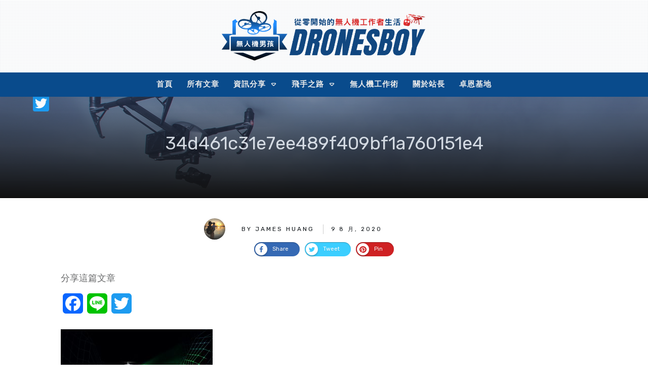

--- FILE ---
content_type: text/html; charset=UTF-8
request_url: https://dronesboy.com/34d461c31e7ee489f409bf1a760151e4/
body_size: 61114
content:
<!doctype html>
<html dir="ltr" lang="zh-TW" prefix="og: https://ogp.me/ns#" >
<head>
<link rel="profile" href="https://gmpg.org/xfn/11">
<meta charset="UTF-8">
<meta name="viewport" content="width=device-width, initial-scale=1">
<script type="text/javascript">
window.flatStyles = window.flatStyles || ''
window.lightspeedOptimizeStylesheet = function () {
const currentStylesheet = document.querySelector( '.tcb-lightspeed-style:not([data-ls-optimized])' )
if ( currentStylesheet ) {
try {
if ( currentStylesheet.sheet && currentStylesheet.sheet.cssRules ) {
if ( window.flatStyles ) {
if ( this.optimizing ) {
setTimeout( window.lightspeedOptimizeStylesheet.bind( this ), 24 )
} else {
this.optimizing = true;
let rulesIndex = 0;
while ( rulesIndex < currentStylesheet.sheet.cssRules.length ) {
const rule = currentStylesheet.sheet.cssRules[ rulesIndex ]
/* remove rules that already exist in the page */
if ( rule.type === CSSRule.STYLE_RULE && window.flatStyles.includes( `${rule.selectorText}{` ) ) {
currentStylesheet.sheet.deleteRule( rulesIndex )
} else {
rulesIndex ++
}
}
/* optimize, mark it such, move to the next file, append the styles we have until now */
currentStylesheet.setAttribute( 'data-ls-optimized', '1' )
window.flatStyles += currentStylesheet.innerHTML
this.optimizing = false
}
} else {
window.flatStyles = currentStylesheet.innerHTML
currentStylesheet.setAttribute( 'data-ls-optimized', '1' )
}
}
} catch ( error ) {
console.warn( error )
}
if ( currentStylesheet.parentElement.tagName !== 'HEAD' ) {
/* always make sure that those styles end up in the head */
const stylesheetID = currentStylesheet.id;
/**
* make sure that there is only one copy of the css
* e.g display CSS
*/
if ( ( ! stylesheetID || ( stylesheetID && ! document.querySelector( `head #${stylesheetID}` ) ) ) ) {
document.head.prepend( currentStylesheet )
} else {
currentStylesheet.remove();
}
}
}
}
window.lightspeedOptimizeFlat = function ( styleSheetElement ) {
if ( document.querySelectorAll( 'link[href*="thrive_flat.css"]' ).length > 1 ) {
/* disable this flat if we already have one */
styleSheetElement.setAttribute( 'disabled', true )
} else {
/* if this is the first one, make sure he's in head */
if ( styleSheetElement.parentElement.tagName !== 'HEAD' ) {
document.head.append( styleSheetElement )
}
}
}
</script>
<title>34d461c31e7ee489f409bf1a760151e4 | 無人機男孩</title>
<!-- PVC Template -->
<script type="text/template" id="pvc-stats-view-template">
<i class="pvc-stats-icon medium" aria-hidden="true"><svg xmlns="http://www.w3.org/2000/svg" version="1.0" viewBox="0 0 502 315" preserveAspectRatio="xMidYMid meet"><g transform="translate(0,332) scale(0.1,-0.1)" fill="" stroke="none"><path d="M2394 3279 l-29 -30 -3 -207 c-2 -182 0 -211 15 -242 39 -76 157 -76 196 0 15 31 17 60 15 243 l-3 209 -33 29 c-26 23 -41 29 -80 29 -41 0 -53 -5 -78 -31z"/><path d="M3085 3251 c-45 -19 -58 -50 -96 -229 -47 -217 -49 -260 -13 -295 52 -53 146 -42 177 20 16 31 87 366 87 410 0 70 -86 122 -155 94z"/><path d="M1751 3234 c-13 -9 -29 -31 -37 -50 -12 -29 -10 -49 21 -204 19 -94 39 -189 45 -210 14 -50 54 -80 110 -80 34 0 48 6 76 34 21 21 34 44 34 59 0 14 -18 113 -40 219 -37 178 -43 195 -70 221 -36 32 -101 37 -139 11z"/><path d="M1163 3073 c-36 -7 -73 -59 -73 -102 0 -56 133 -378 171 -413 34 -32 83 -37 129 -13 70 36 67 87 -16 290 -86 209 -89 214 -129 231 -35 14 -42 15 -82 7z"/><path d="M3689 3066 c-15 -9 -33 -30 -42 -48 -48 -103 -147 -355 -147 -375 0 -98 131 -148 192 -74 13 15 57 108 97 206 80 196 84 226 37 273 -30 30 -99 39 -137 18z"/><path d="M583 2784 c-38 -19 -67 -74 -58 -113 9 -42 211 -354 242 -373 16 -10 45 -18 66 -18 51 0 107 52 107 100 0 39 -1 41 -124 234 -80 126 -108 162 -133 173 -41 17 -61 16 -100 -3z"/><path d="M4250 2784 c-14 -9 -74 -91 -133 -183 -95 -150 -107 -173 -107 -213 0 -55 33 -94 87 -104 67 -13 90 8 211 198 130 202 137 225 78 284 -27 27 -42 34 -72 34 -22 0 -50 -8 -64 -16z"/><path d="M2275 2693 c-553 -48 -1095 -270 -1585 -649 -135 -104 -459 -423 -483 -476 -23 -49 -22 -139 2 -186 73 -142 361 -457 571 -626 285 -228 642 -407 990 -497 242 -63 336 -73 660 -74 310 0 370 5 595 52 535 111 1045 392 1455 803 122 121 250 273 275 326 19 41 19 137 0 174 -41 79 -309 363 -465 492 -447 370 -946 591 -1479 653 -113 14 -422 18 -536 8z m395 -428 c171 -34 330 -124 456 -258 112 -119 167 -219 211 -378 27 -96 24 -300 -5 -401 -72 -255 -236 -447 -474 -557 -132 -62 -201 -76 -368 -76 -167 0 -236 14 -368 76 -213 98 -373 271 -451 485 -162 444 86 934 547 1084 153 49 292 57 452 25z m909 -232 c222 -123 408 -262 593 -441 76 -74 138 -139 138 -144 0 -16 -233 -242 -330 -319 -155 -123 -309 -223 -461 -299 l-81 -41 32 46 c18 26 49 83 70 128 143 306 141 649 -6 957 -25 52 -61 116 -79 142 l-34 47 45 -20 c26 -10 76 -36 113 -56z m-2057 25 c-40 -58 -105 -190 -130 -263 -110 -324 -59 -707 132 -981 25 -35 42 -64 37 -64 -19 0 -241 119 -326 174 -188 122 -406 314 -532 468 l-58 71 108 103 c185 178 428 349 672 473 66 33 121 60 123 61 2 0 -10 -19 -26 -42z"/><path d="M2375 1950 c-198 -44 -350 -190 -395 -379 -18 -76 -8 -221 19 -290 114 -284 457 -406 731 -260 98 52 188 154 231 260 27 69 37 214 19 290 -38 163 -166 304 -326 360 -67 23 -215 33 -279 19z"/></g></svg></i>
<%= total_view %> total views	<% if ( today_view > 0 ) { %>
<span class="views_today">,  <%= today_view %> views today</span>
<% } %>
</span>
</script>
<!-- <link rel='stylesheet' id='tcb-style-base-thrive_template-1993'  href='//dronesboy.com/wp-content/uploads/thrive/tcb-base-css-1993-1671752830.css' type='text/css' media='all' /> -->
<link rel="stylesheet" type="text/css" href="//dronesboy.com/wp-content/cache/wpfc-minified/87zie1nq/4bj2w.css" media="all"/><style type="text/css" id="tcb-style-template-thrive_template-1993"  onLoad="typeof window.lightspeedOptimizeStylesheet === 'function' && window.lightspeedOptimizeStylesheet()" class="tcb-lightspeed-style">@media (min-width: 300px){.tve-theme-1993 #wrapper{--footer-background-width: 100%;--top-background-width: 100%;border: medium none;--tve-applied-border: none;--header-background-width: 100%;--header-content-width: 100%;background-image: none !important;--tve-applied-background-image: none !important;background-color: rgb(255,255,255) !important;--background-color: rgb(255,255,255) !important;--tve-applied-background-color: rgb(255,255,255) !important;}.tve-theme-1993 .bottom-section .section-content{min-height: 1px !important;padding: 20px 20px 40px !important;}.tve-theme-1993 .bottom-section .section-background{border-top: medium none;}.tve-theme-1993 .main-container{padding: 20px 10px !important;}.tve-theme-1993 .content-section .section-content{padding: 20px 10px !important;}.tve-theme-1993 .content-section [data-css="tve-u-16f805e6958"]{margin-top: 30px !important;margin-bottom: 40px !important;}:not(#tve) .tve-theme-1993 .content-section [data-css="tve-u-16f84479eb3"]{letter-spacing: 3px;padding-bottom: 0px !important;margin-bottom: 0px !important;padding-top: 0px !important;margin-top: 0px !important;font-size: 12px !important;font-weight: var(--g-regular-weight,normal) !important;color: rgb(176,176,176) !important;--tcb-applied-color: rgb(176,176,176) !important;text-decoration: none !important;text-transform: uppercase !important;}.tve-theme-1993 .content-section [data-css="tve-u-16f8461e38c"]{padding: 0px !important;}.tve-theme-1993 .content-section [data-css="tve-u-16f848e799b"]{text-transform: uppercase !important;font-size: 11px !important;--tcb-applied-color: rgb(176,176,176) !important;}.tve-theme-1993 .content-section [data-css="tve-u-16f848ee7e9"]{--tcb-applied-color: rgb(176,176,176) !important;}.tve-theme-1993 .content-section [data-css="tve-u-16f84a07746"]{width: 42px;margin-top: 0px !important;margin-bottom: 0px !important;}.tve-theme-1993 .content-section [data-css="tve-u-16f84a07bd6"]{max-width: 15.4%;}.tve-theme-1993 .content-section [data-css="tve-u-16f84a07c06"]{max-width: 33.3%;}.tve-theme-1993 .content-section [data-css="tve-u-16f84a0a423"]{margin-left: -8px;padding: 0px !important;}.tve-theme-1993 .content-section [data-css="tve-u-16f84a0a72b"]{float: none;z-index: 3;position: relative;max-width: 474px;margin: 0px auto !important;}.tve-theme-1993 .content-section [data-css="tve-u-16f84a0a423"] > .tcb-flex-col > .tcb-col{justify-content: center;}.tve-theme-1993 .content-section [data-css="tve-u-16f84a200fd"]{max-width: 51.3%;}.tve-theme-1993 .content-section [data-css="tve-u-16f84a227e2"]{padding: 0px 0px 0px 5px !important;border-left: 1px solid rgba(0,0,0,0.2) !important;}:not(#tve) .tve-theme-1993 .content-section [data-css="tve-u-16f84a22eab"]{letter-spacing: 3px;padding-top: 0px !important;margin-top: 0px !important;padding-bottom: 0px !important;margin-bottom: 0px !important;font-size: 11px !important;text-transform: none !important;}.tve-theme-1993 .content-section [data-css="tve-u-16f84a4918c"] .tve_social_items{font-size: 11px !important;}.tve-theme-1993 .content-section [data-css="tve-u-16f84a4918c"]{float: none;padding: 0px !important;margin: 0px auto !important;}.tve-theme-1993 .content-section [data-css="tve-u-16f84a0a423"] > .tcb-flex-col{padding-left: 8px;}.tve-theme-1993 .top-section .section-background{--tve-border-width: 1px;border-left: medium none;border-right: medium none;border-bottom: 1px solid rgb(0,0,0);background-color: rgba(152,152,152,0.5) !important;--tve-applied-background-color: rgba(152,152,152,0.5) !important;background-image: linear-gradient(rgba(255,255,255,0.09) 0%,rgb(17,17,17) 100%),linear-gradient(rgba(21,42,91,0.5),rgba(21,42,91,0.5)),url("https://dronesboy.com/wp-content/uploads/2020/08/111255ig1wkkik5qggxgit.jpg") !important;--tve-applied-background-image: linear-gradient(rgba(255,255,255,0.09) 0%,rgb(17,17,17) 100%),linear-gradient(rgba(21,42,91,0.5),rgba(21,42,91,0.5)),url("https://dronesboy.com/wp-content/uploads/2020/08/111255ig1wkkik5qggxgit.jpg") !important;background-size: auto,auto,cover !important;background-position: 50% 50%,50% 50%,50% 30% !important;background-attachment: scroll,scroll,scroll !important;background-repeat: no-repeat,no-repeat,no-repeat !important;--background-image: linear-gradient(rgba(255,255,255,0.09) 0%,rgb(17,17,17) 100%),linear-gradient(rgba(21,42,91,0.5),rgba(21,42,91,0.5)),url("https://dronesboy.com/wp-content/uploads/2020/08/111255ig1wkkik5qggxgit.jpg") !important;--background-size: auto auto,auto,cover !important;--background-position: 50% 50%,50% 50%,50% 30% !important;--background-attachment: scroll,scroll,scroll !important;--background-repeat: no-repeat,no-repeat,no-repeat !important;}.tve-theme-1993 .top-section .section-content{display: flex;text-align: center;justify-content: center;flex-direction: column;min-height: 200px !important;padding: 20px !important;}:not(#tve) .tve-theme-1993 .top-section [data-css="tve-u-1713a6905f4"]{padding-bottom: 14px !important;margin-bottom: 0px !important;color: var(--tcb-skin-color-4) !important;--tcb-applied-color: var$(--tcb-skin-color-4) !important;--tve-applied-color: var$(--tcb-skin-color-4) !important;font-size: 36px !important;}:not(#tve) .tve-theme-1993 .content-section [data-css="tve-u-173380367aa"]{text-shadow: none;--tve-applied-text-shadow: none;color: var(--tcb-skin-color-4) !important;--tcb-applied-color: var$(--tcb-skin-color-4) !important;--tve-applied-color: var$(--tcb-skin-color-4) !important;font-size: 24px !important;font-weight: var(--g-bold-weight,bold) !important;}:not(#layout) .tve-theme-1993 #wrapper{--layout-content-width: 1080px;--layout-background-width: 1080px;}:not(#layout) .tve-theme-1993 .main-container{--sidebar-size: 32.85%;}.tve-theme-1993 .content-section [data-css="tve-u-17456c50d95"]{float: none;width: 117px;border: 8px solid var(--tcb-skin-color-0);position: relative;--tve-applied-border: 8px solid var$(--tcb-skin-color-0);margin: 0px auto -55px !important;z-index: 12 !important;}:not(#tve) .tve-theme-1993 .content-section [data-css="tve-u-17456c50d9f"]{letter-spacing: 0px;--tcb-applied-color: var$(--tcb-skin-color-4) !important;font-style: normal !important;font-size: 16px !important;color: var(--tcb-skin-color-4) !important;padding-top: 0px !important;margin-top: 0px !important;padding-bottom: 0px !important;margin-bottom: 0px !important;--tve-applied-color: var$(--tcb-skin-color-4) !important;}.tve-theme-1993 .content-section [data-css="tve-u-17456c50d90"]{padding: 0px !important;}.tve-theme-1993 .content-section [data-css="tve-u-17456c50d8f"]{margin: 0px !important;}.tve-theme-1993 .content-section [data-css="tve-u-17456c50d9c"]{border-top: 1px solid rgba(0,0,0,0.14) !important;border-bottom: 1px solid rgba(0,0,0,0.14) !important;}.tve-theme-1993 .content-section [data-css="tve-u-17456c50d9a"]{margin-top: 0px !important;padding-top: 75px !important;margin-bottom: 0px !important;}.tve-theme-1993 .content-section [data-css="tve-u-17456c50d92"]{padding: 0px !important;}.tve-theme-1993 .content-section [data-css="tve-u-17456c50d9e"]{padding: 0px !important;margin-bottom: 20px !important;}.tve-theme-1993 .content-section [data-css="tve-u-17456c50d91"]{padding-top: 0px !important;}.tve-theme-1993 .content-section [data-css="tve-u-17456c50da1"]{float: right;z-index: 3;position: relative;padding: 0px !important;}:not(#tve) .tve-theme-1993 .content-section [data-css="tve-u-17456c50da2"]{--g-regular-weight: 400;--tcb-applied-color: rgba(0,0,0,0.25);font-style: normal !important;font-family: Meddon !important;font-weight: var(--g-regular-weight,normal) !important;font-size: 18px !important;color: rgba(0,0,0,0.25) !important;padding-bottom: 0px !important;margin-bottom: 0px !important;padding-top: 0px !important;margin-top: 0px !important;}.tve-theme-1993 .content-section [data-css="tve-u-16e8d2eeaec"]{border: 2px solid var(--tcb-skin-color-14);--tve-applied-border: 2px solid var$(--tcb-skin-color-14);--tve-border-width: 2px;padding: 1px !important;background-image: none !important;--tve-applied-background-image: none !important;--background-image: none !important;}.tve-theme-1993 .content-section [data-css="tve-u-17456c50d94"]{color: var(--tcb-skin-color-0) !important;}.tve-theme-1993 .content-section [data-css="tve-u-17456c50d90"] > .tcb-flex-col > .tcb-col{justify-content: center;}:not(#tve) .tve-theme-1993 .content-section [data-css="tve-u-17456c50d93"]{padding-bottom: 0px !important;margin-bottom: 0px !important;font-weight: var(--g-bold-weight,bold) !important;font-size: 25px !important;text-decoration: none !important;}.tve-theme-1993 .content-section [data-css="tve-u-17456c78096"]{color: var(--tcb-color-4) !important;}:not(#tve) .tve-theme-1993 .top-section [data-css="tve-u-174ca3aa580"]{text-shadow: none;--tve-applied-text-shadow: none;font-weight: var(--g-regular-weight,normal) !important;background: rgba(255,255,255,0) !important;--tve-applied-background-color: rgba(255,255,255,0) !important;font-family: inherit !important;--eff-color: rgb(12,17,21) !important;--eff-faded: rgba(12,17,21,0.6) !important;--eff-ensure-contrast: rgba(12,17,21,0.6) !important;--eff-ensure-contrast-complement: rgba(16,12,21,0.6) !important;box-shadow: none !important;border-bottom: medium none !important;text-decoration: none !important;animation: 0s ease 0s 1 normal none running none !important;transition: none 0s ease 0s !important;padding-left: 0px !important;--eff: none !important;--tve-applied-box-shadow: none !important;color: var(--tcb-skin-color-19) !important;--tve-applied-color: var$(--tcb-skin-color-19) !important;}.tve-theme-1993 .content-section .tcb-post-list[data-css="tve-u-174d2161a8c"] .post-wrapper.thrv_wrapper{width: calc(33.3333% - 20px);padding: 0px;}.tve-theme-1993 .content-section [data-css="tve-u-174d2161a8c"].tcb-post-list [data-css="tve-u-174d2161a92"]{margin-top: 0px !important;padding-top: 0px !important;margin-bottom: 0px !important;z-index: 100 !important;}.tve-theme-1993 .content-section [data-css="tve-u-174d2161a8c"].tcb-post-list .post-wrapper{border: 1px solid rgba(0,0,0,0.12);border-radius: 0px;overflow: hidden;}.tve-theme-1993 .content-section [data-css="tve-u-174d2161a8c"].tcb-post-list [data-css="tve-u-174d2161a96"]{padding: 0px !important;margin-top: 10px !important;margin-bottom: 15px !important;}:not(#tve) .tve-theme-1993 .content-section [data-css="tve-u-174d2161a8c"].tcb-post-list .thrv-content-box [data-css="tve-u-174d2161a97"] p,:not(#tve) .tve-theme-1993 .content-section [data-css="tve-u-174d2161a8c"].tcb-post-list .thrv-content-box [data-css="tve-u-174d2161a97"] li,:not(#tve) .tve-theme-1993 .content-section [data-css="tve-u-174d2161a8c"].tcb-post-list .thrv-content-box [data-css="tve-u-174d2161a97"] blockquote,:not(#tve) .tve-theme-1993 .content-section [data-css="tve-u-174d2161a8c"].tcb-post-list .thrv-content-box [data-css="tve-u-174d2161a97"] address,:not(#tve) .tve-theme-1993 .content-section [data-css="tve-u-174d2161a8c"].tcb-post-list .thrv-content-box [data-css="tve-u-174d2161a97"] .tcb-plain-text,:not(#tve) .tve-theme-1993 .content-section [data-css="tve-u-174d2161a8c"].tcb-post-list .thrv-content-box [data-css="tve-u-174d2161a97"] label{line-height: 1.4em;font-size: 13px;}:not(#tve) .tve-theme-1993 .content-section [data-css="tve-u-174d2161a8c"].tcb-post-list .thrv-content-box [data-css="tve-u-174d2161a97"] p,:not(#tve) .tve-theme-1993 .content-section [data-css="tve-u-174d2161a8c"].tcb-post-list .thrv-content-box [data-css="tve-u-174d2161a97"] li,:not(#tve) .tve-theme-1993 .content-section [data-css="tve-u-174d2161a8c"].tcb-post-list .thrv-content-box [data-css="tve-u-174d2161a97"] blockquote,:not(#tve) .tve-theme-1993 .content-section [data-css="tve-u-174d2161a8c"].tcb-post-list .thrv-content-box [data-css="tve-u-174d2161a97"] address,:not(#tve) .tve-theme-1993 .content-section [data-css="tve-u-174d2161a8c"].tcb-post-list .thrv-content-box [data-css="tve-u-174d2161a97"] .tcb-plain-text,:not(#tve) .tve-theme-1993 .content-section [data-css="tve-u-174d2161a8c"].tcb-post-list .thrv-content-box [data-css="tve-u-174d2161a97"] label,:not(#tve) .tve-theme-1993 .content-section [data-css="tve-u-174d2161a8c"].tcb-post-list .thrv-content-box [data-css="tve-u-174d2161a97"] h1,:not(#tve) .tve-theme-1993 .content-section [data-css="tve-u-174d2161a8c"].tcb-post-list .thrv-content-box [data-css="tve-u-174d2161a97"] h2,:not(#tve) .tve-theme-1993 .content-section [data-css="tve-u-174d2161a8c"].tcb-post-list .thrv-content-box [data-css="tve-u-174d2161a97"] h3,:not(#tve) .tve-theme-1993 .content-section [data-css="tve-u-174d2161a8c"].tcb-post-list .thrv-content-box [data-css="tve-u-174d2161a97"] h4,:not(#tve) .tve-theme-1993 .content-section [data-css="tve-u-174d2161a8c"].tcb-post-list .thrv-content-box [data-css="tve-u-174d2161a97"] h5,:not(#tve) .tve-theme-1993 .content-section [data-css="tve-u-174d2161a8c"].tcb-post-list .thrv-content-box [data-css="tve-u-174d2161a97"] h6{color: rgb(132,132,132);}.tve-theme-1993 .content-section [data-css="tve-u-174d2161a8c"]{padding: 0px;}.tve-theme-1993 .content-section .tcb-post-list[data-css="tve-u-174d2161a8c"] .post-wrapper.thrv_wrapper:nth-child(n+4){margin-top: 30px !important;}.tve-theme-1993 .content-section .tcb-post-list[data-css="tve-u-174d2161a8c"] .post-wrapper.thrv_wrapper:not(:nth-child(n+4)){margin-top: 0px !important;}.tve-theme-1993 .content-section .tcb-post-list[data-css="tve-u-174d2161a8c"] .post-wrapper.thrv_wrapper:not(:nth-child(3n)){margin-right: 30px !important;}.tve-theme-1993 .content-section .tcb-post-list[data-css="tve-u-174d2161a8c"] .post-wrapper.thrv_wrapper:nth-child(3n){margin-right: 0px !important;}.tve-theme-1993 .content-section [data-css="tve-u-174d2161a8c"].tcb-post-list [data-css="tve-u-174d2161a95"]{margin-left: 0px;margin-top: -2px;width: 100% !important;max-width: none !important;}.tve-theme-1993 .content-section [data-css="tve-u-174d2161a8c"].tcb-post-list [data-css="tve-u-174d2161a94"]{width: 50px;position: relative;border: 2px solid rgb(255,255,255);margin-top: -20px !important;margin-bottom: 0px !important;z-index: 12 !important;}:not(#tve) .tve-theme-1993 .content-section [data-css="tve-u-174d2161a8c"].tcb-post-list [data-css="tve-u-174d2161aa1"]{font-size: 12px !important;padding-top: 0px !important;margin-top: 0px !important;padding-bottom: 0px !important;margin-bottom: 0px !important;}.tve-theme-1993 .content-section [data-css="tve-u-174d2161a8c"].tcb-post-list [data-css="tve-u-174d2161aa0"]{float: right;z-index: 3;position: relative;padding-left: 1px !important;margin-left: 0px !important;}.tve-theme-1993 .content-section [data-css="tve-u-174d2161a8c"].tcb-post-list [data-css="tve-u-174d2161a99"]{padding: 0px !important;}.tve-theme-1993 .content-section [data-css="tve-u-174d2161a8c"].tcb-post-list [data-css="tve-u-174d2161a98"]{--tve-color: rgb(157,157,157);--tve-font-size: 12px;margin-top: 0px !important;margin-bottom: 0px !important;}.tve-theme-1993 .content-section [data-css="tve-u-174d2161a8c"].tcb-post-list [data-css="tve-u-174d2161a9b"]{border-right: medium none !important;}.tve-theme-1993 .content-section [data-css="tve-u-174d2161a8c"].tcb-post-list [data-css="tve-u-174d2161a9a"]{max-width: 49.6%;}.tve-theme-1993 .content-section [data-css="tve-u-174d2161a8c"].tcb-post-list [data-css="tve-u-174d2161a9e"]{max-width: 50.4%;}:not(#tve) .tve-theme-1993 .content-section [data-css="tve-u-174d2161a8c"].tcb-post-list [data-css="tve-u-174d2161a98"] p,:not(#tve) .tve-theme-1993 .content-section [data-css="tve-u-174d2161a8c"].tcb-post-list [data-css="tve-u-174d2161a98"] li,:not(#tve) .tve-theme-1993 .content-section [data-css="tve-u-174d2161a8c"].tcb-post-list [data-css="tve-u-174d2161a98"] blockquote,:not(#tve) .tve-theme-1993 .content-section [data-css="tve-u-174d2161a8c"].tcb-post-list [data-css="tve-u-174d2161a98"] address,:not(#tve) .tve-theme-1993 .content-section [data-css="tve-u-174d2161a8c"].tcb-post-list [data-css="tve-u-174d2161a98"] .tcb-plain-text,:not(#tve) .tve-theme-1993 .content-section [data-css="tve-u-174d2161a8c"].tcb-post-list [data-css="tve-u-174d2161a98"] label,:not(#tve) .tve-theme-1993 .content-section [data-css="tve-u-174d2161a8c"].tcb-post-list [data-css="tve-u-174d2161a98"] h1,:not(#tve) .tve-theme-1993 .content-section [data-css="tve-u-174d2161a8c"].tcb-post-list [data-css="tve-u-174d2161a98"] h2,:not(#tve) .tve-theme-1993 .content-section [data-css="tve-u-174d2161a8c"].tcb-post-list [data-css="tve-u-174d2161a98"] h3,:not(#tve) .tve-theme-1993 .content-section [data-css="tve-u-174d2161a8c"].tcb-post-list [data-css="tve-u-174d2161a98"] h4,:not(#tve) .tve-theme-1993 .content-section [data-css="tve-u-174d2161a8c"].tcb-post-list [data-css="tve-u-174d2161a98"] h5,:not(#tve) .tve-theme-1993 .content-section [data-css="tve-u-174d2161a8c"].tcb-post-list [data-css="tve-u-174d2161a98"] h6{color: var(--tve-color,rgb(157,157,157));--tcb-applied-color: rgb(157,157,157);}:not(#tve) .tve-theme-1993 .content-section [data-css="tve-u-174d2161a8c"].tcb-post-list [data-css="tve-u-174d2161a98"] p,:not(#tve) .tve-theme-1993 .content-section [data-css="tve-u-174d2161a8c"].tcb-post-list [data-css="tve-u-174d2161a98"] li,:not(#tve) .tve-theme-1993 .content-section [data-css="tve-u-174d2161a8c"].tcb-post-list [data-css="tve-u-174d2161a98"] blockquote,:not(#tve) .tve-theme-1993 .content-section [data-css="tve-u-174d2161a8c"].tcb-post-list [data-css="tve-u-174d2161a98"] address,:not(#tve) .tve-theme-1993 .content-section [data-css="tve-u-174d2161a8c"].tcb-post-list [data-css="tve-u-174d2161a98"] .tcb-plain-text,:not(#tve) .tve-theme-1993 .content-section [data-css="tve-u-174d2161a8c"].tcb-post-list [data-css="tve-u-174d2161a98"] label{font-size: var(--tve-font-size,12px);}:not(#tve) .tve-theme-1993 .content-section [data-css="tve-u-174d2161a8c"].tcb-post-list [data-css="tve-u-174d2161aa3"]{padding-top: 0px !important;margin-top: 0px !important;padding-bottom: 0px !important;margin-bottom: 0px !important;font-size: 20px !important;font-weight: var(--g-regular-weight,normal) !important;}:not(#tve) .tve-theme-1993 .content-section [data-css="tve-u-174d2161a8c"].tcb-post-list [data-css="tve-u-174d2161aa2"]{color: rgb(153,153,153) !important;font-size: 12px !important;}:not(#tve) .tve-theme-1993 .content-section [data-css="tve-u-174d2161a8c"].tcb-post-list [data-css="tve-u-174d2161a9d"]{color: rgb(153,153,153) !important;font-size: 12px !important;}:not(#tve) .tve-theme-1993 .content-section [data-css="tve-u-174d2161a8c"].tcb-post-list [data-css="tve-u-174d2161a9c"]{padding-top: 0px !important;margin-top: 0px !important;padding-bottom: 0px !important;margin-bottom: 0px !important;}.tve-theme-1993 .content-section [data-css="tve-u-174d2161a8c"].tcb-post-list [data-css="tve-u-174d2161a90"]{background-image: linear-gradient(rgba(0,0,0,0),rgba(0,0,0,0)),url("//dronesboy.com/wp-content/uploads/tcb_content_templates/post_list/images/Featured_img_3_03.jpg?dynamic_featured=1&size=large") !important;background-size: auto,cover !important;background-position: 50% 50%,50% 50% !important;background-attachment: scroll,scroll !important;background-repeat: no-repeat,no-repeat !important;}.tve-theme-1993 .content-section [data-css="tve-u-174d2161a8c"].tcb-post-list [data-css="tve-u-174d2161a8f"]{margin-top: 0px !important;margin-bottom: 0px !important;}.tve-theme-1993 .content-section [data-css="tve-u-174d2161a8c"].tcb-post-list .thrv-content-box [data-css="tve-u-174d2161a91"]{min-height: 150px !important;}:not(#tve) .tve-theme-1993 .content-section [data-css="tve-u-16f848ee7e9"]{color: var(--tcb-skin-color-4) !important;--tcb-applied-color: var$(--tcb-skin-color-4) !important;--tve-applied-color: var$(--tcb-skin-color-4) !important;}.tve-theme-1993 .content-section [data-css="tve-u-176702bb704"]{color: var(--tcb-skin-color-4) !important;}:not(#tve) .tve-theme-1993 .content-section [data-css="tve-u-176702bc6c1"]{color: var(--tcb-skin-color-4) !important;--tcb-applied-color: var$(--tcb-skin-color-4) !important;--tve-applied-color: var$(--tcb-skin-color-4) !important;}.tve-theme-1993 .content-section [data-css="tve-u-176c2e820c0"]{--tcb-applied-color: var$(--tcb-skin-color-4) !important;}:not(#tve) .tve-theme-1993 .top-section [data-css="tve-u-176f25c63f4"]{color: var(--tcb-skin-color-14) !important;--tve-applied-color: var$(--tcb-skin-color-14) !important;font-weight: var(--g-regular-weight,normal) !important;}.tve-theme-1993 .content-section [data-css="tve-u-177ad7d3359"]{--tcb-local-color-fe6dd: var(--tcb-local-color-f7ef7);float: none;border: medium none;--tve-applied-border: none;--tcb-local-color-f7ef7: var(--tcb-skin-color-0);--form-color: --tcb-skin-color-0;margin-left: auto !important;margin-right: auto !important;display: block;}.tve-theme-1993 .content-section [data-css="tve-u-177ad7d335a"]{--tcb-local-color-icon: rgb(255,255,255);--tcb-local-color-var: rgb(255,255,255);--tve-icon-size: 18px;font-size: 18px;width: 18px;height: 18px;}:not(#tve) .tve-theme-1993 .content-section #lg-kl8k2cuu .tve_lg_regular_input:not(.tcb-excluded-from-group-item) input,:not(#tve) .tve-theme-1993 .content-section [data-css="tve-u-177ad7d335b"] textarea,:not(#tve) .tve-theme-1993 .content-section [data-css="tve-u-177ad7d335b"] ::placeholder{font-size: var(--tve-font-size,20px);--tcb-applied-color: var$(--tcb-skin-color-4);color: var(--tve-color,var(--tcb-skin-color-4)) !important;--tve-applied-color: var$(--tve-color,var$(--tcb-skin-color-4)) !important;}.tve-theme-1993 .content-section #lg-kl8k2cuu .tve_lg_regular_input:not(.tcb-excluded-from-group-item){--tve-font-size: 16px;--tve-color: var(--tcb-skin-color-4);--tve-applied---tve-color: var$(--tcb-skin-color-4);--tve-line-height: 0em;}:not(#tve) .tve-theme-1993 .content-section #lg-kl8k2cuu .tve_lg_regular_input:not(.tcb-excluded-from-group-item) input,:not(#tve) .tve-theme-1993 .content-section [data-css="tve-u-177ad7d335e"] textarea,:not(#tve) .tve-theme-1993 .content-section [data-css="tve-u-177ad7d335e"] ::placeholder{font-size: var(--tve-font-size,20px);--tcb-applied-color: var$(--tcb-skin-color-4);color: var(--tve-color,var(--tcb-skin-color-4)) !important;--tve-applied-color: var$(--tve-color,var$(--tcb-skin-color-4)) !important;}:not(#tve) .tve-theme-1993 .content-section #lg-kl8k2cuu .tve-form-button .tcb-button-link span{font-weight: var(--tve-font-weight,var(--g-bold-weight,bold));color: var(--tve-color,rgb(255,255,255));--tcb-applied-color: rgb(255,255,255);}.tve-theme-1993 .content-section #lg-kl8k2cuu .tve-form-button{--tve-font-weight: var(--g-bold-weight,bold);--tve-letter-spacing: 2px;--tcb-local-color-2818e: rgb(19,114,211);--tve-color: rgb(255,255,255);--tcb-local-color-34f05: rgb(19,114,211);min-width: 100% !important;--tve-line-height: 0em;}.tve-theme-1993 .content-section #lg-kl8k2cuu .tve-form-button .tcb-button-link{letter-spacing: var(--tve-letter-spacing,2px);padding: 18px !important;background-color: var(--tcb-local-color-34f05) !important;background-image: none !important;}:not(#tve) .tve-theme-1993 .content-section #lg-kl8k2cuu .tve-form-button:hover .tcb-button-link{background-image: linear-gradient(rgba(255,255,255,0.08),rgba(255,255,255,0.08)) !important;background-size: auto !important;background-position: 50% 50% !important;background-attachment: scroll !important;background-repeat: no-repeat !important;background-color: var(--tcb-local-color-34f05) !important;}:not(#tve) .tve-theme-1993 .content-section #lg-kl8k2cuu .tve_lg_regular_input:not(.tcb-excluded-from-group-item) input,:not(#tve) .tve-theme-1993 .content-section #lg-kl8k2cuu .tve_lg_regular_input:not(.tcb-excluded-from-group-item) textarea,:not(#tve) .tve-theme-1993 .content-section #lg-kl8k2cuu .tve_lg_regular_input:not(.tcb-excluded-from-group-item) ::placeholder{font-size: var(--tve-font-size,16px);line-height: var(--tve-line-height,0em);}.tve-theme-1993 .content-section [data-css="tve-u-177ad7d3367"]{padding: 0px 40px 80px !important;}.tve-theme-1993 .content-section [data-css="tve-u-177ad7d3368"]{box-shadow: none;--tve-applied-box-shadow: none;background-image: url("https://dronesboy.com/wp-content/uploads/2022/12/Beige-Blue-Aesthetic-Minimalist-Modern-Photo-Collage-Facebook-Cover-2.png") !important;background-color: rgb(255,255,255) !important;--background-color: rgb(255,255,255) !important;--tve-applied-background-color: rgb(255,255,255) !important;border: 1px solid var(--tcb-skin-color-14) !important;--tve-applied-border: 1px solid var$(--tcb-skin-color-14) !important;background-size: cover !important;background-position: 50% 50% !important;background-attachment: scroll !important;background-repeat: no-repeat !important;--background-image: url("https://dronesboy.com/wp-content/uploads/2022/12/Beige-Blue-Aesthetic-Minimalist-Modern-Photo-Collage-Facebook-Cover-2.png") !important;--background-size: cover !important;--background-position: 50% 50% !important;--background-attachment: scroll !important;--background-repeat: no-repeat !important;--tve-applied-background-image: url("https://dronesboy.com/wp-content/uploads/2022/12/Beige-Blue-Aesthetic-Minimalist-Modern-Photo-Collage-Facebook-Cover-2.png") !important;}.tve-theme-1993 .content-section [data-css="tve-u-177ad7d336a"]{text-align: center;}.tve-theme-1993 .content-section [data-css="tve-u-177ad7d336b"]{margin: 0px !important;background-image: none !important;--background-image: none !important;--tve-applied-background-image: none !important;}.tve-theme-1993 .content-section [data-css="tve-u-177ad7d336c"]{padding: 0px !important;}.tve-theme-1993 .content-section [data-css="tve-u-177ad7d336d"]{max-width: 52.6872%;}.tve-theme-1993 .content-section [data-css="tve-u-177ad7d336e"]{text-align: left;padding-top: 8% !important;padding-right: 14% !important;--tve-line-height: 1.75em;}.tve-theme-1993 .content-section [data-css="tve-u-177ad7d3370"]{margin-bottom: 10px !important;}:not(#tve) .tve-theme-1993 .content-section [data-css="tve-u-177ad7d3371"]{padding-top: 0px !important;margin-top: 0px !important;padding-bottom: 0px !important;margin-bottom: 0px !important;font-size: 45px !important;color: rgb(9,75,140) !important;--tcb-applied-color: var$(--tcb-color-0) !important;--tve-applied-color: var$(--tcb-color-0) !important;line-height: 0.9em !important;}.tve-theme-1993 .content-section [data-css="tve-u-177ad7d3372"]{--tcb-applied-color: var$(--tcb-color-0) !important;}.tve-theme-1993 .content-section [data-css="tve-u-177ad7d3374"]{margin-bottom: 30px !important;}:not(#tve) .tve-theme-1993 .content-section [data-css="tve-u-177ad7d3375"]{padding-bottom: 0px !important;margin-bottom: 0px !important;padding-top: 0px !important;margin-top: 0px !important;color: var(--tcb-skin-color-5) !important;--tcb-applied-color: var$(--tcb-skin-color-5) !important;--tve-applied-color: var$(--tcb-skin-color-5) !important;}.tve-theme-1993 .content-section [data-css="tve-u-177ad7d3376"]{color: rgb(255,0,0) !important;}.tve-theme-1993 .content-section [data-css="tve-u-177ad7d3377"]{line-height: 1.3em !important;}:not(#tve) .tve-theme-1993 .content-section [data-css="tve-u-177ad7d3377"]{font-size: 18px !important;}.tve-theme-1993 .content-section [data-css="tve-u-177ad7d3379"]{width: 367px;--tve-alignment: center;float: none;z-index: 3;position: relative;margin-left: auto !important;margin-right: auto !important;padding-bottom: 0px !important;}.tve-theme-1993 .content-section [data-css="tve-u-177ad7d3379"] .tve_image_frame{height: 100%;}.tve-theme-1993 .content-section [data-css="tve-u-177ad7d337a"]{margin-left: -11.467px;margin-top: 0px;width: 105% !important;max-width: none !important;}.tve-theme-1993 .content-section [data-css="tve-u-177ad7d337b"]{color: var(--tcb-skin-color-4) !important;}.tve-theme-1993 .content-section [data-css="tve-u-17983eb0a2f"] .tcb-button-link{letter-spacing: var(--tve-letter-spacing,2px);box-shadow: rgb(255,255,255) 0px 0px 0px 3px inset;border: 1px solid var(--tcb-local-color-d3c5e);background-color: var(--tcb-local-color-d3c5e) !important;background-image: none !important;padding: 19px !important;}:not(#tve) .tve-theme-1993 .content-section [data-css="tve-u-17983eb0a2f"] .tcb-button-link{font-size: var(--tve-font-size,18px) !important;}.tve-theme-1993 .content-section [data-css="tve-u-17983eb0a2f"]{--tve-font-size: 18px;--tve-letter-spacing: 2px;--tve-font-weight: var(--g-bold-weight,bold);--tcb-local-color-feb8a: rgb(19,114,211);--tve-alignment: center;float: none;--tcb-local-color-d3c5e: rgb(12,94,176) !important;margin-left: auto !important;margin-right: auto !important;}:not(#tve) .tve-theme-1993 .content-section [data-css="tve-u-17983eb0a2f"]:hover .tcb-button-link{background-image: linear-gradient(rgba(255,255,255,0.08),rgba(255,255,255,0.08)) !important;background-size: auto !important;background-position: 50% 50% !important;background-attachment: scroll !important;background-repeat: no-repeat !important;box-shadow: rgb(255,255,255) 0px 0px 0px 2px inset !important;border: 1px solid var(--tcb-local-color-d3c5e) !important;background-color: var(--tcb-local-color-d3c5e) !important;}:not(#tve) .tve-theme-1993 .content-section [data-css="tve-u-17983eb0a2f"] .tcb-button-link span{font-weight: var(--tve-font-weight,var(--g-bold-weight,bold));}.tve-theme-1993 .content-section [data-css="tve-u-17983ec5583"]{max-width: 100%;}.tve-theme-1993 .content-section [data-css="tve-u-179e2297365"]{max-width: 33.3334%;}.tve-theme-1993 .content-section [data-css="tve-u-17abcf28bc0"]{--tve-alignment: center;float: none;--tcb-local-color-f3080: rgb(23,23,22) !important;--tcb-local-color-f2bba: rgba(23,23,22,0.5) !important;--tcb-local-color-trewq: rgba(23,23,22,0.7) !important;--tcb-local-color-poiuy: rgba(23,23,22,0.35) !important;--tcb-local-color-f83d7: rgba(23,23,22,0.4) !important;--tcb-local-color-frty6: rgba(23,23,22,0.2) !important;--tcb-local-color-flktr: rgba(23,23,22,0.8) !important;margin-left: auto !important;margin-right: auto !important;}.tve-theme-1993 .content-section [data-css="tve-u-17abcf28bc0"] .tve_social_items{font-size: 15px !important;}.tve-theme-1993 .content-section [data-css="tve-u-17abcf605a5"]{font-size: 15px !important;}.tve-theme-1993 .content-section [data-css="tve-u-17b1f1036a5"]{font-size: 15px !important;}.tve-theme-1993 .content-section .thrv-comments .tcm-color-ac,.tve-theme-1993 .content-section .thrv-comments .tcm-color-ac span,.tve-theme-1993 .content-section .thrv-comments a{color: rgb(9,75,140) !important;}.tve-theme-1993 .content-section .thrv-comments textarea:focus,.tve-theme-1993 .content-section .thrv-comments input:focus{box-shadow: inset 0 0 3px rgb(9,75,140) !important;border-color: rgb(9,75,140) !important;}.tve-theme-1993 .content-section .thrv-comments button,.tve-theme-1993 .content-section .thrv-comments #tcm-login-up,.tve-theme-1993 .content-section .thrv-comments #tcm-login-down{color: rgb(9,75,140) !important;border-color: rgb(9,75,140) !important;}.tve-theme-1993 .content-section .thrv-comments button:hover{background-color: rgb(9,75,140) !important;color: rgb(255,255,255) !important;}.tve-theme-1993 .content-section .thrv-comments button:active{background-color: rgb(9,75,140) !important;color: rgb(255,255,255) !important;}:not(#tve) .tve-theme-1993 .content-section [data-css="tve-u-17e757c3a35"]{font-size: 14px !important;}.tve-theme-1993 .content-section [data-css="tve-u-180b5becd10"]{--tve-alignment: center;margin-left: auto !important;margin-right: auto !important;float: none;z-index: 3;position: relative;}.tve-theme-1993 .content-section [data-css="tve-u-1793794b6ff"]{--tcb-applied-color: var$(--tcb-color-0) !important;}:not(#tve) .tve-theme-1993 .content-section [data-css="tve-u-185243c091c"]{padding-bottom: 0px !important;margin-bottom: 0px !important;padding-top: 0px !important;margin-top: 0px !important;color: var(--tcb-skin-color-5) !important;--tcb-applied-color: var$(--tcb-skin-color-5) !important;--tve-applied-color: var$(--tcb-skin-color-5) !important;text-decoration: underline !important;}:not(#tve) .tve-theme-1993 .content-section [data-css="tve-u-185243c6bfb"]{padding-bottom: 0px !important;margin-bottom: 0px !important;padding-top: 0px !important;margin-top: 0px !important;color: rgb(0,0,0) !important;--tcb-applied-color: rgb(0,0,0) !important;--tve-applied-color: rgb(0,0,0) !important;}.tve-theme-1993 .content-section [data-css="tve-u-185243c6c02"]{--tcb-applied-color: rgb(0,0,0) !important;}.tve-theme-1993 .content-section [data-css="tve-u-185243c6c0b"]{--tcb-applied-color: rgb(0,0,0) !important;}.tve-theme-1993 .content-section [data-css="tve-u-185243c6c11"]{--tcb-applied-color: rgb(0,0,0) !important;}:not(#tve) .tve-theme-1993 .content-section [data-css="tve-u-177ad7d336e"] p,:not(#tve) .tve-theme-1993 .content-section [data-css="tve-u-177ad7d336e"] li,:not(#tve) .tve-theme-1993 .content-section [data-css="tve-u-177ad7d336e"] blockquote,:not(#tve) .tve-theme-1993 .content-section [data-css="tve-u-177ad7d336e"] address,:not(#tve) .tve-theme-1993 .content-section [data-css="tve-u-177ad7d336e"] .tcb-plain-text,:not(#tve) .tve-theme-1993 .content-section [data-css="tve-u-177ad7d336e"] label{line-height: var(--tve-line-height,1.75em);}:not(#tve) .tve-theme-1993 .content-section #lg-kl8k2cuu .tve-form-button .tcb-button-link{line-height: var(--tve-line-height,0em);}.thrive-section-2342 [data-css="tve-u-17066f3f202"]{background-color:var(--tcb-skin-color-21) !important;background-image: none !important;--tve-applied-background-color:var$(--tcb-skin-color-21) !important;border: medium none !important;--tve-applied-border:none !important;box-shadow: none;--tve-applied-box-shadow:none;}.thrive-section-2342 .section-background{background-color:var(--tcb-skin-color-21) !important;border: medium none;--tve-applied-border:none;--background-color:var(--tcb-skin-color-21) !important;--tve-applied-background-color:var$(--tcb-skin-color-21) !important;}.thrive-section-2342 .section-content{padding: 20px 10px !important;}.thrive-section-2342 [data-css="tve-u-17066fc9dda"]{margin-bottom: 10px !important;padding: 0px !important;}.thrive-section-2342 [data-css="tve-u-170670db2de"]{box-shadow: none;opacity: 1;filter: grayscale(0%) brightness(100%) contrast(100%) blur(0px) sepia(0%) invert(0%) saturate(100%) hue-rotate(0deg);background-color:var(--tcb-skin-color-21) !important;background-image: none !important;border: medium none !important;--tve-applied-border:none !important;--tve-applied-box-shadow:none;--background-color:var(--tcb-skin-color-21) !important;--tve-applied-background-color:var$(--tcb-skin-color-21) !important;}.thrive-section-2342 [data-css="tve-u-170670dfdd8"]{text-align: center;}:not(#tve) .thrive-section-2342 [data-css="tve-u-170670eee10"] .tcb-button-link{font-family: var(--tve-font-family,Muli);font-size: var(--tve-font-size,13px) !important;}.thrive-section-2342 [data-css="tve-u-170670eee10"]{--tve-font-size:13px;--tve-color:rgb(255,255,255);--tve-font-weight:var(--g-bold-weight,bold);--tve-font-family:Muli;--g-regular-weight:400;--g-bold-weight:600;--tve-text-transform:uppercase;--tve-letter-spacing:0px;margin-top: 0px !important;margin-bottom: 0px !important;min-width: 100% !important;}.thrive-section-2342 [data-css="tve-u-170670eee10"] .tcb-button-link{border: medium none;border-radius: 0px;overflow: hidden;letter-spacing: var(--tve-letter-spacing,0px);background-color: var(--tcb-skin-color-0) !important;padding: 17px 25px !important;}:not(#tve) .thrive-section-2342 [data-css="tve-u-170670eee10"] .tcb-button-link span{color: var(--tve-color,rgb(255,255,255));--tcb-applied-color:rgb(255,255,255);font-weight: var(--tve-font-weight,var(--g-bold-weight,bold));text-transform: var(--tve-text-transform,uppercase);}.thrive-section-2342 [data-css="tve-u-170671b39c3"]{margin-top: 0px !important;margin-bottom: 40px !important;padding: 25px !important;}.thrive-section-2342 [data-css="tve-u-170671ed5ae"]{margin-top: 0px !important;margin-bottom: 40px !important;}.thrive-section-2342 [data-css="tve-u-1706722e266"]{text-align: center;min-height: 10px;}:not(#tve) .thrive-section-2342 [data-css="tve-u-170670eee10"]:hover .tcb-button-link{border: medium none !important;background-image: linear-gradient(rgba(255,255,255,0.1),rgba(255,255,255,0.1)) !important;background-size: auto !important;background-position: 50% 50% !important;background-attachment: scroll !important;background-repeat: no-repeat !important;background-color: var(--tcb-skin-color-0) !important;}.thrive-section-2342 [data-css="tve-u-170679aaa25"]{width: 600px;float: none;margin-left: auto !important;margin-right: auto !important;}:not(#tve) .thrive-section-2342 [data-css="tve-u-17067b4e564"] button{border-radius: 0px;overflow: hidden;border: 2px solid var(--tcb-skin-color-18);color: rgb(78,133,243);--tcb-applied-color:rgb(78,133,243);font-size: 14px;text-transform: uppercase;font-weight: var(--g-bold-weight,bold);letter-spacing: 1px;background-color: transparent !important;padding: 15px !important;}:not(#tve) .thrive-section-2342 [data-css="tve-u-17067b4e564"]:hover button{border: 2px solid rgb(15,83,218) !important;color: rgb(15,83,218) !important;--tcb-applied-color:rgb(15,83,218) !important;}.thrive-section-2342 [data-css="tve-u-17067b4e566"]{padding-left: 5px !important;padding-right: 5px !important;}:not(#tve) .thrive-section-2342 [data-css="tve-u-17067b4e569"] input{border-radius: 0px;overflow: hidden;border: 1px solid var(--tcb-skin-color-8);font-size:var(--tve-font-size,19px);color:var(--tve-color,var(--tcb-skin-color-16));--tcb-applied-color:var$(--tcb-skin-color-16);text-transform: var(--tve-text-transform,capitalize);letter-spacing: var(--tve-letter-spacing,0px);font-weight:var(--tve-font-weight,var(--g-bold-weight,bold));font-family: var(--tve-font-family,Muli);--tve-applied-color:var$(--tve-color,var$(--tcb-skin-color-16));line-height:var(--tve-line-height,1.05em);}:not(#tve) .thrive-section-2342 [data-css="tve-u-17067b4e569"]:hover input{border: 1px solid rgba(97,143,234,0.5) !important;color: rgba(0,0,0,0.85) !important;--tcb-applied-color:rgba(0,0,0,0.85) !important;}.thrive-section-2342 [data-css="tve-u-17067b4e569"] input{text-transform: uppercase;letter-spacing: 2px;padding: 12px !important;background-color: transparent !important;text-shadow: rgba(0,0,0,0.25) 2px 2px 2px;--tve-applied-text-shadow:2px 2px 2px rgba(0,0,0,0.25);}.thrive-section-2342 [data-css="tve-u-17067b5d81d"]{max-width: 100%;background-color:var(--tcb-skin-color-21) !important;margin-top: 0px !important;margin-bottom: 30px !important;border: medium none;--tve-applied-border:none;box-shadow: none;--tve-applied-box-shadow:none;--background-color:var(--tcb-skin-color-21) !important;--tve-applied-background-color:var$(--tcb-skin-color-21) !important;}.thrive-section-2342 [data-css="tve-u-17067b4e569"]{--tve-text-transform:capitalize;--tve-color:var(--tcb-skin-color-16);--tve-font-size:19px;--tve-letter-spacing:0px;--tve-font-weight:var(--g-bold-weight,bold);--tve-font-family:Muli;--g-regular-weight:300;--g-bold-weight:500;--tve-applied---tve-color:var$(--tcb-skin-color-16);--tve-line-height:1.05em;}.thrive-section-2342 [data-css="tve-u-170670eee10"] .tcb-button-link::after{background-color: rgb(47,138,231);background-attachment: scroll !important;background-image: linear-gradient(rgba(255,255,255,0.1),rgba(255,255,255,0.1)) !important;background-position: 50% 50% !important;background-repeat: no-repeat !important;background-size: auto !important;}:not(#tve) .thrive-section-2342 :not(#tve) [data-css="tve-u-17067b4e569"]:hover input{color: var(--tve-color,var(--tcb-skin-color-4)) !important;--tcb-applied-color:var$(--tcb-skin-color-4) !important;border: 1px solid var(--tcb-skin-color-1) !important;}:not(#tve) .thrive-section-2342 [data-css="tve-u-17067b4e569"]:hover{--tve-color:var(--tcb-skin-color-4) !important;}:not(#tve) .thrive-section-2342 :not(#tve) [data-css="tve-u-17067b4e564"]:hover button{border: 2px solid var(--tcb-skin-color-0) !important;}:not(#tve) .thrive-section-2342 [data-css="tve-u-17067b4e564"]:hover [data-css="tve-u-17067b4e566"] > :first-child{color: var(--tcb-skin-color-0);}:not(#tve) .thrive-section-2342 [data-css="tve-u-17067b4e566"] > :first-child{color: var(--tcb-skin-color-18);}:not(#tve) .thrive-section-2342 [data-css="tve-u-1732511df9d"]{font-size: 22px !important;}:not(#tve) .thrive-section-2342 [data-css="tve-u-1732521eedc"]{font-size: 20px !important;font-weight:var(--g-bold-weight,bold) !important;color:var(--tcb-skin-color-4) !important;--tcb-applied-color:var$(--tcb-skin-color-4) !important;--tve-applied-color:var$(--tcb-skin-color-4) !important;text-decoration: none !important;text-shadow: none;--tve-applied-text-shadow:none;line-height: 1.65em !important;}:not(#tve) .thrive-section-2342 [data-css="tve-u-173252261ff"]{font-size: 23px !important;font-weight:var(--g-bold-weight,bold) !important;color:var(--tcb-skin-color-5) !important;--tcb-applied-color:var$(--tcb-skin-color-5) !important;--tve-applied-color:var$(--tcb-skin-color-5) !important;text-decoration: none !important;line-height: 0em !important;text-shadow: none;--tve-applied-text-shadow:none;}.thrive-section-2342 [data-css="tve-u-173252287d1"]{font-size: 30px !important;--tcb-applied-color:var$(--tcb-skin-color-4) !important;}:not(#tve) .thrive-section-2342 [data-css="tve-u-17336348fe5"]{font-size: 27px !important;font-weight:var(--g-bold-weight,bold) !important;color:var(--tcb-skin-color-4) !important;--tcb-applied-color:var$(--tcb-skin-color-4) !important;--tve-applied-color:var$(--tcb-skin-color-4) !important;text-decoration: none !important;text-shadow: none;--tve-applied-text-shadow:none;line-height: 1em !important;}.thrive-section-2342 [data-css="tve-u-1733634a3b0"]{font-size: 30px !important;--tcb-applied-color:var$(--tcb-skin-color-4) !important;}.thrive-section-2342 [data-css="tve-u-17336352b90"]{text-shadow: rgba(0,0,0,0.25) 2px 2px 2px !important;color:var(--tcb-skin-color-4) !important;}.thrive-section-2342 [data-css="tve-u-17343b2188d"]{border:1px solid var(--tcb-skin-color-5);background-color: transparent !important;padding: 1px 0px !important;--tcb-local-color-71457:rgb(160,69,163);--tcb-local-color-8a95d:var(--tcb-skin-color-0) !important;background-image: none !important;--tve-applied-background-image:none !important;box-shadow: none;--tve-applied-box-shadow:none;--background-color:transparent !important;--tve-applied-background-color:transparent !important;--tve-applied-border:1px solid var$(--tcb-skin-color-5);}:not(#tve) .thrive-section-2342 [data-css="tve-u-17343b2188e"]{box-shadow: none;background-color:var(--tcb-skin-color-21) !important;margin: 0px 0px -1px !important;padding-bottom: 15px !important;--background-color:var(--tcb-skin-color-21) !important;--tve-applied-background-color:var$(--tcb-skin-color-21) !important;--tve-applied-box-shadow:none;}.thrive-section-2342 [data-css="tve-u-17343b2188e"]{overflow: hidden;--g-regular-weight:400;--g-bold-weight:700;--tve-font-size:16px;--tve-color:rgb(152,152,152);--tve-text-transform:capitalize;--tve-font-weight:var(--g-bold-weight,bold);--tve-font-family:Muli;border-radius: 0px !important;border-top: 1px solid rgb(208,212,213) !important;border-right: 1px solid rgb(208,212,213) !important;border-bottom: 1px solid var(--tcb-local-color-8a95d) !important;border-left: 1px solid rgb(208,212,213) !important;border-image: initial !important;}:not(#tve) .thrive-section-2342 [data-css="tve-u-17343b2188e"] .tve_tab_title > .tve-tab-text{--tcb-applied-color:rgb(152,152,152);font-family: var(--tve-font-family,Muli);font-size: var(--tve-font-size,16px) !important;color: var(--tve-color,rgb(152,152,152)) !important;text-transform: var(--tve-text-transform,capitalize) !important;font-weight: var(--tve-font-weight,var(--g-bold-weight,bold) ) !important;}:not(#tve) .thrive-section-2342 [data-css="tve-u-17343b2188e"].tve-state-expanded{box-shadow: none;background-color:var(--tcb-skin-color-21) !important;--background-color:var(--tcb-skin-color-21) !important;--tve-applied-background-color:var$(--tcb-skin-color-21) !important;--tve-applied-box-shadow:none;}.thrive-section-2342 [data-css="tve-u-17343b2188e"].tve-state-expanded{--tve-color:rgb(39,70,111);box-shadow: rgba(0,0,0,0) 0px 3px 0px 0px inset;border-top: 1px solid var(--tcb-local-color-8a95d) !important;border-right: 1px solid var(--tcb-local-color-8a95d) !important;border-bottom: 1px solid rgba(255,255,255,0) !important;border-left: 1px solid var(--tcb-local-color-8a95d) !important;--tve-applied---tve-color:rgb(39,70,111);--tcb-local-color-icon: var(--tcb-local-color-8a95d);--tcb-local-color-var: var$(--tcb-local-color-8a95d);}:not(#tve) .thrive-section-2342 [data-css="tve-u-17343b2188e"].tve-state-expanded .tve_tab_title > .tve-tab-text{--tcb-applied-color:rgb(39,70,111);color:var(--tve-color,rgb(39,70,111)) !important;--tve-applied-color:var$(--tve-color,rgb(39,70,111)) !important;}.thrive-section-2342 [data-css="tve-u-17343b2188e"].tve-state-expanded .tve_tab_title > .tve-tab-text{--tcb-applied-color:rgb(64,64,64);color: var(--tve-color,rgb(64,64,64)) !important;font-weight: var(--tve-font-weight,var(--g-regular-weight,normal) ) !important;}.thrive-section-2342 [data-css="tve-u-17343b21892"]{border: medium none !important;z-index: 0 !important;padding: 40px 30px !important;}.thrive-section-2342 [data-css="tve-u-17343b21894"]{--g-regular-weight:400;--g-bold-weight:500;}.thrive-section-2342 [data-css="tve-u-17343b2188e"] .tve-tab-icon{color: rgb(152,152,152);}:not(#tve) .thrive-section-2342 [data-css="tve-u-17343b2188e"].tve-state-expanded .tve-tab-icon{font-size: 30px;}:not(#tve) .thrive-section-2342 [data-css="tve-u-17343b2188e"] .tve-tab-icon{font-size: 25px;}.thrive-section-2342 [data-css="tve-u-17343b2188e"].tve-state-expanded .tve-tab-icon{color: var(--tcb-local-color-8a95d);}:not(#tve) .thrive-section-2342 [data-css="tve-u-17343b21898"]{--g-regular-weight:400;--g-bold-weight:500;font-family: Muli !important;font-weight:var(--g-bold-weight,bold) !important;font-size: 18px !important;line-height: 1.7em !important;color:var(--tcb-skin-color-4) !important;--tcb-applied-color:var$(--tcb-skin-color-4) !important;--tve-applied-color:var$(--tcb-skin-color-4) !important;text-shadow: none;--tve-applied-text-shadow:none;}:not(#tve) .thrive-section-2342 [data-css="tve-u-17343b21890"]{box-shadow: none;background-color:var(--tcb-skin-color-21) !important;margin: 0px 0px -1px !important;padding-bottom: 15px !important;--background-color:var(--tcb-skin-color-21) !important;--tve-applied-background-color:var$(--tcb-skin-color-21) !important;--tve-applied-box-shadow:none;}.thrive-section-2342 [data-css="tve-u-17343b21890"]{overflow: hidden;--g-regular-weight:400;--g-bold-weight:700;--tve-font-size:16px;--tve-color:rgb(152,152,152);--tve-text-transform:capitalize;--tve-font-weight:var(--g-bold-weight,bold);--tve-font-family:Muli;border-radius: 0px !important;border-top: 1px solid rgb(208,212,213) !important;border-right: 1px solid rgb(208,212,213) !important;border-bottom: 1px solid var(--tcb-local-color-8a95d) !important;border-left: 1px solid rgb(208,212,213) !important;border-image: initial !important;}:not(#tve) .thrive-section-2342 [data-css="tve-u-17343b21890"] .tve_tab_title > .tve-tab-text{--tcb-applied-color:rgb(152,152,152);font-family: var(--tve-font-family,Muli);font-size: var(--tve-font-size,16px) !important;color: var(--tve-color,rgb(152,152,152)) !important;text-transform: var(--tve-text-transform,capitalize) !important;font-weight: var(--tve-font-weight,var(--g-bold-weight,bold) ) !important;}:not(#tve) .thrive-section-2342 [data-css="tve-u-17343b21890"].tve-state-expanded{box-shadow: none;background-color:var(--tcb-skin-color-21) !important;--background-color:var(--tcb-skin-color-21) !important;--tve-applied-background-color:var$(--tcb-skin-color-21) !important;--tve-applied-box-shadow:none;}.thrive-section-2342 [data-css="tve-u-17343b21890"].tve-state-expanded{--tve-color:rgb(39,70,111);box-shadow: rgba(0,0,0,0) 0px 3px 0px 0px inset;border-top: 1px solid var(--tcb-local-color-8a95d) !important;border-right: 1px solid var(--tcb-local-color-8a95d) !important;border-bottom: 1px solid rgba(255,255,255,0) !important;border-left: 1px solid var(--tcb-local-color-8a95d) !important;--tve-applied---tve-color:rgb(39,70,111);}:not(#tve) .thrive-section-2342 [data-css="tve-u-17343b21890"].tve-state-expanded .tve_tab_title > .tve-tab-text{--tcb-applied-color:rgb(39,70,111);color:var(--tve-color,rgb(39,70,111)) !important;--tve-applied-color:var$(--tve-color,rgb(39,70,111)) !important;}.thrive-section-2342 [data-css="tve-u-17343b21890"].tve-state-expanded .tve_tab_title > .tve-tab-text{--tcb-applied-color:rgb(64,64,64);color: var(--tve-color,rgb(64,64,64)) !important;font-weight: var(--tve-font-weight,var(--g-regular-weight,normal) ) !important;}.thrive-section-2342 [data-css="tve-u-17343b21890"] .tve-tab-icon{color: rgb(152,152,152);}:not(#tve) .thrive-section-2342 [data-css="tve-u-17343b21890"].tve-state-expanded .tve-tab-icon{font-size: 25px;}:not(#tve) .thrive-section-2342 [data-css="tve-u-17343b21890"] .tve-tab-icon{font-size: 25px;}.thrive-section-2342 [data-css="tve-u-17343b21890"].tve-state-expanded .tve-tab-icon{color: var(--tcb-local-color-8a95d);}:not(#tve) .thrive-section-2342 [data-css="tve-u-17343b21893"]{background-color:var(--tcb-skin-color-21) !important;--background-color:var(--tcb-skin-color-21) !important;--tve-applied-background-color:var$(--tcb-skin-color-21) !important;}.thrive-section-2342 [data-css="tve-u-17343b21893"]{border: medium none !important;--tve-applied-border:none !important;}:not(#tve) .thrive-section-2342 [data-css="tve-u-17343b21899"]{background-color:var(--tcb-skin-color-21) !important;--background-color:var(--tcb-skin-color-21) !important;--tve-applied-background-color:var$(--tcb-skin-color-21) !important;}.thrive-section-2342 [data-css="tve-u-17343b21899"]{border: medium none !important;--tve-applied-border:none !important;}:not(#tve) .thrive-section-2342 [data-css="tve-u-17343b2188e"]:hover:not(.tve-state-expanded) .tve_tab_title > .tve-tab-text{color: var(--tve-color,rgb(64,64,64)) !important;--tcb-applied-color:rgb(64,64,64) !important;}:not(#tve) .thrive-section-2342 [data-css="tve-u-17343b21890"]:hover:not(.tve-state-expanded) .tve_tab_title > .tve-tab-text{color: var(--tve-color,rgb(64,64,64)) !important;--tcb-applied-color:rgb(64,64,64) !important;}:not(#tve) .thrive-section-2342 [data-css="tve-u-17343b2188e"]:hover:not(.tve-state-expanded){--tve-color:rgb(64,64,64) !important;}:not(#tve) .thrive-section-2342 [data-css="tve-u-17343b21890"]:hover:not(.tve-state-expanded){--tve-color:rgb(64,64,64) !important;}:not(#tve) .thrive-section-2342 [data-css="tve-u-17343b2188e"]:hover:not(.tve-state-expanded) .tve-tab-icon{color: rgb(64,64,64) !important;}:not(#tve) .thrive-section-2342 [data-css="tve-u-17343b21890"]:hover:not(.tve-state-expanded) .tve-tab-icon{color: rgb(64,64,64) !important;}.thrive-section-2342 .thrv-divider[data-css="tve-u-17343b347d8"] .tve_sep{border-width: 3px !important;border-color: rgb(66,66,66) !important;}.thrive-section-2342 [data-css="tve-u-17343b65e35"] .tcb-button-link{border-radius: 14px;overflow: hidden;border-color: currentcolor currentcolor rgba(0,0,0,0.14);border-style: none none solid;border-width: medium medium 3px;border-image: initial;letter-spacing: var(--tve-letter-spacing,2px);padding: 18px !important;background-color: rgb(52,98,159) !important;background-image: none !important;box-shadow: none;--tve-applied-box-shadow:none;--tve-applied-background-color:rgb(52,98,159) !important;}:not(#tve) .thrive-section-2342 [data-css="tve-u-17343b65e35"] .tcb-button-link span{font-weight: var(--tve-font-weight,var(--g-bold-weight,bold));color:var(--tve-color,var(--tcb-skin-color-22));--tve-applied-color:var$(--tve-color,var$(--tcb-skin-color-22));--tcb-applied-color:var$(--tcb-skin-color-22);}.thrive-section-2342 [data-css="tve-u-17343b65e35"]{--tve-letter-spacing:2px;--tve-font-weight:var(--g-bold-weight,bold);--tcb-local-color-462a1:rgb(19,114,211);--tcb-local-color-6ba74:rgb(16,97,179);--tcb-local-color-dffbe:var(--tcb-skin-color-0) !important;margin-left: auto !important;margin-right: auto !important;float: none;--tve-color:var(--tcb-skin-color-22);--tve-applied---tve-color:var$(--tcb-skin-color-22);}:not(#tve) .thrive-section-2342 [data-css="tve-u-17343b65e35"]:hover .tcb-button-link{background-image: linear-gradient(rgba(255,255,255,0.08),rgba(255,255,255,0.08)) !important;background-size: auto !important;background-position: 50% 50% !important;background-attachment: scroll !important;background-repeat: no-repeat !important;background-color: var(--tcb-local-color-dffbe) !important;border-bottom: 3px solid rgba(0,0,0,0.12) !important;}.thrive-section-2342 [data-css="tve-u-17343b65e35"] .tcb-button-link::after{background-color: var(--tcb-local-color-dffbe) !important;background-attachment: scroll !important;background-image: linear-gradient(rgba(255,255,255,0.08),rgba(255,255,255,0.08)) !important;background-position: 50% 50% !important;background-repeat: no-repeat !important;background-size: auto !important;}.thrive-section-2342 [data-css="tve-u-17343b69e1b"]{font-weight:var(--g-bold-weight,bold) !important;}:not(#tve) .thrive-section-2342 [data-css="tve-u-17343b69e1b"]{color:var(--tcb-skin-color-14) !important;--tcb-applied-color:var$(--tcb-skin-color-14) !important;--tve-applied-color:var$(--tcb-skin-color-14) !important;text-shadow: rgba(0,0,0,0.25) 2px 2px 2px;--tve-applied-text-shadow:2px 2px 2px rgba(0,0,0,0.25);}.thrive-section-2342 [data-css="tve-u-17343b6ee4a"] .tcb-button-link{border-radius: 14px;overflow: hidden;border-color: currentcolor currentcolor rgba(0,0,0,0.14);border-style: none none solid;border-width: medium medium 3px;border-image: initial;letter-spacing: var(--tve-letter-spacing,2px);padding: 18px !important;background-color: rgb(52,98,159) !important;background-image: none !important;box-shadow: none;--tve-applied-box-shadow:none;--tve-applied-background-color:rgb(52,98,159) !important;}:not(#tve) .thrive-section-2342 [data-css="tve-u-17343b6ee4a"] .tcb-button-link span{font-weight: var(--tve-font-weight,var(--g-bold-weight,bold));}.thrive-section-2342 [data-css="tve-u-17343b6ee4a"]{--tve-letter-spacing:2px;--tve-font-weight:var(--g-bold-weight,bold);--tcb-local-color-462a1:rgb(19,114,211);--tcb-local-color-6ba74:rgb(16,97,179);--tcb-local-color-dffbe:var(--tcb-skin-color-0) !important;margin-left: auto !important;margin-right: auto !important;float: none;}:not(#tve) .thrive-section-2342 [data-css="tve-u-17343b6ee4a"]:hover .tcb-button-link{background-image: linear-gradient(rgba(255,255,255,0.08),rgba(255,255,255,0.08)) !important;background-size: auto !important;background-position: 50% 50% !important;background-attachment: scroll !important;background-repeat: no-repeat !important;background-color: var(--tcb-local-color-dffbe) !important;border-bottom: 3px solid rgba(0,0,0,0.12) !important;}.thrive-section-2342 [data-css="tve-u-17343b6ee4a"] .tcb-button-link::after{background-color: var(--tcb-local-color-dffbe) !important;background-attachment: scroll !important;background-image: linear-gradient(rgba(255,255,255,0.08),rgba(255,255,255,0.08)) !important;background-position: 50% 50% !important;background-repeat: no-repeat !important;background-size: auto !important;}.thrive-section-2342 [data-css="tve-u-17343b6ee51"]{font-weight:var(--g-bold-weight,bold) !important;}:not(#tve) .thrive-section-2342 [data-css="tve-u-17343b6ee51"]{color:var(--tcb-skin-color-14) !important;--tcb-applied-color:var$(--tcb-skin-color-14) !important;--tve-applied-color:var$(--tcb-skin-color-14) !important;text-shadow: rgba(0,0,0,0.25) 2px 2px 2px;--tve-applied-text-shadow:2px 2px 2px rgba(0,0,0,0.25);}.thrive-section-2342 [data-css="tve-u-17343b704a1"] .tcb-button-link{border-radius: 14px;overflow: hidden;border-color: currentcolor currentcolor rgba(0,0,0,0.14);border-style: none none solid;border-width: medium medium 3px;border-image: initial;letter-spacing: var(--tve-letter-spacing,2px);padding: 18px !important;background-color: rgb(52,98,159) !important;background-image: none !important;box-shadow: none;--tve-applied-box-shadow:none;--tve-applied-background-color:rgb(52,98,159) !important;}:not(#tve) .thrive-section-2342 [data-css="tve-u-17343b704a1"] .tcb-button-link span{font-weight: var(--tve-font-weight,var(--g-bold-weight,bold));}.thrive-section-2342 [data-css="tve-u-17343b704a1"]{--tve-letter-spacing:2px;--tve-font-weight:var(--g-bold-weight,bold);--tcb-local-color-462a1:rgb(19,114,211);--tcb-local-color-6ba74:rgb(16,97,179);--tcb-local-color-dffbe:var(--tcb-skin-color-0) !important;margin-left: auto !important;margin-right: auto !important;float: none;}:not(#tve) .thrive-section-2342 [data-css="tve-u-17343b704a1"]:hover .tcb-button-link{background-image: linear-gradient(rgba(255,255,255,0.08),rgba(255,255,255,0.08)) !important;background-size: auto !important;background-position: 50% 50% !important;background-attachment: scroll !important;background-repeat: no-repeat !important;background-color: var(--tcb-local-color-dffbe) !important;border-bottom: 3px solid rgba(0,0,0,0.12) !important;}.thrive-section-2342 [data-css="tve-u-17343b704a1"] .tcb-button-link::after{background-color: var(--tcb-local-color-dffbe) !important;background-attachment: scroll !important;background-image: linear-gradient(rgba(255,255,255,0.08),rgba(255,255,255,0.08)) !important;background-position: 50% 50% !important;background-repeat: no-repeat !important;background-size: auto !important;}.thrive-section-2342 [data-css="tve-u-17343b704a9"]{font-weight:var(--g-bold-weight,bold) !important;}:not(#tve) .thrive-section-2342 [data-css="tve-u-17343b704a9"]{color:var(--tcb-skin-color-14) !important;--tcb-applied-color:var$(--tcb-skin-color-14) !important;--tve-applied-color:var$(--tcb-skin-color-14) !important;text-shadow: rgba(0,0,0,0.25) 2px 2px 2px;--tve-applied-text-shadow:2px 2px 2px rgba(0,0,0,0.25);}.thrive-section-2342 [data-css="tve-u-17343b886da"]{max-width: 30.7%;}.thrive-section-2342 [data-css="tve-u-17343b886ee"]{max-width: 31%;}.thrive-section-2342 [data-css="tve-u-17343b88701"]{max-width: 38.5%;}.thrive-section-2342 [data-css="tve-u-17343cab65c"]{color: rgb(247,0,37) !important;}.thrive-section-2342 [data-css="tve-u-17343cadc70"]{color: rgb(247,0,37) !important;}.thrive-section-2342 [data-css="tve-u-17348836049"]{box-shadow: none;opacity: 1;filter: grayscale(0%) brightness(100%) contrast(100%) blur(0px) sepia(0%) invert(0%) saturate(100%) hue-rotate(0deg);background-color:var(--tcb-skin-color-21) !important;background-image: none !important;border: medium none !important;--tve-applied-border:none !important;--tve-applied-box-shadow:none;--background-color:var(--tcb-skin-color-21) !important;--tve-applied-background-color:var$(--tcb-skin-color-21) !important;}.thrive-section-2342 [data-css="tve-u-17348e9913d"]{width: 499px;z-index: 10 !important;box-shadow: none;--tve-applied-box-shadow:none;}.thrive-section-2342 [data-css="tve-u-17348e9a774"]{max-width: none !important;margin-top: 0px;margin-left: -10px;width: 103% !important;}.thrive-section-2342 [data-css="tve-u-17348e9913d"] img{filter: grayscale(0%) blur(0px) brightness(100%) sepia(0%) invert(0%) saturate(100%) contrast(100%) hue-rotate(0deg);}.thrive-section-2342 [data-css="tve-u-17348e9913d"] .tve_image_frame{height: 100%;}:not(#tve) .thrive-section-2342 [data-css="tve-u-17348f493a0"]{font-size: 25px !important;font-weight:var(--g-bold-weight,bold) !important;color:var(--tcb-skin-color-4) !important;--tcb-applied-color:var$(--tcb-skin-color-4) !important;--tve-applied-color:var$(--tcb-skin-color-4) !important;text-shadow: none;--tve-applied-text-shadow:none;}.thrive-section-2342 [data-css="tve-u-1734b57f9cf"]{color: rgb(255,0,0) !important;}.thrive-section-2342 [data-css="tve-u-1734b8562c2"]{color:var(--tcb-skin-color-4) !important;}:not(#tve) .thrive-section-2342 [data-css="tve-u-1734e167ecf"]{font-size: 25px !important;font-weight:var(--g-bold-weight,bold) !important;color:var(--tcb-skin-color-4) !important;--tcb-applied-color:var$(--tcb-skin-color-4) !important;--tve-applied-color:var$(--tcb-skin-color-4) !important;text-shadow: none;--tve-applied-text-shadow:none;text-decoration: underline !important;}.thrive-section-2342 [data-css="tve-u-1734e19773b"]{max-width: none !important;margin-top: -3px;margin-left: 0px;width: 100% !important;}.thrive-section-2342 [data-css="tve-u-1734e1b137b"]{width: 499px;z-index: 10 !important;box-shadow: none;--tve-applied-box-shadow:none;}.thrive-section-2342 [data-css="tve-u-1734e1b137b"] img{filter: grayscale(0%) blur(0px) brightness(100%) sepia(0%) invert(0%) saturate(100%) contrast(100%) hue-rotate(0deg);}.thrive-section-2342 [data-css="tve-u-1734e1b137b"] .tve_image_frame{height: 430.68px;}.thrive-section-2342 [data-css="tve-u-173da659c36"]{font-size: 20px !important;color: rgb(254,0,0) !important;}.thrive-section-2342 [data-css="tve-u-173da66083f"]{font-size: 20px !important;}.thrive-section-2342 [data-css="tve-u-173da665632"]{color: rgb(255,0,0) !important;}.thrive-section-2342 [data-css="tve-u-1745f43d5e4"]{background-image: none !important;--tve-applied-background-image:none !important;box-shadow: none;--tve-applied-box-shadow:none;}.thrive-section-2342 [data-css="tve-u-1745f43d5e3"]{padding: 20px !important;margin-bottom: 30px !important;margin-top: 0px !important;border: medium none;--tve-applied-border:none;}.thrive-section-2342 [data-css="tve-u-1745f43d5e8"]{margin-top: 0px !important;}.thrive-section-2342 [data-css="tve-u-1745f43d5e9"]{padding-top: 0px !important;padding-bottom: 0px !important;flex-wrap: wrap !important;}.thrive-section-2342 [data-css="tve-u-1745f43d5ea"]{margin-top: 0px !important;margin-bottom: 0px !important;}.thrive-section-2342 [data-css="tve-u-1745f43d5ec"]{text-align: center;}.thrive-section-2342 [data-css="tve-u-1745f43d5ed"]{width: 192px;border-radius: 100px;overflow: hidden;float: none;margin: 0px auto 20px !important;border: 9px solid rgb(119,160,204);--tve-applied-border:9px solid rgb(119,160,204);}.thrive-section-2342 [data-css="tve-u-1745f43d5ee"]{margin-top: 0px;margin-left: 0px;}:not(#tve) .thrive-section-2342 [data-css="tve-u-1745f43d5f3"]{padding-top: 0px !important;margin-top: 0px !important;font-size: 22px !important;padding-bottom: 0px !important;margin-bottom: 0px !important;color: hsla(var(--tcb-main-master-h,210),var(--tcb-main-master-s,77%),var(--tcb-main-master-l,54%),1) !important;--tcb-applied-color:hsla(var(--tcb-main-master-h,210),var(--tcb-main-master-s,77%),var(--tcb-main-master-l,54%),1) !important;font-weight:var(--g-bold-weight,bold) !important;}.thrive-section-2342 [data-css="tve-u-1745f43d5f7"]{padding: 15px !important;background-image: none !important;--tve-applied-background-image:none !important;}:not(#tve) .thrive-section-2342 [data-css="tve-u-1745f43d5f8"]{padding-bottom: 0px !important;margin-bottom: 0px !important;padding-top: 0px !important;margin-top: 0px !important;font-size: 14px !important;line-height: 1.65em !important;color:var(--tcb-skin-color-4) !important;--tcb-applied-color:var$(--tcb-skin-color-4) !important;--tve-applied-color:var$(--tcb-skin-color-4) !important;}.thrive-section-2342 [data-css="tve-u-1745f43d5e9"] > .tcb-flex-col{flex-basis: 181px !important;}.thrive-section-2342 [data-css="tve-u-1745f43d6f3"]{min-height: 416px !important;max-width: 675px;}.thrive-section-2342 [data-css="tve-u-1745f4adf19"]{border: medium none !important;--tve-applied-border:none !important;}.thrive-section-2342 [data-css="tve-u-1745f4d1ef3"]{color:var(--tcb-skin-color-4) !important;}.thrive-section-2342 [data-css="tve-u-1745f43d5ea"] > .tve-cb{display: block;}.thrive-section-2342 .thrv-divider[data-css="tve-u-1745f5323f6"] .tve_sep{border-width: 1px !important;border-color: rgb(66,66,66) !important;width: 100%;}:not(#tve) .thrive-section-2342 [data-css="tve-u-1766fe43bb6"]{background-color:var(--tcb-skin-color-21) !important;--background-color:var(--tcb-skin-color-21) !important;--tve-applied-background-color:var$(--tcb-skin-color-21) !important;}.thrive-section-2342 [data-css="tve-u-1766fe43bb6"]{border: medium none !important;--tve-applied-border:none !important;}:not(#tve) .thrive-section-2342 [data-css="tve-u-176a75cb2df"]{font-size: 25px !important;font-weight:var(--g-bold-weight,bold) !important;color:var(--tcb-skin-color-4) !important;--tcb-applied-color:var$(--tcb-skin-color-4) !important;--tve-applied-color:var$(--tcb-skin-color-4) !important;text-shadow: none;--tve-applied-text-shadow:none;}:not(#tve) .thrive-section-2342 [data-css="tve-u-176a75cc679"]{font-size: 25px !important;font-weight:var(--g-bold-weight,bold) !important;color:var(--tcb-skin-color-4) !important;--tcb-applied-color:var$(--tcb-skin-color-4) !important;--tve-applied-color:var$(--tcb-skin-color-4) !important;text-shadow: none;--tve-applied-text-shadow:none;}.thrive-section-2342 [data-css="tve-u-176b6495fed"]{background-color:var(--tcb-skin-color-21) !important;background-image: none !important;--tve-applied-background-color:var$(--tcb-skin-color-21) !important;border: medium none !important;--tve-applied-border:none !important;box-shadow: none;--tve-applied-box-shadow:none;}.thrive-section-2342 [data-css="tve-u-176b64970bd"]{background-color:var(--tcb-skin-color-21) !important;background-image: none !important;--tve-applied-background-color:var$(--tcb-skin-color-21) !important;border: medium none !important;--tve-applied-border:none !important;box-shadow: none;--tve-applied-box-shadow:none;}.thrive-section-2342 [data-css="tve-u-176b649ada9"]{width: 499px;z-index: 10 !important;box-shadow: none;--tve-applied-box-shadow:none;}.thrive-section-2342 [data-css="tve-u-176b649ada9"] img{filter: grayscale(0%) blur(0px) brightness(100%) sepia(0%) invert(0%) saturate(100%) contrast(100%) hue-rotate(0deg);}.thrive-section-2342 [data-css="tve-u-176b649ada9"] .tve_image_frame{height: 100%;}.thrive-section-2342 [data-css="tve-u-176d0120058"]{max-width: none !important;margin-top: 0px;margin-left: -10px;width: 103% !important;}}@media (max-width: 1023px){.tve-theme-1993 .bottom-section .section-content{padding: 0px !important;}.tve-theme-1993 .content-section .section-content{padding-left: 20px !important;padding-right: 20px !important;}.tve-theme-1993 .content-section [data-css="tve-u-16f805e6958"]{margin-top: 40px !important;margin-bottom: 15px !important;}.tve-theme-1993 .content-section [data-css="tve-u-16f84a0a423"]{flex-wrap: nowrap !important;}.tve-theme-1993 .main-container{padding-left: 20px !important;padding-right: 20px !important;}.tve-theme-1993 .top-section .section-content{padding-left: 40px !important;padding-right: 40px !important;min-height: 180px !important;}:not(#tve) .tve-theme-1993 .top-section [data-css="tve-u-1713a6905f4"]{padding-bottom: 12px !important;margin-bottom: 0px !important;}.tve-theme-1993 .content-section [data-css="tve-u-16f84a0a72b"]{max-width: 500px;}:not(#layout) .tve-theme-1993 #wrapper{--layout-content-width: 100%;--layout-background-width: 100%;}:not(#layout) .tve-theme-1993 .main-container{--sidebar-size: 44.61%;}.tve-theme-1993 .content-section [data-css="tve-u-17456c50d90"]{flex-wrap: nowrap !important;}.tve-theme-1993 .content-section [data-css="tve-u-17456c50d95"]{width: 102px;}.tve-theme-1993 .content-section [data-css="tve-u-17456c50d9a"]{padding-bottom: 15px !important;padding-left: 15px !important;padding-right: 15px !important;}.tve-theme-1993 .content-section [data-css="tve-u-17456c50d9e"]{margin-bottom: 20px !important;}:not(#tve) .tve-theme-1993 .content-section [data-css="tve-u-17456c50d93"]{font-size: 14px !important;padding-bottom: 0px !important;margin-bottom: 0px !important;}.tve-theme-1993 .content-section .tcb-post-list[data-css="tve-u-174d2161a8c"] .post-wrapper.thrv_wrapper{width: calc(50% - 15px);}.tve-theme-1993 .content-section .tcb-post-list[data-css="tve-u-174d2161a8c"] .post-wrapper.thrv_wrapper:nth-child(n+3){margin-top: 30px !important;}.tve-theme-1993 .content-section .tcb-post-list[data-css="tve-u-174d2161a8c"] .post-wrapper.thrv_wrapper:not(:nth-child(n+3)){margin-top: 0px !important;}.tve-theme-1993 .content-section .tcb-post-list[data-css="tve-u-174d2161a8c"] .post-wrapper.thrv_wrapper:not(:nth-child(2n)){margin-right: 30px !important;}.tve-theme-1993 .content-section .tcb-post-list[data-css="tve-u-174d2161a8c"] .post-wrapper.thrv_wrapper:nth-child(2n){margin-right: 0px !important;}.tve-theme-1993 .content-section [data-css="tve-u-177ad7d3359"]{max-width: 100% !important;}.tve-theme-1993 .content-section [data-css="tve-u-177ad7d3367"]{padding-bottom: 40px !important;}.tve-theme-1993 .content-section [data-css="tve-u-177ad7d336c"] > .tcb-flex-col{padding-left: 30px;}.tve-theme-1993 .content-section [data-css="tve-u-177ad7d336c"]{margin-left: -30px;}.tve-theme-1993 .content-section [data-css="tve-u-177ad7d336d"]{max-width: 54%;}.tve-theme-1993 .content-section [data-css="tve-u-177ad7d336e"]{padding-right: 4% !important;}.tve-theme-1993 .content-section [data-css="tve-u-177ad7d3378"]{max-width: 46%;}.thrive-section-2342 .section-content{padding-left: 20px !important;padding-right: 20px !important;}.thrive-section-2342 [data-css="tve-u-170679aaa25"]{width: 396px;}.thrive-section-2342 [data-css="tve-u-170670eee10"]{float: none;min-width: 0px !important;margin-left: auto !important;margin-right: auto !important;}.thrive-section-2342 [data-css="tve-u-17067b5d81d"]{max-width: 100%;}.thrive-section-2342 [data-css="tve-u-17343b21892"]{padding: 30px !important;}}@media (max-width: 767px){.tve-theme-1993 .bottom-section .section-content{padding: 0px !important;}.tve-theme-1993 .content-section [data-css="tve-u-16f805e6958"]{margin-top: 30px !important;}.tve-theme-1993 .content-section [data-css="tve-u-16f84a0a423"]{flex-wrap: nowrap !important;}.tve-theme-1993 .content-section [data-css="tve-u-16f84a0a72b"]{max-width: 100%;}.tve-theme-1993 .content-section .section-content{padding-left: 10px !important;padding-right: 10px !important;}.tve-theme-1993 .content-section [data-css="tve-u-16f84a07746"]{margin-bottom: 0px !important;}.tve-theme-1993 .content-section [data-css="tve-u-16f84a07bd6"]{max-width: 42.4%;}.tve-theme-1993 .content-section [data-css="tve-u-16f84a07c06"]{max-width: 50.5%;}.tve-theme-1993 .content-section [data-css="tve-u-16f84a200fd"]{max-width: 33.3%;}:not(#tve) .tve-theme-1993 .content-section [data-css="tve-u-16f84a22eab"]{font-size: 9px !important;}.tve-theme-1993 .main-container{padding: 10px !important;}.tve-theme-1993 .top-section .section-content{padding: 20px !important;min-height: 185px !important;}:not(#layout) .tve-theme-1993 .main-container{--separator-size: 54px;flex-wrap: wrap;}:not(#layout) .tve-theme-1993 .main-container div.main-columns-separator{width: 100%;}.tve-theme-1993 .content-section [data-css="tve-u-17456c50d90"]{flex-flow: row wrap !important;padding-bottom: 15px !important;padding-top: 15px !important;}.tve-theme-1993 .content-section [data-css="tve-u-17456c50d90"] .tcb-flex-col{flex-basis: 390px !important;}.tve-theme-1993 .content-section [data-css="tve-u-17456c50d9a"]{margin-top: 0px !important;padding: 15px !important;}.tve-theme-1993 .content-section [data-css="tve-u-17456c50d8f"]{text-align: center;}.tve-theme-1993 .content-section [data-css="tve-u-17456c50d92"]{margin-bottom: 15px !important;}:not(#tve) .tve-theme-1993 .content-section [data-css="tve-u-17456c50da2"]{font-size: 17px !important;}.tve-theme-1993 .content-section [data-css="tve-u-17456c50da1"]{float: none;margin-left: auto !important;margin-right: auto !important;}.tve-theme-1993 .content-section [data-css="tve-u-17456c50d95"]{margin-bottom: 10px !important;}.tve-theme-1993 .content-section [data-css="tve-u-17456c50d9d"]{text-align: center;}.tve-theme-1993 .content-section [data-css="tve-u-17456c50d9e"]{margin-bottom: 20px !important;}.tve-theme-1993 .content-section .tcb-post-list[data-css="tve-u-174d2161a8c"] .post-wrapper.thrv_wrapper{width: calc(100% + 0px);}.tve-theme-1993 .content-section [data-css="tve-u-174d2161a8c"].tcb-post-list .post-wrapper{min-width: 100%;}.tve-theme-1993 .content-section [data-css="tve-u-174d2161a8c"].tcb-post-list [data-css="tve-u-174d2161a92"]{padding-left: 15px !important;padding-right: 15px !important;}.tve-theme-1993 .content-section .tcb-post-list[data-css="tve-u-174d2161a8c"] .post-wrapper.thrv_wrapper:nth-child(n+2){margin-top: 20px !important;}.tve-theme-1993 .content-section .tcb-post-list[data-css="tve-u-174d2161a8c"] .post-wrapper.thrv_wrapper:not(:nth-child(n+2)){margin-top: 0px !important;}.tve-theme-1993 .content-section .tcb-post-list[data-css="tve-u-174d2161a8c"] .post-wrapper.thrv_wrapper:nth-child(n){margin-right: 0px !important;}.tve-theme-1993 .content-section [data-css="tve-u-174d2161a8c"].tcb-post-list [data-css="tve-u-174d2161a99"]{flex-wrap: nowrap !important;}.tve-theme-1993 .content-section [data-css="tve-u-174d2161a8c"].tcb-post-list .thrv-content-box [data-css="tve-u-174d2161a91"]{min-height: 130px !important;}:not(#tve) .tve-theme-1993 .top-section [data-css="tve-u-175f9b48099"]{font-size: 20px !important;}:not(#tve) .tve-theme-1993 .top-section [data-css="tve-u-175f9b49be6"]{font-size: 12px !important;}:not(#tve) .tve-theme-1993 .content-section [data-css="tve-u-16e8d2eeaec"] p,:not(#tve) .tve-theme-1993 .content-section [data-css="tve-u-16e8d2eeaec"] li,:not(#tve) .tve-theme-1993 .content-section [data-css="tve-u-16e8d2eeaec"] blockquote,:not(#tve) .tve-theme-1993 .content-section [data-css="tve-u-16e8d2eeaec"] address,:not(#tve) .tve-theme-1993 .content-section [data-css="tve-u-16e8d2eeaec"] .tcb-plain-text,:not(#tve) .tve-theme-1993 .content-section [data-css="tve-u-16e8d2eeaec"] label{font-size: var(--tve-font-size,52px);}.tve-theme-1993 .content-section [data-css="tve-u-16e8d2eeaec"]{--tve-font-size: 52px;}.tve-theme-1993 .content-section [data-css="tve-u-177ad7d3367"]{padding: 20px 20px 30px !important;}.tve-theme-1993 .content-section [data-css="tve-u-177ad7d336e"]{padding-top: 0% !important;padding-right: 0% !important;}.tve-theme-1993 .content-section [data-css="tve-u-177ad7d3370"]{margin-bottom: 5px !important;}:not(#tve) .tve-theme-1993 .content-section [data-css="tve-u-177ad7d3371"]{font-size: 24px !important;}.tve-theme-1993 .content-section [data-css="tve-u-177ad7d3374"]{margin-bottom: 20px !important;}:not(#tve) .tve-theme-1993 .content-section [data-css="tve-u-177ad7d3375"]{font-size: 16px !important;}.tve-theme-1993 .content-section [data-css="tve-u-177ad7d337b"]{color: var(--tcb-skin-color-4) !important;}.tve-theme-1993 .content-section [data-css="tve-u-177ad7d3376"]{color: rgb(255,0,0) !important;}.tve-theme-1993 .content-section [data-css="tve-u-1793794b6ff"]{font-size: 18px !important;}.tve-theme-1993 .content-section [data-css="tve-u-17983eb0a2f"] .tcb-button-link{padding: 17px !important;}:not(#tve) .tve-theme-1993 .content-section [data-css="tve-u-185243c091c"]{font-size: 16px !important;}:not(#tve) .tve-theme-1993 .content-section [data-css="tve-u-185243c6bfb"]{font-size: 16px !important;}.tve-theme-1993 .content-section [data-css="tve-u-185243c6c02"]{color: rgb(255,0,0) !important;}.thrive-section-2342 [data-css="tve-u-17067b4e566"]{padding-left: 0px !important;padding-right: 0px !important;}.thrive-section-2342 .section-content{padding: 20px 10px !important;}.thrive-section-2342 [data-css="tve-u-170670eee10"]{min-width: 100% !important;}:not(#tve) .thrive-section-2342 [data-css="tve-u-17343b2188e"]{padding: 13px 30px !important;margin-right: 0px !important;margin-bottom: 8px !important;width: 100% !important;}.thrive-section-2342 [data-css="tve-u-17343b2188e"].tve-state-expanded{border: 1px solid var(--tcb-local-color-8a95d) !important;}.thrive-section-2342 [data-css="tve-u-17343b21892"]{padding: 30px 25px 25px !important;margin-top: 0px !important;}:not(#tve) .thrive-section-2342 [data-css="tve-u-17343b21890"]{padding: 13px 30px !important;margin-right: 0px !important;margin-bottom: 8px !important;width: 100% !important;}.thrive-section-2342 [data-css="tve-u-17343b21890"].tve-state-expanded{border: 1px solid var(--tcb-local-color-8a95d) !important;}:not(#tve) .thrive-section-2342 [data-css="tve-u-17343b2188e"].tve-state-expanded{box-shadow: 3px 0px 0px 0px var(--tcb-local-color-8a95d) inset;}:not(#tve) .thrive-section-2342 [data-css="tve-u-17343b21890"].tve-state-expanded{box-shadow: 3px 0px 0px 0px var(--tcb-local-color-8a95d) inset;}.thrive-section-2342 [data-css="tve-u-17343b2188d"]{border: medium none;}.thrive-section-2342 [data-css="tve-u-17343b2188e"]{border-right: 1px solid rgb(208,212,213) !important;border-bottom: 1px solid rgb(208,212,213) !important;}.thrive-section-2342 [data-css="tve-u-17343b21890"]{border-right: 1px solid rgb(208,212,213) !important;border-bottom: 1px solid rgb(208,212,213) !important;}.thrive-section-2342 [data-css="tve-u-1745f43d5ea"]{padding: 10px !important;}.thrive-section-2342 [data-css="tve-u-1745f43d5ed"]{width: 120px;}.thrive-section-2342 [data-css="tve-u-1745f43d5ee"]{margin-top: 0px;margin-left: 0px;}:not(#tve) .thrive-section-2342 [data-css="tve-u-1745f43d5f3"]{font-size: 22px !important;}}</style>	<style>img:is([sizes="auto" i], [sizes^="auto," i]) { contain-intrinsic-size: 3000px 1500px }</style>
<!-- All in One SEO 4.8.2 - aioseo.com -->
<meta name="robots" content="max-image-preview:large" />
<meta name="author" content="James Huang"/>
<meta name="google-site-verification" content="DJc58L2ODrSJsQAkvIyZdndkal1DzQP5V9W-PYXgfAM" />
<link rel="canonical" href="https://dronesboy.com/34d461c31e7ee489f409bf1a760151e4/" />
<meta name="generator" content="All in One SEO (AIOSEO) 4.8.2" />
<!-- Global site tag (gtag.js) - Google Analytics -->
<script async src="https://www.googletagmanager.com/gtag/js?id=UA-155048687-1"></script>
<script>
window.dataLayer = window.dataLayer || [];
function gtag(){dataLayer.push(arguments);}
gtag('js', new Date());
gtag('config', 'UA-155048687-1');
</script>
<meta property="og:locale" content="zh_TW" />
<meta property="og:site_name" content="無人機男孩" />
<meta property="og:type" content="article" />
<meta property="og:title" content="34d461c31e7ee489f409bf1a760151e4 | 無人機男孩" />
<meta property="og:url" content="https://dronesboy.com/34d461c31e7ee489f409bf1a760151e4/" />
<meta property="og:image" content="https://dronesboy.com/wp-content/uploads/2020/12/logo.png" />
<meta property="og:image:secure_url" content="https://dronesboy.com/wp-content/uploads/2020/12/logo.png" />
<meta property="og:image:width" content="3088" />
<meta property="og:image:height" content="2972" />
<meta property="article:published_time" content="2020-08-09T15:20:41+00:00" />
<meta property="article:modified_time" content="2020-08-09T15:20:41+00:00" />
<meta property="article:publisher" content="https://facebook.com/DronesBoy無人機男孩" />
<meta name="twitter:card" content="summary" />
<meta name="twitter:title" content="34d461c31e7ee489f409bf1a760151e4 | 無人機男孩" />
<meta name="twitter:image" content="https://dronesboy.com/wp-content/uploads/2020/12/logo.png" />
<script type="application/ld+json" class="aioseo-schema">
{"@context":"https:\/\/schema.org","@graph":[{"@type":"BreadcrumbList","@id":"https:\/\/dronesboy.com\/34d461c31e7ee489f409bf1a760151e4\/#breadcrumblist","itemListElement":[{"@type":"ListItem","@id":"https:\/\/dronesboy.com\/#listItem","position":1,"name":"\u4e3b\u9801","item":"https:\/\/dronesboy.com\/","nextItem":{"@type":"ListItem","@id":"https:\/\/dronesboy.com\/34d461c31e7ee489f409bf1a760151e4\/#listItem","name":"34d461c31e7ee489f409bf1a760151e4"}},{"@type":"ListItem","@id":"https:\/\/dronesboy.com\/34d461c31e7ee489f409bf1a760151e4\/#listItem","position":2,"name":"34d461c31e7ee489f409bf1a760151e4","previousItem":{"@type":"ListItem","@id":"https:\/\/dronesboy.com\/#listItem","name":"\u4e3b\u9801"}}]},{"@type":"ItemPage","@id":"https:\/\/dronesboy.com\/34d461c31e7ee489f409bf1a760151e4\/#itempage","url":"https:\/\/dronesboy.com\/34d461c31e7ee489f409bf1a760151e4\/","name":"34d461c31e7ee489f409bf1a760151e4 | \u7121\u4eba\u6a5f\u7537\u5b69","inLanguage":"zh-TW","isPartOf":{"@id":"https:\/\/dronesboy.com\/#website"},"breadcrumb":{"@id":"https:\/\/dronesboy.com\/34d461c31e7ee489f409bf1a760151e4\/#breadcrumblist"},"author":{"@id":"https:\/\/dronesboy.com\/author\/admin\/#author"},"creator":{"@id":"https:\/\/dronesboy.com\/author\/admin\/#author"},"datePublished":"2020-08-09T23:20:41+08:00","dateModified":"2020-08-09T23:20:41+08:00"},{"@type":"Person","@id":"https:\/\/dronesboy.com\/#person","name":"James Huang","image":{"@type":"ImageObject","@id":"https:\/\/dronesboy.com\/34d461c31e7ee489f409bf1a760151e4\/#personImage","url":"https:\/\/secure.gravatar.com\/avatar\/1e11f541aed361369ca5178874b10f372393c2aa9de8dd781dda5ac25857fc4c?s=96&d=mm&r=g","width":96,"height":96,"caption":"James Huang"}},{"@type":"Person","@id":"https:\/\/dronesboy.com\/author\/admin\/#author","url":"https:\/\/dronesboy.com\/author\/admin\/","name":"James Huang","image":{"@type":"ImageObject","@id":"https:\/\/dronesboy.com\/34d461c31e7ee489f409bf1a760151e4\/#authorImage","url":"https:\/\/secure.gravatar.com\/avatar\/1e11f541aed361369ca5178874b10f372393c2aa9de8dd781dda5ac25857fc4c?s=96&d=mm&r=g","width":96,"height":96,"caption":"James Huang"}},{"@type":"WebSite","@id":"https:\/\/dronesboy.com\/#website","url":"https:\/\/dronesboy.com\/","name":"\u7121\u4eba\u6a5f\u7537\u5b69","description":"\u5b78\u7fd2\u4f7f\u7528\u7121\u4eba\u6a5f\u53ca\u9ad8\u6548\u5de5\u5177\u512a\u5316\u4f60\u7684\u5de5\u4f5c\u751f\u6d3b","inLanguage":"zh-TW","publisher":{"@id":"https:\/\/dronesboy.com\/#person"}}]}
</script>
<!-- All in One SEO -->
<link rel='dns-prefetch' href='//static.addtoany.com' />
<link rel='dns-prefetch' href='//accounts.google.com' />
<link rel='dns-prefetch' href='//apis.google.com' />
<link rel='dns-prefetch' href='//www.googletagmanager.com' />
<link rel='dns-prefetch' href='//pagead2.googlesyndication.com' />
<link rel="alternate" type="application/rss+xml" title="訂閱《無人機男孩》&raquo; 資訊提供" href="https://dronesboy.com/feed/" />
<link rel="alternate" type="application/rss+xml" title="訂閱《無人機男孩》&raquo; 留言的資訊提供" href="https://dronesboy.com/comments/feed/" />
<link rel="alternate" type="application/rss+xml" title="訂閱《無人機男孩 》&raquo;〈34d461c31e7ee489f409bf1a760151e4〉留言的資訊提供" href="https://dronesboy.com/feed/?attachment_id=3049" />
<!-- This site uses the Google Analytics by MonsterInsights plugin v9.5.2 - Using Analytics tracking - https://www.monsterinsights.com/ -->
<!-- Note: MonsterInsights is not currently configured on this site. The site owner needs to authenticate with Google Analytics in the MonsterInsights settings panel. -->
<!-- No tracking code set -->
<!-- / Google Analytics by MonsterInsights -->
<script type="text/javascript">
/* <![CDATA[ */
window._wpemojiSettings = {"baseUrl":"https:\/\/s.w.org\/images\/core\/emoji\/15.1.0\/72x72\/","ext":".png","svgUrl":"https:\/\/s.w.org\/images\/core\/emoji\/15.1.0\/svg\/","svgExt":".svg","source":{"wpemoji":"https:\/\/dronesboy.com\/wp-includes\/js\/wp-emoji.js?ver=6.8.1","twemoji":"https:\/\/dronesboy.com\/wp-includes\/js\/twemoji.js?ver=6.8.1"}};
/**
* @output wp-includes/js/wp-emoji-loader.js
*/
/**
* Emoji Settings as exported in PHP via _print_emoji_detection_script().
* @typedef WPEmojiSettings
* @type {object}
* @property {?object} source
* @property {?string} source.concatemoji
* @property {?string} source.twemoji
* @property {?string} source.wpemoji
* @property {?boolean} DOMReady
* @property {?Function} readyCallback
*/
/**
* Support tests.
* @typedef SupportTests
* @type {object}
* @property {?boolean} flag
* @property {?boolean} emoji
*/
/**
* IIFE to detect emoji support and load Twemoji if needed.
*
* @param {Window} window
* @param {Document} document
* @param {WPEmojiSettings} settings
*/
( function wpEmojiLoader( window, document, settings ) {
if ( typeof Promise === 'undefined' ) {
return;
}
var sessionStorageKey = 'wpEmojiSettingsSupports';
var tests = [ 'flag', 'emoji' ];
/**
* Checks whether the browser supports offloading to a Worker.
*
* @since 6.3.0
*
* @private
*
* @returns {boolean}
*/
function supportsWorkerOffloading() {
return (
typeof Worker !== 'undefined' &&
typeof OffscreenCanvas !== 'undefined' &&
typeof URL !== 'undefined' &&
URL.createObjectURL &&
typeof Blob !== 'undefined'
);
}
/**
* @typedef SessionSupportTests
* @type {object}
* @property {number} timestamp
* @property {SupportTests} supportTests
*/
/**
* Get support tests from session.
*
* @since 6.3.0
*
* @private
*
* @returns {?SupportTests} Support tests, or null if not set or older than 1 week.
*/
function getSessionSupportTests() {
try {
/** @type {SessionSupportTests} */
var item = JSON.parse(
sessionStorage.getItem( sessionStorageKey )
);
if (
typeof item === 'object' &&
typeof item.timestamp === 'number' &&
new Date().valueOf() < item.timestamp + 604800 && // Note: Number is a week in seconds.
typeof item.supportTests === 'object'
) {
return item.supportTests;
}
} catch ( e ) {}
return null;
}
/**
* Persist the supports in session storage.
*
* @since 6.3.0
*
* @private
*
* @param {SupportTests} supportTests Support tests.
*/
function setSessionSupportTests( supportTests ) {
try {
/** @type {SessionSupportTests} */
var item = {
supportTests: supportTests,
timestamp: new Date().valueOf()
};
sessionStorage.setItem(
sessionStorageKey,
JSON.stringify( item )
);
} catch ( e ) {}
}
/**
* Checks if two sets of Emoji characters render the same visually.
*
* This function may be serialized to run in a Worker. Therefore, it cannot refer to variables from the containing
* scope. Everything must be passed by parameters.
*
* @since 4.9.0
*
* @private
*
* @param {CanvasRenderingContext2D} context 2D Context.
* @param {string} set1 Set of Emoji to test.
* @param {string} set2 Set of Emoji to test.
*
* @return {boolean} True if the two sets render the same.
*/
function emojiSetsRenderIdentically( context, set1, set2 ) {
// Cleanup from previous test.
context.clearRect( 0, 0, context.canvas.width, context.canvas.height );
context.fillText( set1, 0, 0 );
var rendered1 = new Uint32Array(
context.getImageData(
0,
0,
context.canvas.width,
context.canvas.height
).data
);
// Cleanup from previous test.
context.clearRect( 0, 0, context.canvas.width, context.canvas.height );
context.fillText( set2, 0, 0 );
var rendered2 = new Uint32Array(
context.getImageData(
0,
0,
context.canvas.width,
context.canvas.height
).data
);
return rendered1.every( function ( rendered2Data, index ) {
return rendered2Data === rendered2[ index ];
} );
}
/**
* Determines if the browser properly renders Emoji that Twemoji can supplement.
*
* This function may be serialized to run in a Worker. Therefore, it cannot refer to variables from the containing
* scope. Everything must be passed by parameters.
*
* @since 4.2.0
*
* @private
*
* @param {CanvasRenderingContext2D} context 2D Context.
* @param {string} type Whether to test for support of "flag" or "emoji".
* @param {Function} emojiSetsRenderIdentically Reference to emojiSetsRenderIdentically function, needed due to minification.
*
* @return {boolean} True if the browser can render emoji, false if it cannot.
*/
function browserSupportsEmoji( context, type, emojiSetsRenderIdentically ) {
var isIdentical;
switch ( type ) {
case 'flag':
/*
* Test for Transgender flag compatibility. Added in Unicode 13.
*
* To test for support, we try to render it, and compare the rendering to how it would look if
* the browser doesn't render it correctly (white flag emoji + transgender symbol).
*/
isIdentical = emojiSetsRenderIdentically(
context,
'\uD83C\uDFF3\uFE0F\u200D\u26A7\uFE0F', // as a zero-width joiner sequence
'\uD83C\uDFF3\uFE0F\u200B\u26A7\uFE0F' // separated by a zero-width space
);
if ( isIdentical ) {
return false;
}
/*
* Test for UN flag compatibility. This is the least supported of the letter locale flags,
* so gives us an easy test for full support.
*
* To test for support, we try to render it, and compare the rendering to how it would look if
* the browser doesn't render it correctly ([U] + [N]).
*/
isIdentical = emojiSetsRenderIdentically(
context,
'\uD83C\uDDFA\uD83C\uDDF3', // as the sequence of two code points
'\uD83C\uDDFA\u200B\uD83C\uDDF3' // as the two code points separated by a zero-width space
);
if ( isIdentical ) {
return false;
}
/*
* Test for English flag compatibility. England is a country in the United Kingdom, it
* does not have a two letter locale code but rather a five letter sub-division code.
*
* To test for support, we try to render it, and compare the rendering to how it would look if
* the browser doesn't render it correctly (black flag emoji + [G] + [B] + [E] + [N] + [G]).
*/
isIdentical = emojiSetsRenderIdentically(
context,
// as the flag sequence
'\uD83C\uDFF4\uDB40\uDC67\uDB40\uDC62\uDB40\uDC65\uDB40\uDC6E\uDB40\uDC67\uDB40\uDC7F',
// with each code point separated by a zero-width space
'\uD83C\uDFF4\u200B\uDB40\uDC67\u200B\uDB40\uDC62\u200B\uDB40\uDC65\u200B\uDB40\uDC6E\u200B\uDB40\uDC67\u200B\uDB40\uDC7F'
);
return ! isIdentical;
case 'emoji':
/*
* Rise Like a Phoenix.
*
* To test for Emoji 15.1 support, try to render a new emoji: Phoenix.
*
* A phoenix, a mythical immortal bird with flame-like feathers found in the folklore of many global
* cultures. Often used to symbolize renewal or rebirth.
*
* The Phoenix emoji is a ZWJ sequence combining 🐦 Bird, Zero Width Joiner and 🔥 Fire.
* These display as a single emoji on supported platforms.
*
* 0xD83D 0xDC26 (\uD83D\uDC26) == 🐦 Bird
* 0x200D                       == Zero-Width Joiner (ZWJ) that links the code points for the new emoji or
* 0x200B                       == Zero-Width Space (ZWS) that is rendered for clients not supporting the new emoji.
* 0xD83D 0xDD25 (\uD83D\uDD25) == 🔥 Fire
*
* When updating this test for future Emoji releases, ensure that individual emoji that make up the
* sequence come from older emoji standards.
*/
isIdentical = emojiSetsRenderIdentically(
context,
'\uD83D\uDC26\u200D\uD83D\uDD25', // as the zero-width joiner sequence
'\uD83D\uDC26\u200B\uD83D\uDD25' // separated by a zero-width space
);
return ! isIdentical;
}
return false;
}
/**
* Checks emoji support tests.
*
* This function may be serialized to run in a Worker. Therefore, it cannot refer to variables from the containing
* scope. Everything must be passed by parameters.
*
* @since 6.3.0
*
* @private
*
* @param {string[]} tests Tests.
* @param {Function} browserSupportsEmoji Reference to browserSupportsEmoji function, needed due to minification.
* @param {Function} emojiSetsRenderIdentically Reference to emojiSetsRenderIdentically function, needed due to minification.
*
* @return {SupportTests} Support tests.
*/
function testEmojiSupports( tests, browserSupportsEmoji, emojiSetsRenderIdentically ) {
var canvas;
if (
typeof WorkerGlobalScope !== 'undefined' &&
self instanceof WorkerGlobalScope
) {
canvas = new OffscreenCanvas( 300, 150 ); // Dimensions are default for HTMLCanvasElement.
} else {
canvas = document.createElement( 'canvas' );
}
var context = canvas.getContext( '2d', { willReadFrequently: true } );
/*
* Chrome on OS X added native emoji rendering in M41. Unfortunately,
* it doesn't work when the font is bolder than 500 weight. So, we
* check for bold rendering support to avoid invisible emoji in Chrome.
*/
context.textBaseline = 'top';
context.font = '600 32px Arial';
var supports = {};
tests.forEach( function ( test ) {
supports[ test ] = browserSupportsEmoji( context, test, emojiSetsRenderIdentically );
} );
return supports;
}
/**
* Adds a script to the head of the document.
*
* @ignore
*
* @since 4.2.0
*
* @param {string} src The url where the script is located.
*
* @return {void}
*/
function addScript( src ) {
var script = document.createElement( 'script' );
script.src = src;
script.defer = true;
document.head.appendChild( script );
}
settings.supports = {
everything: true,
everythingExceptFlag: true
};
// Create a promise for DOMContentLoaded since the worker logic may finish after the event has fired.
var domReadyPromise = new Promise( function ( resolve ) {
document.addEventListener( 'DOMContentLoaded', resolve, {
once: true
} );
} );
// Obtain the emoji support from the browser, asynchronously when possible.
new Promise( function ( resolve ) {
var supportTests = getSessionSupportTests();
if ( supportTests ) {
resolve( supportTests );
return;
}
if ( supportsWorkerOffloading() ) {
try {
// Note that the functions are being passed as arguments due to minification.
var workerScript =
'postMessage(' +
testEmojiSupports.toString() +
'(' +
[
JSON.stringify( tests ),
browserSupportsEmoji.toString(),
emojiSetsRenderIdentically.toString()
].join( ',' ) +
'));';
var blob = new Blob( [ workerScript ], {
type: 'text/javascript'
} );
var worker = new Worker( URL.createObjectURL( blob ), { name: 'wpTestEmojiSupports' } );
worker.onmessage = function ( event ) {
supportTests = event.data;
setSessionSupportTests( supportTests );
worker.terminate();
resolve( supportTests );
};
return;
} catch ( e ) {}
}
supportTests = testEmojiSupports( tests, browserSupportsEmoji, emojiSetsRenderIdentically );
setSessionSupportTests( supportTests );
resolve( supportTests );
} )
// Once the browser emoji support has been obtained from the session, finalize the settings.
.then( function ( supportTests ) {
/*
* Tests the browser support for flag emojis and other emojis, and adjusts the
* support settings accordingly.
*/
for ( var test in supportTests ) {
settings.supports[ test ] = supportTests[ test ];
settings.supports.everything =
settings.supports.everything && settings.supports[ test ];
if ( 'flag' !== test ) {
settings.supports.everythingExceptFlag =
settings.supports.everythingExceptFlag &&
settings.supports[ test ];
}
}
settings.supports.everythingExceptFlag =
settings.supports.everythingExceptFlag &&
! settings.supports.flag;
// Sets DOMReady to false and assigns a ready function to settings.
settings.DOMReady = false;
settings.readyCallback = function () {
settings.DOMReady = true;
};
} )
.then( function () {
return domReadyPromise;
} )
.then( function () {
// When the browser can not render everything we need to load a polyfill.
if ( ! settings.supports.everything ) {
settings.readyCallback();
var src = settings.source || {};
if ( src.concatemoji ) {
addScript( src.concatemoji );
} else if ( src.wpemoji && src.twemoji ) {
addScript( src.twemoji );
addScript( src.wpemoji );
}
}
} );
} )( window, document, window._wpemojiSettings );
/* ]]> */
</script>
<style id='wp-emoji-styles-inline-css' type='text/css'>
img.wp-smiley, img.emoji {
display: inline !important;
border: none !important;
box-shadow: none !important;
height: 1em !important;
width: 1em !important;
margin: 0 0.07em !important;
vertical-align: -0.1em !important;
background: none !important;
padding: 0 !important;
}
</style>
<!-- <link rel='stylesheet' id='wp-block-library-css' href='https://dronesboy.com/wp-includes/css/dist/block-library/style.css?ver=6.8.1' type='text/css' media='all' /> -->
<link rel="stylesheet" type="text/css" href="//dronesboy.com/wp-content/cache/wpfc-minified/fdy8apcx/4bj2w.css" media="all"/>
<style id='classic-theme-styles-inline-css' type='text/css'>
/**
* These rules are needed for backwards compatibility.
* They should match the button element rules in the base theme.json file.
*/
.wp-block-button__link {
color: #ffffff;
background-color: #32373c;
border-radius: 9999px; /* 100% causes an oval, but any explicit but really high value retains the pill shape. */
/* This needs a low specificity so it won't override the rules from the button element if defined in theme.json. */
box-shadow: none;
text-decoration: none;
/* The extra 2px are added to size solids the same as the outline versions.*/
padding: calc(0.667em + 2px) calc(1.333em + 2px);
font-size: 1.125em;
}
.wp-block-file__button {
background: #32373c;
color: #ffffff;
text-decoration: none;
}
</style>
<style id='likecoin-nft-widget-style-inline-css' type='text/css'>
.wp-block-likecoin-nft-widget{padding:2px}
</style>
<style id='likecoin-nft-collect-button-style-inline-css' type='text/css'>
.wp-block-likecoin-nft-collect-button{padding:2px}
</style>
<style id='global-styles-inline-css' type='text/css'>
:root{--wp--preset--aspect-ratio--square: 1;--wp--preset--aspect-ratio--4-3: 4/3;--wp--preset--aspect-ratio--3-4: 3/4;--wp--preset--aspect-ratio--3-2: 3/2;--wp--preset--aspect-ratio--2-3: 2/3;--wp--preset--aspect-ratio--16-9: 16/9;--wp--preset--aspect-ratio--9-16: 9/16;--wp--preset--color--black: #000000;--wp--preset--color--cyan-bluish-gray: #abb8c3;--wp--preset--color--white: #ffffff;--wp--preset--color--pale-pink: #f78da7;--wp--preset--color--vivid-red: #cf2e2e;--wp--preset--color--luminous-vivid-orange: #ff6900;--wp--preset--color--luminous-vivid-amber: #fcb900;--wp--preset--color--light-green-cyan: #7bdcb5;--wp--preset--color--vivid-green-cyan: #00d084;--wp--preset--color--pale-cyan-blue: #8ed1fc;--wp--preset--color--vivid-cyan-blue: #0693e3;--wp--preset--color--vivid-purple: #9b51e0;--wp--preset--gradient--vivid-cyan-blue-to-vivid-purple: linear-gradient(135deg,rgba(6,147,227,1) 0%,rgb(155,81,224) 100%);--wp--preset--gradient--light-green-cyan-to-vivid-green-cyan: linear-gradient(135deg,rgb(122,220,180) 0%,rgb(0,208,130) 100%);--wp--preset--gradient--luminous-vivid-amber-to-luminous-vivid-orange: linear-gradient(135deg,rgba(252,185,0,1) 0%,rgba(255,105,0,1) 100%);--wp--preset--gradient--luminous-vivid-orange-to-vivid-red: linear-gradient(135deg,rgba(255,105,0,1) 0%,rgb(207,46,46) 100%);--wp--preset--gradient--very-light-gray-to-cyan-bluish-gray: linear-gradient(135deg,rgb(238,238,238) 0%,rgb(169,184,195) 100%);--wp--preset--gradient--cool-to-warm-spectrum: linear-gradient(135deg,rgb(74,234,220) 0%,rgb(151,120,209) 20%,rgb(207,42,186) 40%,rgb(238,44,130) 60%,rgb(251,105,98) 80%,rgb(254,248,76) 100%);--wp--preset--gradient--blush-light-purple: linear-gradient(135deg,rgb(255,206,236) 0%,rgb(152,150,240) 100%);--wp--preset--gradient--blush-bordeaux: linear-gradient(135deg,rgb(254,205,165) 0%,rgb(254,45,45) 50%,rgb(107,0,62) 100%);--wp--preset--gradient--luminous-dusk: linear-gradient(135deg,rgb(255,203,112) 0%,rgb(199,81,192) 50%,rgb(65,88,208) 100%);--wp--preset--gradient--pale-ocean: linear-gradient(135deg,rgb(255,245,203) 0%,rgb(182,227,212) 50%,rgb(51,167,181) 100%);--wp--preset--gradient--electric-grass: linear-gradient(135deg,rgb(202,248,128) 0%,rgb(113,206,126) 100%);--wp--preset--gradient--midnight: linear-gradient(135deg,rgb(2,3,129) 0%,rgb(40,116,252) 100%);--wp--preset--font-size--small: 13px;--wp--preset--font-size--medium: 20px;--wp--preset--font-size--large: 36px;--wp--preset--font-size--x-large: 42px;--wp--preset--spacing--20: 0.44rem;--wp--preset--spacing--30: 0.67rem;--wp--preset--spacing--40: 1rem;--wp--preset--spacing--50: 1.5rem;--wp--preset--spacing--60: 2.25rem;--wp--preset--spacing--70: 3.38rem;--wp--preset--spacing--80: 5.06rem;--wp--preset--shadow--natural: 6px 6px 9px rgba(0, 0, 0, 0.2);--wp--preset--shadow--deep: 12px 12px 50px rgba(0, 0, 0, 0.4);--wp--preset--shadow--sharp: 6px 6px 0px rgba(0, 0, 0, 0.2);--wp--preset--shadow--outlined: 6px 6px 0px -3px rgba(255, 255, 255, 1), 6px 6px rgba(0, 0, 0, 1);--wp--preset--shadow--crisp: 6px 6px 0px rgba(0, 0, 0, 1);}:where(.is-layout-flex){gap: 0.5em;}:where(.is-layout-grid){gap: 0.5em;}body .is-layout-flex{display: flex;}.is-layout-flex{flex-wrap: wrap;align-items: center;}.is-layout-flex > :is(*, div){margin: 0;}body .is-layout-grid{display: grid;}.is-layout-grid > :is(*, div){margin: 0;}:where(.wp-block-columns.is-layout-flex){gap: 2em;}:where(.wp-block-columns.is-layout-grid){gap: 2em;}:where(.wp-block-post-template.is-layout-flex){gap: 1.25em;}:where(.wp-block-post-template.is-layout-grid){gap: 1.25em;}.has-black-color{color: var(--wp--preset--color--black) !important;}.has-cyan-bluish-gray-color{color: var(--wp--preset--color--cyan-bluish-gray) !important;}.has-white-color{color: var(--wp--preset--color--white) !important;}.has-pale-pink-color{color: var(--wp--preset--color--pale-pink) !important;}.has-vivid-red-color{color: var(--wp--preset--color--vivid-red) !important;}.has-luminous-vivid-orange-color{color: var(--wp--preset--color--luminous-vivid-orange) !important;}.has-luminous-vivid-amber-color{color: var(--wp--preset--color--luminous-vivid-amber) !important;}.has-light-green-cyan-color{color: var(--wp--preset--color--light-green-cyan) !important;}.has-vivid-green-cyan-color{color: var(--wp--preset--color--vivid-green-cyan) !important;}.has-pale-cyan-blue-color{color: var(--wp--preset--color--pale-cyan-blue) !important;}.has-vivid-cyan-blue-color{color: var(--wp--preset--color--vivid-cyan-blue) !important;}.has-vivid-purple-color{color: var(--wp--preset--color--vivid-purple) !important;}.has-black-background-color{background-color: var(--wp--preset--color--black) !important;}.has-cyan-bluish-gray-background-color{background-color: var(--wp--preset--color--cyan-bluish-gray) !important;}.has-white-background-color{background-color: var(--wp--preset--color--white) !important;}.has-pale-pink-background-color{background-color: var(--wp--preset--color--pale-pink) !important;}.has-vivid-red-background-color{background-color: var(--wp--preset--color--vivid-red) !important;}.has-luminous-vivid-orange-background-color{background-color: var(--wp--preset--color--luminous-vivid-orange) !important;}.has-luminous-vivid-amber-background-color{background-color: var(--wp--preset--color--luminous-vivid-amber) !important;}.has-light-green-cyan-background-color{background-color: var(--wp--preset--color--light-green-cyan) !important;}.has-vivid-green-cyan-background-color{background-color: var(--wp--preset--color--vivid-green-cyan) !important;}.has-pale-cyan-blue-background-color{background-color: var(--wp--preset--color--pale-cyan-blue) !important;}.has-vivid-cyan-blue-background-color{background-color: var(--wp--preset--color--vivid-cyan-blue) !important;}.has-vivid-purple-background-color{background-color: var(--wp--preset--color--vivid-purple) !important;}.has-black-border-color{border-color: var(--wp--preset--color--black) !important;}.has-cyan-bluish-gray-border-color{border-color: var(--wp--preset--color--cyan-bluish-gray) !important;}.has-white-border-color{border-color: var(--wp--preset--color--white) !important;}.has-pale-pink-border-color{border-color: var(--wp--preset--color--pale-pink) !important;}.has-vivid-red-border-color{border-color: var(--wp--preset--color--vivid-red) !important;}.has-luminous-vivid-orange-border-color{border-color: var(--wp--preset--color--luminous-vivid-orange) !important;}.has-luminous-vivid-amber-border-color{border-color: var(--wp--preset--color--luminous-vivid-amber) !important;}.has-light-green-cyan-border-color{border-color: var(--wp--preset--color--light-green-cyan) !important;}.has-vivid-green-cyan-border-color{border-color: var(--wp--preset--color--vivid-green-cyan) !important;}.has-pale-cyan-blue-border-color{border-color: var(--wp--preset--color--pale-cyan-blue) !important;}.has-vivid-cyan-blue-border-color{border-color: var(--wp--preset--color--vivid-cyan-blue) !important;}.has-vivid-purple-border-color{border-color: var(--wp--preset--color--vivid-purple) !important;}.has-vivid-cyan-blue-to-vivid-purple-gradient-background{background: var(--wp--preset--gradient--vivid-cyan-blue-to-vivid-purple) !important;}.has-light-green-cyan-to-vivid-green-cyan-gradient-background{background: var(--wp--preset--gradient--light-green-cyan-to-vivid-green-cyan) !important;}.has-luminous-vivid-amber-to-luminous-vivid-orange-gradient-background{background: var(--wp--preset--gradient--luminous-vivid-amber-to-luminous-vivid-orange) !important;}.has-luminous-vivid-orange-to-vivid-red-gradient-background{background: var(--wp--preset--gradient--luminous-vivid-orange-to-vivid-red) !important;}.has-very-light-gray-to-cyan-bluish-gray-gradient-background{background: var(--wp--preset--gradient--very-light-gray-to-cyan-bluish-gray) !important;}.has-cool-to-warm-spectrum-gradient-background{background: var(--wp--preset--gradient--cool-to-warm-spectrum) !important;}.has-blush-light-purple-gradient-background{background: var(--wp--preset--gradient--blush-light-purple) !important;}.has-blush-bordeaux-gradient-background{background: var(--wp--preset--gradient--blush-bordeaux) !important;}.has-luminous-dusk-gradient-background{background: var(--wp--preset--gradient--luminous-dusk) !important;}.has-pale-ocean-gradient-background{background: var(--wp--preset--gradient--pale-ocean) !important;}.has-electric-grass-gradient-background{background: var(--wp--preset--gradient--electric-grass) !important;}.has-midnight-gradient-background{background: var(--wp--preset--gradient--midnight) !important;}.has-small-font-size{font-size: var(--wp--preset--font-size--small) !important;}.has-medium-font-size{font-size: var(--wp--preset--font-size--medium) !important;}.has-large-font-size{font-size: var(--wp--preset--font-size--large) !important;}.has-x-large-font-size{font-size: var(--wp--preset--font-size--x-large) !important;}
:where(.wp-block-post-template.is-layout-flex){gap: 1.25em;}:where(.wp-block-post-template.is-layout-grid){gap: 1.25em;}
:where(.wp-block-columns.is-layout-flex){gap: 2em;}:where(.wp-block-columns.is-layout-grid){gap: 2em;}
:root :where(.wp-block-pullquote){font-size: 1.5em;line-height: 1.6;}
</style>
<!-- <link rel='stylesheet' id='contact-form-7-css' href='https://dronesboy.com/wp-content/plugins/contact-form-7/includes/css/styles.css?ver=6.0.6' type='text/css' media='all' /> -->
<!-- <link rel='stylesheet' id='a3-pvc-style-css' href='https://dronesboy.com/wp-content/plugins/page-views-count/assets/css/style.css?ver=2.8.7' type='text/css' media='all' /> -->
<!-- <link rel='stylesheet' id='tve-ult-main-frame-css-css' href='https://dronesboy.com/wp-content/plugins/thrive-ultimatum/tcb-bridge/assets/css/placeholders.css?ver=10.6.2' type='text/css' media='all' /> -->
<!-- <link rel='stylesheet' id='thrive-theme-styles-css' href='https://dronesboy.com/wp-content/themes/thrive-theme/inc/assets/dist/theme.css?ver=10.6.2' type='text/css' media='all' /> -->
<!-- <link rel='stylesheet' id='ez-toc-thrive-theme-builder-css' href='https://dronesboy.com/wp-content/plugins/easy-table-of-contents/assets/css/thrive-theme-builder.css?ver=2.0.74' type='text/css' media='all' /> -->
<link rel="stylesheet" type="text/css" href="//dronesboy.com/wp-content/cache/wpfc-minified/jp74nt72/f9lwc.css" media="all"/>
<!-- <link rel='stylesheet' id='fancybox-css' href='https://dronesboy.com/wp-content/plugins/easy-fancybox/fancybox/1.5.4/jquery.fancybox.css?ver=1747315802' type='text/css' media='screen' /> -->
<link rel="stylesheet" type="text/css" href="//dronesboy.com/wp-content/cache/wpfc-minified/8yuxhsr9/4bj2w.css" media="screen"/>
<!-- <link rel='stylesheet' id='tablepress-default-css' href='https://dronesboy.com/wp-content/plugins/tablepress/css/build/default.css?ver=3.1.2' type='text/css' media='all' /> -->
<!-- <link rel='stylesheet' id='tvo-frontend-css' href='https://dronesboy.com/wp-content/plugins/thrive-ovation/tcb-bridge/frontend/css/frontend.css?ver=6.8.1' type='text/css' media='all' /> -->
<!-- <link rel='stylesheet' id='a3pvc-css' href='//dronesboy.com/wp-content/uploads/sass/pvc.min.css?ver=1617893597' type='text/css' media='all' /> -->
<!-- <link rel='stylesheet' id='thrive-theme-css' href='https://dronesboy.com/wp-content/themes/thrive-theme/style.css?ver=10.6.2' type='text/css' media='all' /> -->
<!-- <link rel='stylesheet' id='addtoany-css' href='https://dronesboy.com/wp-content/plugins/add-to-any/addtoany.min.css?ver=1.16' type='text/css' media='all' /> -->
<link rel="stylesheet" type="text/css" href="//dronesboy.com/wp-content/cache/wpfc-minified/6l288lwe/4bj2v.css" media="all"/>
<style id='addtoany-inline-css' type='text/css'>
@media screen and (max-width:980px){
.a2a_floating_style.a2a_vertical_style{display:none;}
}
</style>
<!-- <link rel='stylesheet' id='tcm-front-styles-css-css' href='https://dronesboy.com/wp-content/plugins/thrive-comments/assets/css/styles.css?ver=10.6.2' type='text/css' media='all' /> -->
<!-- <link rel='stylesheet' id='dashicons-css' href='https://dronesboy.com/wp-includes/css/dashicons.css?ver=6.8.1' type='text/css' media='all' /> -->
<!-- <link rel='stylesheet' id='wp-auth-check-css' href='https://dronesboy.com/wp-includes/css/wp-auth-check.css?ver=6.8.1' type='text/css' media='all' /> -->
<link rel="stylesheet" type="text/css" href="//dronesboy.com/wp-content/cache/wpfc-minified/d7mpj6z/4bj2v.css" media="all"/>
<script type="text/javascript" id="addtoany-core-js-before">
/* <![CDATA[ */
window.a2a_config=window.a2a_config||{};a2a_config.callbacks=[];a2a_config.overlays=[];a2a_config.templates={};a2a_localize = {
Share: "分享",
Save: "儲存",
Subscribe: "訂閱",
Email: "電子郵件",
Bookmark: "書籤",
ShowAll: "全部顯示",
ShowLess: "顯示較少",
FindServices: "尋找服務",
FindAnyServiceToAddTo: "立即尋找想要新增的服務",
PoweredBy: "開發團隊:",
ShareViaEmail: "透過電子郵件分享",
SubscribeViaEmail: "透過電子郵件訂閱",
BookmarkInYourBrowser: "在瀏覽器中加入書籤",
BookmarkInstructions: "按下 Ctrl+D 或 \u2318+D 將這個頁面加入書籤",
AddToYourFavorites: "新增至 [我的最愛]",
SendFromWebOrProgram: "透過任何電子郵件地址或電子郵件程式傳送",
EmailProgram: "電子郵件程式",
More: "進一步了解...",
ThanksForSharing: "感謝分享！",
ThanksForFollowing: "感謝追蹤！"
};
a2a_config.callbacks.push({ready: function(){var d=document;function a(){var c,e=d.createElement("div");e.innerHTML="<div class=\"a2a_kit a2a_kit_size_32 a2a_floating_style a2a_vertical_style\" style=\"margin-left:-64px;top:100px;background-color:transparent;\"><a class=\"a2a_button_facebook\"><\/a><a class=\"a2a_button_line\"><\/a><a class=\"a2a_button_twitter\"><\/a><\/div>";c=d.querySelector("main, [role=\"main\"], article, .status-publish");if(c)c.appendChild(e.firstChild);a2a.init("page");}if("loading"!==d.readyState)a();else d.addEventListener("DOMContentLoaded",a,false);}});
/* ]]> */
</script>
<script type="text/javascript" defer src="https://static.addtoany.com/menu/page.js" id="addtoany-core-js"></script>
<script src='//dronesboy.com/wp-content/cache/wpfc-minified/ln5unl85/4bj39.js' type="text/javascript"></script>
<!-- <script type="text/javascript" src="https://dronesboy.com/wp-includes/js/jquery/jquery.js?ver=3.7.1" id="jquery-core-js"></script> -->
<!-- <script type="text/javascript" src="https://dronesboy.com/wp-includes/js/jquery/jquery-migrate.js?ver=3.4.1" id="jquery-migrate-js"></script> -->
<script type="text/javascript" id="jquery-js-after">
/* <![CDATA[ */
jQuery(document).ready(function() {
jQuery(".b057eee08f472acb8842bae555d7b207").click(function() {
jQuery.post(
"https://dronesboy.com/wp-admin/admin-ajax.php", {
"action": "quick_adsense_onpost_ad_click",
"quick_adsense_onpost_ad_index": jQuery(this).attr("data-index"),
"quick_adsense_nonce": "9038059005",
}, function(response) { }
);
});
});
/* ]]> */
</script>
<script src='//dronesboy.com/wp-content/cache/wpfc-minified/k9rxwgd7/hy3ln.js' type="text/javascript"></script>
<!-- <script type="text/javascript" defer src="https://dronesboy.com/wp-content/plugins/add-to-any/addtoany.min.js?ver=1.1" id="addtoany-jquery-js"></script> -->
<!-- <script type="text/javascript" src="https://dronesboy.com/wp-includes/js/dist/hooks.js?ver=be67dc331e61e06d52fa" id="wp-hooks-js"></script> -->
<!-- <script type="text/javascript" src="https://dronesboy.com/wp-includes/js/dist/i18n.js?ver=5edc734adb78e0d7d00e" id="wp-i18n-js"></script> -->
<script type="text/javascript" id="wp-i18n-js-after">
/* <![CDATA[ */
wp.i18n.setLocaleData( { 'text direction\u0004ltr': [ 'ltr' ] } );
/* ]]> */
</script>
<script src='//dronesboy.com/wp-content/cache/wpfc-minified/pys75rs/hy3ln.js' type="text/javascript"></script>
<!-- <script type="text/javascript" src="https://dronesboy.com/wp-includes/js/underscore.min.js?ver=1.13.7" id="underscore-js"></script> -->
<!-- <script type="text/javascript" src="https://dronesboy.com/wp-includes/js/backbone.min.js?ver=1.6.0" id="backbone-js"></script> -->
<script type="text/javascript" id="a3-pvc-backbone-js-extra">
/* <![CDATA[ */
var pvc_vars = {"rest_api_url":"https:\/\/dronesboy.com\/wp-json\/pvc\/v1","ajax_url":"https:\/\/dronesboy.com\/wp-admin\/admin-ajax.php","security":"0ff06aee59","ajax_load_type":"rest_api"};
/* ]]> */
</script>
<script src='//dronesboy.com/wp-content/cache/wpfc-minified/g5smxcn3/4bj38.js' type="text/javascript"></script>
<!-- <script type="text/javascript" src="https://dronesboy.com/wp-content/plugins/page-views-count/assets/js/pvc.backbone.js?ver=2.8.7" id="a3-pvc-backbone-js"></script> -->
<script type="text/javascript" id="tho-header-js-js-extra">
/* <![CDATA[ */
var THO_Head = {"variations":[],"post_id":"3049","element_tag":"thrive_headline","woo_tag":"tho_woo"};
/* ]]> */
</script>
<script src='//dronesboy.com/wp-content/cache/wpfc-minified/desyyjd6/hy3ln.js' type="text/javascript"></script>
<!-- <script type="text/javascript" src="https://dronesboy.com/wp-content/plugins/thrive-headline-optimizer/frontend/js/header.min.js?ver=2.3.1" id="tho-header-js-js"></script> -->
<!-- <script type="text/javascript" src="https://dronesboy.com/wp-includes/js/jquery/ui/core.js?ver=1.13.3" id="jquery-ui-core-js"></script> -->
<!-- <script type="text/javascript" src="https://dronesboy.com/wp-includes/js/jquery/ui/menu.js?ver=1.13.3" id="jquery-ui-menu-js"></script> -->
<!-- <script type="text/javascript" src="https://dronesboy.com/wp-includes/js/dist/dom-ready.js?ver=5b9fa8df0892dc9a7c41" id="wp-dom-ready-js"></script> -->
<script type="text/javascript" id="wp-a11y-js-translations">
/* <![CDATA[ */
( function( domain, translations ) {
var localeData = translations.locale_data[ domain ] || translations.locale_data.messages;
localeData[""].domain = domain;
wp.i18n.setLocaleData( localeData, domain );
} )( "default", {"translation-revision-date":"2025-04-15 08:13:05+0000","generator":"GlotPress\/4.0.1","domain":"messages","locale_data":{"messages":{"":{"domain":"messages","plural-forms":"nplurals=1; plural=0;","lang":"zh_TW"},"Notifications":["\u901a\u77e5"]}},"comment":{"reference":"wp-includes\/js\/dist\/a11y.js"}} );
/* ]]> */
</script>
<script src='//dronesboy.com/wp-content/cache/wpfc-minified/mnv0hevh/hy3ln.js' type="text/javascript"></script>
<!-- <script type="text/javascript" src="https://dronesboy.com/wp-includes/js/dist/a11y.js?ver=604a4359a838a9073d9f" id="wp-a11y-js"></script> -->
<!-- <script type="text/javascript" src="https://dronesboy.com/wp-includes/js/jquery/ui/autocomplete.js?ver=1.13.3" id="jquery-ui-autocomplete-js"></script> -->
<!-- <script type="text/javascript" src="https://dronesboy.com/wp-includes/js/imagesloaded.min.js?ver=5.0.0" id="imagesloaded-js"></script> -->
<!-- <script type="text/javascript" src="https://dronesboy.com/wp-includes/js/masonry.min.js?ver=4.2.2" id="masonry-js"></script> -->
<!-- <script type="text/javascript" src="https://dronesboy.com/wp-includes/js/jquery/jquery.masonry.min.js?ver=3.1.2b" id="jquery-masonry-js"></script> -->
<script type="text/javascript" id="tve_frontend-js-extra">
/* <![CDATA[ */
var tve_frontend_options = {"ajaxurl":"https:\/\/dronesboy.com\/wp-admin\/admin-ajax.php","is_editor_page":"","page_events":"","is_single":"1","social_fb_app_id":"","dash_url":"https:\/\/dronesboy.com\/wp-content\/themes\/thrive-theme\/thrive-dashboard","queried_object":{"ID":3049,"post_author":"1"},"query_vars":{"page":"","pagename":"34d461c31e7ee489f409bf1a760151e4","certificate_u":""},"$_POST":[],"translations":{"Copy":"Copy","empty_username":"ERROR: The username field is empty.","empty_password":"ERROR: The password field is empty.","empty_login":"ERROR: Enter a username or email address.","min_chars":"At least %s characters are needed","no_headings":"No headings found","registration_err":{"required_field":"<strong>Error<\/strong>: This field is required","required_email":"<strong>Error<\/strong>: Please type your email address.","invalid_email":"<strong>Error<\/strong>: The email address isn&#8217;t correct.","passwordmismatch":"<strong>Error<\/strong>: Password mismatch"}},"routes":{"posts":"https:\/\/dronesboy.com\/wp-json\/tcb\/v1\/posts","video_reporting":"https:\/\/dronesboy.com\/wp-json\/tcb\/v1\/video-reporting","courses":"https:\/\/dronesboy.com\/wp-json\/tva\/v1\/course_list_element","certificate_search":"https:\/\/dronesboy.com\/wp-json\/tva\/v1\/certificate\/search","assessments":"https:\/\/dronesboy.com\/wp-json\/tva\/v1\/user\/assessment","testimonials":"https:\/\/dronesboy.com\/wp-json\/tcb\/v1\/testimonials"},"nonce":"7df238a7ed","allow_video_src":"","google_client_id":null,"google_api_key":null,"facebook_app_id":null,"lead_generation_custom_tag_apis":["activecampaign","aweber","convertkit","drip","klicktipp","mailchimp","sendlane","zapier"],"post_request_data":[],"user_profile_nonce":"6150a339a3","ip":"18.97.9.170","current_user":[],"post_id":"3049","post_title":"34d461c31e7ee489f409bf1a760151e4","post_type":"attachment","post_url":"https:\/\/dronesboy.com\/34d461c31e7ee489f409bf1a760151e4\/","is_lp":"","conditional_display":{"is_tooltip_dismissed":false}};
/* ]]> */
</script>
<script src='//dronesboy.com/wp-content/cache/wpfc-minified/kpav33ae/f9lwc.js' type="text/javascript"></script>
<!-- <script type="text/javascript" src="https://dronesboy.com/wp-content/plugins/thrive-visual-editor/editor/js/dist/modules/general.min.js?ver=10.6.2" id="tve_frontend-js"></script> -->
<!-- <script type="text/javascript" src="https://dronesboy.com/wp-content/plugins/thrive-visual-editor/editor/js/dist/modules/post-list.min.js?v=10.6.2&amp;ver=10.6.2" id="tve_frontend_post-list-js"></script> -->
<!-- <script type="text/javascript" src="https://dronesboy.com/wp-includes/js/plupload/moxie.js?ver=1.3.5.1" id="moxiejs-js"></script> -->
<script type="text/javascript" id="theme-frontend-js-extra">
/* <![CDATA[ */
var thrive_front_localize = {"comments_form":{"error_defaults":{"email":"Email address invalid","url":"Website address invalid","required":"Required field missing"}},"routes":{"posts":"https:\/\/dronesboy.com\/wp-json\/tcb\/v1\/posts","frontend":"https:\/\/dronesboy.com\/wp-json\/ttb\/v1\/frontend"},"tar_post_url":"?tve=true&action=architect&from_theme=1","is_editor":"","ID":"1993","template_url":"?tve=true&action=architect&from_tar=3049","pagination_url":{"template":"https:\/\/dronesboy.com\/34d461c31e7ee489f409bf1a760151e4\/page\/[thrive_page_number]\/","base":"https:\/\/dronesboy.com\/34d461c31e7ee489f409bf1a760151e4\/"},"sidebar_visibility":[],"is_singular":"1","is_user_logged_in":""};
/* ]]> */
</script>
<script src='//dronesboy.com/wp-content/cache/wpfc-minified/fdg73zyy/4bj2x.js' type="text/javascript"></script>
<!-- <script type="text/javascript" src="https://dronesboy.com/wp-content/themes/thrive-theme/inc/assets/dist/frontend.min.js?ver=10.6.2" id="theme-frontend-js"></script> -->
<!-- <script type="text/javascript" src="https://dronesboy.com/wp-content/plugins/thrive-comments/assets/js/libs-frontend.min.js?ver=10.6.2" id="libs-frontend-js"></script> -->
<!-- <script type="text/javascript" src="https://dronesboy.com/wp-content/plugins/thrive-ovation/tcb-bridge/frontend/js/display-testimonials-tcb.min.js?ver=10.6.2" id="display-testimonials-tcb-js"></script> -->
<link rel="https://api.w.org/" href="https://dronesboy.com/wp-json/" /><link rel="alternate" title="JSON" type="application/json" href="https://dronesboy.com/wp-json/wp/v2/media/3049" /><link rel="EditURI" type="application/rsd+xml" title="RSD" href="https://dronesboy.com/xmlrpc.php?rsd" />
<meta name="generator" content="WordPress 6.8.1" />
<link rel='shortlink' href='https://dronesboy.com/?p=3049' />
<link rel="alternate" title="oEmbed (JSON)" type="application/json+oembed" href="https://dronesboy.com/wp-json/oembed/1.0/embed?url=https%3A%2F%2Fdronesboy.com%2F34d461c31e7ee489f409bf1a760151e4%2F" />
<link rel="alternate" title="oEmbed (XML)" type="text/xml+oembed" href="https://dronesboy.com/wp-json/oembed/1.0/embed?url=https%3A%2F%2Fdronesboy.com%2F34d461c31e7ee489f409bf1a760151e4%2F&#038;format=xml" />
<meta name="generator" content="Site Kit by Google 1.152.1" /><meta name="likecoin:liker-id" content="james007147"><meta name="likecoin:wallet" content="cosmos1cuv8...j67mnuzcq6"><script async src="https://pagead2.googlesyndication.com/pagead/js/adsbygoogle.js?client=ca-pub-3917110304375161" crossorigin="anonymous"></script><style>
/* for unique landing page accent color values,  put any new css added here inside tcb-bridge/js/editor */
/* accent color */
#thrive-comments .tcm-color-ac,
#thrive-comments .tcm-color-ac span {
color: #03a9f4;
}
/* accent color background */
#thrive-comments .tcm-background-color-ac,
#thrive-comments .tcm-background-color-ac-h:hover span,
#thrive-comments .tcm-background-color-ac-active:active {
background-color: #03a9f4    }
/* accent color border */
#thrive-comments .tcm-border-color-ac {
border-color: #03a9f4;
outline: none;
}
#thrive-comments .tcm-border-color-ac-h:hover {
border-color: #03a9f4;
}
#thrive-comments .tcm-border-bottom-color-ac {
border-bottom-color: #03a9f4;
}
/* accent color fill*/
#thrive-comments .tcm-svg-fill-ac {
fill: #03a9f4;
}
/* accent color for general elements */
/* inputs */
#thrive-comments textarea:focus,
#thrive-comments input:focus {
border-color: #03a9f4;
box-shadow: inset 0 0 3px#03a9f4;
}
/* links */
#thrive-comments a {
color: #03a9f4;
}
/*
* buttons and login links
* using id to override the default css border-bottom
*/
#thrive-comments button,
#thrive-comments #tcm-login-up,
#thrive-comments #tcm-login-down {
color: #03a9f4;
border-color: #03a9f4;
}
/* general buttons hover and active functionality */
#thrive-comments button:hover,
#thrive-comments button:focus,
#thrive-comments button:active {
background-color: #03a9f4    }
</style>
<style type="text/css" id="tve_global_variables">:root{--tcb-color-0:rgb(9, 75, 140);--tcb-color-0-h:209;--tcb-color-0-s:87%;--tcb-color-0-l:29%;--tcb-color-0-a:1;--tcb-gradient-0:linear-gradient(344deg, rgba(253, 38, 0, 0.98) 0%, rgb(0, 0, 0) 100%, rgb(0, 0, 0) 100%);--tcb-gradient-1:linear-gradient(327deg, rgb(255, 255, 255) 0%, rgb(0, 0, 0) 100%);--tcb-gradient-2:linear-gradient(331deg, rgb(255, 129, 40) 0%, rgba(0, 0, 0, 0.9) 100%, rgb(0, 0, 0) 100%);--tcb-gradient-3:linear-gradient(137deg, rgba(9, 118, 196, 0.76) 45%, rgb(241, 241, 241) 100%, rgb(0, 0, 0) 100%);--tcb-gradient-4:linear-gradient(350deg, rgb(255, 255, 255) 0%, rgb(14, 14, 14) 100%, rgb(0, 0, 0) 100%);--tcb-gradient-5:linear-gradient(3deg, rgb(41, 116, 217) 0%, rgb(14, 14, 14) 100%, rgb(0, 0, 0) 100%);--tcb-background-author-image:url(https://secure.gravatar.com/avatar/1e11f541aed361369ca5178874b10f372393c2aa9de8dd781dda5ac25857fc4c?s=256&d=mm&r=g);--tcb-background-user-image:url();--tcb-background-featured-image-thumbnail:url(https://dronesboy.com/wp-content/plugins/thrive-visual-editor/editor/css/images/featured_image.png);--tcb-skin-color-0:hsla(var(--tcb-theme-main-master-h,210), var(--tcb-theme-main-master-s,77%), var(--tcb-theme-main-master-l,54%), var(--tcb-theme-main-master-a,1));--tcb-skin-color-0-h:var(--tcb-theme-main-master-h,210);--tcb-skin-color-0-s:var(--tcb-theme-main-master-s,77%);--tcb-skin-color-0-l:var(--tcb-theme-main-master-l,54%);--tcb-skin-color-0-a:var(--tcb-theme-main-master-a,1);--tcb-skin-color-1:hsla(calc(var(--tcb-theme-main-master-h,210) - 0 ), 79%, 54%, 0.5);--tcb-skin-color-1-h:calc(var(--tcb-theme-main-master-h,210) - 0 );--tcb-skin-color-1-s:79%;--tcb-skin-color-1-l:54%;--tcb-skin-color-1-a:0.5;--tcb-skin-color-3:hsla(calc(var(--tcb-theme-main-master-h,210) + 30 ), 85%, 13%, 1);--tcb-skin-color-3-h:calc(var(--tcb-theme-main-master-h,210) + 30 );--tcb-skin-color-3-s:85%;--tcb-skin-color-3-l:13%;--tcb-skin-color-3-a:1;--tcb-skin-color-8:hsla(calc(var(--tcb-theme-main-master-h,210) - 0 ), 79%, 54%, 0.18);--tcb-skin-color-8-h:calc(var(--tcb-theme-main-master-h,210) - 0 );--tcb-skin-color-8-s:79%;--tcb-skin-color-8-l:54%;--tcb-skin-color-8-a:0.18;--tcb-skin-color-9:hsla(calc(var(--tcb-theme-main-master-h,210) - 3 ), 56%, 96%, 1);--tcb-skin-color-9-h:calc(var(--tcb-theme-main-master-h,210) - 3 );--tcb-skin-color-9-s:56%;--tcb-skin-color-9-l:96%;--tcb-skin-color-9-a:1;--tcb-skin-color-10:hsla(calc(var(--tcb-theme-main-master-h,210) - 21 ), 100%, 81%, 1);--tcb-skin-color-10-h:calc(var(--tcb-theme-main-master-h,210) - 21 );--tcb-skin-color-10-s:100%;--tcb-skin-color-10-l:81%;--tcb-skin-color-10-a:1;--tcb-skin-color-13:hsla(calc(var(--tcb-theme-main-master-h,210) - 0 ), 79%, 36%, 0.5);--tcb-skin-color-13-h:calc(var(--tcb-theme-main-master-h,210) - 0 );--tcb-skin-color-13-s:79%;--tcb-skin-color-13-l:36%;--tcb-skin-color-13-a:0.5;--tcb-skin-color-16:hsla(calc(var(--tcb-theme-main-master-h,210) - 0 ), 3%, 36%, 1);--tcb-skin-color-16-h:calc(var(--tcb-theme-main-master-h,210) - 0 );--tcb-skin-color-16-s:3%;--tcb-skin-color-16-l:36%;--tcb-skin-color-16-a:1;--tcb-skin-color-18:hsla(calc(var(--tcb-theme-main-master-h,210) - 0 ), calc(var(--tcb-theme-main-master-s,77%) + 2% ), calc(var(--tcb-theme-main-master-l,54%) - 0% ), 0.8);--tcb-skin-color-18-h:calc(var(--tcb-theme-main-master-h,210) - 0 );--tcb-skin-color-18-s:calc(var(--tcb-theme-main-master-s,77%) + 2% );--tcb-skin-color-18-l:calc(var(--tcb-theme-main-master-l,54%) - 0% );--tcb-skin-color-18-a:0.8;--tcb-skin-color-19:hsla(calc(var(--tcb-theme-main-master-h,210) - 3 ), 56%, 96%, 0.85);--tcb-skin-color-19-h:calc(var(--tcb-theme-main-master-h,210) - 3 );--tcb-skin-color-19-s:56%;--tcb-skin-color-19-l:96%;--tcb-skin-color-19-a:0.85;--tcb-skin-color-20:hsla(calc(var(--tcb-theme-main-master-h,210) - 3 ), 56%, 96%, 0.9);--tcb-skin-color-20-h:calc(var(--tcb-theme-main-master-h,210) - 3 );--tcb-skin-color-20-s:56%;--tcb-skin-color-20-l:96%;--tcb-skin-color-20-a:0.9;--tcb-skin-color-21:hsla(calc(var(--tcb-theme-main-master-h,210) - 210 ), calc(var(--tcb-theme-main-master-s,77%) - 77% ), calc(var(--tcb-theme-main-master-l,54%) + 46% ), 1);--tcb-skin-color-21-h:calc(var(--tcb-theme-main-master-h,210) - 210 );--tcb-skin-color-21-s:calc(var(--tcb-theme-main-master-s,77%) - 77% );--tcb-skin-color-21-l:calc(var(--tcb-theme-main-master-l,54%) + 46% );--tcb-skin-color-21-a:1;--tcb-skin-color-2:rgb(248, 248, 248);--tcb-skin-color-2-h:0;--tcb-skin-color-2-s:0%;--tcb-skin-color-2-l:97%;--tcb-skin-color-2-a:1;--tcb-skin-color-4:rgb(12, 17, 21);--tcb-skin-color-4-h:206;--tcb-skin-color-4-s:27%;--tcb-skin-color-4-l:6%;--tcb-skin-color-4-a:1;--tcb-skin-color-5:rgb(106, 107, 108);--tcb-skin-color-5-h:210;--tcb-skin-color-5-s:0%;--tcb-skin-color-5-l:41%;--tcb-skin-color-5-a:1;--tcb-skin-color-14:rgb(230, 230, 230);--tcb-skin-color-14-h:0;--tcb-skin-color-14-s:0%;--tcb-skin-color-14-l:90%;--tcb-skin-color-14-a:1;--tcb-skin-color-22:rgb(255, 255, 255);--tcb-skin-color-22-h:0;--tcb-skin-color-22-s:0%;--tcb-skin-color-22-l:100%;--tcb-skin-color-22-a:1;--tcb-main-master-h:210;--tcb-main-master-s:77%;--tcb-main-master-l:54%;--tcb-main-master-a:1;--tcb-theme-main-master-h:210;--tcb-theme-main-master-s:77%;--tcb-theme-main-master-l:54%;--tcb-theme-main-master-a:1;}</style><style id="thrive-theme-layout-css" type="text/css">@media (min-width: 300px){.thrive-layout-1959 #wrapper{--layout-content-width:1409px;--layout-background-width:1409px}}</style>
<!-- Google AdSense meta tags added by Site Kit -->
<meta name="google-adsense-platform-account" content="ca-host-pub-2644536267352236">
<meta name="google-adsense-platform-domain" content="sitekit.withgoogle.com">
<!-- End Google AdSense meta tags added by Site Kit -->
<meta name="onesignal" content="wordpress-plugin"/>
<script>
window.OneSignalDeferred = window.OneSignalDeferred || [];
OneSignalDeferred.push(function(OneSignal) {
var oneSignal_options = {};
window._oneSignalInitOptions = oneSignal_options;
oneSignal_options['serviceWorkerParam'] = { scope: '/' };
oneSignal_options['serviceWorkerPath'] = 'OneSignalSDKWorker.js.php';
OneSignal.Notifications.setDefaultUrl("https://dronesboy.com");
oneSignal_options['wordpress'] = true;
oneSignal_options['appId'] = 'bd87df0a-40f6-4034-8b37-db0100507dd6';
oneSignal_options['allowLocalhostAsSecureOrigin'] = true;
oneSignal_options['welcomeNotification'] = { };
oneSignal_options['welcomeNotification']['title'] = "";
oneSignal_options['welcomeNotification']['message'] = "";
oneSignal_options['path'] = "https://dronesboy.com/wp-content/plugins/onesignal-free-web-push-notifications/sdk_files/";
oneSignal_options['persistNotification'] = true;
oneSignal_options['promptOptions'] = { };
oneSignal_options['promptOptions']['actionMessage'] = "DB無人機男孩將定期發布最新文章，是否想要開啟訂閱通知功能，第一時間收到最新資訊!!!";
oneSignal_options['promptOptions']['acceptButtonText'] = "當然!同意訂閱";
oneSignal_options['promptOptions']['cancelButtonText'] = "不了!謝謝";
oneSignal_options['promptOptions']['autoAcceptTitle'] = "立即訂閱";
oneSignal_options['notifyButton'] = { };
oneSignal_options['notifyButton']['enable'] = true;
oneSignal_options['notifyButton']['position'] = 'bottom-right';
oneSignal_options['notifyButton']['theme'] = 'default';
oneSignal_options['notifyButton']['size'] = 'large';
oneSignal_options['notifyButton']['showCredit'] = true;
oneSignal_options['notifyButton']['text'] = {};
oneSignal_options['notifyButton']['text']['tip.state.unsubscribed'] = '訂閱DB無人機男孩';
oneSignal_options['notifyButton']['text']['tip.state.subscribed'] = '已為您開啟訂閱';
oneSignal_options['notifyButton']['text']['tip.state.blocked'] = '已阻擋通知';
oneSignal_options['notifyButton']['text']['message.action.subscribed'] = '感謝您的訂閱';
oneSignal_options['notifyButton']['text']['message.action.resubscribed'] = '已為您開啟通知';
oneSignal_options['notifyButton']['text']['message.action.unsubscribed'] = '您不會再收到通知';
oneSignal_options['notifyButton']['text']['dialog.main.title'] = '設定網站通知';
oneSignal_options['notifyButton']['text']['dialog.main.button.subscribe'] = '開啟通知';
oneSignal_options['notifyButton']['text']['dialog.main.button.unsubscribe'] = '關閉通知';
oneSignal_options['notifyButton']['text']['dialog.blocked.title'] = '不要關閉通知';
OneSignal.init(window._oneSignalInitOptions);
OneSignal.Slidedown.promptPush()      });
function documentInitOneSignal() {
var oneSignal_elements = document.getElementsByClassName("OneSignal-prompt");
var oneSignalLinkClickHandler = function(event) { OneSignal.Notifications.requestPermission(); event.preventDefault(); };        for(var i = 0; i < oneSignal_elements.length; i++)
oneSignal_elements[i].addEventListener('click', oneSignalLinkClickHandler, false);
}
if (document.readyState === 'complete') {
documentInitOneSignal();
}
else {
window.addEventListener("load", function(event){
documentInitOneSignal();
});
}
</script>
<!-- Google AdSense snippet added by Site Kit -->
<script type="text/javascript" async="async" src="https://pagead2.googlesyndication.com/pagead/js/adsbygoogle.js?client=ca-pub-3917110304375161&amp;host=ca-host-pub-2644536267352236" crossorigin="anonymous"></script>
<!-- End Google AdSense snippet added by Site Kit -->
<link type="text/css" rel="stylesheet" class="thrive-external-font" href="https://fonts.googleapis.com/css?family=Rubik:400,700&#038;subset=latin&#038;display=swap"><link type="text/css" rel="stylesheet" class="thrive-external-font" href="https://fonts.googleapis.com/css?family=Meddon:400&#038;subset=latin&#038;display=swap"><link type="text/css" rel="stylesheet" class="thrive-external-font" href="https://fonts.googleapis.com/css?family=Muli:400,700,600,300,800,200,900,500,400i,500i,800i,700i,600i,300i,900i,200i&#038;subset=latin&#038;display=swap"><style type="text/css" id="thrive-default-styles">@media (min-width: 300px) { .tcb-style-wrap h1{ color:var(--tcb-skin-color-4);--tcb-applied-color:var$(--tcb-skin-color-4);font-family:Rubik;--g-regular-weight:400;font-weight:var(--g-regular-weight, normal);font-size:40px;background-color:rgba(0, 0, 0, 0);font-style:normal;margin:0px;padding-top:0px;padding-bottom:24px;text-decoration:rgba(10, 10, 10, 0.85);text-transform:none;border-left:0px none rgba(10, 10, 10, 0.85);line-height:1.3em;--tcb-typography-font-family:Rubik;text-shadow:rgba(0, 0, 0, 0.25) 2px 2px 2px;--tve-applied-text-shadow:2px 2px 2px rgba(0, 0, 0, 0.25);--g-bold-weight:700; }.tcb-style-wrap h2{ font-family:Rubik;--g-regular-weight:400;font-weight:var(--g-regular-weight, normal);color:var(--tcb-skin-color-4);--tcb-applied-color:var$(--tcb-skin-color-4);padding-top:0px;margin-top:0px;padding-bottom:24px;margin-bottom:0px;font-size:34px;line-height:1.4em;--tcb-typography-font-family:Rubik;--g-bold-weight:700; }.tcb-style-wrap h3{ font-family:Rubik;--g-regular-weight:400;font-weight:var(--g-regular-weight, normal);color:var(--tcb-skin-color-4);--tcb-applied-color:var$(--tcb-skin-color-4);padding-top:0px;margin-top:0px;padding-bottom:24px;margin-bottom:0px;font-size:24px;line-height:1.4em;--tcb-typography-font-family:Rubik;--g-bold-weight:700; }.tcb-style-wrap h4{ font-family:Rubik;--g-regular-weight:400;font-weight:var(--g-regular-weight, normal);color:var(--tcb-skin-color-4);--tcb-applied-color:var$(--tcb-skin-color-4);padding-top:0px;margin-top:0px;padding-bottom:24px;margin-bottom:0px;font-size:20px;line-height:1.4em;--tcb-typography-font-family:Rubik;--g-bold-weight:700; }.tcb-style-wrap h5{ font-family:Rubik;--g-regular-weight:400;font-weight:var(--g-regular-weight, normal);color:var(--tcb-skin-color-4);--tcb-applied-color:var$(--tcb-skin-color-4);padding-top:0px;margin-top:0px;padding-bottom:24px;margin-bottom:0px;line-height:1.4em;--tcb-typography-font-family:Rubik;--g-bold-weight:700; }.tcb-style-wrap h6{ font-family:Rubik;--g-regular-weight:400;font-weight:var(--g-regular-weight, normal);color:var(--tcb-skin-color-4);--tcb-applied-color:var$(--tcb-skin-color-4);padding-top:0px;margin-top:0px;padding-bottom:24px;margin-bottom:0px;line-height:1.6em;--tcb-typography-font-family:Rubik;--g-bold-weight:700; }.tcb-style-wrap p{ color:var(--tcb-skin-color-5);--tcb-applied-color:var$(--tcb-skin-color-5);font-family:Rubik;--g-regular-weight:400;font-weight:var(--g-regular-weight, normal);font-size:18px;padding-top:0px;margin-top:0px;padding-bottom:24px;margin-bottom:0px;--tcb-typography-font-family:Rubik;--g-bold-weight:700; }:not(.inc) .thrv_text_element a:not(.tcb-button-link), :not(.inc) .tcb-styled-list a, :not(.inc) .tcb-numbered-list a, .tve-input-option-text a, .tcb-post-content p a, .tcb-post-content li a, .tcb-post-content blockquote a, .tcb-post-content pre a{ --tcb-applied-color:var$(--tcb-skin-color-5);font-family:Rubik;--g-regular-weight:400;font-weight:var(--g-regular-weight, normal);font-size:inherit;text-decoration-line:none;--eff:none;text-decoration-color:var(--eff-color, currentColor);color:var(--tcb-skin-color-0);--tcb-typography-font-family:Rubik;--g-bold-weight:700; }:not(.inc) .thrv_text_element a:not(.tcb-button-link):hover, :not(.inc) .tcb-styled-list a:hover, :not(.inc) .tcb-numbered-list a:hover, .tve-input-option-text a:hover, .tcb-post-content p a:hover, .tcb-post-content li a:hover, .tcb-post-content blockquote a:hover, .tcb-post-content pre a:hover { text-decoration-line:none;--eff:none;text-decoration-color:var(--eff-color, currentColor);color:var(--tcb-skin-color-3); }.tcb-style-wrap ul:not([class*="menu"]), .tcb-style-wrap ol{ color:var(--tcb-skin-color-5);--tcb-applied-color:var$(--tcb-skin-color-5);font-family:Rubik;--g-regular-weight:400;font-weight:var(--g-regular-weight, normal);font-size:18px;margin-top:0px;margin-bottom:0px;padding-top:0px;padding-bottom:12px;padding-left:0px;--tcb-typography-font-family:Rubik;--g-bold-weight:700; }.tcb-style-wrap li:not([class*="menu"]){ color:var(--tcb-skin-color-5);--tcb-applied-color:var$(--tcb-skin-color-5);font-family:Rubik;--g-regular-weight:400;font-weight:var(--g-regular-weight, normal);font-size:18px;line-height:1.4em;padding-bottom:16px;margin-bottom:0px;--tcb-typography-font-family:Rubik;--g-bold-weight:700; }.tcb-style-wrap blockquote{ color:var(--tcb-skin-color-5);--tcb-applied-color:var$(--tcb-skin-color-5);font-family:Rubik;--g-regular-weight:400;font-weight:var(--g-regular-weight, normal);font-size:18px;padding-top:0px;padding-bottom:0px;border-left:2px solid var(--tcb-skin-color-1);margin-top:0px;margin-bottom:24px;--tcb-typography-font-family:Rubik;--g-bold-weight:700; }body, .tcb-plain-text{ color:var(--tcb-skin-color-5);--tcb-applied-color:var$(--tcb-skin-color-5);font-family:Rubik;--g-regular-weight:400;font-weight:var(--g-regular-weight, normal);font-size:18px;--tcb-typography-font-family:Rubik;--g-bold-weight:700; }.tcb-style-wrap pre{ font-family:Rubik;--tcb-typography-font-family:Rubik;--g-regular-weight:400;font-weight:var(--g-regular-weight, normal);--g-bold-weight:700; } }@media (max-width: 1023px) { .tcb-style-wrap h1{ font-size:36px;padding-bottom:22px;margin-bottom:0px; }.tcb-style-wrap h2{ padding-bottom:22px;margin-bottom:0px;font-size:28px; }.tcb-style-wrap h3{ padding-bottom:22px;margin-bottom:0px;font-size:22px; }.tcb-style-wrap h4{ padding-bottom:22px;margin-bottom:0px; }.tcb-style-wrap h5{ padding-bottom:22px;margin-bottom:0px; }.tcb-style-wrap h6{ padding-bottom:22px;margin-bottom:0px; }.tcb-style-wrap p{ padding-bottom:22px;margin-bottom:0px;padding-top:0px;margin-top:0px; }.tcb-style-wrap ul:not([class*="menu"]), .tcb-style-wrap ol{ padding-top:0px;padding-bottom:4px; }.tcb-style-wrap li:not([class*="menu"]){ line-height:1.75em;--tcb-typography-line-height:1.75em;padding-bottom:14px;margin-bottom:0px; }.tcb-style-wrap blockquote{ margin-bottom:22px; } }@media (max-width: 767px) { .tcb-style-wrap h1{ font-size:28px;padding-bottom:20px;margin-bottom:0px; }.tcb-style-wrap h2{ font-size:24px;padding-bottom:20px;margin-bottom:0px; }.tcb-style-wrap h3{ font-size:22px;padding-bottom:20px;margin-bottom:0px; }.tcb-style-wrap h4{ font-size:20px;padding-bottom:20px;margin-bottom:0px; }.tcb-style-wrap h5{ padding-bottom:20px;margin-bottom:0px; }.tcb-style-wrap h6{ padding-bottom:20px;margin-bottom:0px; }.tcb-style-wrap p{ padding-bottom:20px;margin-bottom:0px;padding-top:0px;margin-top:0px; }.tcb-style-wrap ul:not([class*="menu"]), .tcb-style-wrap ol{ padding-left:0px;padding-bottom:4px;padding-top:0px; }.tcb-style-wrap li:not([class*="menu"]){ padding-bottom:10px;margin-bottom:0px; }.tcb-style-wrap blockquote{ margin-bottom:20px; } }</style><link rel="icon" href="https://dronesboy.com/wp-content/uploads/2021/07/cropped-logo.png" sizes="32x32" />
<link rel="icon" href="https://dronesboy.com/wp-content/uploads/2021/07/cropped-logo.png" sizes="192x192" />
<link rel="apple-touch-icon" href="https://dronesboy.com/wp-content/uploads/2021/07/cropped-logo.png" />
<meta name="msapplication-TileImage" content="https://dronesboy.com/wp-content/uploads/2021/07/cropped-logo.png" />
<!-- Fonts Plugin CSS - https://fontsplugin.com/ -->
<style>
</style>
<!-- Fonts Plugin CSS -->
</head>
<body class="attachment wp-singular attachment-template-default single single-attachment postid-3049 attachmentid-3049 attachment-jpeg wp-theme-thrive-theme tve-theme-1993 thrive-layout-1959 thrive-no-prev-post thrive-no-next-post thrive-no-prev-post-in-category thrive-no-next-post-in-category">
<div id="wrapper" class="tcb-style-wrap"><header id="thrive-header" class="thrv_wrapper thrv_symbol thrv_header thrv_symbol_6277 tve-default-state" role="banner"><div class="thrive-shortcode-html thrive-symbol-shortcode tve-default-state" data-symbol-id="6277" data-tve-scroll="{&quot;disabled&quot;:[],&quot;top&quot;:0,&quot;mode&quot;:&quot;sticky&quot;,&quot;end&quot;:&quot;&quot;}"><style type="text/css" id="tcb-style-base-tcb_symbol-6277"  onLoad="typeof window.lightspeedOptimizeStylesheet === 'function' && window.lightspeedOptimizeStylesheet()" class="tcb-lightspeed-style">.thrv_widget_menu{position:relative;z-index:10;}.thrv_widget_menu .fixed-menu-item{position:fixed !important;}.thrv_widget_menu.thrv_wrapper{overflow:visible !important;}.thrv_widget_menu li li .tve-item-dropdown-trigger{position:absolute;top:0px;right:0.5em;bottom:0px;}.thrv_widget_menu ul ul{box-sizing:border-box;min-width:100%;}.thrv_widget_menu .tve_w_menu .sub-menu{box-shadow:rgba(0,0,0,0.15) 0px 0px 9px 1px;background-color:rgb(255,255,255);}.thrv_widget_menu .tve_w_menu .sub-menu{visibility:hidden;display:none;}.thrv_widget_menu.tve-active-disabled .tve-state-active{cursor:default !important;}.thrv_widget_menu[class*="tve-custom-menu-switch-icon-"].tve-active-disabled .menu-item-has-children{cursor:pointer;}.tve-item-dropdown-trigger{flex:0 0 auto;display:flex;justify-content:center;align-items:center;}.tve-item-dropdown-trigger svg{width:1em;height:1em;transition:transform 0.2s ease 0s;fill:currentcolor;}.tve-item-dropdown-trigger:not(:empty){margin-left:8px;}.tve-m-trigger{display:none;}.tve-m-trigger:focus,.tve-m-trigger:active{outline:none;}.tve-m-trigger .thrv_icon{margin:0px auto !important;padding:0.3em !important;font-size:33px;width:33px;height:33px;}.tve-m-trigger:not(.tve-triggered-icon) .tcb-icon-close{display:none;}.thrv_widget_menu.thrv_wrapper{padding:0px;}.thrv_widget_menu.thrv_wrapper[class*="tve-custom-menu-switch-icon-"]{background:none !important;}.thrv_widget_menu.thrv_wrapper[class*="tve-custom-menu-switch-icon-"] li{box-sizing:border-box;text-align:center;}.thrv_widget_menu.thrv_wrapper[class*="tve-custom-menu-switch-icon-"] .thrive-shortcode-html{position:relative;}.thrv_widget_menu.thrv_wrapper[class*="tve-custom-menu-switch-icon-"] .tve-item-dropdown-trigger{position:absolute;top:0px;right:0.8rem;bottom:0px;height:100% !important;transition:transform 0.2s ease 0s;}.thrv_widget_menu.thrv_wrapper[class*="tve-custom-menu-switch-icon-"] .expand-children > a > .tve-item-dropdown-trigger{transform:rotate(180deg);}.thrv_widget_menu.thrv_wrapper[class*="tve-custom-menu-switch-icon-"] .m-icon{margin-left:-1em;}.thrv_widget_menu.thrv_wrapper[class*="tve-custom-menu-switch-icon-"] ul.tve_w_menu li{background-color:inherit;}.thrv_widget_menu.thrv_wrapper[class*="tve-custom-menu-switch-icon-"] ul.tve_w_menu ul{display:none;position:relative;width:100%;left:0px;top:0px;}.thrv_widget_menu.thrv_wrapper[class*="tve-custom-menu-switch-icon-"] ul.tve_w_menu li:not(#increase-spec):not(.ccls){padding:0px;width:100%;margin-top:0px;margin-bottom:0px;margin-left:0px !important;margin-right:0px !important;}.thrv_widget_menu.thrv_wrapper[class*="tve-custom-menu-switch-icon-"] ul.tve_w_menu li:not(#increase-spec):not(.ccls):focus,.thrv_widget_menu.thrv_wrapper[class*="tve-custom-menu-switch-icon-"] ul.tve_w_menu li:not(#increase-spec):not(.ccls):active{outline:none;}.thrv_widget_menu.thrv_wrapper[class*="tve-custom-menu-switch-icon-"] ul.tve_w_menu li:not(#increase-spec):not(.ccls) a{padding:10px 2em;}.tve_editor_page .thrv_widget_menu.thrv_wrapper[class*="tve-custom-menu-switch-icon-"] ul.tve_w_menu{outline:rgb(46,204,113) solid 1px;margin:0px -1px !important;width:calc(100% + 2px) !important;}.thrv_widget_menu.thrv_wrapper[class*="tve-custom-menu-switch-icon-"][class*="light-tmp"] ul.tve_w_menu{background-color:rgb(255,255,255);}.thrv_widget_menu.thrv_wrapper[class*="tve-custom-menu-switch-icon-"][class*="light-tmp"] ul.tve_w_menu .sub-menu{box-shadow:none;}.thrv_widget_menu.thrv_wrapper[class*="tve-custom-menu-switch-icon-"][class*="light-tmp"] ul.tve_w_menu li li{background-color:rgb(250,250,250);box-shadow:none;}.thrv_widget_menu.thrv_wrapper[class*="tve-custom-menu-switch-icon-"][class*="dark-tmp"] ul.tve_w_menu{background-color:rgb(30,30,31);}.thrv_widget_menu.thrv_wrapper[class*="tve-custom-menu-switch-icon-"][class*="dark-tmp"] ul.tve_w_menu li .sub-menu li{background-color:rgb(41,41,42);}.thrv_widget_menu.thrv_wrapper[class*="tve-custom-menu-switch-icon-"][class*="dark-tmp"] ul.tve_w_menu li > a{color:rgb(255,255,255);}.thrv_widget_menu.thrv_wrapper[class*="tve-custom-menu-switch-icon-"].tve-mobile-dropdown ul.tve_w_menu{height:auto;max-height:0px;opacity:0;left:0px;overflow:hidden;width:100%;position:absolute;transition:max-height 0.1s ease 0s,opacity 0.1s ease 0s;}.thrv_widget_menu.thrv_wrapper[class*="tve-custom-menu-switch-icon-"].tve-mobile-dropdown ul.tve_w_menu.tve-m-expanded{opacity:1;max-height:fit-content;max-height:-moz-fit-content;max-height:-moz-fit-content;max-height:fit-content;top:100%;}.thrv_widget_menu.thrv_wrapper[class*="tve-custom-menu-switch-icon-"].tve-mobile-dropdown .tve-m-trigger{position:relative;}.thrv_widget_menu.thrv_wrapper[class*="tve-custom-menu-switch-icon-"].tve-mobile-dropdown .tve-m-trigger .thrv_icon{display:block;transition:opacity 0.3s ease 0s;}.thrv_widget_menu.thrv_wrapper[class*="tve-custom-menu-switch-icon-"].tve-mobile-dropdown .tve-m-trigger .tcb-icon-close{position:absolute;top:0px;left:50%;transform:translateX(-50%);opacity:0;}.thrv_widget_menu.thrv_wrapper[class*="tve-custom-menu-switch-icon-"].tve-mobile-dropdown .tve-m-trigger.tve-triggered-icon .tcb-icon-close{opacity:1;}.thrv_widget_menu.thrv_wrapper[class*="tve-custom-menu-switch-icon-"].tve-mobile-dropdown .tve-m-trigger.tve-triggered-icon .tcb-icon-open{opacity:0;}.thrv_widget_menu.thrv_wrapper[class*="tve-custom-menu-switch-icon-"].tve-mobile-side-right ul.tve_w_menu,.thrv_widget_menu.thrv_wrapper[class*="tve-custom-menu-switch-icon-"].tve-mobile-side-left ul.tve_w_menu,.thrv_widget_menu.thrv_wrapper[class*="tve-custom-menu-switch-icon-"].tve-mobile-side-fullscreen ul.tve_w_menu{top:0px;display:block;height:100vh;width:80vw !important;padding:60px;position:fixed;transition:left 0.2s ease 0s;overflow:hidden auto !important;}.thrv_widget_menu.thrv_wrapper[class*="tve-custom-menu-switch-icon-"].tve-mobile-side-right ul.tve_w_menu::-webkit-scrollbar,.thrv_widget_menu.thrv_wrapper[class*="tve-custom-menu-switch-icon-"].tve-mobile-side-left ul.tve_w_menu::-webkit-scrollbar,.thrv_widget_menu.thrv_wrapper[class*="tve-custom-menu-switch-icon-"].tve-mobile-side-fullscreen ul.tve_w_menu::-webkit-scrollbar{width:14px;height:8px;}.thrv_widget_menu.thrv_wrapper[class*="tve-custom-menu-switch-icon-"].tve-mobile-side-right ul.tve_w_menu::-webkit-scrollbar-track,.thrv_widget_menu.thrv_wrapper[class*="tve-custom-menu-switch-icon-"].tve-mobile-side-left ul.tve_w_menu::-webkit-scrollbar-track,.thrv_widget_menu.thrv_wrapper[class*="tve-custom-menu-switch-icon-"].tve-mobile-side-fullscreen ul.tve_w_menu::-webkit-scrollbar-track{background:transparent;}.thrv_widget_menu.thrv_wrapper[class*="tve-custom-menu-switch-icon-"].tve-mobile-side-right ul.tve_w_menu::-webkit-scrollbar-thumb,.thrv_widget_menu.thrv_wrapper[class*="tve-custom-menu-switch-icon-"].tve-mobile-side-left ul.tve_w_menu::-webkit-scrollbar-thumb,.thrv_widget_menu.thrv_wrapper[class*="tve-custom-menu-switch-icon-"].tve-mobile-side-fullscreen ul.tve_w_menu::-webkit-scrollbar-thumb{height:23px;border:4px solid rgba(0,0,0,0);background-clip:padding-box;border-radius:7px;background-color:rgba(0,0,0,0.15);box-shadow:rgba(0,0,0,0.05) -1px -1px 0px inset,rgba(0,0,0,0.05) 1px 1px 0px inset;}.thrv_widget_menu.thrv_wrapper[class*="tve-custom-menu-switch-icon-"].tve-mobile-side-right ul.tve_w_menu.tve-m-expanded,.thrv_widget_menu.thrv_wrapper[class*="tve-custom-menu-switch-icon-"].tve-mobile-side-left ul.tve_w_menu.tve-m-expanded,.thrv_widget_menu.thrv_wrapper[class*="tve-custom-menu-switch-icon-"].tve-mobile-side-fullscreen ul.tve_w_menu.tve-m-expanded{box-shadow:rgba(0,0,0,0.15) 0px 0px 9px 1px;}.admin-bar .thrv_widget_menu.thrv_wrapper[class*="tve-custom-menu-switch-icon-"].tve-mobile-side-right ul.tve_w_menu,.admin-bar .thrv_widget_menu.thrv_wrapper[class*="tve-custom-menu-switch-icon-"].tve-mobile-side-left ul.tve_w_menu,.admin-bar .thrv_widget_menu.thrv_wrapper[class*="tve-custom-menu-switch-icon-"].tve-mobile-side-fullscreen ul.tve_w_menu{top:32px;height:calc(-32px + 100vh);}.thrv_widget_menu.thrv_wrapper[class*="tve-custom-menu-switch-icon-"].tve-mobile-side-right .tve-m-trigger .tcb-icon-close,.thrv_widget_menu.thrv_wrapper[class*="tve-custom-menu-switch-icon-"].tve-mobile-side-left .tve-m-trigger .tcb-icon-close,.thrv_widget_menu.thrv_wrapper[class*="tve-custom-menu-switch-icon-"].tve-mobile-side-fullscreen .tve-m-trigger .tcb-icon-close{display:block;position:fixed;z-index:99;top:0px;left:0px;transform:translateX(-100%);transition:left 0.2s ease 0s;}.admin-bar .thrv_widget_menu.thrv_wrapper[class*="tve-custom-menu-switch-icon-"].tve-mobile-side-right .tve-m-trigger .tcb-icon-close,.admin-bar .thrv_widget_menu.thrv_wrapper[class*="tve-custom-menu-switch-icon-"].tve-mobile-side-left .tve-m-trigger .tcb-icon-close,.admin-bar .thrv_widget_menu.thrv_wrapper[class*="tve-custom-menu-switch-icon-"].tve-mobile-side-fullscreen .tve-m-trigger .tcb-icon-close{top:32px;}.thrv_widget_menu.thrv_wrapper[class*="tve-custom-menu-switch-icon-"].tve-mobile-side-right .tve-triggered-icon .tcb-icon-open,.thrv_widget_menu.thrv_wrapper[class*="tve-custom-menu-switch-icon-"].tve-mobile-side-left .tve-triggered-icon .tcb-icon-open,.thrv_widget_menu.thrv_wrapper[class*="tve-custom-menu-switch-icon-"].tve-mobile-side-fullscreen .tve-triggered-icon .tcb-icon-open{display:block;}.thrv_widget_menu.thrv_wrapper[class*="tve-custom-menu-switch-icon-"].tve-mobile-side-right[class*="light-tmp-third"] .tcb-icon-close,.thrv_widget_menu.thrv_wrapper[class*="tve-custom-menu-switch-icon-"].tve-mobile-side-left[class*="light-tmp-third"] .tcb-icon-close,.thrv_widget_menu.thrv_wrapper[class*="tve-custom-menu-switch-icon-"].tve-mobile-side-fullscreen[class*="light-tmp-third"] .tcb-icon-close{color:rgb(255,255,255);}.thrv_widget_menu.thrv_wrapper[class*="tve-custom-menu-switch-icon-"].tve-mobile-side-right[class*="light-tmp"],.thrv_widget_menu.thrv_wrapper[class*="tve-custom-menu-switch-icon-"].tve-mobile-side-left[class*="light-tmp"],.thrv_widget_menu.thrv_wrapper[class*="tve-custom-menu-switch-icon-"].tve-mobile-side-fullscreen[class*="light-tmp"]{background-color:rgb(255,255,255);}.thrv_widget_menu.thrv_wrapper[class*="tve-custom-menu-switch-icon-"].tve-mobile-side-right[class*="dark-tmp"] ul.tve_w_menu.tve-m-expanded,.thrv_widget_menu.thrv_wrapper[class*="tve-custom-menu-switch-icon-"].tve-mobile-side-left[class*="dark-tmp"] ul.tve_w_menu.tve-m-expanded,.thrv_widget_menu.thrv_wrapper[class*="tve-custom-menu-switch-icon-"].tve-mobile-side-fullscreen[class*="dark-tmp"] ul.tve_w_menu.tve-m-expanded{background:rgb(57,57,57);}.thrv_widget_menu.thrv_wrapper[class*="tve-custom-menu-switch-icon-"].tve-mobile-side-left ul.tve_w_menu{left:-100%;}.thrv_widget_menu.thrv_wrapper[class*="tve-custom-menu-switch-icon-"].tve-mobile-side-left ul.tve_w_menu.tve-m-expanded{left:0px;}.thrv_widget_menu.thrv_wrapper[class*="tve-custom-menu-switch-icon-"].tve-mobile-side-left .tve-m-trigger.tve-triggered-icon .tcb-icon-close{left:80vw;}.thrv_widget_menu.thrv_wrapper[class*="tve-custom-menu-switch-icon-"].tve-mobile-side-fullscreen ul.tve_w_menu{left:-100%;}.thrv_widget_menu.thrv_wrapper[class*="tve-custom-menu-switch-icon-"].tve-mobile-side-fullscreen ul.tve_w_menu.tve-m-expanded{width:100vw !important;left:0px;}.thrv_widget_menu.thrv_wrapper[class*="tve-custom-menu-switch-icon-"].tve-mobile-side-fullscreen .tve-m-trigger.tve-triggered-icon .tcb-icon-close{left:100%;}.thrv_widget_menu.thrv_wrapper[class*="tve-custom-menu-switch-icon-"].tve-mobile-side-right ul.tve_w_menu{left:calc(100% + 4px);}.thrv_widget_menu.thrv_wrapper[class*="tve-custom-menu-switch-icon-"].tve-mobile-side-right ul.tve_w_menu.tve-m-expanded{left:20vw;}.thrv_widget_menu.thrv_wrapper[class*="tve-custom-menu-switch-icon-"].tve-mobile-side-right .tve-m-trigger .tcb-icon-close{left:100%;transform:none;}.thrv_widget_menu.thrv_wrapper[class*="tve-custom-menu-switch-icon-"].tve-mobile-side-right .tve-m-trigger.tve-triggered-icon .tcb-icon-close{left:20vw;}.thrv_widget_menu.thrv_wrapper[class*="tve-custom-menu-switch-icon-"][class*="light-tmp-third"] ul.tve_w_menu{background-color:rgb(57,163,209);}.thrv_widget_menu.thrv_wrapper[class*="tve-custom-menu-switch-icon-"][class*="light-tmp-third"] ul.tve_w_menu li > a{color:rgb(255,255,255);}.thrv_widget_menu.thrv_wrapper ul.tve_w_menu{display:flex;justify-content:center;align-items:center;flex-wrap:wrap;}.thrv_widget_menu.thrv_wrapper ul.tve_w_menu.tve_vertical{display:inline-block;box-sizing:border-box;}.thrv_widget_menu.thrv_wrapper ul.tve_w_menu.tve_vertical li > a{max-width:100%;}.thrv_widget_menu.thrv_wrapper ul.tve_w_menu.tve_vertical li.expand-children{overflow:visible;}.thrv_widget_menu.thrv_wrapper ul.tve_w_menu.tve_vertical li.expand-children > .sub-menu{visibility:visible;}.thrv_widget_menu.thrv_wrapper ul.tve_w_menu.tve_vertical ul{position:relative;}.thrv_widget_menu.thrv_wrapper ul.tve_w_menu.tve_vertical ul ul{top:0px;left:0px;}.thrv_widget_menu.thrv_wrapper ul.tve_w_menu.tve_vertical ul li{position:relative;}.thrv_widget_menu.thrv_wrapper ul.tve_w_menu.tve_vertical .tcb-menu-logo-wrap{display:none !important;}.thrv_widget_menu.thrv_wrapper ul.tve_w_menu.tve_horizontal li:hover,.thrv_widget_menu.thrv_wrapper ul.tve_w_menu.tve_horizontal li.expand-children{overflow:visible;}.thrv_widget_menu.thrv_wrapper ul.tve_w_menu.tve_horizontal li:hover > .sub-menu,.thrv_widget_menu.thrv_wrapper ul.tve_w_menu.tve_horizontal li:hover .tcb-mega-drop-inner > ul,.thrv_widget_menu.thrv_wrapper ul.tve_w_menu.tve_horizontal li.expand-children > .sub-menu,.thrv_widget_menu.thrv_wrapper ul.tve_w_menu.tve_horizontal li.expand-children .tcb-mega-drop-inner > ul{visibility:visible;}.thrv_widget_menu.thrv_wrapper ul.tve_w_menu > li{flex:0 1 auto;cursor:pointer;}.thrv_widget_menu.thrv_wrapper ul.tve_w_menu > li a:focus{outline:none;}.thrv_widget_menu.thrv_wrapper ul.tve_w_menu li > a:not(.tcb-logo){font-size:16px;line-height:2em;color:inherit !important;text-decoration:inherit !important;box-shadow:none;letter-spacing:initial;}.thrv_widget_menu.thrv_wrapper ul.tve_w_menu .sub-menu li{padding:0px;}.thrv_widget_menu.thrv_wrapper ul.tve_w_menu .sub-menu li a:hover{background-color:transparent;}.thrv_widget_menu.thrv_wrapper ul.tve_w_menu .tve-dropdown-icon-down{display:none;}.thrv_widget_menu.thrv_wrapper li.c-brackets > a::before,.thrv_widget_menu.thrv_wrapper li.c-brackets > a::after,.thrv_widget_menu.thrv_wrapper li.c-brackets .tve-hover-anim::before,.thrv_widget_menu.thrv_wrapper li.c-brackets .tve-hover-anim::after{transition:height 0.3s ease 0s,opacity 0.3s ease 0s,transform 0.3s ease 0s;background-color:currentcolor;box-sizing:border-box;display:inline-block;border-color:inherit;pointer-events:none;position:absolute;font-weight:100;width:100%;content:"";opacity:0;height:1px;left:0px;top:0px;}.thrv_widget_menu.thrv_wrapper li.c-brackets:hover > a::before,.thrv_widget_menu.thrv_wrapper li.c-brackets:hover > a::after,.thrv_widget_menu.thrv_wrapper li.c-brackets:hover .tve-hover-anim::before,.thrv_widget_menu.thrv_wrapper li.c-brackets:hover .tve-hover-anim::after{opacity:1;}.thrv_widget_menu.thrv_wrapper li.c-brackets > a::before,.thrv_widget_menu.thrv_wrapper li.c-brackets > a::after,.thrv_widget_menu.thrv_wrapper li.c-brackets .tve-hover-anim::before,.thrv_widget_menu.thrv_wrapper li.c-brackets .tve-hover-anim::after{background:none;font-size:1em;height:100%;top:0px;bottom:0px;justify-content:center;align-items:center;display:inline-flex !important;position:absolute;width:0.3em;}.thrv_widget_menu.thrv_wrapper li.c-brackets > a::before,.thrv_widget_menu.thrv_wrapper li.c-brackets .tve-hover-anim::before{content:"[";left:-0.5em;transform:translateX(1.25em);}.thrv_widget_menu.thrv_wrapper li.c-brackets > a::after,.thrv_widget_menu.thrv_wrapper li.c-brackets .tve-hover-anim::after{content:"]";right:-0.5em;left:auto;transform:translateX(-1.25em);}.thrv_widget_menu.thrv_wrapper li.c-brackets:hover > a::before,.thrv_widget_menu.thrv_wrapper li.c-brackets:hover > a::after,.thrv_widget_menu.thrv_wrapper li.c-brackets:hover .tve-hover-anim::before,.thrv_widget_menu.thrv_wrapper li.c-brackets:hover .tve-hover-anim::after{transform:translateX(0px);}.thrv_widget_menu.thrv_wrapper li.c-underline > a::before,.thrv_widget_menu.thrv_wrapper li.c-underline > a::after,.thrv_widget_menu.thrv_wrapper li.c-underline .tve-hover-anim::before,.thrv_widget_menu.thrv_wrapper li.c-underline .tve-hover-anim::after{transition:height 0.3s ease 0s,opacity 0.3s ease 0s,transform 0.3s ease 0s;background-color:currentcolor;box-sizing:border-box;display:inline-block;border-color:inherit;pointer-events:none;position:absolute;font-weight:100;width:100%;content:"";opacity:0;height:1px;left:0px;top:0px;}.thrv_widget_menu.thrv_wrapper li.c-underline:hover > a::before,.thrv_widget_menu.thrv_wrapper li.c-underline:hover > a::after,.thrv_widget_menu.thrv_wrapper li.c-underline:hover .tve-hover-anim::before,.thrv_widget_menu.thrv_wrapper li.c-underline:hover .tve-hover-anim::after{opacity:1;}.thrv_widget_menu.thrv_wrapper li.c-underline > a::after,.thrv_widget_menu.thrv_wrapper li.c-underline .tve-hover-anim::after{transform:translate(-50%,-10px);height:2px;width:40%;top:105%;left:50%;}.thrv_widget_menu.thrv_wrapper li.c-underline:hover > a::after,.thrv_widget_menu.thrv_wrapper li.c-underline:hover .tve-hover-anim::after{transform:translate(-50%,-5px);height:1px;}.thrv_widget_menu.thrv_wrapper li.c-underline:hover > a::before,.thrv_widget_menu.thrv_wrapper li.c-underline:hover .tve-hover-anim::before{display:none;}.thrv_widget_menu.thrv_wrapper li.c-double > a::before,.thrv_widget_menu.thrv_wrapper li.c-double > a::after,.thrv_widget_menu.thrv_wrapper li.c-double .tve-hover-anim::before,.thrv_widget_menu.thrv_wrapper li.c-double .tve-hover-anim::after{transition:height 0.3s ease 0s,opacity 0.3s ease 0s,transform 0.3s ease 0s;background-color:currentcolor;box-sizing:border-box;display:inline-block;border-color:inherit;pointer-events:none;position:absolute;font-weight:100;width:100%;content:"";opacity:0;height:1px;left:0px;top:0px;}.thrv_widget_menu.thrv_wrapper li.c-double:hover > a::before,.thrv_widget_menu.thrv_wrapper li.c-double:hover > a::after,.thrv_widget_menu.thrv_wrapper li.c-double:hover .tve-hover-anim::before,.thrv_widget_menu.thrv_wrapper li.c-double:hover .tve-hover-anim::after{opacity:1;}.thrv_widget_menu.thrv_wrapper li.c-double > a::before,.thrv_widget_menu.thrv_wrapper li.c-double .tve-hover-anim::before{display:block !important;transform:translateY(-10px) !important;top:4px !important;}.thrv_widget_menu.thrv_wrapper li.c-double > a::after,.thrv_widget_menu.thrv_wrapper li.c-double .tve-hover-anim::after{transform:translateY(10px);top:calc(100% - 6px);}.thrv_widget_menu.thrv_wrapper li.c-double:hover > a::before,.thrv_widget_menu.thrv_wrapper li.c-double:hover > a::after,.thrv_widget_menu.thrv_wrapper li.c-double:hover .tve-hover-anim::before,.thrv_widget_menu.thrv_wrapper li.c-double:hover .tve-hover-anim::after{transform:translateY(0px) !important;}.thrv_widget_menu.thrv_wrapper li.c-thick > a::before,.thrv_widget_menu.thrv_wrapper li.c-thick > a::after,.thrv_widget_menu.thrv_wrapper li.c-thick .tve-hover-anim::before,.thrv_widget_menu.thrv_wrapper li.c-thick .tve-hover-anim::after{transition:height 0.3s ease 0s,opacity 0.3s ease 0s,transform 0.3s ease 0s;background-color:currentcolor;box-sizing:border-box;display:inline-block;border-color:inherit;pointer-events:none;position:absolute;font-weight:100;width:100%;content:"";opacity:0;height:1px;left:0px;top:0px;}.thrv_widget_menu.thrv_wrapper li.c-thick:hover > a::before,.thrv_widget_menu.thrv_wrapper li.c-thick:hover > a::after,.thrv_widget_menu.thrv_wrapper li.c-thick:hover .tve-hover-anim::before,.thrv_widget_menu.thrv_wrapper li.c-thick:hover .tve-hover-anim::after{opacity:1;}.thrv_widget_menu.thrv_wrapper li.c-thick > a::after,.thrv_widget_menu.thrv_wrapper li.c-thick .tve-hover-anim::after{transform:translate(-50%,-10px);width:50%;top:105%;left:50%;}.thrv_widget_menu.thrv_wrapper li.c-thick:hover > a::after,.thrv_widget_menu.thrv_wrapper li.c-thick:hover .tve-hover-anim::after{transform:translate(-50%,-5px);height:4px;}.thrv_widget_menu.thrv_wrapper li.c-thick:hover > a::before,.thrv_widget_menu.thrv_wrapper li.c-thick:hover .tve-hover-anim::before{display:none;}.thrv_widget_menu.thrv_wrapper .tve_w_menu .tve-disabled-text-inner{flex:1 1 auto;display:inline-block;max-width:100%;overflow:hidden;text-overflow:ellipsis;white-space:nowrap;}.thrv_widget_menu.thrv_wrapper .tve_w_menu .m-icon{display:flex;justify-content:center;align-items:center;flex:0 0 1em;width:1em;height:1em;margin-right:8px;margin-bottom:2px;}.thrv_widget_menu.thrv_wrapper .tve_w_menu .m-icon svg{width:100%;height:100%;line-height:1em;stroke-width:0px;stroke:currentcolor;fill:currentcolor;}.thrv_widget_menu.thrv_wrapper.tve-regular .tve_w_menu.tve_vertical{width:100%;}.thrv_widget_menu.thrv_wrapper.tve-regular .tve_w_menu.tve_vertical ul{width:100%;}.thrv_widget_menu.thrv_wrapper.tve-regular .tve_w_menu.tve_vertical li{display:block;}.thrv_widget_menu.thrv_wrapper.tve-regular .tve_w_menu.tve_vertical > li ul{padding:0px;}.thrv_widget_menu.thrv_wrapper.tve-regular .tve_w_menu.tve_vertical li.expand-children > ul{display:block;visibility:visible;}.thrv_widget_menu.thrv_wrapper.tve-regular .tve_w_menu.tve_horizontal li:hover > ul,.thrv_widget_menu.thrv_wrapper.tve-regular .tve_w_menu.tve_horizontal li.expand-children > ul{display:block;}div:not(#increase-specificity) .thrv_widget_menu.thrv_wrapper.tve-regular .tve_w_menu.tve_horizontal > li:first-child{margin-left:0px !important;}div:not(#increase-specificity) .thrv_widget_menu.thrv_wrapper.tve-regular .tve_w_menu.tve_horizontal > li:last-child{margin-right:0px !important;}.thrv_widget_menu.thrv_wrapper.tve-regular .tve_w_menu li{overflow:hidden;display:flex;justify-content:center;flex-direction:column;}.thrv_widget_menu.thrv_wrapper.tve-regular .tve_w_menu li li > a .tve-item-dropdown-trigger svg{transform:rotate(-90deg);}.thrv_widget_menu.thrv_wrapper.tve-regular .tve_w_menu li li.menu-item-has-children > a{padding:2px 1.5em 2px 15px;}.thrv_widget_menu.thrv_wrapper.tve-regular .tve_w_menu li li.menu-item-has-children > a .tve-item-dropdown-trigger{right:0.25em;}.thrv_widget_menu.thrv_wrapper.tve-regular:not(.tcb-mega-std).da-fade ul.tve_vertical li > ul{float:left;transition:max-height 0s ease 0s,opacity 0.2s ease 0s;}.thrv_widget_menu.thrv_wrapper.tve-regular:not(.tcb-mega-std).da-fade ul.tve_vertical li:not(.expand-children):hover > ul{visibility:hidden;max-height:0px;opacity:0;}.thrv_widget_menu.thrv_wrapper.tve-regular:not(.tcb-mega-std).da-fade ul.tve_vertical li:not(.expand-children):hover > ul > li{max-height:0px;}.thrv_widget_menu.thrv_wrapper.tve-regular:not(.tcb-mega-std).da-fade ul > li ul{max-height:0px;display:initial !important;visibility:hidden;opacity:0;}.thrv_widget_menu.thrv_wrapper.tve-regular:not(.tcb-mega-std).da-fade ul > li:hover > ul,.thrv_widget_menu.thrv_wrapper.tve-regular:not(.tcb-mega-std).da-fade ul > li.expand-children > ul{visibility:visible;max-height:fit-content;max-height:-moz-fit-content;max-height:-moz-fit-content;max-height:fit-content;opacity:1;}.thrv_widget_menu.thrv_wrapper.tve-regular:not(.tcb-mega-std).da-fade ul > li:hover > ul > li,.thrv_widget_menu.thrv_wrapper.tve-regular:not(.tcb-mega-std).da-fade ul > li.expand-children > ul > li{max-height:fit-content;max-height:-moz-fit-content;max-height:-moz-fit-content;max-height:fit-content;}.thrv_widget_menu.thrv_wrapper.tve-regular:not(.tcb-mega-std).da-fade ul > li ul{transition:all 0.2s ease 0s;}.thrv_widget_menu.thrv_wrapper.tve-regular:not(.tcb-mega-std).da-slide1 ul.tve_vertical li ul{float:left;}.thrv_widget_menu.thrv_wrapper.tve-regular:not(.tcb-mega-std).da-slide1 ul.tve_vertical li:not(.expand-children):hover > ul > li{opacity:0;height:0px;overflow:hidden;visibility:hidden;}.thrv_widget_menu.thrv_wrapper.tve-regular:not(.tcb-mega-std).da-slide1 ul > li > ul{display:initial !important;}.thrv_widget_menu.thrv_wrapper.tve-regular:not(.tcb-mega-std).da-slide1 ul > li > ul > li{height:0px;opacity:0;overflow:hidden;visibility:hidden;}.thrv_widget_menu.thrv_wrapper.tve-regular:not(.tcb-mega-std).da-slide1 ul > li > ul > li:hover > ul,.thrv_widget_menu.thrv_wrapper.tve-regular:not(.tcb-mega-std).da-slide1 ul > li > ul > li.expand-children > ul{width:100%;}.thrv_widget_menu.thrv_wrapper.tve-regular:not(.tcb-mega-std).da-slide1 ul > li > ul > li ul{width:0px;transition:width 0.35s ease-in-out 0s;}.thrv_widget_menu.thrv_wrapper.tve-regular:not(.tcb-mega-std).da-slide1 ul > li > ul > li ul li{height:40px;}.thrv_widget_menu.thrv_wrapper.tve-regular:not(.tcb-mega-std).da-slide1 ul > li:hover > ul > li,.thrv_widget_menu.thrv_wrapper.tve-regular:not(.tcb-mega-std).da-slide1 ul > li.expand-children > ul > li{opacity:1;height:40px;overflow:visible;visibility:visible;}.thrv_widget_menu.thrv_wrapper.tve-regular:not(.tcb-mega-std).da-slide1 ul > li > ul > li{transition:all 0.2s ease 0s,opacity 0s ease 0s;}.thrv_widget_menu.thrv_wrapper.tve-regular:not(.tcb-mega-std).da-slide1 ul > li > ul > li ul{transition:width 0.25s ease-in-out 0s;}.thrv_widget_menu.thrv_wrapper.tve-regular:not(.tcb-mega-std).da-slide2 ul.tve_vertical li ul{float:left;}.thrv_widget_menu.thrv_wrapper.tve-regular:not(.tcb-mega-std).da-slide2 ul.tve_vertical li:not(.expand-children):hover > ul > li{opacity:0;height:0px;overflow:hidden;visibility:hidden;}.thrv_widget_menu.thrv_wrapper.tve-regular:not(.tcb-mega-std).da-slide2 ul > li > ul{display:initial !important;}.thrv_widget_menu.thrv_wrapper.tve-regular:not(.tcb-mega-std).da-slide2 ul > li > ul > li{height:0px;opacity:0;overflow:hidden;visibility:hidden;}.thrv_widget_menu.thrv_wrapper.tve-regular:not(.tcb-mega-std).da-slide2 ul > li > ul > li:hover > ul,.thrv_widget_menu.thrv_wrapper.tve-regular:not(.tcb-mega-std).da-slide2 ul > li > ul > li.expand-children > ul{width:100%;}.thrv_widget_menu.thrv_wrapper.tve-regular:not(.tcb-mega-std).da-slide2 ul > li > ul > li ul{width:0px;transition:width 0.35s ease-in-out 0s;}.thrv_widget_menu.thrv_wrapper.tve-regular:not(.tcb-mega-std).da-slide2 ul > li > ul > li ul li{height:40px;}.thrv_widget_menu.thrv_wrapper.tve-regular:not(.tcb-mega-std).da-slide2 ul > li:hover > ul > li,.thrv_widget_menu.thrv_wrapper.tve-regular:not(.tcb-mega-std).da-slide2 ul > li.expand-children > ul > li{opacity:1;height:40px;overflow:visible;visibility:visible;}.thrv_widget_menu.thrv_wrapper.tve-regular:not(.tcb-mega-std).da-slide2 ul > li > ul > li{transition:all 0.15s linear 0s,opacity 0s linear 0s;}.thrv_widget_menu.thrv_wrapper.tve-regular:not(.tcb-mega-std).da-slide2 ul > li > ul > li ul{transition:width 0.25s linear 0s;}.thrv_widget_menu.thrv_wrapper.tve-regular:not(.tcb-mega-std):not([class*="vmd"]) ul.tve_vertical:not(#_) li:not(.expand-children) > .sub-menu{padding:0px !important;margin:0px !important;border:medium none !important;}.thrv_widget_menu.thrv_wrapper.tve-regular:not(.tcb-mega-std):not([class*="vmd"]) ul.tve_vertical:not(#_) li::after{content:"";display:table;clear:both;}.thrv_widget_menu.thrv_wrapper.tve-regular:not(.tcb-mega-std):not([class*="vmd"]) ul.tve_vertical:not(#_) li > ul,.thrv_widget_menu.thrv_wrapper.tve-regular:not(.tcb-mega-std):not([class*="vmd"]) ul.tve_vertical:not(#_) li > ul:hover{max-height:0px;visibility:hidden;}.thrv_widget_menu.thrv_wrapper.tve-regular:not(.tcb-mega-std):not([class*="vmd"]) ul.tve_vertical:not(#_) li.expand-children > ul{max-height:fit-content;max-height:-moz-fit-content;max-height:-moz-fit-content;max-height:fit-content;visibility:visible;}.thrv_widget_menu.thrv_wrapper.tve-regular:not(.tcb-mega-std):not([class*="vmd"]) ul.tve_vertical ul .tve-item-dropdown-trigger{transform:rotate(90deg);}.thrv_widget_menu.thrv_wrapper.tve-regular:not(.tcb-mega-std).vmd-right ul.tve_vertical li,.thrv_widget_menu.thrv_wrapper.tve-regular:not(.tcb-mega-std).vmd-left ul.tve_vertical li{position:relative;}.thrv_widget_menu.thrv_wrapper.tve-regular:not(.tcb-mega-std).vmd-right ul.tve_vertical ul:not(#_),.thrv_widget_menu.thrv_wrapper.tve-regular:not(.tcb-mega-std).vmd-left ul.tve_vertical ul:not(#_){position:absolute;left:unset;right:100%;top:0px;}.thrv_widget_menu.thrv_wrapper.tve-regular:not(.tcb-mega-std).vmd-right ul.tve_vertical ul:not(#_){left:100% !important;right:unset;}.thrv_widget_menu.thrv_wrapper.tve-regular:not(.tcb-mega-std).vmd-right ul.tve_vertical .tve-item-dropdown-trigger{transform:rotate(-90deg);}.thrv_widget_menu.thrv_wrapper.tve-regular:not(.tcb-mega-std).vmd-right ul.tve_vertical .tve-item-dropdown-trigger:not(:empty){margin:0px 0px 0px 8px;}.thrv_widget_menu.thrv_wrapper.tve-regular:not(.tcb-mega-std).vmd-right ul.tve_vertical ul .tve-item-dropdown-trigger{transform:rotate(0deg);}.thrv_widget_menu.thrv_wrapper.tve-regular:not(.tcb-mega-std).vmd-right ul.tve_vertical ul .tve-item-dropdown-trigger:not(:empty){margin:0px;}.thrv_widget_menu.thrv_wrapper.tve-regular:not(.tcb-mega-std).vmd-left ul.tve_vertical .tve-item-dropdown-trigger{transform:rotate(90deg);}.thrv_widget_menu.thrv_wrapper.tve-regular:not(.tcb-mega-std).vmd-left ul.tve_vertical .tve-item-dropdown-trigger:not(:empty){margin:0px 0px 0px 8px;}.thrv_widget_menu.thrv_wrapper.tve-regular:not(.tcb-mega-std).vmd-left ul.tve_vertical ul .tve-item-dropdown-trigger{transform:rotate(180deg);}.thrv_widget_menu.thrv_wrapper.tve-regular:not(.tcb-mega-std).vmd-left ul.tve_vertical ul .tve-item-dropdown-trigger:not(:empty){margin:0px;}.thrv_widget_menu.thrv_wrapper.tve-regular:not(.tcb-mega-std).da-fold ul.tve_vertical li ul{float:left;}.thrv_widget_menu.thrv_wrapper.tve-regular:not(.tcb-mega-std).da-fold ul.tve_vertical li:not(.expand-children):hover > ul{visibility:hidden;max-height:0px;opacity:0;}.thrv_widget_menu.thrv_wrapper.tve-regular:not(.tcb-mega-std).da-fold ul > li > ul{max-height:0px;display:initial !important;visibility:hidden;opacity:0;}.thrv_widget_menu.thrv_wrapper.tve-regular:not(.tcb-mega-std).da-fold ul > li:hover > ul,.thrv_widget_menu.thrv_wrapper.tve-regular:not(.tcb-mega-std).da-fold ul > li.expand-children > ul{visibility:visible;max-height:fit-content;max-height:-moz-fit-content;max-height:-moz-fit-content;max-height:fit-content;opacity:1;}.thrv_widget_menu.thrv_wrapper.tve-regular:not(.tcb-mega-std).da-fold ul > li ul{transform:perspective(400px) rotate3d(1,0,0,-90deg);transform-origin:50% 0px 0px;transition:all 0.35s ease 0s,color 0.35s ease 0s;}.thrv_widget_menu.thrv_wrapper.tve-regular:not(.tcb-mega-std).da-fold ul > li ul ul{transform:perspective(1600px) rotate3d(0,1,0,-90deg);transform-origin:0px 0px 0px;}.thrv_widget_menu.thrv_wrapper.tve-regular:not(.tcb-mega-std).da-fold ul.tve_horizontal > li:hover > ul,.thrv_widget_menu.thrv_wrapper.tve-regular:not(.tcb-mega-std).da-fold ul.tve_horizontal > li.expand-children > ul{transform:perspective(400px) rotate3d(0,0,0,0deg);}.thrv_widget_menu.thrv_wrapper.tve-regular:not(.tcb-mega-std).da-fold ul.tve_horizontal > li:hover > ul > li:hover > ul,.thrv_widget_menu.thrv_wrapper.tve-regular:not(.tcb-mega-std).da-fold ul.tve_horizontal > li:hover > ul > li.expand-children > ul,.thrv_widget_menu.thrv_wrapper.tve-regular:not(.tcb-mega-std).da-fold ul.tve_horizontal > li.expand-children > ul > li:hover > ul,.thrv_widget_menu.thrv_wrapper.tve-regular:not(.tcb-mega-std).da-fold ul.tve_horizontal > li.expand-children > ul > li.expand-children > ul{transform:perspective(400px) rotate3d(0,0,0,0deg);}.thrv_widget_menu.thrv_wrapper.tve-regular:not(.tcb-mega-std).da-fold ul.tve_vertical > li ul ul{transform:perspective(400px) rotate3d(1,0,0,-90deg);transform-origin:50% 0px 0px;}.thrv_widget_menu.thrv_wrapper.tve-regular:not(.tcb-mega-std).da-fold ul.tve_vertical li.expand-children > ul{transform:perspective(400px) rotate3d(0,0,0,0deg);}.thrv_widget_menu.thrv_wrapper.tve-regular:not(.tcb-mega-std):not([class*="da"]) ul.tve_w_menu.tve_horizontal > li > ul{display:block;visibility:hidden;top:-100000px;}.thrv_widget_menu.thrv_wrapper.tve-regular:not(.tcb-mega-std):not([class*="da"]) ul.tve_w_menu.tve_horizontal > li:hover > ul,.thrv_widget_menu.thrv_wrapper.tve-regular:not(.tcb-mega-std):not([class*="da"]) ul.tve_w_menu.tve_horizontal > li.expand-children > ul{top:100%;visibility:visible;}.thrv_widget_menu.thrv_wrapper[class*="tve-menu-template-"] ul.tve_w_menu.tve_vertical{padding:0px;}.thrv_widget_menu.thrv_wrapper[class*="tve-menu-template-"] ul.tve_w_menu.tve_vertical li{margin:0px;}.thrv_widget_menu.thrv_wrapper[class*="tve-menu-template-"] ul.tve_w_menu > li{margin:0px 15px;}.thrv_widget_menu.thrv_wrapper[class*="tve-menu-template-"] ul.tve_w_menu > li ul{border:medium none;background-color:rgb(255,255,255);border-radius:0px;}.thrv_widget_menu.thrv_wrapper[class*="tve-menu-template-"] ul.tve_w_menu > li > a{font-weight:600;}.thrv_widget_menu.thrv_wrapper[class*="tve-menu-template-"] ul.tve_w_menu .sub-menu li{font-weight:normal;}.thrv_widget_menu.thrv_wrapper[class*="light-tmp-first"] ul.tve_w_menu > li:hover > a{color:rgb(57,163,209);}.thrv_widget_menu.thrv_wrapper[class*="light-tmp-first"] ul.tve_w_menu .sub-menu li a{color:rgb(102,102,102);}.thrv_widget_menu.thrv_wrapper[class*="light-tmp-first"] ul.tve_w_menu .sub-menu li:hover > a{color:rgb(54,54,54);text-decoration:none !important;}.thrv_widget_menu.thrv_wrapper[class*="light-tmp-second"] ul.tve_w_menu > li:hover{background-color:rgb(255,255,255);box-shadow:rgba(0,0,0,0.15) 0px 0px 9px 1px;}.thrv_widget_menu.thrv_wrapper[class*="light-tmp-second"] ul.tve_w_menu > li{padding:0px;}.thrv_widget_menu.thrv_wrapper[class*="light-tmp-second"] ul.tve_w_menu > li a{background-color:inherit;padding:6px 10px;z-index:20;}.thrv_widget_menu.thrv_wrapper[class*="light-tmp-second"] ul.tve_w_menu .sub-menu > li a{color:rgb(102,102,102);}.thrv_widget_menu.thrv_wrapper[class*="light-tmp-second"] ul.tve_w_menu .sub-menu > li:hover > a{color:rgb(57,163,209);}.thrv_widget_menu.thrv_wrapper[class*="light-tmp-third"] ul.tve_w_menu > li{margin:0px;border-right:medium none;}.thrv_widget_menu.thrv_wrapper[class*="light-tmp-third"] ul.tve_w_menu > li:not(:last-of-type){border-right:1px solid rgb(217,217,217);}.thrv_widget_menu.thrv_wrapper[class*="light-tmp-third"] ul.tve_w_menu > li a{color:rgb(51,51,51);}.thrv_widget_menu.thrv_wrapper[class*="light-tmp-third"] ul.tve_w_menu li:hover{background-color:rgb(57,163,209);color:rgb(255,255,255) !important;}.thrv_widget_menu.thrv_wrapper[class*="light-tmp-third"] ul.tve_w_menu li:hover a{color:inherit !important;}.thrv_widget_menu.thrv_wrapper[class*="light-tmp-third"] ul.tve_w_menu .sub-menu{box-shadow:none;background-color:rgb(57,163,209);}.thrv_widget_menu.thrv_wrapper[class*="light-tmp-third"] ul.tve_w_menu .sub-menu li{background-color:rgb(57,163,209);color:rgb(255,255,255) !important;}.thrv_widget_menu.thrv_wrapper[class*="light-tmp-third"] ul.tve_w_menu .sub-menu li:hover{color:rgb(224,238,246) !important;}.thrv_widget_menu.thrv_wrapper[class*="dark-tmp"] ul.tve_w_menu{background-color:rgb(60,61,64);}.thrv_widget_menu.thrv_wrapper[class*="dark-tmp"] ul.tve_w_menu > li a{color:rgb(255,255,255) !important;}.thrv_widget_menu.thrv_wrapper[class*="dark-tmp"] ul.tve_w_menu .sub-menu{box-shadow:none;}.thrv_widget_menu.thrv_wrapper[class*="dark-tmp"] ul.tve_w_menu .sub-menu li{background-color:rgb(30,30,31) !important;}.thrv_widget_menu.thrv_wrapper[class*="dark-tmp"] ul.tve_w_menu .sub-menu li:hover > a{color:rgb(255,255,255);}.thrv_widget_menu.thrv_wrapper[class*="dark-tmp"] ul.tve_w_menu .sub-menu li a{color:rgb(175,175,175);}.thrv_widget_menu.thrv_wrapper[class*="dark-tmp"] .tcb-icon-close{color:rgb(255,255,255);}.thrv_widget_menu.thrv_wrapper[class*="dark-tmp"] .tcb-icon-close svg{color:inherit;}.thrv_widget_menu.thrv_wrapper[class*="dark-tmp"].tve-mobile-dropdown .tcb-icon-close{color:rgb(17,17,17);}.thrv_widget_menu.thrv_wrapper[class*="dark-tmp-fourth"] ul.tve_w_menu .sub-menu li a{color:rgb(175,175,175) !important;}.thrv_widget_menu.thrv_wrapper[class*="dark-tmp-fourth"] ul.tve_w_menu > li:hover > a{color:rgb(57,163,209) !important;}.thrv_widget_menu.thrv_wrapper[class*="dark-tmp-fourth"] ul.tve_w_menu .sub-menu li:hover > a{color:rgb(255,255,255) !important;text-decoration:underline !important;}.thrv_widget_menu.thrv_wrapper[class*="dark-tmp-fifth"] ul.tve_w_menu > li:hover{background-color:rgb(30,30,31);}.thrv_widget_menu.thrv_wrapper[class*="dark-tmp-fifth"] ul.tve_w_menu > li{padding:0px;}.thrv_widget_menu.thrv_wrapper[class*="dark-tmp-fifth"] ul.tve_w_menu > li a{background-color:inherit;padding:2px 10px;z-index:9;}.thrv_widget_menu.thrv_wrapper[class*="dark-tmp-fifth"] ul.tve_w_menu .sub-menu li a{color:rgb(175,175,175) !important;}.thrv_widget_menu.thrv_wrapper[class*="dark-tmp-fifth"] ul.tve_w_menu .sub-menu li:hover > a{color:rgb(57,163,209) !important;}.thrv_widget_menu.thrv_wrapper[class*="dark-tmp-sixth"] ul.tve_w_menu > li{margin:0px !important;border-right:medium none;}.thrv_widget_menu.thrv_wrapper[class*="dark-tmp-sixth"] ul.tve_w_menu > li:not(:last-of-type){border-right:1px solid rgb(217,217,217);}.thrv_widget_menu.thrv_wrapper[class*="dark-tmp-sixth"] ul.tve_w_menu > li:hover{background-color:rgb(57,163,209);}.thrv_widget_menu.thrv_wrapper[class*="dark-tmp-sixth"] ul.tve_w_menu .sub-menu > li{background-color:rgb(57,163,209) !important;}.thrv_widget_menu.thrv_wrapper[class*="dark-tmp-sixth"] ul.tve_w_menu .sub-menu > li:hover{background-color:rgb(57,163,209);}.thrv_widget_menu.thrv_wrapper[class*="dark-tmp-sixth"] ul.tve_w_menu .sub-menu > li:hover > a{color:rgb(255,255,255) !important;}.thrv_widget_menu.thrv_wrapper[class*="dark-tmp-sixth"] ul.tve_w_menu .sub-menu > li > a{color:rgb(224,238,246) !important;}.tve_w_menu ul{left:100%;top:0px;}.thrv_widget_menu [data-item-display-desktop="icon"] > a > .m-icon,.thrv_widget_menu [data-item-display-desktop="icon"] > .m-icon,.thrv_widget_menu [data-item-display-desktop="icon"] .tcb-mm-text .m-icon,.thrv_widget_menu [data-item-display-desktop="icon"] > a > .tcb-mm-text .m-icon{display:flex !important;margin-right:0px !important;}.thrv_widget_menu [data-item-display-desktop="icon"] > a > .tcb-menu-item-image,.thrv_widget_menu [data-item-display-desktop="icon"] > .tcb-menu-item-image,.thrv_widget_menu [data-item-display-desktop="icon"] > a > .tcb-mm-image,.thrv_widget_menu [data-item-display-desktop="icon"] > .tcb-mm-image{display:none !important;}.thrv_widget_menu [data-item-display-desktop="icon"] > a > .tve-disabled-text-inner,.thrv_widget_menu [data-item-display-desktop="icon"] > .tve-disabled-text-inner,.thrv_widget_menu [data-item-display-desktop="icon"] > .tcb-mm-text > .tve-disabled-text-inner,.thrv_widget_menu [data-item-display-desktop="icon"] > a > .tcb-mm-text > .tve-disabled-text-inner{display:none !important;}.thrv_widget_menu [data-item-display-desktop="icon-text"] > a > .m-icon,.thrv_widget_menu [data-item-display-desktop="icon-text"] > .m-icon,.thrv_widget_menu [data-item-display-desktop="icon-text"] > .tcb-mm-text .m-icon,.thrv_widget_menu [data-item-display-desktop="icon-text"] > a > .tcb-mm-text .m-icon{display:flex !important;}.thrv_widget_menu [data-item-display-desktop="icon-text"] > a > .tcb-menu-item-image,.thrv_widget_menu [data-item-display-desktop="icon-text"] > .tcb-menu-item-image,.thrv_widget_menu [data-item-display-desktop="icon-text"] > a > .tcb-mm-image,.thrv_widget_menu [data-item-display-desktop="icon-text"] > .tcb-mm-image{display:none !important;}.thrv_widget_menu [data-item-display-desktop="icon-text"] > a > .tve-disabled-text-inner,.thrv_widget_menu [data-item-display-desktop="icon-text"] > .tve-disabled-text-inner,.thrv_widget_menu [data-item-display-desktop="icon-text"] > .tcb-mm-text > .tve-disabled-text-inner,.thrv_widget_menu [data-item-display-desktop="icon-text"] > a > .tcb-mm-text > .tve-disabled-text-inner{display:inline-block !important;}.thrv_widget_menu [data-item-display-desktop="text"] > a > .m-icon,.thrv_widget_menu [data-item-display-desktop="text"] > .m-icon,.thrv_widget_menu [data-item-display-desktop="text"] > .tcb-mm-text .m-icon,.thrv_widget_menu [data-item-display-desktop="text"] > a > .tcb-mm-text .m-icon{display:none !important;}.thrv_widget_menu [data-item-display-desktop="text"] > a > .tcb-menu-item-image,.thrv_widget_menu [data-item-display-desktop="text"] > .tcb-menu-item-image,.thrv_widget_menu [data-item-display-desktop="text"] > a > .tcb-mm-image,.thrv_widget_menu [data-item-display-desktop="text"] > .tcb-mm-image{display:none !important;}.thrv_widget_menu [data-item-display-desktop="text"] > a > .tve-disabled-text-inner,.thrv_widget_menu [data-item-display-desktop="text"] > .tve-disabled-text-inner,.thrv_widget_menu [data-item-display-desktop="text"] > .tcb-mm-text > .tve-disabled-text-inner,.thrv_widget_menu [data-item-display-desktop="text"] > a > .tcb-mm-text > .tve-disabled-text-inner{display:inline-block !important;}.thrv_widget_menu [data-item-display-desktop="image"] > a > .m-icon,.thrv_widget_menu [data-item-display-desktop="image"] > .m-icon,.thrv_widget_menu [data-item-display-desktop="image"] > .tcb-mm-text .m-icon,.thrv_widget_menu [data-item-display-desktop="image"] > a > .tcb-mm-text .m-icon{display:none !important;}.thrv_widget_menu [data-item-display-desktop="image"] > .tcb-mm-text,.thrv_widget_menu [data-item-display-desktop="image"] > a > .tcb-mm-text{flex-grow:0 !important;}.thrv_widget_menu [data-item-display-desktop="image"] > a > .tcb-menu-item-image,.thrv_widget_menu [data-item-display-desktop="image"] > .tcb-menu-item-image,.thrv_widget_menu [data-item-display-desktop="image"] > a > .tcb-mm-image,.thrv_widget_menu [data-item-display-desktop="image"] > .tcb-mm-image{display:flex !important;}.thrv_widget_menu [data-item-display-desktop="image"] > a > .tve-disabled-text-inner,.thrv_widget_menu [data-item-display-desktop="image"] > .tve-disabled-text-inner,.thrv_widget_menu [data-item-display-desktop="image"] > .tcb-mm-text > .tve-disabled-text-inner,.thrv_widget_menu [data-item-display-desktop="image"] > a > .tcb-mm-text > .tve-disabled-text-inner{display:none !important;}.thrv_widget_menu [data-item-display-desktop="image-text"] > a > .m-icon,.thrv_widget_menu [data-item-display-desktop="image-text"] > .m-icon,.thrv_widget_menu [data-item-display-desktop="image-text"] > .tcb-mm-text .m-icon,.thrv_widget_menu [data-item-display-desktop="image-text"] > a > .tcb-mm-text .m-icon{display:none !important;}.thrv_widget_menu [data-item-display-desktop="image-text"] > a > .tcb-menu-item-image,.thrv_widget_menu [data-item-display-desktop="image-text"] > .tcb-menu-item-image,.thrv_widget_menu [data-item-display-desktop="image-text"] > a > .tcb-mm-image,.thrv_widget_menu [data-item-display-desktop="image-text"] > .tcb-mm-image{display:flex !important;}.thrv_widget_menu [data-item-display-desktop="image-text"] > a > .tve-disabled-text-inner,.thrv_widget_menu [data-item-display-desktop="image-text"] > .tve-disabled-text-inner,.thrv_widget_menu [data-item-display-desktop="image-text"] > .tcb-mm-text > .tve-disabled-text-inner,.thrv_widget_menu [data-item-display-desktop="image-text"] > a > .tcb-mm-text > .tve-disabled-text-inner{display:inline-block !important;}body.logged-in .thrv_widget_menu .tcb-menu-display-desktop-logged-out{display:none !important;}body:not(.logged-in) .thrv_widget_menu .tcb-menu-display-desktop-logged-in{display:none !important;}:not(#_):not(#_) .thrv_widget_menu .tcb-menu-display-desktop-always{display:block !important;}.tcb-mega-empty{display:none;}.tve-regular.tcb-mega-std .tcb-mega-empty{display:list-item;opacity:0;visibility:hidden;}.tve-regular.tcb-mega-std:not(#speec) li.lvl-0{margin:0px;}.tve-regular.tcb-mega-std:not(#speec) li > a{border-radius:0px;position:relative;z-index:2;}.tve-regular.tcb-mega-std:not(#speec) li{position:static;}.tve-regular.tcb-mega-std:not(#speec) ul ul{position:static;box-shadow:none;background:none;}.tve-regular.tcb-mega-std:not(#speec) ul ul ul{display:block;}.tve-regular.tcb-mega-std:not(#speec) ul ul ul ul{display:none;}.tve-regular.tcb-mega-std:not(#speec) .tcb-mega-drop-inner li{cursor:default;overflow:initial;}.tve-regular.tcb-mega-std:not(#speec) .tcb-mega-drop-inner li > a{padding:4px 5px;line-height:1.2em;font-size:15px;margin:0px;}.tve-regular.tcb-mega-std:not(#speec) .tcb-mega-drop-inner li > a:hover{background:rgb(242,242,242);}.tve-regular.tcb-mega-std:not(#speec) .tcb-mega-drop-inner > ul{display:flex;align-items:stretch;flex-wrap:wrap;justify-content:flex-start;margin-top:-10px;margin-left:-30px;left:0px;}.tve-regular.tcb-mega-std:not(#speec) .tcb-mega-drop-inner > ul > li{margin-top:10px;margin-left:30px;box-sizing:border-box;flex:0 1 100%;max-width:calc(25% - 30px);width:calc(25% - 30px);justify-content:flex-start;}.tve-regular.tcb-mega-std:not(#speec) .tcb-mega-drop-inner > ul > li > a{padding:8px 5px;}.tve-regular.tcb-mega-std:not(#speec) .tcb-mm-container{align-items:stretch;}.tve-regular.tcb-mega-std:not(#speec) .tcb-menu-item-container{align-items:center;}.tve-regular.tcb-mega-std .tcb-mega-drop-inner{overflow:hidden;box-shadow:rgba(0,0,0,0.3) 0px 0px 3px -1px;background:rgb(255,255,255);padding:20px;margin:0px auto;}.tve-regular.tcb-mega-std .tcb-mega-drop-inner > ul > li{box-sizing:border-box;}.tve-regular.tcb-mega-std .tcb-mega-drop-inner > ul > li > a{font-weight:bold;border-top:1px solid rgb(222,222,222);}.tve-regular.tcb-mega-std .tcb-mega-drop-inner > ul > li > a .tve-disabled-text-inner{display:inline-block;max-width:100%;overflow:hidden;text-overflow:ellipsis;white-space:nowrap;}.tve-regular.tcb-mega-std li:hover{z-index:10;}.tve-regular.tcb-mega-std li li .tve-item-dropdown-trigger{display:none !important;}.tve-regular.tcb-mega-std .tcb-mega-drop{position:absolute;left:-9999em;top:100%;right:auto;z-index:1;width:100%;}.tve-regular.tcb-mega-std li:hover .tcb-mega-drop,.tve-regular.tcb-mega-std li.expand-children .tcb-mega-drop{left:0px;right:0px;}.tve-regular.tcb-mega-std.da-fade .tcb-mega-drop{opacity:0;left:0px;right:0px;visibility:hidden;transition:opacity 0.2s ease 0s,visibility 0.2s ease 0s;}.tve-regular.tcb-mega-std.da-fade li:hover .tcb-mega-drop,.tve-regular.tcb-mega-std.da-fade li.expand-children .tcb-mega-drop{visibility:visible;opacity:1;}.tve-regular.tcb-mega-std.da-slide1 .tcb-mega-drop{left:-15px;right:-15px;top:calc(100% - 1px);width:calc(100% + 30px);visibility:hidden;overflow:hidden;}.tve-regular.tcb-mega-std.da-slide1 .tcb-mega-drop-inner{transform:translateY(-105%);transition:transform 0.2s ease 0s,opacity 0.2s ease 0s;visibility:visible;opacity:0;margin:1px 15px 15px;}.tve-regular.tcb-mega-std.da-slide1 li:hover .tcb-mega-drop,.tve-regular.tcb-mega-std.da-slide1 li.expand-children .tcb-mega-drop{left:-15px;right:-15px;visibility:visible;}.tve-regular.tcb-mega-std.da-slide1 li:hover .tcb-mega-drop-inner,.tve-regular.tcb-mega-std.da-slide1 li.expand-children .tcb-mega-drop-inner{transform:none;opacity:1;}.tve-regular.tcb-mega-std.da-slide2 .tcb-mega-drop{transition:transform 0.2s ease 0s;transform:scaleY(0);transform-origin:center top 0px;left:0px;right:0px;}.tve-regular.tcb-mega-std.da-slide2 li:hover .tcb-mega-drop,.tve-regular.tcb-mega-std.da-slide2 li.expand-children .tcb-mega-drop{transform:scaleY(1);}.tve-regular.tcb-mega-std.da-fold .tcb-mega-drop{left:0px;right:0px;opacity:0;transform:perspective(400px) rotate3d(1,0,0,-90deg);transition:transform 0.35s ease 0s,opacity 0.35s ease 0s;transform-origin:center top 0px;}.tve-regular.tcb-mega-std.da-fold li:hover .tcb-mega-drop,.tve-regular.tcb-mega-std.da-fold li.expand-children .tcb-mega-drop{opacity:1;transform:perspective(400px) rotate3d(0,0,0,0deg);}.tve-regular.tcb-mega-std .thrv_text_element{margin:0px 0px 8px;padding:0px 5px;font-size:15px;}.tve-regular.tcb-mega-std .thrv_text_element:not(#inc) p,.tve-regular.tcb-mega-std .thrv_text_element:not(#inc) a{font-size:14px;margin:0px;padding:0px;}.tve-regular.tcb-mega-std .tcb-mm-text{flex:1 1 0px;}.tve_editor_page .tve-regular.tcb-mega-std .tcb-mm-image.tcb-elem-placeholder{display:flex;justify-content:center;align-items:center;padding:4px;cursor:default;}.tve_editor_page .tve-regular.tcb-mega-std .tcb-mm-image.tcb-elem-placeholder .with-icon{cursor:pointer;padding:8px;line-height:1;justify-content:center;background-image:none;}.tve_editor_page .tve-regular.tcb-mega-std .tcb-mm-image.tcb-elem-placeholder .tcb-icon{font-size:18px;display:block;}.tve_editor_page .tve-regular.tcb-mega-std .tcb--row .tcb-icon,.tve_editor_page .tve-regular.tcb-mega-std .tcb--row-reverse .tcb-icon{margin-right:0px;}.tve_editor_page .tve-regular.tcb-mega-std .tcb--row .tcb-placeholder-text,.tve_editor_page .tve-regular.tcb-mega-std .tcb--row-reverse .tcb-placeholder-text{display:none;}.tve_editor_page .tve-regular.tcb-mega-std .tcb-placeholder-text{font-size:14px;}.tve-regular.tcb-mega-std .tcb-mm-image{background-size:cover;background-position:center center;position:relative;height:45px;}.tve-regular.tcb-mega-std .tcb-mm-container.tcb--row{flex-direction:row;}.tve-regular.tcb-mega-std .tcb-mm-container.tcb--row .tcb-mm-image{margin-right:8px;}.tve-regular.tcb-mega-std .tcb-mm-container.tcb--row-reverse{flex-direction:row-reverse;}.tve-regular.tcb-mega-std .tcb-mm-container.tcb--row-reverse .tcb-mm-image{margin-left:8px;}.tve-regular.tcb-mega-std .tcb-mm-container.tcb--column{flex-direction:column;}.tve-regular.tcb-mega-std .tcb-mm-container.tcb--column .tcb-mm-image{margin-bottom:10px;flex-basis:initial !important;}.tve-regular.tcb-mega-std .tcb-mm-container.tcb--column-reverse{flex-direction:column-reverse;}.tve-regular.tcb-mega-std .tcb-mm-container.tcb--column-reverse .tcb-mm-image{margin-top:10px;flex-basis:initial !important;}.tve-regular.tcb-mega-std .tcb--row .tcb-mm-image,.tve-regular.tcb-mega-std .tcb--row-reverse .tcb-mm-image{flex:0 0 45px;width:auto !important;}.tve-regular.tcb-mega-std .tcb--column .tcb-mm-image,.tve-regular.tcb-mega-std .tcb--column-reverse .tcb-mm-image{height:60px;}.tve-regular.tcb-mega-std .tcb--column .tcb-mm-text,.tve-regular.tcb-mega-std .tcb--column-reverse .tcb-mm-text{flex:initial;}.thrv_widget_menu .tcb-mm-image,.thrv_widget_menu .tcb-menu-item-image{background-size:cover;background-position:center center;position:relative;height:45px;}.thrv_widget_menu .tcb-menu-img-hamburger.tcb--row,.thrv_widget_menu .tcb--row{flex-direction:row;}.thrv_widget_menu .tcb-menu-img-hamburger.tcb--row .tcb-menu-item-image,.thrv_widget_menu .tcb-menu-img-hamburger.tcb--row .m-icon,.thrv_widget_menu .tcb--row .tcb-menu-item-image,.thrv_widget_menu .tcb--row .m-icon{margin-right:8px;}.thrv_widget_menu .tcb-menu-img-hamburger.tcb--row-reverse,.thrv_widget_menu .tcb--row-reverse{flex-direction:row-reverse;}.thrv_widget_menu .tcb-menu-img-hamburger.tcb--row-reverse .tcb-menu-item-image,.thrv_widget_menu .tcb-menu-img-hamburger.tcb--row-reverse .tcb-mm-image .m-icon,.thrv_widget_menu .tcb--row-reverse .tcb-menu-item-image,.thrv_widget_menu .tcb--row-reverse .tcb-mm-image .m-icon{margin-left:8px;}.thrv_widget_menu .tcb--row-reverse:not(.tcb-menu-img-hamburger):not(.tcb-mm-text){flex-direction:row;}.thrv_widget_menu .tcb--row-reverse:not(.tcb-menu-img-hamburger):not(.tcb-mm-text) .tcb-menu-item-image,.thrv_widget_menu .tcb--row-reverse:not(.tcb-menu-img-hamburger):not(.tcb-mm-text) .m-icon{order:3;margin-left:8px;margin-right:0px !important;}.thrv_widget_menu .tcb--row-reverse:not(.tcb-menu-img-hamburger):not(.tcb-mm-text).tcb-mm-container,.thrv_widget_menu .tcb--row-reverse:not(.tcb-menu-img-hamburger):not(.tcb-mm-text) .tcb-mm-container{flex-direction:row-reverse;}.thrv_widget_menu .tcb--row-reverse:not(.tcb-menu-img-hamburger):not(.tcb-mm-text).tcb-mm-container .tcb-mm-image,.thrv_widget_menu .tcb--row-reverse:not(.tcb-menu-img-hamburger):not(.tcb-mm-text) .tcb-mm-container .tcb-mm-image{margin-left:8px;}.thrv_widget_menu .tcb--row-reverse:not(.tcb-menu-img-hamburger):not(.tcb-mm-text).tcb-mm-container .m-icon,.thrv_widget_menu .tcb--row-reverse:not(.tcb-menu-img-hamburger):not(.tcb-mm-text) .tcb-mm-container .m-icon{order:0 !important;}.thrv_widget_menu .tcb-menu-img-hamburger.tcb--column,.thrv_widget_menu .tcb--column{flex-direction:column;justify-content:center;}.thrv_widget_menu .tcb-menu-img-hamburger.tcb--column .tcb-menu-item-image,.thrv_widget_menu .tcb-menu-img-hamburger.tcb--column .tcb-mm-image,.thrv_widget_menu .tcb--column .tcb-menu-item-image,.thrv_widget_menu .tcb--column .tcb-mm-image{flex-basis:auto !important;margin-bottom:10px;}.thrv_widget_menu .tcb-menu-img-hamburger.tcb--column .tcb-mm-text,.thrv_widget_menu .tcb--column .tcb-mm-text{flex-basis:auto !important;}.thrv_widget_menu .tcb-menu-img-hamburger.tcb--column .m-icon,.thrv_widget_menu .tcb--column .m-icon{margin-right:0px !important;margin-left:0px !important;}.thrv_widget_menu .tcb-menu-img-hamburger.tcb--column .tve-item-dropdown-trigger,.thrv_widget_menu .tcb--column .tve-item-dropdown-trigger{position:absolute;bottom:0.5em;right:0px;}[class*="tve-custom-menu-switch-icon-"].tcb-mega-std .tcb-menu-img-hamburger .tcb--row-reverse .tcb-mm-text{flex-direction:row-reverse;}[class*="tve-custom-menu-switch-icon-"].tcb-mega-std .tcb-menu-img-hamburger .tcb--column-reverse .tcb-mm-text{flex-direction:column-reverse;}[class*="tve-custom-menu-switch-icon-"].tcb-mega-std .tcb-menu-img-hamburger .tcb--column .tcb-mm-text{flex-direction:column !important;flex-basis:auto !important;}[class*="tve-custom-menu-switch-icon-"].tcb-mega-std .tcb-menu-img-hamburger .tcb--column > .tcb-mm-image:not(.tcb-elem-placeholder),[class*="tve-custom-menu-switch-icon-"].tcb-mega-std .tcb-menu-img-hamburger .tcb--column-reverse > .tcb-mm-image:not(.tcb-elem-placeholder){width:100%;}.tcb-menu-img-hamburger .tcb--column-reverse .tcb-mm-image,.tcb--column-reverse .tcb-mm-image{flex-basis:auto !important;margin-top:10px;}.tcb--row .tcb-menu-item-image{flex:0 0 45px;width:auto;}.tcb-menu-img-hamburger .tcb--column .tcb-mm-text,.tcb-menu-img-hamburger .tcb--column-reverse .tcb-mm-text{flex-basis:auto !important;}.tcb-menu-img-hamburger .tcb-mm-container .tcb-mm-image:not(.tcb-elem-placeholder){display:flex;}.tve-regular.tcb-mega-std li li .tve-disabled-text-inner{padding-right:0px !important;}.tve-regular .menu-item-has-children > .tcb--column .tve-item-dropdown-trigger{position:absolute;right:0px;}.tve-regular .menu-item-has-children > .tcb--column .tve-disabled-text-inner{padding-right:1.5em;}.tve-regular .menu-item-has-children > .tcb--column .tve-item-dropdown-trigger{bottom:calc(var(--tve-line-height,2em)/2 - .5em);}body:not(.logged-in) .thrv_widget_menu .tcb-menu-item-image[data-d-f="user"],body:not(.logged-in) .thrv_widget_menu .tcb-mm-image[data-d-f="user"]{display:none !important;}body:not(.tve_editor_page) .thrv_widget_menu [data-item-display-desktop="image-text"] > a > .tcb-menu-item-image.tcb-elem-placeholder,body:not(.tve_editor_page) .thrv_widget_menu [data-item-display-desktop="image-text"] > .tcb-menu-item-image.tcb-elem-placeholder,body:not(.tve_editor_page) .thrv_widget_menu [data-item-display-desktop="image-text"] > a > .tcb-mm-image.tcb-elem-placeholder,body:not(.tve_editor_page) .thrv_widget_menu [data-item-display-desktop="image-text"] > .tcb-mm-image.tcb-elem-placeholder,body:not(.tve_editor_page) .thrv_widget_menu [data-item-display-desktop="image"] > a > .tcb-menu-item-image.tcb-elem-placeholder,body:not(.tve_editor_page) .thrv_widget_menu [data-item-display-desktop="image"] > .tcb-menu-item-image.tcb-elem-placeholder,body:not(.tve_editor_page) .thrv_widget_menu [data-item-display-desktop="image"] > a > .tcb-mm-image.tcb-elem-placeholder,body:not(.tve_editor_page) .thrv_widget_menu [data-item-display-desktop="image"] > .tcb-mm-image.tcb-elem-placeholder,body:not(.tve_editor_page) .thrv_widget_menu [data-item-display-tablet="image-text"] > a > .tcb-menu-item-image.tcb-elem-placeholder,body:not(.tve_editor_page) .thrv_widget_menu [data-item-display-tablet="image-text"] > .tcb-menu-item-image.tcb-elem-placeholder,body:not(.tve_editor_page) .thrv_widget_menu [data-item-display-tablet="image-text"] > a > .tcb-mm-image.tcb-elem-placeholder,body:not(.tve_editor_page) .thrv_widget_menu [data-item-display-tablet="image-text"] > .tcb-mm-image.tcb-elem-placeholder,body:not(.tve_editor_page) .thrv_widget_menu [data-item-display-tablet="image"] > a > .tcb-menu-item-image.tcb-elem-placeholder,body:not(.tve_editor_page) .thrv_widget_menu [data-item-display-tablet="image"] > .tcb-menu-item-image.tcb-elem-placeholder,body:not(.tve_editor_page) .thrv_widget_menu [data-item-display-tablet="image"] > a > .tcb-mm-image.tcb-elem-placeholder,body:not(.tve_editor_page) .thrv_widget_menu [data-item-display-tablet="image"] > .tcb-mm-image.tcb-elem-placeholder,body:not(.tve_editor_page) .thrv_widget_menu [data-item-display-mobile="image-text"] > a > .tcb-menu-item-image.tcb-elem-placeholder,body:not(.tve_editor_page) .thrv_widget_menu [data-item-display-mobile="image-text"] > .tcb-menu-item-image.tcb-elem-placeholder,body:not(.tve_editor_page) .thrv_widget_menu [data-item-display-mobile="image-text"] > a > .tcb-mm-image.tcb-elem-placeholder,body:not(.tve_editor_page) .thrv_widget_menu [data-item-display-mobile="image-text"] > .tcb-mm-image.tcb-elem-placeholder,body:not(.tve_editor_page) .thrv_widget_menu [data-item-display-mobile="image"] > a > .tcb-menu-item-image.tcb-elem-placeholder,body:not(.tve_editor_page) .thrv_widget_menu [data-item-display-mobile="image"] > .tcb-menu-item-image.tcb-elem-placeholder,body:not(.tve_editor_page) .thrv_widget_menu [data-item-display-mobile="image"] > a > .tcb-mm-image.tcb-elem-placeholder,body:not(.tve_editor_page) .thrv_widget_menu [data-item-display-mobile="image"] > .tcb-mm-image.tcb-elem-placeholder{display:none !important;}[class*="tve-custom-menu-switch-icon-"].tcb-mega-std .tcb-mm-image{display:none;}[class*="tve-custom-menu-switch-icon-"].tcb-mega-std .lvl-1 > a .tcb-mm-text{flex:1 1 0px;}[class*="tve-custom-menu-switch-icon-"].tcb-mega-std .lvl-1 > a .tcb-mm-text .m-icon{margin-left:calc(1em - 8px);}[class*="tve-custom-menu-switch-icon-"].tcb-mega-std li.lvl-1[data-item-display-desktop="icon"] > a .tcb-mm-text,[class*="tve-custom-menu-switch-icon-"].tcb-mega-std li.lvl-1[data-item-display-tablet="icon"] > a .tcb-mm-text,[class*="tve-custom-menu-switch-icon-"].tcb-mega-std li.lvl-1[data-item-display-mobile="icon"] > a .tcb-mm-text{flex:unset;}.tcb-mm-text{display:flex;align-items:center;overflow:hidden;text-overflow:ellipsis;}.menu-item.thrv_wrapper{margin:0px;}.tcb-mega-drop-inner.thrv_wrapper{cursor:default;margin:0px;padding:0px;}.thrv_widget_menu[class*="tve-custom-menu-switch-icon-"] .tcb-mega-drop .thrv_text_element{display:none;}.tcb-hamburger-logo{display:none;}.thrv_widget_menu:not(#_):not(#_) li button{display:none !important;}.thrv_widget_menu:not(#_):not(#_) li a{--background-image:none;background-image:var(--background-image,none) !important;}.thrv_widget_menu:not(#_):not(#_) path{transition:none 0s ease 0s !important;}.thrv_widget_menu:not(#_):not(#_) li li li:first-child{margin-top:0px !important;}.thrv_widget_menu:not(#_):not(#_) ul ul ul{padding-top:0px !important;}.thrv_widget_menu:not(#_):not(#_):not(.tcb-mega-std).tve-regular ul.tve_w_menu > li ul{min-width:fit-content;min-width:-moz-fit-content;min-width:-moz-fit-content;min-width:fit-content;}.thrv_widget_menu:not(#_):not(#_):not(.tcb-mega-std).tve-regular ul.tve_w_menu > li ul li{min-width:fit-content;min-width:-moz-fit-content;min-width:-moz-fit-content;min-width:fit-content;}.thrv_widget_menu:not(#_):not(#_):not(.tcb-mega-std):not(.tve-regular) .tve-disabled-text-inner{white-space:normal;}:not(.tve-editor-main-content) .thrv_widget_menu:not(#_):not(#_):not(.tve-regular) li > a.tve-jump-scroll{pointer-events:none;}:not(.tve-editor-main-content) .thrv_widget_menu:not(#_):not(#_):not(.tve-regular) li > a.tve-jump-scroll .tve-item-dropdown-trigger{pointer-events:all;}:not(.tve-editor-main-content) .thrv_widget_menu:not(#_):not(#_):not(.tve-regular) .tcb-mega-drop li li > a.tve-jump-scroll{pointer-events:all;}.tcb-icon{display:inline-block;width:1em;height:1em;line-height:1em;vertical-align:middle;stroke-width:0px;stroke:currentcolor;fill:currentcolor;box-sizing:content-box;transform:rotate(var(--tcb-icon-rotation-angle,0deg));}svg.tcb-icon path:not([fill="none"]){fill:inherit !important;stroke:inherit !important;transition:none 0s ease 0s;}.thrv_icon{text-align:center;}.tve_image_caption:not(.tcb-mm-image.tve-tab-image){height:auto !important;}.thrive-symbol-shortcode{position:relative;}body:not(.tve_editor_page) .thrv_wrapper.thrv_footer,body:not(.tve_editor_page) .thrv_wrapper.thrv_header{padding:0px;}.tcb-logo{box-sizing:border-box !important;display:block;max-width:100%;width:240px;}.thrv_widget_menu .tcb-logo{width:auto;margin:0px;}.tcb-logo.thrv_wrapper{padding:0px;}.tcb-logo img{display:block;max-width:100%;height:auto;}body:not(.tve_editor_page) .tcb-post-list[data-disabled-links="1"] > article{position:relative;}.notifications-content-wrapper.tcb-permanently-hidden{display:none !important;}.tcb-permanently-hidden{display:none !important;}.tar-disabled{cursor:default;opacity:0.4;pointer-events:none;}.tcb-elem-placeholder{display:none;}body #tve_editor .tve_anim_shutter_out_horizontal:hover > .tve-content-box-background{transition:background-color 0.5s ease 0s;background-color:transparent;background-position:0% 0%;background-repeat:repeat;background-attachment:scroll;background-size:auto;background-origin:padding-box;background-clip:border-box;background-image:linear-gradient(transparent,transparent) !important;}.tcb-flex-row{display:flex;flex-flow:row nowrap;align-items:stretch;justify-content:space-between;margin-top:0px;margin-left:-15px;padding-bottom:15px;padding-top:15px;}.tcb-flex-col{flex:1 1 auto;padding-top:0px;padding-left:15px;}.tcb-flex-row .tcb-flex-col{box-sizing:border-box;}.tcb-col{height:100%;display:flex;flex-direction:column;position:relative;}.tcb-flex-row .tcb-col{box-sizing:border-box;}.tcb--cols--1 > .tcb-flex-col > .tcb-col{max-width:100%;}html{text-rendering:auto !important;}html body{text-rendering:auto !important;}body.tve_lp::before{content:none;}#tve_editor ul{margin-left:20px;}#tve_editor ul.tve_w_menu{margin-left:0px;}#tve_editor ul.tve_w_menu ul{margin-left:0px;}.thrv_wrapper{margin-top:20px;margin-bottom:20px;padding:1px;}.thrv_wrapper div{box-sizing:content-box;}.thrv_symbol .thrv_wrapper:not(.thrv_icon){box-sizing:border-box !important;}.thrv_wrapper.thrv_symbol{margin:0px;}.thrv_wrapper.thrv-columns{margin-top:10px;margin-bottom:10px;padding:0px;}.tve_clearfix::after{content:"";display:block;clear:both;visibility:hidden;line-height:0;height:0px;}a:not(.tcb-button-link) svg.tcb-icon{color:rgb(17,17,17);}.thrv_icon{line-height:0;}.thrv_icon.thrv_wrapper{margin-left:auto;margin-right:auto;padding:0px;}.thrv_wrapper [class^="icon-"],.thrv_wrapper [class*=" icon-"]{border-radius:0px;background:transparent;}.thrv_widget_menu li{margin-top:0px;padding:0px 10px;}.thrv_widget_menu.thrv_wrapper.tcb-mega-std .tve_w_menu.tve_horizontal > li ul{border:medium none;}.thrv_widget_menu.thrv_wrapper.tve-vertical-menu{width:100%;}.thrv_widget_menu.thrv_wrapper.tve_center{display:table;margin-left:auto !important;margin-right:auto !important;}.thrv_widget_menu.thrv_wrapper ul.tve_w_menu{position:relative;margin:0px;padding:0px 0px 0px 1em;list-style-type:none;list-style-image:none;}.thrv_widget_menu.thrv_wrapper ul.tve_w_menu ul{margin:0px;padding:0px 0px 0px 1em;list-style-type:none;list-style-image:none;background-color:rgb(255,255,255);}.thrv_widget_menu.thrv_wrapper ul.tve_w_menu li{margin-bottom:0px;margin-left:0px;}.thrv_widget_menu.thrv_wrapper ul.tve_w_menu li::before{content:"";display:none;}.thrv_widget_menu.thrv_wrapper ul.tve_w_menu li > a{color:rgb(55,55,55);text-decoration:none;display:flex;align-items:center;line-height:1;position:relative;}.thrv_widget_menu.thrv_wrapper ul.tve_w_menu.tve_vertical > li ul{border:1px solid rgb(180,180,180);border-radius:3px;padding:0px;}.thrv_widget_menu.thrv_wrapper ul.tve_w_menu.tve_vertical > li ul li > a{padding:2px 15px;}.thrv_widget_menu.thrv_wrapper ul.tve_w_menu.tve_horizontal{z-index:9;padding:0px;}.thrv_widget_menu.thrv_wrapper ul.tve_w_menu.tve_horizontal li{display:inline-block;position:relative;padding:2px 10px;max-width:100%;}.thrv_widget_menu.thrv_wrapper ul.tve_w_menu.tve_horizontal > li ul{padding:0px;position:absolute;border:1px solid rgb(180,180,180);border-radius:3px;display:none;z-index:4;}.thrv_widget_menu.thrv_wrapper ul.tve_w_menu.tve_horizontal > li ul li{padding:0px;display:block;position:relative;}.thrv_widget_menu.thrv_wrapper ul.tve_w_menu.tve_horizontal > li ul li:first-child a{border-top-left-radius:3px;border-top-right-radius:3px;}.thrv_widget_menu.thrv_wrapper ul.tve_w_menu.tve_horizontal > li ul li:last-child a{border-bottom-left-radius:3px;border-bottom-right-radius:3px;}.thrv_widget_menu.thrv_wrapper ul.tve_w_menu.tve_horizontal > li ul li > a{padding:2px 15px;overflow:hidden;text-overflow:ellipsis;}.thrv_widget_menu.thrv_wrapper:not(.tve-regular) ul.tve_w_menu.tve_horizontal > li ul{position:static;}.thrv_widget_menu.thrv_wrapper:not(.tve-custom-menu-upgrade) ul.tve_w_menu.tve_vertical a,.thrv_widget_menu.thrv_wrapper:not(.tve-custom-menu-upgrade) ul.tve_w_menu.tve_horizontal a{line-height:2;}.thrv_widget_menu.thrv_wrapper:not(.tve-custom-menu-upgrade) ul.tve_w_menu.tve_vertical svg,.thrv_widget_menu.thrv_wrapper:not(.tve-custom-menu-upgrade) ul.tve_w_menu.tve_horizontal svg{width:1.5em;height:1em;transition:all 0.15s ease 0s;fill:currentcolor;margin-left:5px;}.thrv_widget_menu.thrv_wrapper.tve-regular .tve_vertical li > a{display:inline-flex;}#tve_editor.tve_empty_dropzone .thrv_symbol.thrv_header .symbol-section-in{padding:1px;}.thrv_symbol.thrv_header{width:100%;position:relative;box-sizing:border-box;}.thrv_symbol.thrv_header .thrive-symbol-shortcode{margin:0px auto;position:relative;}.symbol-section-in{margin:0px auto;position:relative;z-index:1;box-sizing:border-box;}.symbol-section-in:empty::before{font-family:sans-serif;line-height:40px;}.symbol-section-in::after,.symbol-section-in::before{content:"";display:block;overflow:auto;}.symbol-section-out{position:absolute;width:100%;height:100%;left:0px;top:0px;box-sizing:border-box !important;overflow:hidden;}:not(#_s):not(#_s) .tcb-conditional-display-placeholder{min-height:var(--tcb-container-height-d,100px) !important;position:relative;}:not(#_s):not(#_s) .tcb-conditional-display-placeholder.thrv-page-section{box-sizing:border-box;margin:0px;}:not(#_s):not(#_s) .tcb-conditional-display-placeholder.thrv-content-box{box-sizing:border-box;}:not(#_s):not(#_s) .tcb-conditional-display-placeholder .tve-page-section-out,:not(#_s):not(#_s) .tcb-conditional-display-placeholder .tve-content-box-background{box-sizing:border-box;position:absolute;width:100%;height:100%;left:0px;top:0px;overflow:hidden;}.thrv_widget_menu:not(.tve-custom-menu-upgrade) a.tve-m-trigger.tve_black{color:rgb(16,16,16);}.thrv_widget_menu:not(.tve-custom-menu-upgrade) ul.tve_w_menu.tve_black a:hover{color:rgb(16,16,16);}.thrv_widget_menu:not(.tve-custom-menu-upgrade) ul.tve_w_menu.tve_black.tve_horizontal ul a:hover,.thrv_widget_menu:not(.tve-custom-menu-upgrade) ul.tve_w_menu.tve_black.tve_horizontal ul a.tve-active{background-color:rgb(16,16,16);color:rgb(255,255,255);}.thrv_widget_menu:not(.tve-custom-menu-upgrade) a.tve-m-trigger.tve_blue{color:rgb(62,104,178);}.thrv_widget_menu:not(.tve-custom-menu-upgrade) ul.tve_w_menu.tve_blue a:hover{color:rgb(62,104,178);}.thrv_widget_menu:not(.tve-custom-menu-upgrade) ul.tve_w_menu.tve_blue.tve_horizontal ul a:hover,.thrv_widget_menu:not(.tve-custom-menu-upgrade) ul.tve_w_menu.tve_blue.tve_horizontal ul a.tve-active{background-color:rgb(62,104,178);color:rgb(255,255,255);}.thrv_widget_menu:not(.tve-custom-menu-upgrade) a.tve-m-trigger.tve_green{color:rgb(26,188,156);}.thrv_widget_menu:not(.tve-custom-menu-upgrade) ul.tve_w_menu.tve_green a:hover{color:rgb(26,188,156);}.thrv_widget_menu:not(.tve-custom-menu-upgrade) ul.tve_w_menu.tve_green.tve_horizontal ul a:hover,.thrv_widget_menu:not(.tve-custom-menu-upgrade) ul.tve_w_menu.tve_green.tve_horizontal ul a.tve-active{background-color:rgb(26,188,156);color:rgb(255,255,255);}.thrv_widget_menu:not(.tve-custom-menu-upgrade) a.tve-m-trigger.tve_orange{color:rgb(230,126,34);}.thrv_widget_menu:not(.tve-custom-menu-upgrade) ul.tve_w_menu.tve_orange a:hover{color:rgb(230,126,34);}.thrv_widget_menu:not(.tve-custom-menu-upgrade) ul.tve_w_menu.tve_orange.tve_horizontal ul a:hover,.thrv_widget_menu:not(.tve-custom-menu-upgrade) ul.tve_w_menu.tve_orange.tve_horizontal ul a.tve-active{background-color:rgb(230,126,34);color:rgb(255,255,255);}.thrv_widget_menu:not(.tve-custom-menu-upgrade) a.tve-m-trigger.tve_purple{color:rgb(134,86,193);}.thrv_widget_menu:not(.tve-custom-menu-upgrade) ul.tve_w_menu.tve_purple a:hover{color:rgb(134,86,193);}.thrv_widget_menu:not(.tve-custom-menu-upgrade) ul.tve_w_menu.tve_purple.tve_horizontal ul a:hover,.thrv_widget_menu:not(.tve-custom-menu-upgrade) ul.tve_w_menu.tve_purple.tve_horizontal ul a.tve-active{background-color:rgb(134,86,193);color:rgb(255,255,255);}.thrv_widget_menu:not(.tve-custom-menu-upgrade) a.tve-m-trigger.tve_red{color:rgb(206,39,27);}.thrv_widget_menu:not(.tve-custom-menu-upgrade) ul.tve_w_menu.tve_red a:hover{color:rgb(206,39,27);}.thrv_widget_menu:not(.tve-custom-menu-upgrade) ul.tve_w_menu.tve_red.tve_horizontal ul a:hover,.thrv_widget_menu:not(.tve-custom-menu-upgrade) ul.tve_w_menu.tve_red.tve_horizontal ul a.tve-active{background-color:rgb(206,39,27);color:rgb(255,255,255);}.thrv_widget_menu:not(.tve-custom-menu-upgrade) a.tve-m-trigger.tve_teal{color:rgb(56,125,113);}.thrv_widget_menu:not(.tve-custom-menu-upgrade) ul.tve_w_menu.tve_teal a:hover{color:rgb(56,125,113);}.thrv_widget_menu:not(.tve-custom-menu-upgrade) ul.tve_w_menu.tve_teal.tve_horizontal ul a:hover,.thrv_widget_menu:not(.tve-custom-menu-upgrade) ul.tve_w_menu.tve_teal.tve_horizontal ul a.tve-active{background-color:rgb(56,125,113);color:rgb(255,255,255);}.thrv_widget_menu:not(.tve-custom-menu-upgrade) a.tve-m-trigger.tve_white{color:rgb(216,216,216);}.thrv_widget_menu:not(.tve-custom-menu-upgrade) ul.tve_w_menu.tve_white a:hover{color:rgb(216,216,216);}.thrv_widget_menu:not(.tve-custom-menu-upgrade) ul.tve_w_menu.tve_white.tve_horizontal ul a:hover,.thrv_widget_menu:not(.tve-custom-menu-upgrade) ul.tve_w_menu.tve_white.tve_horizontal ul a.tve-active{background-color:rgb(216,216,216);color:rgb(255,255,255);}@media (max-width:1023px){.thrv_widget_menu [data-item-display-tablet="icon"] > a > .m-icon,.thrv_widget_menu [data-item-display-tablet="icon"] > .m-icon,.thrv_widget_menu [data-item-display-tablet="icon"] > .tcb-mm-text .m-icon,.thrv_widget_menu [data-item-display-tablet="icon"] > a > .tcb-mm-text .m-icon{display:flex !important;}.thrv_widget_menu [data-item-display-tablet="icon"] > a > .tcb-menu-item-image,.thrv_widget_menu [data-item-display-tablet="icon"] > .tcb-menu-item-image,.thrv_widget_menu [data-item-display-tablet="icon"] > a > .tcb-mm-image,.thrv_widget_menu [data-item-display-tablet="icon"] > .tcb-mm-image{display:none !important;}.thrv_widget_menu [data-item-display-tablet="icon"] > a > .tve-disabled-text-inner,.thrv_widget_menu [data-item-display-tablet="icon"] > .tve-disabled-text-inner,.thrv_widget_menu [data-item-display-tablet="icon"] > .tcb-mm-text > .tve-disabled-text-inner,.thrv_widget_menu [data-item-display-tablet="icon"] > a > .tcb-mm-text > .tve-disabled-text-inner{display:none !important;}.thrv_widget_menu [data-item-display-tablet="icon-text"] > a > .m-icon,.thrv_widget_menu [data-item-display-tablet="icon-text"] > .m-icon,.thrv_widget_menu [data-item-display-tablet="icon-text"] > .tcb-mm-text .m-icon,.thrv_widget_menu [data-item-display-tablet="icon-text"] > a > .tcb-mm-text .m-icon{display:flex !important;}.thrv_widget_menu [data-item-display-tablet="icon-text"] > a > .tcb-menu-item-image,.thrv_widget_menu [data-item-display-tablet="icon-text"] > .tcb-menu-item-image,.thrv_widget_menu [data-item-display-tablet="icon-text"] > a > .tcb-mm-image,.thrv_widget_menu [data-item-display-tablet="icon-text"] > .tcb-mm-image{display:none !important;}.thrv_widget_menu [data-item-display-tablet="icon-text"] > a > .tve-disabled-text-inner,.thrv_widget_menu [data-item-display-tablet="icon-text"] > .tve-disabled-text-inner,.thrv_widget_menu [data-item-display-tablet="icon-text"] > .tcb-mm-text > .tve-disabled-text-inner,.thrv_widget_menu [data-item-display-tablet="icon-text"] > a > .tcb-mm-text > .tve-disabled-text-inner{display:inline-block !important;}.thrv_widget_menu [data-item-display-tablet="text"] > a > .m-icon,.thrv_widget_menu [data-item-display-tablet="text"] > .m-icon,.thrv_widget_menu [data-item-display-tablet="text"] > .tcb-mm-text .m-icon,.thrv_widget_menu [data-item-display-tablet="text"] > a > .tcb-mm-text .m-icon{display:none !important;}.thrv_widget_menu [data-item-display-tablet="text"] > a > .tcb-menu-item-image,.thrv_widget_menu [data-item-display-tablet="text"] > .tcb-menu-item-image,.thrv_widget_menu [data-item-display-tablet="text"] > a > .tcb-mm-image,.thrv_widget_menu [data-item-display-tablet="text"] > .tcb-mm-image{display:none !important;}.thrv_widget_menu [data-item-display-tablet="text"] > a > .tve-disabled-text-inner,.thrv_widget_menu [data-item-display-tablet="text"] > .tve-disabled-text-inner,.thrv_widget_menu [data-item-display-tablet="text"] > .tcb-mm-text > .tve-disabled-text-inner,.thrv_widget_menu [data-item-display-tablet="text"] > a > .tcb-mm-text > .tve-disabled-text-inner{display:inline-block !important;}.thrv_widget_menu [data-item-display-tablet="image"] > a > .m-icon,.thrv_widget_menu [data-item-display-tablet="image"] > .m-icon,.thrv_widget_menu [data-item-display-tablet="image"] > .tcb-mm-text .m-icon,.thrv_widget_menu [data-item-display-tablet="image"] > a > .tcb-mm-text .m-icon{display:none !important;}.thrv_widget_menu [data-item-display-tablet="image"] > .tcb-mm-text,.thrv_widget_menu [data-item-display-tablet="image"] > a > .tcb-mm-text{flex-grow:0 !important;}.thrv_widget_menu [data-item-display-tablet="image"] > a > .tcb-menu-item-image,.thrv_widget_menu [data-item-display-tablet="image"] > .tcb-menu-item-image,.thrv_widget_menu [data-item-display-tablet="image"] > a > .tcb-mm-image,.thrv_widget_menu [data-item-display-tablet="image"] > .tcb-mm-image{display:flex !important;}.thrv_widget_menu [data-item-display-tablet="image"] > a > .tve-disabled-text-inner,.thrv_widget_menu [data-item-display-tablet="image"] > .tve-disabled-text-inner,.thrv_widget_menu [data-item-display-tablet="image"] > .tcb-mm-text > .tve-disabled-text-inner,.thrv_widget_menu [data-item-display-tablet="image"] > a > .tcb-mm-text > .tve-disabled-text-inner{display:none !important;}.thrv_widget_menu [data-item-display-tablet="image-text"] > a > .m-icon,.thrv_widget_menu [data-item-display-tablet="image-text"] > .m-icon,.thrv_widget_menu [data-item-display-tablet="image-text"] > .tcb-mm-text .m-icon,.thrv_widget_menu [data-item-display-tablet="image-text"] > a > .tcb-mm-text .m-icon{display:none !important;}.thrv_widget_menu [data-item-display-tablet="image-text"] > a > .tcb-menu-item-image,.thrv_widget_menu [data-item-display-tablet="image-text"] > .tcb-menu-item-image,.thrv_widget_menu [data-item-display-tablet="image-text"] > a > .tcb-mm-image,.thrv_widget_menu [data-item-display-tablet="image-text"] > .tcb-mm-image{display:flex !important;}.thrv_widget_menu [data-item-display-tablet="image-text"] > a > .tve-disabled-text-inner,.thrv_widget_menu [data-item-display-tablet="image-text"] > .tve-disabled-text-inner,.thrv_widget_menu [data-item-display-tablet="image-text"] > .tcb-mm-text > .tve-disabled-text-inner,.thrv_widget_menu [data-item-display-tablet="image-text"] > a > .tcb-mm-text > .tve-disabled-text-inner{display:inline-block !important;}body.logged-in .thrv_widget_menu .tcb-menu-display-tablet-logged-out{display:none !important;}body:not(.logged-in) .thrv_widget_menu .tcb-menu-display-tablet-logged-in{display:none !important;}:not(#_):not(#_) .thrv_widget_menu .tcb-menu-display-tablet-always{display:block !important;}:not(#_s):not(#_s) .tcb-conditional-display-placeholder{min-height:var(--tcb-container-height-t) !important;}}@media (max-width:767px){.thrv_widget_menu[data-tve-switch-icon*="mobile"] .thrive-shortcode-html .tve_w_menu{height:0px;overflow:hidden;box-sizing:border-box;width:100%;background-color:rgb(255,255,255);z-index:9 !important;position:absolute;}.thrv_widget_menu[data-tve-switch-icon*="mobile"] .thrive-shortcode-html .tve_w_menu .tcb-menu-logo-wrap{display:none !important;}.thrv_widget_menu[data-tve-switch-icon*="mobile"] .thrive-shortcode-html .tve-m-trigger{display:block;width:100%;color:rgb(51,51,51) !important;}.thrv_widget_menu[data-tve-switch-icon*="mobile"].tcb-logo-split .thrive-shortcode-html{display:flex;justify-content:space-between;align-items:center;}.thrv_widget_menu[data-tve-switch-icon*="mobile"].tcb-logo-split .thrive-shortcode-html .tcb-hamburger-logo{display:block;order:var(--tcb-logo-split-order,1);}.thrv_widget_menu[data-tve-switch-icon*="mobile"].tcb-logo-split .thrive-shortcode-html .tve-m-trigger{width:auto;order:2;}.thrv_widget_menu[data-tve-switch-icon*="mobile"].tcb-logo-split .thrive-shortcode-html ul{flex-wrap:wrap !important;}.thrv_widget_menu[data-tve-switch-icon*="mobile"].tcb-logo-split .thrive-shortcode-html::after{display:none;}.thrv_widget_menu[data-tve-switch-icon*="mobile"].tve-mobile-dropdown .tve_w_menu{visibility:hidden;display:none;}.thrv_widget_menu[data-tve-switch-icon*="mobile"]:not(.tve-custom-menu-switch-icon-mobile) ul{padding:0px !important;}.thrv_widget_menu [data-item-display-mobile="icon"] > a > .m-icon,.thrv_widget_menu [data-item-display-mobile="icon"] > .m-icon,.thrv_widget_menu [data-item-display-mobile="icon"] > .tcb-mm-text .m-icon,.thrv_widget_menu [data-item-display-mobile="icon"] > a > .tcb-mm-text .m-icon{display:flex !important;}.thrv_widget_menu [data-item-display-mobile="icon"] > a > .tcb-menu-item-image,.thrv_widget_menu [data-item-display-mobile="icon"] > .tcb-menu-item-image,.thrv_widget_menu [data-item-display-mobile="icon"] > a > .tcb-mm-image,.thrv_widget_menu [data-item-display-mobile="icon"] > .tcb-mm-image{display:none !important;}.thrv_widget_menu [data-item-display-mobile="icon"] > a > .tve-disabled-text-inner,.thrv_widget_menu [data-item-display-mobile="icon"] > .tve-disabled-text-inner,.thrv_widget_menu [data-item-display-mobile="icon"] > .tcb-mm-text > .tve-disabled-text-inner,.thrv_widget_menu [data-item-display-mobile="icon"] > a > .tcb-mm-text > .tve-disabled-text-inner{display:none !important;}.thrv_widget_menu [data-item-display-mobile="icon-text"] > a > .m-icon,.thrv_widget_menu [data-item-display-mobile="icon-text"] > .m-icon,.thrv_widget_menu [data-item-display-mobile="icon-text"] > .tcb-mm-text .m-icon,.thrv_widget_menu [data-item-display-mobile="icon-text"] > a > .tcb-mm-text .m-icon{display:flex !important;}.thrv_widget_menu [data-item-display-mobile="icon-text"] > a > .tcb-menu-item-image,.thrv_widget_menu [data-item-display-mobile="icon-text"] > .tcb-menu-item-image,.thrv_widget_menu [data-item-display-mobile="icon-text"] > a > .tcb-mm-image,.thrv_widget_menu [data-item-display-mobile="icon-text"] > .tcb-mm-image{display:none !important;}.thrv_widget_menu [data-item-display-mobile="icon-text"] > a > .tve-disabled-text-inner,.thrv_widget_menu [data-item-display-mobile="icon-text"] > .tve-disabled-text-inner,.thrv_widget_menu [data-item-display-mobile="icon-text"] > .tcb-mm-text > .tve-disabled-text-inner,.thrv_widget_menu [data-item-display-mobile="icon-text"] > a > .tcb-mm-text > .tve-disabled-text-inner{display:inline-block !important;}.thrv_widget_menu [data-item-display-mobile="text"] > a > .m-icon,.thrv_widget_menu [data-item-display-mobile="text"] > .m-icon,.thrv_widget_menu [data-item-display-mobile="text"] > .tcb-mm-text .m-icon,.thrv_widget_menu [data-item-display-mobile="text"] > a > .tcb-mm-text .m-icon{display:none !important;}.thrv_widget_menu [data-item-display-mobile="text"] > a > .tcb-menu-item-image,.thrv_widget_menu [data-item-display-mobile="text"] > .tcb-menu-item-image,.thrv_widget_menu [data-item-display-mobile="text"] > a > .tcb-mm-image,.thrv_widget_menu [data-item-display-mobile="text"] > .tcb-mm-image{display:none !important;}.thrv_widget_menu [data-item-display-mobile="text"] > a > .tve-disabled-text-inner,.thrv_widget_menu [data-item-display-mobile="text"] > .tve-disabled-text-inner,.thrv_widget_menu [data-item-display-mobile="text"] > .tcb-mm-text > .tve-disabled-text-inner,.thrv_widget_menu [data-item-display-mobile="text"] > a > .tcb-mm-text > .tve-disabled-text-inner{display:inline-block !important;}.thrv_widget_menu [data-item-display-mobile="image"] > a > .m-icon,.thrv_widget_menu [data-item-display-mobile="image"] > .m-icon,.thrv_widget_menu [data-item-display-mobile="image"] > .tcb-mm-text .m-icon,.thrv_widget_menu [data-item-display-mobile="image"] > a > .tcb-mm-text .m-icon{display:none !important;}.thrv_widget_menu [data-item-display-mobile="image"] > .tcb-mm-text,.thrv_widget_menu [data-item-display-mobile="image"] > a > .tcb-mm-text{flex-grow:0 !important;}.thrv_widget_menu [data-item-display-mobile="image"] > a > .tcb-menu-item-image,.thrv_widget_menu [data-item-display-mobile="image"] > .tcb-menu-item-image,.thrv_widget_menu [data-item-display-mobile="image"] > a > .tcb-mm-image,.thrv_widget_menu [data-item-display-mobile="image"] > .tcb-mm-image{display:flex !important;}.thrv_widget_menu [data-item-display-mobile="image"] > a > .tve-disabled-text-inner,.thrv_widget_menu [data-item-display-mobile="image"] > .tve-disabled-text-inner,.thrv_widget_menu [data-item-display-mobile="image"] > .tcb-mm-text > .tve-disabled-text-inner,.thrv_widget_menu [data-item-display-mobile="image"] > a > .tcb-mm-text > .tve-disabled-text-inner{display:none !important;}.thrv_widget_menu [data-item-display-mobile="image-text"] > a > .m-icon,.thrv_widget_menu [data-item-display-mobile="image-text"] > .m-icon,.thrv_widget_menu [data-item-display-mobile="image-text"] > .tcb-mm-text .m-icon,.thrv_widget_menu [data-item-display-mobile="image-text"] > a > .tcb-mm-text .m-icon{display:none !important;}.thrv_widget_menu [data-item-display-mobile="image-text"] > a > .tcb-menu-item-image,.thrv_widget_menu [data-item-display-mobile="image-text"] > .tcb-menu-item-image,.thrv_widget_menu [data-item-display-mobile="image-text"] > a > .tcb-mm-image,.thrv_widget_menu [data-item-display-mobile="image-text"] > .tcb-mm-image{display:flex !important;}.thrv_widget_menu [data-item-display-mobile="image-text"] > a > .tve-disabled-text-inner,.thrv_widget_menu [data-item-display-mobile="image-text"] > .tve-disabled-text-inner,.thrv_widget_menu [data-item-display-mobile="image-text"] > .tcb-mm-text > .tve-disabled-text-inner,.thrv_widget_menu [data-item-display-mobile="image-text"] > a > .tcb-mm-text > .tve-disabled-text-inner{display:inline-block !important;}body.logged-in .thrv_widget_menu .tcb-menu-display-mobile-logged-out{display:none !important;}body:not(.logged-in) .thrv_widget_menu .tcb-menu-display-mobile-logged-in{display:none !important;}:not(#_):not(#_) .thrv_widget_menu .tcb-menu-display-mobile-always{display:block !important;}.thrv_widget_menu[class*="tve-custom-menu-switch-icon-"].tve-mobile-dropdown ul.tve_w_menu.tve-m-expanded{max-height:80vh !important;overflow-y:auto;}html{overflow-x:hidden !important;}html,body{max-width:100vw !important;}.tcb-flex-row{flex-direction:column;}.tcb-flex-row.v-2{flex-direction:row;}:not(#_s):not(#_s) .tcb-conditional-display-placeholder{min-height:var(--tcb-container-height-m) !important;}}@media screen and (max-width:782px){.admin-bar .thrv_widget_menu.thrv_wrapper[class*="tve-custom-menu-switch-icon-"].tve-mobile-side-right ul.tve_w_menu,.admin-bar .thrv_widget_menu.thrv_wrapper[class*="tve-custom-menu-switch-icon-"].tve-mobile-side-left ul.tve_w_menu,.admin-bar .thrv_widget_menu.thrv_wrapper[class*="tve-custom-menu-switch-icon-"].tve-mobile-side-fullscreen ul.tve_w_menu{top:46px;height:calc(-46px + 100vh);}.admin-bar .thrv_widget_menu.thrv_wrapper[class*="tve-custom-menu-switch-icon-"].tve-mobile-side-right .tve-m-trigger .tcb-icon-close,.admin-bar .thrv_widget_menu.thrv_wrapper[class*="tve-custom-menu-switch-icon-"].tve-mobile-side-left .tve-m-trigger .tcb-icon-close,.admin-bar .thrv_widget_menu.thrv_wrapper[class*="tve-custom-menu-switch-icon-"].tve-mobile-side-fullscreen .tve-m-trigger .tcb-icon-close{top:46px;}}@media (min-width:2600px){.thrv_widget_menu.thrv_wrapper li.c-double > a::before,.thrv_widget_menu.thrv_wrapper li.c-double .tve-hover-anim::before{top:3px !important;}}@media (min-width:1024px){.thrv_widget_menu[data-tve-switch-icon*="desktop"] .thrive-shortcode-html .tve_w_menu{height:0px;overflow:hidden;box-sizing:border-box;width:100%;background-color:rgb(255,255,255);z-index:9 !important;position:absolute;}.thrv_widget_menu[data-tve-switch-icon*="desktop"] .thrive-shortcode-html .tve_w_menu .tcb-menu-logo-wrap{display:none !important;}.thrv_widget_menu[data-tve-switch-icon*="desktop"] .thrive-shortcode-html .tve-m-trigger{display:block;width:100%;color:rgb(51,51,51) !important;}.thrv_widget_menu[data-tve-switch-icon*="desktop"].tcb-logo-split .thrive-shortcode-html{display:flex;justify-content:space-between;align-items:center;}.thrv_widget_menu[data-tve-switch-icon*="desktop"].tcb-logo-split .thrive-shortcode-html .tcb-hamburger-logo{display:block;order:var(--tcb-logo-split-order,1);}.thrv_widget_menu[data-tve-switch-icon*="desktop"].tcb-logo-split .thrive-shortcode-html .tve-m-trigger{width:auto;order:2;}.thrv_widget_menu[data-tve-switch-icon*="desktop"].tcb-logo-split .thrive-shortcode-html ul{flex-wrap:wrap !important;}.thrv_widget_menu[data-tve-switch-icon*="desktop"].tcb-logo-split .thrive-shortcode-html::after{display:none;}.thrv_widget_menu[data-tve-switch-icon*="desktop"].tve-mobile-dropdown .tve_w_menu{visibility:hidden;display:none;}}@media (min-width:768px) and (max-width:1023px){.thrv_widget_menu[data-tve-switch-icon*="tablet"] .thrive-shortcode-html .tve_w_menu{height:0px;overflow:hidden;box-sizing:border-box;width:100%;background-color:rgb(255,255,255);z-index:9 !important;position:absolute;}.thrv_widget_menu[data-tve-switch-icon*="tablet"] .thrive-shortcode-html .tve_w_menu .tcb-menu-logo-wrap{display:none !important;}.thrv_widget_menu[data-tve-switch-icon*="tablet"] .thrive-shortcode-html .tve-m-trigger{display:block;width:100%;color:rgb(51,51,51) !important;}.thrv_widget_menu[data-tve-switch-icon*="tablet"].tcb-logo-split .thrive-shortcode-html{display:flex;justify-content:space-between;align-items:center;}.thrv_widget_menu[data-tve-switch-icon*="tablet"].tcb-logo-split .thrive-shortcode-html .tcb-hamburger-logo{display:block;order:var(--tcb-logo-split-order,1);}.thrv_widget_menu[data-tve-switch-icon*="tablet"].tcb-logo-split .thrive-shortcode-html .tve-m-trigger{width:auto;order:2;}.thrv_widget_menu[data-tve-switch-icon*="tablet"].tcb-logo-split .thrive-shortcode-html ul{flex-wrap:wrap !important;}.thrv_widget_menu[data-tve-switch-icon*="tablet"].tcb-logo-split .thrive-shortcode-html::after{display:none;}.thrv_widget_menu[data-tve-switch-icon*="tablet"].tve-mobile-dropdown .tve_w_menu{visibility:hidden;display:none;}.thrv_widget_menu[data-tve-switch-icon*="tablet"]:not(.tve-custom-menu-switch-icon-tablet) ul{padding:0px !important;}}@media only screen and (max-width:774px){.thrv_widget_menu.thrv_wrapper:not(.tve-custom-menu-upgrade) .tve_menu_title{display:none;}.thrv_widget_menu.thrv_wrapper:not(.tve-custom-menu-upgrade) .thrive-shortcode-html{padding-top:1px;position:relative;}.thrv_widget_menu.thrv_wrapper:not(.tve-custom-menu-upgrade).tve_center,.thrv_widget_menu.thrv_wrapper:not(.tve-custom-menu-upgrade).tve_left,.thrv_widget_menu.thrv_wrapper:not(.tve-custom-menu-upgrade).tve_right{display:block;float:none;}.thrv_widget_menu.thrv_wrapper:not(.tve-custom-menu-upgrade) .tve-m-trigger.t_tve_horizontal{border-radius:4px;box-sizing:content-box !important;border-width:1px;border-style:solid;display:inline-block;float:right;font-size:33px;height:30px;line-height:30px;margin:0px;padding:8px;text-align:center;text-decoration:none;width:33px;}.thrv_widget_menu.thrv_wrapper:not(.tve-custom-menu-upgrade) .tve-m-trigger .thrv_icon{margin:0px;}.thrv_widget_menu.thrv_wrapper:not(.tve-custom-menu-upgrade) .tve-m-trigger .tcb-icon-close{display:none;}.thrv_widget_menu.thrv_wrapper:not(.tve-custom-menu-upgrade) .tve-m-trigger.tve-triggered-icon .tcb-icon-open{display:none;}.thrv_widget_menu.thrv_wrapper:not(.tve-custom-menu-upgrade) .tve-m-trigger.tve-triggered-icon .tcb-icon-close{display:block;}.thrv_widget_menu.thrv_wrapper:not(.tve-custom-menu-upgrade) ul{max-width:none !important;width:100% !important;box-sizing:border-box !important;min-width:250px;}.thrv_widget_menu.thrv_wrapper:not(.tve-custom-menu-upgrade) ul li,.thrv_widget_menu.thrv_wrapper:not(.tve-custom-menu-upgrade) ul a{display:block !important;box-sizing:border-box !important;}.thrv_widget_menu.thrv_wrapper:not(.tve-custom-menu-upgrade) ul.tve_w_menu.tve_horizontal{background-color:rgb(255,255,255);max-height:0px;overflow:hidden;top:50px !important;position:absolute;transition:max-height 0.3s ease 0s;z-index:9999;}.thrv_widget_menu.thrv_wrapper:not(.tve-custom-menu-upgrade) ul.tve_w_menu.tve_horizontal.tve-m-expanded{transition:max-height 0.3s ease 0s;border:1px solid rgb(180,180,180);top:49px !important;min-height:200px;overflow-y:scroll;}.thrv_widget_menu.thrv_wrapper:not(.tve-custom-menu-upgrade) ul.tve_w_menu.tve_horizontal > li > a{padding:12px 15px;display:block;background-color:rgb(255,255,255);white-space:nowrap;overflow:hidden;text-overflow:ellipsis;}.thrv_widget_menu.thrv_wrapper:not(.tve-custom-menu-upgrade) ul.tve_w_menu.tve_horizontal > li ul{display:block !important;position:static !important;border:0px none !important;}.thrv_widget_menu.thrv_wrapper:not(.tve-custom-menu-upgrade) ul.tve_w_menu.tve_horizontal > li ul a::after{display:none !important;}.thrv_widget_menu.thrv_wrapper:not(.tve-custom-menu-upgrade) ul.tve_w_menu.tve_horizontal > li ul a{border-radius:0px !important;}.thrv_widget_menu.thrv_wrapper:not(.tve-custom-menu-upgrade) ul.tve_w_menu.tve_horizontal > li > ul > li > a{padding-left:30px;}.thrv_widget_menu.thrv_wrapper:not(.tve-custom-menu-upgrade) ul.tve_w_menu.tve_horizontal > li > ul > li > ul > li > a{padding-left:45px;}.thrv_widget_menu.thrv_wrapper:not(.tve-custom-menu-upgrade) ul.tve_w_menu.tve_horizontal > li > ul > li > ul > li > ul > li > a{padding-left:45px;}.thrv_widget_menu.thrv_wrapper:not(.tve-custom-menu-upgrade) ul.tve_w_menu.tve_horizontal::-webkit-scrollbar-track{background-color:rgb(225,225,225);}.thrv_widget_menu.thrv_wrapper:not(.tve-custom-menu-upgrade) ul.tve_w_menu.tve_horizontal::-webkit-scrollbar{width:6px;background-color:rgb(225,225,225);}.thrv_widget_menu.thrv_wrapper:not(.tve-custom-menu-upgrade) ul.tve_w_menu.tve_horizontal::-webkit-scrollbar-thumb{border-radius:10px;background-color:rgb(204,204,204);}}@media (max-width:1023px) and (min-width:768px){.tcb-flex-row.tcb-medium-no-wrap{flex-wrap:nowrap !important;}.tcb-flex-row.tcb-medium-no-wrap > .tcb-flex-col{flex:1 1 auto !important;}}@media not all,not all{.tcb-flex-col{width:100%;}.tcb-col{display:block;}}@media screen and (max-device-width:480px){body{-moz-text-size-adjust:none;}}@media only screen and (min-width:774px){.thrv_widget_menu.thrv_wrapper ul.tve_w_menu.tve_horizontal > li ul .tve_w_menu.tve_horizontal > li ul{left:-100%;}.thrv_widget_menu.thrv_wrapper ul.tve_w_menu.tve_horizontal > li ul .tve_w_menu.tve_horizontal > li ul li{text-align:right;}}</style><style class='tve-symbol-custom-style'>@media (min-width: 300px){.thrv_symbol_6277 [data-css="tve-u-16eff064345"]{float: none;max-width: 1080px;margin: 0px auto !important;}.thrv_symbol_6277 .symbol-section-out{box-shadow: rgba(0,0,0,0.08) 0px 2px 30px 0px;background-color: rgb(255,255,255) !important;}.thrv_symbol_6277 .symbol-section-in{max-width: 100%;padding: 0px !important;}.thrv_symbol_6277 [data-css="tve-u-17076c6b956"]{--tve-alignment: center;float: none;width: 420px !important;margin: 0px auto !important;}.thrv_symbol_6277{margin-left: 0px !important;z-index: 10 !important;}.thrv_symbol_6277 .thrv_widget_menu #m-1735cf5fd1d > li:not(.tcb-excluded-from-group-item){--tve-font-size: 15px;--tve-letter-spacing: 1px;--tve-color: rgb(234,234,234);--tve-applied---tve-color: rgb(234,234,234);--tve-line-height: 1.6em;border-bottom: 2px solid rgba(255,255,255,0);--tve-font-weight: var(--g-bold-weight,bold);padding: 11px 14px !important;}.thrv_symbol_6277 .thrv_widget_menu #m-1735cf5fd1d > li:not(.tcb-excluded-from-group-item) > a{--tcb-applied-color: rgb(234,234,234);font-size: var(--tve-font-size,15px)!important;line-height: var(--tve-line-height,1.6em)!important;font-weight: var(--tve-font-weight,var(--g-bold-weight,bold) )!important;letter-spacing: var(--tve-letter-spacing,1px)!important;color: var(--tve-color,rgb(234,234,234))!important;--tve-applied-color: var$(--tve-color,rgb(234,234,234))!important;}.thrv_symbol_6277 .thrv_widget_menu #m-1735cf5fd1d > li:not(.tcb-excluded-from-group-item) strong{font-weight: 700;}.thrv_symbol_6277 .thrv_widget_menu #m-1735cf5fd1d > li:not(.tcb-excluded-from-group-item).tve-state-active > a{--tcb-applied-color: var$(--tcb-skin-color-0);color: var(--tve-color,var(--tcb-skin-color-0))!important;--tve-applied-color: var$(--tve-color,var$(--tcb-skin-color-0))!important;}.thrv_symbol_6277.tve-default-state .symbol-section-out.tve-default-state{box-shadow: rgba(0,0,0,0.08) 0px 2px 30px 0px;max-width: 100%;background-color: rgb(255,255,255) !important;padding: 0px !important;background-image: repeating-radial-gradient(circle,rgba(148,163,176,0.5),rgba(148,163,176,0.5) 1px,transparent 1px,transparent 100%) !important;--background-image: repeating-radial-gradient(circle,rgba(148,163,176,0.5),rgba(148,163,176,0.5) 1px,transparent 1px,transparent 100%)!important;--tve-applied-background-image: repeating-radial-gradient(circle,rgba(148,163,176,0.5),rgba(148,163,176,0.5) 1px,transparent 1px,transparent 100%)!important;background-size: 3px 3px !important;background-position: 50% 50% !important;background-attachment: scroll !important;background-repeat: repeat !important;--background-size: 3px 3px!important;--background-position: 50% 50%!important;--background-attachment: scroll!important;--background-repeat: repeat!important;}.thrv_symbol_6277 .thrv_widget_menu #m-1735cf5fd1d > li:not(.tcb-excluded-from-group-item).tve-state-active{--tve-color: var(--tcb-skin-color-0);--tve-applied---tve-color: var$(--tcb-skin-color-0);border-bottom: 2px solid var(--tcb-skin-color-18);}.thrv_symbol_6277 [data-css="tve-u-174ba7a3b83"]{margin-top: 0px !important;margin-bottom: 0px !important;}.thrv_symbol_6277 [data-css="tve-u-174ba7a3b83"] .tve_w_menu{border-top: medium none;background-color: rgb(9,75,140) !important;--tve-applied-background-color: rgb(9,75,140)!important;--background-color: rgb(9,75,140)!important;}.thrv_symbol_6277 [data-css="tve-u-174ba7b1fe1"]{padding: 8px 20px !important;flex-direction: row !important;}.thrv_symbol_6277 [data-css="tve-u-174ba7b1fe1"] > .tcb-flex-col > .tcb-col{justify-content: center;}.thrv_symbol_6277.tve-default-state .symbol-section-in.tve-default-state{min-height: 1px !important;}.thrv_symbol_6277.tve-default-state{}.thrv_symbol_6277 .thrv_widget_menu #m-1735cf5fd1d > li:not(.tcb-excluded-from-group-item):hover > a{color: var(--tve-color,var(--tcb-skin-color-0))!important;--tve-applied-color: var$(--tve-color,var$(--tcb-skin-color-0))!important;--tcb-applied-color: var$(--tcb-skin-color-0)!important;}.thrv_symbol_6277 .thrv_widget_menu #m-1735cf5fd1d > li:not(.tcb-excluded-from-group-item):hover{border-top: medium none !important;border-right: medium none !important;border-bottom: 2px solid var(--tcb-skin-color-0)!important;border-left: medium none !important;border-image: initial !important;--tve-applied-border: none!important;--tve-color: var(--tcb-skin-color-0)!important;--tve-applied---tve-color: var$(--tcb-skin-color-0)!important;}.thrv_symbol_6277.tve-default-state .thrive-symbol-shortcode.tve-default-state{border: medium none;--tve-applied-border: none;}.thrv_symbol_6277.tve-default-state .thrv-search-form#tve-sf-ky42r8kd.tve-default-state{max-width: 600px;--tve-applied-max-width: 600px;}.thrv_symbol_6277.tve-default-state [data-css="tve-u-1856d85c327"] .tcb-button-link{letter-spacing: 2px;background-color: transparent !important;background-image: linear-gradient(var(--tcb-local-color-62516,rgb(19,114,211)),var(--tcb-local-color-62516,rgb(19,114,211)));--tve-applied-background-image: linear-gradient(var$(--tcb-local-color-62516,rgb(19,114,211)),var$(--tcb-local-color-62516,rgb(19,114,211)));background-size: auto;background-attachment: scroll;border-radius: 5px;padding: 18px;background-position: 50% 50%;background-repeat: no-repeat;}.thrv_symbol_6277.tve-default-state [data-css="tve-u-1856d85c327"] .tcb-button-link span{color: rgb(255,255,255);--tcb-applied-color: #fff;}.thrv_symbol_6277 .thrv_widget_menu #m-1735cf5fd1d > li.menu-item.menu-item-9630{padding: 11px 14px !important;--tve-font-size: 15px;--tve-letter-spacing: 1px;--tve-color: rgb(247,255,0);--tve-applied---tve-color: rgb(247,255,0);--tve-line-height: 1.6em;border-bottom: 2px solid rgba(255,255,255,0);--tve-font-weight: var(--g-bold-weight,bold);text-shadow: none;--tve-applied-text-shadow: none;box-shadow: none;--tve-applied-box-shadow: none;font-family: inherit;--g-regular-weight: var(--tve-font-weight,var(--g-bold-weight,bold) );}.thrv_symbol_6277 .thrv_widget_menu #m-1735cf5fd1d > li.menu-item.menu-item-9630 > a{font-size: var(--tve-font-size,25px) !important;line-height: var(--tve-line-height,1.6em)!important;--tcb-applied-color: rgb(247,255,0);font-weight: var(--tve-font-weight,var(--g-bold-weight,bold) ) !important;letter-spacing: var(--tve-letter-spacing,1px) !important;color: var(--tve-color,rgb(247,255,0)) !important;--tve-applied-color: var$(--tve-color,rgb(247,255,0)) !important;--tve-font-family: inherit;}.thrv_symbol_6277 .thrv_widget_menu #m-1735cf5fd1d > li.menu-item.menu-item-9630 strong{font-weight: 700;}.thrv_symbol_6277 .thrv_widget_menu #m-1735cf5fd1d > li.menu-item.menu-item-9630.tve-state-active > a{--tcb-applied-color: var$(--tcb-skin-color-0);color: var(--tve-color,var(--tcb-skin-color-0)) !important;--tve-applied-color: var$(--tve-color,var$(--tcb-skin-color-0)) !important;}.thrv_symbol_6277 .thrv_widget_menu #m-1735cf5fd1d > li.menu-item.menu-item-9630.tve-state-active{--tve-color: var(--tcb-skin-color-0);--tve-applied---tve-color: var$(--tcb-skin-color-0);border-bottom: 2px solid var(--tcb-skin-color-18);}.thrv_symbol_6277 .thrv_widget_menu #m-1735cf5fd1d > li.menu-item.menu-item-9630:hover > a{color: var(--tve-color,var(--tcb-skin-color-0)) !important;--tve-applied-color: var$(--tve-color,var$(--tcb-skin-color-0)) !important;--tcb-applied-color: var$(--tcb-skin-color-0) !important;}.thrv_symbol_6277 .thrv_widget_menu #m-1735cf5fd1d > li.menu-item.menu-item-9630:hover{border-top: medium none !important;border-right: medium none !important;border-bottom: 2px solid var(--tcb-skin-color-0) !important;border-left: medium none !important;border-image: initial !important;--tve-applied-border: none !important;--tve-color: var(--tcb-skin-color-0) !important;--tve-applied---tve-color: var$(--tcb-skin-color-0) !important;}.thrv_symbol_6277 .thrv_widget_menu #m-1735cf5fd1d > li.menu-item.menu-item-9630 > a .m-icon{font-size: 22px;}.thrv_symbol_6277 :not(#tve) .thrv_widget_menu #m-1735cf5fd1d > li.menu-item.menu-item-9630 > a{font-weight: var(--tve-font-weight,var(--g-bold-weight,bold) ) !important;}}@media (max-width: 1023px){.thrv_symbol_6277 .symbol-section-in{padding-left: 40px !important;padding-right: 30px !important;}.thrv_symbol_6277 .thrv_widget_menu #m-1735cf5fd1d > li:not(.tcb-excluded-from-group-item){padding-top: 8px !important;padding-bottom: 8px !important;}.thrv_symbol_6277.tve-default-state .symbol-section-out.tve-default-state{padding-left: 0px !important;padding-right: 0px !important;}.thrv_symbol_6277 .symbol-section-in.tve-default-state{padding-left: 0px !important;padding-right: 0px !important;}:not(#tve) .thrv_symbol_6277 [data-css="tve-u-174ba7a3b83"] .tcb-icon-open > :first-child{color: rgb(17,17,17);}:not(#tve) .thrv_symbol_6277 [data-css="tve-u-174ba7a3b83"] .tcb-icon-close > :first-child{color: rgb(17,17,17);}.thrv_symbol_6277 [data-css="tve-u-174ba7a3b83"] .tcb-icon-open{font-size: 35px !important;width: 35px !important;height: 35px !important;}.thrv_symbol_6277 [data-css="tve-u-174ba7a3b83"] .tcb-icon-close{font-size: 35px !important;width: 35px !important;height: 35px !important;}.thrv_symbol_6277 [data-css="tve-u-174ba7b1fe1"]{padding: 0px 40px !important;flex-flow: row nowrap !important;}.thrv_symbol_6277.tve-scroll-state .symbol-section-out.tve-scroll-state{padding-left: 40px !important;padding-right: 30px !important;}.thrv_symbol_6277 [data-css="tve-u-17076c6b956"]{width: 420px !important;}.thrv_symbol_6277.tve-default-state .symbol-section-in.tve-default-state{min-height: 1px !important;}.thrv_symbol_6277 .thrv_widget_menu #m-1735cf5fd1d > li.menu-item.menu-item-9630{padding-top: 8px !important;padding-bottom: 8px !important;}}@media (max-width: 767px){.thrv_symbol_6277 .symbol-section-in{padding-left: 20px !important;padding-right: 10px !important;}.thrv_symbol_6277 .thrv_widget_menu #m-1735cf5fd1d > li:not(.tcb-excluded-from-group-item){padding-left: 0px !important;padding-right: 0px !important;}.thrv_symbol_6277.tve-default-state .symbol-section-out.tve-default-state{padding-left: 0px !important;padding-right: 0px !important;}.thrv_symbol_6277 .symbol-section-in.tve-default-state{padding-left: 0px !important;padding-right: 0px !important;}.thrv_symbol_6277 [data-css="tve-u-16eff064345"]{max-width: 100%;}.thrv_symbol_6277 [data-css="tve-u-17076c6b956"]{--tve-alignment: center;float: none;margin-bottom: 0px !important;width: 280px !important;margin-left: auto !important;margin-right: auto !important;}.thrv_symbol_6277 [data-css="tve-u-174ba7a3b83"] .tcb-icon-open{font-size: 25px !important;width: 25px !important;height: 25px !important;}.thrv_symbol_6277 [data-css="tve-u-174ba7a3b83"] .tcb-icon-close{font-size: 25px !important;width: 25px !important;height: 25px !important;}.thrv_symbol_6277 [data-css="tve-u-174ba7a3b83"] .tve_w_menu{padding: 40px 15px 15px !important;}.thrv_symbol_6277 [data-css="tve-u-174ba7a3b83"]{float: none;z-index: 3;position: relative;--tve-alignment: center;margin-left: auto !important;margin-bottom: 2px !important;margin-right: auto !important;}.thrv_symbol_6277 [data-css="tve-u-174ba7b1fe1"]{padding: 8px 20px !important;flex-flow: row nowrap !important;}.thrv_symbol_6277 [data-css="tve-u-174ba7b1fe1"] .tcb-flex-col{flex-basis: 103px !important;}.thrv_symbol_6277:not(#tve) [data-css="tve-u-174ba7a3b83"] .tve-m-trigger .thrv_icon > svg{color: rgb(9,75,140);--tve-applied-color: rgb(9,75,140);}.thrv_symbol_6277.tve-scroll-state .symbol-section-out.tve-scroll-state{padding-left: 20px !important;padding-right: 10px !important;}.thrv_symbol_6277.tve-default-state .thrive-symbol-shortcode.tve-default-state{border: 1px solid var(--tcb-skin-color-14);--tve-applied-border: 1px solid var$(--tcb-skin-color-14);}.thrv_symbol_6277 .thrv_widget_menu #m-1735cf5fd1d > li.menu-item.menu-item-9630{padding-left: 0px !important;padding-right: 0px !important;}}</style><div class="symbol-section-out tve-default-state tcb-responsive-video" style="" data-selector=".symbol-section-out"></div> <div class="symbol-section-in tve-default-state" style="" data-selector=".symbol-section-in"><div class="thrv_wrapper thrv-columns" style="--tcb-col-el-width:460;" data-css="tve-u-16eff064345"><div class="tcb-flex-row v-2 m-edit tcb-medium-no-wrap tcb-mobile-no-wrap tcb-desktop-no-wrap tcb--cols--1" style="" data-css="tve-u-174ba7b1fe1"><div class="tcb-flex-col" data-css="tve-u-179f00a15cb" style=""><div class="tcb-col" style=""><a class="tcb-logo thrv_wrapper" href="https://dronesboy.com" data-css="tve-u-17076c6b956" data-img-style="width: 100%;" data-dynamic-link="thrive_global_shortcode_url" data-shortcode-id="0" class=""><picture><source srcset="https://dronesboy.com/wp-content/uploads/2022/04/網站文章封面-29-複製-300x91.png 300w, https://dronesboy.com/wp-content/uploads/2022/04/網站文章封面-29-複製-1024x311.png 1024w, https://dronesboy.com/wp-content/uploads/2022/04/網站文章封面-29-複製-768x233.png 768w, https://dronesboy.com/wp-content/uploads/2022/04/網站文章封面-29-複製-1536x466.png 1536w, https://dronesboy.com/wp-content/uploads/2022/04/網站文章封面-29-複製-2048x622.png 2048w" media="(min-width:1024px)"></source><source srcset="https://dronesboy.com/wp-content/uploads/2022/04/網站文章封面-29-複製-300x91.png 300w, https://dronesboy.com/wp-content/uploads/2022/04/網站文章封面-29-複製-1024x311.png 1024w, https://dronesboy.com/wp-content/uploads/2022/04/網站文章封面-29-複製-768x233.png 768w, https://dronesboy.com/wp-content/uploads/2022/04/網站文章封面-29-複製-1536x466.png 1536w, https://dronesboy.com/wp-content/uploads/2022/04/網站文章封面-29-複製-2048x622.png 2048w" media="(min-width:768px) and (max-width:1024px)"></source><source srcset="https://dronesboy.com/wp-content/uploads/2022/04/網站文章封面-29-複製-300x91.png 300w, https://dronesboy.com/wp-content/uploads/2022/04/網站文章封面-29-複製-1024x311.png 1024w, https://dronesboy.com/wp-content/uploads/2022/04/網站文章封面-29-複製-768x233.png 768w, https://dronesboy.com/wp-content/uploads/2022/04/網站文章封面-29-複製-1536x466.png 1536w, https://dronesboy.com/wp-content/uploads/2022/04/網站文章封面-29-複製-2048x622.png 2048w" media="(max-width:767px)"></source><img src="https://dronesboy.com/wp-content/uploads/2022/04/網站文章封面-29-複製.png" height="703" width="2316" alt="無人機男孩" style="width: 100%;" class="tve-not-lazy-loaded"></img></picture></a></div></div></div></div><div class="thrv_wrapper thrv_widget_menu tve-custom-menu-upgrade tve-menu-template-light-tmp-first tcb-mega-std tve-mobile-side-right tve-regular da-fade" data-tve-switch-icon="mobile" data-css="tve-u-174ba7a3b83" style=""><svg class="m-icons" style="position: absolute; width: 0; height: 0; overflow: hidden;" version="1.1" xmlns="http://www.w3.org/2000/svg"><symbol id="kpq0fo6e" viewBox="0 0 576 512" class="icon-star-solid"> <path d="M259.3 17.8L194 150.2 47.9 171.5c-26.2 3.8-36.7 36.1-17.7 54.6l105.7 103-25 145.5c-4.5 26.3 23.2 46 46.4 33.7L288 439.6l130.7 68.7c23.2 12.2 50.9-7.4 46.4-33.7l-25-145.5 105.7-103c19-18.5 8.5-50.8-17.7-54.6L382 150.2 316.7 17.8c-11.7-23.6-45.6-23.9-57.4 0z"></path> </symbol><symbol xmlns="http://www.w3.org/2000/svg" xmlns:xlink="http://www.w3.org/1999/xlink" version="1.1" id="lcdf5gof" viewBox="0 0 24 24" class="icon-face-agent-solid"><path d="M18.72,14.76C19.07,13.91 19.26,13 19.26,12C19.26,11.28 19.15,10.59 18.96,9.95C18.31,10.1 17.63,10.18 16.92,10.18C13.86,10.18 11.15,8.67 9.5,6.34C8.61,8.5 6.91,10.26 4.77,11.22C4.73,11.47 4.73,11.74 4.73,12A7.27,7.27 0 0,0 12,19.27C13.05,19.27 14.06,19.04 14.97,18.63C15.54,19.72 15.8,20.26 15.78,20.26C14.14,20.81 12.87,21.08 12,21.08C9.58,21.08 7.27,20.13 5.57,18.42C4.53,17.38 3.76,16.11 3.33,14.73H2V10.18H3.09C3.93,6.04 7.6,2.92 12,2.92C14.4,2.92 16.71,3.87 18.42,5.58C19.69,6.84 20.54,8.45 20.89,10.18H22V14.67H22V14.69L22,14.73H21.94L18.38,18L13.08,17.4V15.73H17.91L18.72,14.76M9.27,11.77C9.57,11.77 9.86,11.89 10.07,12.11C10.28,12.32 10.4,12.61 10.4,12.91C10.4,13.21 10.28,13.5 10.07,13.71C9.86,13.92 9.57,14.04 9.27,14.04C8.64,14.04 8.13,13.54 8.13,12.91C8.13,12.28 8.64,11.77 9.27,11.77M14.72,11.77C15.35,11.77 15.85,12.28 15.85,12.91C15.85,13.54 15.35,14.04 14.72,14.04C14.09,14.04 13.58,13.54 13.58,12.91A1.14,1.14 0 0,1 14.72,11.77Z"></path></symbol><svg xmlns="http://www.w3.org/2000/svg" class="tcb-star tcb-default-icon icon-star-solid" viewBox="0 0 576 512"><path d="M259.3 17.8L194 150.2 47.9 171.5c-26.2 3.8-36.7 36.1-17.7 54.6l105.7 103-25 145.5c-4.5 26.3 23.2 46 46.4 33.7L288 439.6l130.7 68.7c23.2 12.2 50.9-7.4 46.4-33.7l-25-145.5 105.7-103c19-18.5 8.5-50.8-17.7-54.6L382 150.2 316.7 17.8c-11.7-23.6-45.6-23.9-57.4 0z"></path></svg></svg><div class="thrive-shortcode-html thrive-shortcode-html-editable tve_clearfix" > <a class="tve-m-trigger t_tve_horizontal" href="javascript:void(0)"><div class="thrv_wrapper thrv_icon tcb-icon-open"><svg class="tcb-icon" viewBox="0 0 24 24" data-name="align-justify"><g><g><path class="st0" d="M23,13H1c-0.6,0-1-0.4-1-1s0.4-1,1-1h22c0.6,0,1,0.4,1,1S23.6,13,23,13z"/></g><g><path class="st0" d="M23,6.7H1c-0.6,0-1-0.4-1-1s0.4-1,1-1h22c0.6,0,1,0.4,1,1S23.6,6.7,23,6.7z"/></g><g><path class="st0" d="M23,19.3H1c-0.6,0-1-0.4-1-1s0.4-1,1-1h22c0.6,0,1,0.4,1,1S23.6,19.3,23,19.3z"/></g></g></svg></div><div class="thrv_wrapper thrv_icon tcb-icon-close"><svg class="tcb-icon" viewBox="0 0 24 24" data-name="close"><path class="st0" d="M13.4,12l7.1-7.1c0.4-0.4,0.4-1,0-1.4s-1-0.4-1.4,0L12,10.6L4.9,3.5c-0.4-0.4-1-0.4-1.4,0s-0.4,1,0,1.4l7.1,7.1 l-7.1,7.1c-0.4,0.4-0.4,1,0,1.4c0.4,0.4,1,0.4,1.4,0l7.1-7.1l7.1,7.1c0.4,0.4,1,0.4,1.4,0c0.4-0.4,0.4-1,0-1.4L13.4,12z"/></svg></div></a>  <ul id="m-1735cf5fd1d" class="tve_w_menu tve_horizontal "><li id="menu-item-7835" class="menu-item menu-item-type-custom menu-item-object-custom menu-item-home menu-item-7835 lvl-0" data-id="7835" data-item-display-desktop="text" ><a href="https://dronesboy.com/"><span class="tve-disabled-text-inner">首頁</span></a></li>
<li id="menu-item-6320" class="menu-item menu-item-type-post_type menu-item-object-page current_page_parent menu-item-6320 lvl-0" data-id="6320" data-item-display-desktop="text" ><a href="https://dronesboy.com/blogs/"><span class="tve-disabled-text-inner">所有文章</span></a></li>
<li id="menu-item-4358" class="menu-item menu-item-type-taxonomy menu-item-object-category menu-item-has-children menu-item-4358 lvl-0" data-id="4358" data-item-display-desktop="text" ><a href="https://dronesboy.com/category/%e6%96%b0%e8%81%9e%e8%b3%87%e8%a8%8a-2/"><span class="tve-disabled-text-inner">資訊分享</span><span class="tve-item-dropdown-trigger"><svg class="tve-dropdown-icon-up" viewBox="0 0 320 512"><path d="M272 160H48.1c-42.6 0-64.2 51.7-33.9 81.9l111.9 112c18.7 18.7 49.1 18.7 67.9 0l112-112c30-30.1 8.7-81.9-34-81.9zM160 320L48 208h224L160 320z"/></svg></span></a><div class="tcb-mega-drop"><div class="tcb-mega-drop-inner thrv_wrapper menu-item-4358-drop">
<ul class="menu-item-4358-ul">
<li id="menu-item-6911" class="menu-item menu-item-type-taxonomy menu-item-object-category menu-item-6911 lvl-1" data-id="6911" data-item-display-desktop="icon-text" ><a href="https://dronesboy.com/category/%e5%9c%8b%e9%9a%9b%e8%b6%a8%e5%8b%a2/" class="menu-item menu-item-6911 menu-item-6911-a tcb-mm-container tcb--column" data-item-display-desktop="icon-text" ><span class="tcb-mm-image menu-item-6911-img tve_editable tcb-elem-placeholder" >
<span class="tcb-inline-placeholder-action with-icon">
<svg class="tcb-icon tcb-icon-image"><use xlink:href="#tcb-icon-image"></use></svg>	</span>
</span>
<span class="tcb-mm-text"><span class="m-icon" data-icon="kpq0fo6e"><svg><use xlink:href="#kpq0fo6e"/></svg></span><span class="tve-disabled-text-inner">國際趨勢</span></span></a></li>
<li id="menu-item-7273" class="menu-item menu-item-type-taxonomy menu-item-object-category menu-item-7273 lvl-1" data-id="7273" data-item-display-desktop="icon-text" ><a href="https://dronesboy.com/category/%e5%9c%8b%e5%85%a7%e7%99%bc%e5%b1%95/" class="menu-item menu-item-7273 menu-item-7273-a tcb-mm-container tcb--column" data-item-display-desktop="icon-text" ><span class="tcb-mm-image menu-item-7273-img tve_editable tcb-elem-placeholder" >
<span class="tcb-inline-placeholder-action with-icon">
<svg class="tcb-icon tcb-icon-image"><use xlink:href="#tcb-icon-image"></use></svg>	</span>
</span>
<span class="tcb-mm-text"><span class="m-icon" data-icon="kpq0fo6e"><svg><use xlink:href="#kpq0fo6e"/></svg></span><span class="tve-disabled-text-inner">國內發展</span></span></span></a></li>
<li id="menu-item-7275" class="menu-item menu-item-type-taxonomy menu-item-object-category menu-item-7275 lvl-1" data-id="7275" data-item-display-desktop="icon-text" ><a href="https://dronesboy.com/category/%e5%b0%88%e9%a1%8c%e5%88%86%e4%ba%ab/" class="menu-item menu-item-7275 menu-item-7275-a tcb-mm-container tcb--column" data-item-display-desktop="icon-text" ><span class="tcb-mm-image menu-item-7275-img tve_editable tcb-elem-placeholder" >
<span class="tcb-inline-placeholder-action with-icon">
<svg class="tcb-icon tcb-icon-image"><use xlink:href="#tcb-icon-image"></use></svg>	</span>
</span>
<span class="tcb-mm-text"><span class="m-icon" data-icon="kpq0fo6e"><svg><use xlink:href="#kpq0fo6e"/></svg></span><span class="tve-disabled-text-inner">專題分享</span></span></span></span></a></li>
<li id="menu-item-6916" class="menu-item menu-item-type-taxonomy menu-item-object-category menu-item-6916 lvl-1" data-id="6916" data-item-display-desktop="icon-text" ><a href="https://dronesboy.com/category/%e7%84%a1%e4%ba%ba%e6%a9%9f%e6%95%99%e8%82%b2/" class="menu-item menu-item-6916 menu-item-6916-a tcb-mm-container tcb--column" data-item-display-desktop="icon-text" ><span class="tcb-mm-image menu-item-6916-img tve_editable tcb-elem-placeholder" >
<span class="tcb-inline-placeholder-action with-icon">
<svg class="tcb-icon tcb-icon-image"><use xlink:href="#tcb-icon-image"></use></svg>	</span>
</span>
<span class="tcb-mm-text"><span class="m-icon" data-icon="kpq0fo6e"><svg><use xlink:href="#kpq0fo6e"/></svg></span><span class="tve-disabled-text-inner">教育推廣</span></span></span></span></span></a></li>
</ul>
</div></div></li>
<li id="menu-item-4356" class="menu-item menu-item-type-taxonomy menu-item-object-category menu-item-has-children menu-item-4356 lvl-0" data-id="4356" data-item-display-desktop="text" ><a href="https://dronesboy.com/category/%e9%a3%9b%e6%89%8b%e4%b9%8b%e8%b7%af/"><span class="tve-disabled-text-inner">飛手之路</span><span class="tve-item-dropdown-trigger"><svg class="tve-dropdown-icon-up" viewBox="0 0 320 512"><path d="M272 160H48.1c-42.6 0-64.2 51.7-33.9 81.9l111.9 112c18.7 18.7 49.1 18.7 67.9 0l112-112c30-30.1 8.7-81.9-34-81.9zM160 320L48 208h224L160 320z"/></svg></span></span></span></span></span></a><div class="tcb-mega-drop"><div class="tcb-mega-drop-inner thrv_wrapper menu-item-4356-drop">
<ul class="menu-item-4356-ul">
<li id="menu-item-6341" class="menu-item menu-item-type-taxonomy menu-item-object-category menu-item-has-children menu-item-6341 lvl-1" data-id="6341" data-item-display-desktop="icon-text" ><a href="https://dronesboy.com/category/%e7%84%a1%e4%ba%ba%e6%a9%9f%e6%b3%95%e8%a6%8f/" class="menu-item menu-item-6341 menu-item-6341-a tcb-mm-container tcb--column" data-item-display-desktop="icon-text" ><span class="tcb-mm-image menu-item-6341-img tve_editable tcb-elem-placeholder" >
<span class="tcb-inline-placeholder-action with-icon">
<svg class="tcb-icon tcb-icon-image"><use xlink:href="#tcb-icon-image"></use></svg>	</span>
</span>
<span class="tcb-mm-text"><span class="m-icon" data-icon="kpq0fo6e"><svg><use xlink:href="#kpq0fo6e"/></svg></span><span class="tve-disabled-text-inner">無人機法規</span><span class="tve-item-dropdown-trigger"><svg class="tve-dropdown-icon-up" viewBox="0 0 320 512"><path d="M272 160H48.1c-42.6 0-64.2 51.7-33.9 81.9l111.9 112c18.7 18.7 49.1 18.7 67.9 0l112-112c30-30.1 8.7-81.9-34-81.9zM160 320L48 208h224L160 320z"/></svg></span></span></span></span></span></span></a>
<ul class="menu-item-6341-ul">
<li id="menu-item-6900" class="menu-item menu-item-type-custom menu-item-object-custom menu-item-6900 lvl-2" data-id="6900" data-item-display-desktop="text" ><a href="https://dronesboy.com/drone-regulation-for-dummies/" class="menu-item menu-item-6900 menu-item-6900-a" data-item-display-desktop="text" ><span class="tve-disabled-text-inner">無人機法規精華</span></span></span></span></span></span></a></li>
<li id="menu-item-6901" class="menu-item menu-item-type-custom menu-item-object-custom menu-item-6901 lvl-2" data-id="6901" data-item-display-desktop="text" ><a href="https://dronesboy.com/drone-registered/" class="menu-item menu-item-6901 menu-item-6901-a" data-item-display-desktop="text" ><span class="tve-disabled-text-inner">無人機註冊</span></span></span></span></span></span></a></li>
</ul>
</li>
<li id="menu-item-4357" class="menu-item menu-item-type-taxonomy menu-item-object-category menu-item-has-children menu-item-4357 lvl-1" data-id="4357" data-item-display-desktop="icon-text" ><a href="https://dronesboy.com/category/%e8%80%83%e7%85%a7%e5%b0%88%e5%8d%80/" class="menu-item menu-item-4357 menu-item-4357-a tcb-mm-container tcb--column" data-item-display-desktop="icon-text" ><span class="tcb-mm-image menu-item-4357-img tve_editable tcb-elem-placeholder" >
<span class="tcb-inline-placeholder-action with-icon">
<svg class="tcb-icon tcb-icon-image"><use xlink:href="#tcb-icon-image"></use></svg>	</span>
</span>
<span class="tcb-mm-text"><span class="m-icon" data-icon="kpq0fo6e"><svg><use xlink:href="#kpq0fo6e"/></svg></span><span class="tve-disabled-text-inner">無人機考照</span><span class="tve-item-dropdown-trigger"><svg class="tve-dropdown-icon-up" viewBox="0 0 320 512"><path d="M272 160H48.1c-42.6 0-64.2 51.7-33.9 81.9l111.9 112c18.7 18.7 49.1 18.7 67.9 0l112-112c30-30.1 8.7-81.9-34-81.9zM160 320L48 208h224L160 320z"/></svg></span></span></span></span></span></span></span></a>
<ul class="menu-item-4357-ul">
<li id="menu-item-6362" class="menu-item menu-item-type-custom menu-item-object-custom menu-item-6362 lvl-2" data-id="6362" data-item-display-desktop="text" ><a href="https://dronesboy.com/drone-operating-license-info-for-dummies/" class="menu-item menu-item-6362 menu-item-6362-a" data-item-display-desktop="text" ><span class="tve-disabled-text-inner">無人機考照懶人包</span></span></span></span></span></span></span></a></li>
<li id="menu-item-6922" class="menu-item menu-item-type-taxonomy menu-item-object-category menu-item-6922 lvl-2" data-id="6922" data-item-display-desktop="text" ><a href="https://dronesboy.com/category/%e5%ad%b8%e7%a7%91%e6%b8%ac%e9%a9%97/" class="menu-item menu-item-6922 menu-item-6922-a" data-item-display-desktop="text" ><span class="tve-disabled-text-inner">學科測驗整理</span></span></span></span></span></span></span></a></li>
<li id="menu-item-6923" class="menu-item menu-item-type-taxonomy menu-item-object-category menu-item-6923 lvl-2" data-id="6923" data-item-display-desktop="text" ><a href="https://dronesboy.com/category/%e8%a1%93%e7%a7%91%e6%b8%ac%e9%a9%97/" class="menu-item menu-item-6923 menu-item-6923-a" data-item-display-desktop="text" ><span class="tve-disabled-text-inner">術科測驗整理</span></span></span></span></span></span></span></a></li>
</ul>
</li>
<li id="menu-item-8835" class="menu-item menu-item-type-taxonomy menu-item-object-category menu-item-has-children menu-item-8835 lvl-1" data-id="8835" data-item-display-desktop="icon-text" ><a href="https://dronesboy.com/category/%e9%a3%9b%e6%89%8b%e7%ad%86%e8%a8%98/" class="menu-item menu-item-8835 menu-item-8835-a tcb-mm-container tcb--column" data-item-display-desktop="icon-text" ><span class="tcb-mm-image menu-item-8835-img tve_editable tcb-elem-placeholder" >
<span class="tcb-inline-placeholder-action with-icon">
<svg class="tcb-icon tcb-icon-image"><use xlink:href="#tcb-icon-image"></use></svg>	</span>
</span>
<span class="tcb-mm-text"><span class="m-icon" data-icon="kpq0fo6e"><svg><use xlink:href="#kpq0fo6e"/></svg></span><span class="tve-disabled-text-inner">飛手筆記</span><span class="tve-item-dropdown-trigger"><svg class="tve-dropdown-icon-up" viewBox="0 0 320 512"><path d="M272 160H48.1c-42.6 0-64.2 51.7-33.9 81.9l111.9 112c18.7 18.7 49.1 18.7 67.9 0l112-112c30-30.1 8.7-81.9-34-81.9zM160 320L48 208h224L160 320z"/></svg></span></span></span></span></span></span></span></span></a>
<ul class="menu-item-8835-ul">
<li id="menu-item-6908" class="menu-item menu-item-type-taxonomy menu-item-object-category menu-item-6908 lvl-2" data-id="6908" data-item-display-desktop="text" ><a href="https://dronesboy.com/category/%e5%a7%bf%e6%85%8b%e6%a8%a1%e5%bc%8f/" class="menu-item menu-item-6908 menu-item-6908-a" data-item-display-desktop="text" ><span class="tve-disabled-text-inner">姿態模式</span></span></span></span></span></span></span></span></a></li>
<li id="menu-item-6909" class="menu-item menu-item-type-taxonomy menu-item-object-category menu-item-6909 lvl-2" data-id="6909" data-item-display-desktop="text" ><a href="https://dronesboy.com/category/%e9%a3%9b%e6%89%8b%e7%9f%a5%e8%ad%98/" class="menu-item menu-item-6909 menu-item-6909-a" data-item-display-desktop="text" ><span class="tve-disabled-text-inner">飛手知識</span></span></span></span></span></span></span></span></a></li>
<li id="menu-item-7270" class="menu-item menu-item-type-taxonomy menu-item-object-category menu-item-7270 lvl-2" data-id="7270" data-item-display-desktop="text" ><a href="https://dronesboy.com/category/%e6%89%93%e9%80%a0%e5%9f%ba%e7%a4%8e/" class="menu-item menu-item-7270 menu-item-7270-a" data-item-display-desktop="text" ><span class="tve-disabled-text-inner">打造基礎</span></span></span></span></span></span></span></span></a></li>
</ul>
</li>
<li id="menu-item-6335" class="menu-item menu-item-type-taxonomy menu-item-object-category menu-item-has-children menu-item-6335 lvl-1" data-id="6335" data-item-display-desktop="icon-text" ><a href="https://dronesboy.com/category/%e9%a3%9b%e6%89%8b%e5%b7%a5%e5%85%b7/" class="menu-item menu-item-6335 menu-item-6335-a tcb-mm-container tcb--column" data-item-display-desktop="icon-text" ><span class="tcb-mm-image menu-item-6335-img tve_editable tcb-elem-placeholder" >
<span class="tcb-inline-placeholder-action with-icon">
<svg class="tcb-icon tcb-icon-image"><use xlink:href="#tcb-icon-image"></use></svg>	</span>
</span>
<span class="tcb-mm-text"><span class="m-icon" data-icon="kpq0fo6e"><svg><use xlink:href="#kpq0fo6e"/></svg></span><span class="tve-disabled-text-inner">飛手工具</span><span class="tve-item-dropdown-trigger"><svg class="tve-dropdown-icon-up" viewBox="0 0 320 512"><path d="M272 160H48.1c-42.6 0-64.2 51.7-33.9 81.9l111.9 112c18.7 18.7 49.1 18.7 67.9 0l112-112c30-30.1 8.7-81.9-34-81.9zM160 320L48 208h224L160 320z"/></svg></span></span></span></span></span></span></span></span></span></a>
<ul class="menu-item-6335-ul">
<li id="menu-item-6331" class="menu-item menu-item-type-taxonomy menu-item-object-category menu-item-6331 lvl-2" data-id="6331" data-item-display-desktop="text" ><a href="https://dronesboy.com/category/%e7%a9%ba%e6%8b%8d%e6%a9%9f%e6%8e%a8%e8%96%a6/" class="menu-item menu-item-6331 menu-item-6331-a" data-item-display-desktop="text" ><span class="tve-disabled-text-inner">無人機設備</span></span></span></span></span></span></span></span></span></a></li>
<li id="menu-item-7177" class="menu-item menu-item-type-taxonomy menu-item-object-category menu-item-7177 lvl-2" data-id="7177" data-item-display-desktop="text" ><a href="https://dronesboy.com/category/%e6%95%b8%e4%bd%8d%e5%b7%a5%e5%85%b7/" class="menu-item menu-item-7177 menu-item-7177-a" data-item-display-desktop="text" ><span class="tve-disabled-text-inner">實用數位工具</span></span></span></span></span></span></span></span></span></a></li>
<li id="menu-item-7179" class="menu-item menu-item-type-taxonomy menu-item-object-category menu-item-7179 lvl-2" data-id="7179" data-item-display-desktop="text" ><a href="https://dronesboy.com/category/%e9%a3%9b%e6%89%8b%e6%bd%ae%e6%b5%81/" class="menu-item menu-item-7179 menu-item-7179-a" data-item-display-desktop="text" ><span class="tve-disabled-text-inner">飛手潮流</span></span></span></span></span></span></span></span></span></a></li>
</ul>
</li>
</ul>
</div></div></li>
<li id="menu-item-8803" class="menu-item menu-item-type-taxonomy menu-item-object-category menu-item-8803 lvl-0" data-id="8803" data-item-display-desktop="text" ><a href="https://dronesboy.com/category/%e7%84%a1%e4%ba%ba%e6%a9%9f%e5%b7%a5%e4%bd%9c%e8%80%85/"><span class="tve-disabled-text-inner">無人機工作術</span></span></span></span></span></span></span></span></span></a></li>
<li id="menu-item-1810" class="menu-item menu-item-type-post_type menu-item-object-page menu-item-1810 lvl-0" data-id="1810" data-item-display-desktop="text" ><a href="https://dronesboy.com/about-dronesboy/"><span class="tve-disabled-text-inner">關於站長</span></span></span></span></span></span></span></span></span></a></li>
<li id="menu-item-9682" class="menu-item menu-item-type-custom menu-item-object-custom menu-item-9682 lvl-0" data-id="9682" data-item-display-desktop="text" ><a href="https://zhuoenbase.com/"><span class="tve-disabled-text-inner">卓恩基地</span></span></span></span></span></span></span></span></span></a></li>
</ul> <div class="tcb-menu-overlay"></div> </div> </div></div></div></header><div id="theme-top-section" class="theme-section top-section"><div class="section-background"></div><div class="section-content"><div class="thrv_wrapper thrv_text_element"><h1 class="" data-css="tve-u-1713a6905f4" style=""><span class="thrive-shortcode-content" data-attr-css="tve-u-174ca3aa580" data-attr-link="1" data-attr-rel="0" data-attr-target="0" data-extra_key="" data-option-inline="1" data-shortcode="tcb_post_title" data-shortcode-name="Post title" data-attr-static-link="{&quot;className&quot;:&quot;&quot;,&quot;href&quot;:&quot;#&quot;,&quot;title&quot;:&quot;無人機產業到底是無人機重要 ? 還是飛行員重要?&quot;,&quot;data-css&quot;:&quot;tve-u-174ca3aa580&quot;,&quot;class&quot;:&quot;&quot;}" data-css="tve-u-175f9b48099"><a href="#" title="34d461c31e7ee489f409bf1a760151e4" data-css="tve-u-174ca3aa580" class="">34d461c31e7ee489f409bf1a760151e4</a></span></h1></div><div class="thrv_wrapper thrv_text_element"><div class="tcb-plain-text"><span class="thrive-shortcode-content" data-extra_key="" data-option-inline="1" data-attr-link="1" data-attr-rel="0" data-attr-target="0" data-shortcode="tcb_post_tags" data-shortcode-name="List of tags" data-attr-static-link="{&quot;className&quot;:&quot;&quot;,&quot;href&quot;:&quot;https://dronesboy.com/tag/%e7%94%a2%e6%a5%ad%e5%9f%ba%e7%a4%8e/&quot;,&quot;title&quot;:&quot;產業基礎&quot;,&quot;data-css&quot;:&quot;tve-u-176f25c63f4&quot;,&quot;class&quot;:&quot;&quot;}" data-attr-css="tve-u-176f25c63f4" data-css="tve-u-175f9b49be6"></span></div></div></div></div><div id="content">
<div class="main-container thrv_wrapper"><div id="theme-content-section" class="theme-section content-section content-full-width"><div class="section-background"></div><div class="section-content">
<div class="thrv_wrapper thrv-columns tcb-local-vars-root" style="--tcb-col-el-width:474;" data-css="tve-u-16f84a0a72b"><div class="tcb-flex-row tcb--cols--3 tcb-resized tcb-medium-no-wrap v-2 m-edit tcb-mobile-no-wrap" style="" data-css="tve-u-16f84a0a423"><div class="tcb-flex-col" data-css="tve-u-16f84a07bd6" style=""><div class="tcb-col" style=""><div class="thrv_wrapper tve_image_caption tcb-post-author-picture tcb-local-vars-root" data-dynamic="author" data-css="tve-u-16f84a07746" style="">
<span class="tve_image_frame">
<a href="https://dronesboy.com/author/admin" rel="nofollow" class="tve-dynamic-link" dynamic-postlink="tcb_post_author_link">
<img decoding="async" class="tve_image" alt="Author Image" data-css="tve-u-16f84a07775" style="" src="https://secure.gravatar.com/avatar/1e11f541aed361369ca5178874b10f372393c2aa9de8dd781dda5ac25857fc4c?s=256&amp;d=mm&amp;r=g" width="240">
</a>
</span>
</div></div></div><div class="tcb-flex-col" data-css="tve-u-16f84a07c06" style=""><div class="tcb-col tcb-local-vars-root" style=""><div class="thrv_wrapper thrv_text_element tcb-local-vars-root" style="" data-css="tve-u-16f8461e38c"><p data-css="tve-u-16f84479eb3" style="text-align: left;"><span data-css="tve-u-16f848e799b" style="text-transform: uppercase; font-size: 11px;"><span style="color: var(--tcb-skin-color-4);" data-css="tve-u-176702bb704">by</span>&nbsp;</span><span class="thrive-shortcode-content" data-attr-link="0" data-attr-rel="0" data-attr-target="1" data-extra_key="" data-option-inline="1" data-shortcode="tcb_post_author_name" data-shortcode-name="Author Name" data-css="tve-u-16f848ee7e9">James Huang</span>&nbsp;</p></div></div></div><div class="tcb-flex-col" data-css="tve-u-16f84a200fd" style=""><div class="tcb-col" style=""><div class="thrv_wrapper thrv_text_element" style="padding-left: 15px !important;" data-css="tve-u-16f84a227e2"><p data-css="tve-u-16f84a22eab"><span class="thrive-shortcode-content" data-attr-date-format="F j, Y" data-attr-date-format-select="F j, Y" data-attr-link="0" data-attr-rel="0" data-attr-show-time="0" data-attr-target="1" data-attr-time-format="" data-attr-time-format-select="g:i a" data-attr-type="published" data-extra_key="" data-option-inline="1" data-shortcode="tcb_post_published_date" data-shortcode-name="Post Date" style="" data-css="tve-u-176702bc6c1">9 8 月, 2020 </span></p></div></div></div></div></div><div class="thrv_wrapper thrv_social_custom thrv_social" data-counts="" data-min_shares="0" data-css="tve-u-16f84a4918c" style="">
<div class="tve_social_items tve_social_custom tve_style_1 tve_social_itb">
<div class="tve_s_item tve_s_fb_share" data-s="fb_share" data-href="https://dronesboy.com/34d461c31e7ee489f409bf1a760151e4/" data-label="Share">
<a href="javascript:void(0)" class="tve_s_link"><span class="tve_s_icon thrv-svg-icon"><svg xmlns="http://www.w3.org/2000/svg" class="tcb-facebook" viewBox="0 0 16 28"><path d="M14.984 0.187v4.125h-2.453q-1.344 0-1.813 0.562t-0.469 1.687v2.953h4.578l-0.609 4.625h-3.969v11.859h-4.781v-11.859h-3.984v-4.625h3.984v-3.406q0-2.906 1.625-4.508t4.328-1.602q2.297 0 3.563 0.187z"></path></svg></span><span class="tve_s_text">Share</span><span class="tve_s_count">0</span></a>
</div><div class="tve_s_item tve_s_t_share" data-s="t_share" data-href="https://dronesboy.com/34d461c31e7ee489f409bf1a760151e4/" data-label="Tweet">
<a href="javascript:void(0)" class="tve_s_link"><span class="tve_s_icon thrv-svg-icon"><svg xmlns="http://www.w3.org/2000/svg" class="tcb-twitter" viewBox="0 0 26 28"><path d="M25.312 6.375q-1.047 1.531-2.531 2.609 0.016 0.219 0.016 0.656 0 2.031-0.594 4.055t-1.805 3.883-2.883 3.289-4.031 2.281-5.047 0.852q-4.234 0-7.75-2.266 0.547 0.063 1.219 0.063 3.516 0 6.266-2.156-1.641-0.031-2.938-1.008t-1.781-2.492q0.516 0.078 0.953 0.078 0.672 0 1.328-0.172-1.75-0.359-2.898-1.742t-1.148-3.211v-0.063q1.062 0.594 2.281 0.641-1.031-0.688-1.641-1.797t-0.609-2.406q0-1.375 0.688-2.547 1.891 2.328 4.602 3.727t5.805 1.555q-0.125-0.594-0.125-1.156 0-2.094 1.477-3.57t3.57-1.477q2.188 0 3.687 1.594 1.703-0.328 3.203-1.219-0.578 1.797-2.219 2.781 1.453-0.156 2.906-0.781z"></path></svg></span><span class="tve_s_text">Tweet</span><span class="tve_s_count">0</span></a>
</div><div class="tve_s_item tve_s_pin_share" data-s="pin_share" data-href="https://dronesboy.com/34d461c31e7ee489f409bf1a760151e4/" data-label="Pin">
<a href="javascript:void(0)" class="tve_s_link"><span class="tve_s_icon thrv-svg-icon"><svg xmlns="http://www.w3.org/2000/svg" class="tcb-pinterest" viewBox="0 0 32 32"><path d="M16 0c-8.837 0-16 7.163-16 16 0 6.778 4.217 12.568 10.169 14.899-0.14-1.266-0.266-3.208 0.055-4.59 0.291-1.249 1.876-7.953 1.876-7.953s-0.479-0.958-0.479-2.375c0-2.225 1.29-3.886 2.895-3.886 1.365 0 2.024 1.025 2.024 2.254 0 1.373-0.874 3.425-1.325 5.327-0.377 1.593 0.799 2.892 2.369 2.892 2.844 0 5.030-2.999 5.030-7.327 0-3.831-2.753-6.509-6.683-6.509-4.552 0-7.225 3.415-7.225 6.943 0 1.375 0.53 2.85 1.191 3.651 0.131 0.158 0.15 0.297 0.111 0.459-0.121 0.506-0.391 1.593-0.444 1.815-0.070 0.293-0.232 0.355-0.535 0.214-1.998-0.93-3.248-3.852-3.248-6.198 0-5.047 3.667-9.682 10.572-9.682 5.55 0 9.864 3.955 9.864 9.241 0 5.514-3.477 9.952-8.302 9.952-1.621 0-3.145-0.842-3.667-1.837 0 0-0.802 3.055-0.997 3.803-0.361 1.39-1.337 3.132-1.989 4.195 1.497 0.463 3.088 0.713 4.738 0.713 8.836-0 16-7.163 16-16s-7.163-16-16-16z"></path></svg></span><span class="tve_s_text">Pin</span><span class="tve_s_count">0</span></a>
</div>
</div>
</div>
<section class="tcb-post-content tcb-shortcode thrv_wrapper" data-css="tve-u-16f805e6958"><div class="addtoany_share_save_container addtoany_content addtoany_content_top"><div class="addtoany_header">分享這篇文章</div><div class="a2a_kit a2a_kit_size_40 addtoany_list" data-a2a-url="https://dronesboy.com/34d461c31e7ee489f409bf1a760151e4/" data-a2a-title="34d461c31e7ee489f409bf1a760151e4"><a class="a2a_button_facebook" href="https://www.addtoany.com/add_to/facebook?linkurl=https%3A%2F%2Fdronesboy.com%2F34d461c31e7ee489f409bf1a760151e4%2F&amp;linkname=34d461c31e7ee489f409bf1a760151e4" title="Facebook" rel="nofollow noopener" target="_blank"></a><a class="a2a_button_line" href="https://www.addtoany.com/add_to/line?linkurl=https%3A%2F%2Fdronesboy.com%2F34d461c31e7ee489f409bf1a760151e4%2F&amp;linkname=34d461c31e7ee489f409bf1a760151e4" title="Line" rel="nofollow noopener" target="_blank"></a><a class="a2a_button_twitter" href="https://www.addtoany.com/add_to/twitter?linkurl=https%3A%2F%2Fdronesboy.com%2F34d461c31e7ee489f409bf1a760151e4%2F&amp;linkname=34d461c31e7ee489f409bf1a760151e4" title="Twitter" rel="nofollow noopener" target="_blank"></a><a class="a2a_button_facebook_like addtoany_special_service" data-href="https://dronesboy.com/34d461c31e7ee489f409bf1a760151e4/"></a></div></div><p class="attachment"><a href='https://dronesboy.com/wp-content/uploads/2020/08/34d461c31e7ee489f409bf1a760151e4-scaled.jpg'><img loading="lazy" decoding="async" width="300" height="150" src="https://dronesboy.com/wp-content/uploads/2020/08/34d461c31e7ee489f409bf1a760151e4-300x150.jpg" class="attachment-medium size-medium" alt="" srcset="https://dronesboy.com/wp-content/uploads/2020/08/34d461c31e7ee489f409bf1a760151e4-300x150.jpg 300w, https://dronesboy.com/wp-content/uploads/2020/08/34d461c31e7ee489f409bf1a760151e4-1024x512.jpg 1024w, https://dronesboy.com/wp-content/uploads/2020/08/34d461c31e7ee489f409bf1a760151e4-768x384.jpg 768w, https://dronesboy.com/wp-content/uploads/2020/08/34d461c31e7ee489f409bf1a760151e4-1536x768.jpg 1536w, https://dronesboy.com/wp-content/uploads/2020/08/34d461c31e7ee489f409bf1a760151e4-2048x1024.jpg 2048w" sizes="auto, (max-width: 300px) 100vw, 300px" /></a></p>
<figure class="likecoin-embed likecoin-button"><iframe scrolling="no" frameborder="0" style="height:212px;width: 360px;" src="https://button.like.co/in/embed/james007147/button?type=wp&integration=wordpress_plugin&referrer=https%3A%2F%2Fdronesboy.com%2F34d461c31e7ee489f409bf1a760151e4%2F"></iframe></figure><!--CusAds0-->
<div style="font-size: 0px; height: 0px; line-height: 0px; margin: 0; padding: 0; clear: both;"></div><span id="tho-end-content" style="display: block; visibility: hidden;"></span><span class="tve-leads-two-step-trigger tl-2step-trigger-0"></span><span class="tve-leads-two-step-trigger tl-2step-trigger-0"></span></section><div class="thrv_wrapper thrv-columns" style="--tcb-col-el-width: 1040;"><div class="tcb-flex-row v-2 tcb--cols--2"><div class="tcb-flex-col"><div class="tcb-col"><div class="thrv_wrapper thrv_custom_html_shortcode" data-css="tve-u-180b5becd10"><a href="https://click.dji.com/AJgRX5P6qk4JhoRzL6dT8g?pm=ad_image" target="_blank"><img decoding="async" src="https://u.djicdn.com/uploads/ad_image_file/file/5306/P33-970_250-EN-8.jpg"></a></div></div></div><div class="tcb-flex-col"><div class="tcb-col"><div class="thrv_wrapper thrv_custom_html_shortcode"><a href="https://click.dji.com/AHmZgWXtOY4UF5Pg77rC5Q?pm=ad_image" target="_blank"><img decoding="async" src="https://u.djicdn.com/uploads/ad_image_file/file/5107/970x250-EN.jpg"></a></div></div></div></div></div><div class="thrv_wrapper thrv-comments" ><div id="comments" class="comments-area" data-shortcode="thrive_comments"><div id="comments" class="comments-compat-thrive-theme">
<div id="thrive-comments" class="clearfix">
<div class="tcm-dot-loader">
<span class="inner1"></span>
<span class="inner2"></span>
<span class="inner3"></span>
</div>
<div class="thrive-comments-content">
<div class="tcm-comments-filter"></div>
<div class="tcm-comments-create" id="respond"></div>
<div class="tcm-comments-list">
</div>
<div class="tcm-lazy-comments"></div>
</div>
</div>
</div>
<div class="thrive-theme-comments-error-msg" style="display: none !important;">{"email":"Email address invalid","url":"Website address invalid","required":"Required field missing"}</div></div></div><div class="thrv_wrapper thrv_text_element"><p data-css="tve-u-173380367aa" style="">相關文章</p></div><div class="tcb-post-list tve-content-list thrv_wrapper" data-type="grid" data-pagination-type="none" data-pages_near_current="2" data-css="tve-u-174d2161a8c" data-total_post_count="1840" data-total_sticky_count="0" data-disabled-links="0" data-no_posts_text="There are no posts to display."><article id="post-9765" class="post-9765 attachment type-attachment status-inherit hentry post-wrapper thrv_wrapper thrive-animated-item " tcb_hover_state_parent="" data-id="9765" data-selector=".post-wrapper"><style class="tcb-post-list-dynamic-style" type="text/css">@media (min-width: 300px){.tve-theme-1993 .content-section [data-css="tve-u-174d2161a8c"].tcb-post-list #post-9765 [data-css="tve-u-174d2161a90"]{background-image: linear-gradient(rgba(0, 0, 0, 0), rgba(0, 0, 0, 0)), url("https://dronesboy.com/wp-content/themes/thrive-theme/inc/assets/images/featured_image.png") !important;}}</style>
<a href="https://dronesboy.com/line%e5%a4%9a%e9%a0%81%e8%aa%aa%e6%98%8e-2/" class="tve-dynamic-link" dynamic-postlink="tcb_post_the_permalink" data-shortcode-id="3305"><div class="thrv_wrapper thrv_contentbox_shortcode thrv-content-box tve-elem-default-pad tcb-local-vars-root" data-css="tve-u-174d2161a8f" style="" data-link-wrap="true">
<div class="tve-content-box-background" style="" data-css="tve-u-174d2161a90" data-tcb_hover_state_parent="1"></div>
<div class="tve-cb" style="" data-css="tve-u-174d2161a91"></div>
</div></a><div class="thrv_wrapper thrv_contentbox_shortcode thrv-content-box tve-elem-default-pad tcb-local-vars-root" data-css="tve-u-174d2161a92" style="">
<div class="tve-content-box-background"></div>
<div class="tve-cb" data-css="tve-u-174d2161a93">
<div class="thrv_wrapper tve_image_caption tcb-post-author-picture tcb-local-vars-root" data-dynamic="author" data-css="tve-u-174d2161a94" style="">
<span class="tve_image_frame" style="">
<a href="https://dronesboy.com/author/admin" rel="nofollow" class="tve-dynamic-link" dynamic-postlink="tcb_post_author_link" data-shortcode-id="3305">
<img decoding="async" loading="lazy" class="tve_image" alt="Author Image" style="" data-css="tve-u-174d2161a95" ml-d="0" mt-d="-2" src="https://secure.gravatar.com/avatar/1e11f541aed361369ca5178874b10f372393c2aa9de8dd781dda5ac25857fc4c?s=256&amp;d=mm&amp;r=g" width="46" height="44">
</a>
</span>
</div>
<div class="thrv_wrapper thrv_contentbox_shortcode thrv-content-box tve-elem-default-pad" data-css="tve-u-174d2161a96">
<div class="tve-content-box-background"></div>
<div class="tve-cb" data-css="tve-u-174d2161a97"><div class="thrv_wrapper thrv-columns" style="--tcb-col-el-width: 284.65;" data-css="tve-u-174d2161a98"><div class="tcb-flex-row tcb-resized v-2 tcb-mobile-no-wrap m-edit tcb--cols--2" style="" data-css="tve-u-174d2161a99"><div class="tcb-flex-col" data-css="tve-u-174d2161a9a" style=""><div class="tcb-col" style="" data-css="tve-u-174d2161a9b"><div class="thrv_wrapper thrv_text_element tve-froala fr-box fr-basic" style=""><p data-css="tve-u-174d2161a9c"><span class="thrive-shortcode-content" data-attr-link="0" data-attr-rel="0" data-attr-target="0" data-extra_key="" data-option-inline="1" data-shortcode="tcb_post_author_name" data-shortcode-name="Author Name" data-attr-static-link="{&quot;className&quot;:&quot;tve-dynamic-link tcb-local-vars-root&quot;,&quot;class&quot;:&quot;tve-dynamic-link tcb-local-vars-root&quot;,&quot;data-css&quot;:&quot;tve-u-174d2161a9d&quot;,&quot;data-dynamic-link&quot;:&quot;tcb_post_author_link&quot;,&quot;data-shortcode-id&quot;:&quot;3305&quot;,&quot;dynamic-postlink&quot;:&quot;tcb_post_author_link&quot;,&quot;href&quot;:&quot;((tcb_post_author_link))&quot;}"><a class="tve-dynamic-link tcb-local-vars-root" class="tve-dynamic-link tcb-local-vars-root" data-css="tve-u-174d2161a9d" data-dynamic-link="tcb_post_author_link" data-shortcode-id="3305" dynamic-postlink="tcb_post_author_link" href="https://dronesboy.com/author/admin">James Huang</a></span></p></div></div></div><div class="tcb-flex-col" data-css="tve-u-174d2161a9e" style=""><div class="tcb-col"><div class="tcb-clear" data-css="tve-u-174d2161a9f"><div class="thrv_wrapper thrv_text_element tve-froala fr-box fr-basic" style="" data-css="tve-u-174d2161aa0"><p data-css="tve-u-174d2161aa1"><span class="thrive-shortcode-content" data-attr-date-format="F j, Y" data-attr-date-format-select="F j, Y" data-attr-link="0" data-attr-rel="0" data-attr-show-time="0" data-attr-target="1" data-attr-time-format="" data-attr-time-format-select="g:i a" data-attr-type="published" data-extra_key="" data-option-inline="1" data-shortcode="tcb_post_published_date" data-shortcode-name="Post date" data-attr-static-link="{&quot;className&quot;:&quot;tve-dynamic-link&quot;,&quot;class&quot;:&quot;tve-dynamic-link&quot;,&quot;data-css&quot;:&quot;tve-u-174d2161aa2&quot;,&quot;data-dynamic-link&quot;:&quot;tcb_post_date_link&quot;,&quot;data-shortcode-id&quot;:&quot;3305&quot;,&quot;dynamic-postlink&quot;:&quot;tcb_post_date_link&quot;,&quot;href&quot;:&quot;((tcb_post_date_link))&quot;}"><a class="tve-dynamic-link" class="tve-dynamic-link" data-css="tve-u-174d2161aa2" data-dynamic-link="tcb_post_date_link" data-shortcode-id="3305" dynamic-postlink="tcb_post_date_link" href="https://dronesboy.com/2025/05/06">6 5 月, 2025 </a></span></p></div></div></div></div></div></div></div>
</div><div class="thrv_wrapper thrv_text_element tve-froala fr-box" style=""><h2 class="" data-css="tve-u-174d2161aa3"><span class="thrive-shortcode-content" data-attr-css="" data-attr-link="1" data-attr-rel="0" data-attr-target="0" data-extra_key="" data-option-inline="1" data-shortcode="tcb_post_title" data-shortcode-name="Post title" data-attr-static-link="{&quot;className&quot;:&quot;&quot;,&quot;href&quot;:&quot;https://dronesboy.com/what-is-a-drone-jammer-it-only-takes-a-few-seconds-to-disable-your-drones-mobility/&quot;,&quot;title&quot;:&quot;什麼是無人機干擾器 ? 目標:癱瘓你的無人機行動能力 !&quot;,&quot;class&quot;:&quot;&quot;}"><a href="https://dronesboy.com/line%e5%a4%9a%e9%a0%81%e8%aa%aa%e6%98%8e-2/" title="LINE多頁說明" data-css="" class="">LINE多頁說明</a></span></h2></div></div>
</div>
</article><article id="post-9764" class="post-9764 attachment type-attachment status-inherit hentry post-wrapper thrv_wrapper thrive-animated-item " tcb_hover_state_parent="" data-id="9764" data-selector=".post-wrapper"><style class="tcb-post-list-dynamic-style" type="text/css">@media (min-width: 300px){.tve-theme-1993 .content-section [data-css="tve-u-174d2161a8c"].tcb-post-list #post-9764 [data-css="tve-u-174d2161a90"]{background-image: linear-gradient(rgba(0, 0, 0, 0), rgba(0, 0, 0, 0)), url("https://dronesboy.com/wp-content/themes/thrive-theme/inc/assets/images/featured_image.png") !important;}}</style>
<a href="https://dronesboy.com/line%e5%a4%9a%e9%a0%81%e8%aa%aa%e6%98%8e/" class="tve-dynamic-link" dynamic-postlink="tcb_post_the_permalink" data-shortcode-id="3305"><div class="thrv_wrapper thrv_contentbox_shortcode thrv-content-box tve-elem-default-pad tcb-local-vars-root" data-css="tve-u-174d2161a8f" style="" data-link-wrap="true">
<div class="tve-content-box-background" style="" data-css="tve-u-174d2161a90" data-tcb_hover_state_parent="1"></div>
<div class="tve-cb" style="" data-css="tve-u-174d2161a91"></div>
</div></a><div class="thrv_wrapper thrv_contentbox_shortcode thrv-content-box tve-elem-default-pad tcb-local-vars-root" data-css="tve-u-174d2161a92" style="">
<div class="tve-content-box-background"></div>
<div class="tve-cb" data-css="tve-u-174d2161a93">
<div class="thrv_wrapper tve_image_caption tcb-post-author-picture tcb-local-vars-root" data-dynamic="author" data-css="tve-u-174d2161a94" style="">
<span class="tve_image_frame" style="">
<a href="https://dronesboy.com/author/admin" rel="nofollow" class="tve-dynamic-link" dynamic-postlink="tcb_post_author_link" data-shortcode-id="3305">
<img decoding="async" loading="lazy" class="tve_image" alt="Author Image" style="" data-css="tve-u-174d2161a95" ml-d="0" mt-d="-2" src="https://secure.gravatar.com/avatar/1e11f541aed361369ca5178874b10f372393c2aa9de8dd781dda5ac25857fc4c?s=256&amp;d=mm&amp;r=g" width="46" height="44">
</a>
</span>
</div>
<div class="thrv_wrapper thrv_contentbox_shortcode thrv-content-box tve-elem-default-pad" data-css="tve-u-174d2161a96">
<div class="tve-content-box-background"></div>
<div class="tve-cb" data-css="tve-u-174d2161a97"><div class="thrv_wrapper thrv-columns" style="--tcb-col-el-width: 284.65;" data-css="tve-u-174d2161a98"><div class="tcb-flex-row tcb-resized v-2 tcb-mobile-no-wrap m-edit tcb--cols--2" style="" data-css="tve-u-174d2161a99"><div class="tcb-flex-col" data-css="tve-u-174d2161a9a" style=""><div class="tcb-col" style="" data-css="tve-u-174d2161a9b"><div class="thrv_wrapper thrv_text_element tve-froala fr-box fr-basic" style=""><p data-css="tve-u-174d2161a9c"><span class="thrive-shortcode-content" data-attr-link="0" data-attr-rel="0" data-attr-target="0" data-extra_key="" data-option-inline="1" data-shortcode="tcb_post_author_name" data-shortcode-name="Author Name" data-attr-static-link="{&quot;className&quot;:&quot;tve-dynamic-link tcb-local-vars-root&quot;,&quot;class&quot;:&quot;tve-dynamic-link tcb-local-vars-root&quot;,&quot;data-css&quot;:&quot;tve-u-174d2161a9d&quot;,&quot;data-dynamic-link&quot;:&quot;tcb_post_author_link&quot;,&quot;data-shortcode-id&quot;:&quot;3305&quot;,&quot;dynamic-postlink&quot;:&quot;tcb_post_author_link&quot;,&quot;href&quot;:&quot;((tcb_post_author_link))&quot;}"><a class="tve-dynamic-link tcb-local-vars-root" class="tve-dynamic-link tcb-local-vars-root" data-css="tve-u-174d2161a9d" data-dynamic-link="tcb_post_author_link" data-shortcode-id="3305" dynamic-postlink="tcb_post_author_link" href="https://dronesboy.com/author/admin">James Huang</a></span></p></div></div></div><div class="tcb-flex-col" data-css="tve-u-174d2161a9e" style=""><div class="tcb-col"><div class="tcb-clear" data-css="tve-u-174d2161a9f"><div class="thrv_wrapper thrv_text_element tve-froala fr-box fr-basic" style="" data-css="tve-u-174d2161aa0"><p data-css="tve-u-174d2161aa1"><span class="thrive-shortcode-content" data-attr-date-format="F j, Y" data-attr-date-format-select="F j, Y" data-attr-link="0" data-attr-rel="0" data-attr-show-time="0" data-attr-target="1" data-attr-time-format="" data-attr-time-format-select="g:i a" data-attr-type="published" data-extra_key="" data-option-inline="1" data-shortcode="tcb_post_published_date" data-shortcode-name="Post date" data-attr-static-link="{&quot;className&quot;:&quot;tve-dynamic-link&quot;,&quot;class&quot;:&quot;tve-dynamic-link&quot;,&quot;data-css&quot;:&quot;tve-u-174d2161aa2&quot;,&quot;data-dynamic-link&quot;:&quot;tcb_post_date_link&quot;,&quot;data-shortcode-id&quot;:&quot;3305&quot;,&quot;dynamic-postlink&quot;:&quot;tcb_post_date_link&quot;,&quot;href&quot;:&quot;((tcb_post_date_link))&quot;}"><a class="tve-dynamic-link" class="tve-dynamic-link" data-css="tve-u-174d2161aa2" data-dynamic-link="tcb_post_date_link" data-shortcode-id="3305" dynamic-postlink="tcb_post_date_link" href="https://dronesboy.com/2025/05/06">6 5 月, 2025 </a></span></p></div></div></div></div></div></div></div>
</div><div class="thrv_wrapper thrv_text_element tve-froala fr-box" style=""><h2 class="" data-css="tve-u-174d2161aa3"><span class="thrive-shortcode-content" data-attr-css="" data-attr-link="1" data-attr-rel="0" data-attr-target="0" data-extra_key="" data-option-inline="1" data-shortcode="tcb_post_title" data-shortcode-name="Post title" data-attr-static-link="{&quot;className&quot;:&quot;&quot;,&quot;href&quot;:&quot;https://dronesboy.com/what-is-a-drone-jammer-it-only-takes-a-few-seconds-to-disable-your-drones-mobility/&quot;,&quot;title&quot;:&quot;什麼是無人機干擾器 ? 目標:癱瘓你的無人機行動能力 !&quot;,&quot;class&quot;:&quot;&quot;}"><a href="https://dronesboy.com/line%e5%a4%9a%e9%a0%81%e8%aa%aa%e6%98%8e/" title="LINE多頁說明" data-css="" class="">LINE多頁說明</a></span></h2></div></div>
</div>
</article><article id="post-9761" class="post-9761 attachment type-attachment status-inherit hentry post-wrapper thrv_wrapper thrive-animated-item " tcb_hover_state_parent="" data-id="9761" data-selector=".post-wrapper"><style class="tcb-post-list-dynamic-style" type="text/css">@media (min-width: 300px){.tve-theme-1993 .content-section [data-css="tve-u-174d2161a8c"].tcb-post-list #post-9761 [data-css="tve-u-174d2161a90"]{background-image: linear-gradient(rgba(0, 0, 0, 0), rgba(0, 0, 0, 0)), url("https://dronesboy.com/wp-content/themes/thrive-theme/inc/assets/images/featured_image.png") !important;}}</style>
<a href="https://dronesboy.com/%e7%b4%ab%e8%89%b2%e7%b2%89%e7%b4%85%e8%89%b2%e7%b2%97%e9%ab%94%e5%92%8c%e9%ae%ae%e6%98%8elgbt%e9%a9%95%e5%82%b2%e7%a5%9d%e8%b3%80%e7%b9%81%e9%ab%94%e4%b8%ad%e6%96%87-facebook-%e5%b0%81%e9%9d%a2sdfdsf/" class="tve-dynamic-link" dynamic-postlink="tcb_post_the_permalink" data-shortcode-id="3305"><div class="thrv_wrapper thrv_contentbox_shortcode thrv-content-box tve-elem-default-pad tcb-local-vars-root" data-css="tve-u-174d2161a8f" style="" data-link-wrap="true">
<div class="tve-content-box-background" style="" data-css="tve-u-174d2161a90" data-tcb_hover_state_parent="1"></div>
<div class="tve-cb" style="" data-css="tve-u-174d2161a91"></div>
</div></a><div class="thrv_wrapper thrv_contentbox_shortcode thrv-content-box tve-elem-default-pad tcb-local-vars-root" data-css="tve-u-174d2161a92" style="">
<div class="tve-content-box-background"></div>
<div class="tve-cb" data-css="tve-u-174d2161a93">
<div class="thrv_wrapper tve_image_caption tcb-post-author-picture tcb-local-vars-root" data-dynamic="author" data-css="tve-u-174d2161a94" style="">
<span class="tve_image_frame" style="">
<a href="https://dronesboy.com/author/admin" rel="nofollow" class="tve-dynamic-link" dynamic-postlink="tcb_post_author_link" data-shortcode-id="3305">
<img decoding="async" loading="lazy" class="tve_image" alt="Author Image" style="" data-css="tve-u-174d2161a95" ml-d="0" mt-d="-2" src="https://secure.gravatar.com/avatar/1e11f541aed361369ca5178874b10f372393c2aa9de8dd781dda5ac25857fc4c?s=256&amp;d=mm&amp;r=g" width="46" height="44">
</a>
</span>
</div>
<div class="thrv_wrapper thrv_contentbox_shortcode thrv-content-box tve-elem-default-pad" data-css="tve-u-174d2161a96">
<div class="tve-content-box-background"></div>
<div class="tve-cb" data-css="tve-u-174d2161a97"><div class="thrv_wrapper thrv-columns" style="--tcb-col-el-width: 284.65;" data-css="tve-u-174d2161a98"><div class="tcb-flex-row tcb-resized v-2 tcb-mobile-no-wrap m-edit tcb--cols--2" style="" data-css="tve-u-174d2161a99"><div class="tcb-flex-col" data-css="tve-u-174d2161a9a" style=""><div class="tcb-col" style="" data-css="tve-u-174d2161a9b"><div class="thrv_wrapper thrv_text_element tve-froala fr-box fr-basic" style=""><p data-css="tve-u-174d2161a9c"><span class="thrive-shortcode-content" data-attr-link="0" data-attr-rel="0" data-attr-target="0" data-extra_key="" data-option-inline="1" data-shortcode="tcb_post_author_name" data-shortcode-name="Author Name" data-attr-static-link="{&quot;className&quot;:&quot;tve-dynamic-link tcb-local-vars-root&quot;,&quot;class&quot;:&quot;tve-dynamic-link tcb-local-vars-root&quot;,&quot;data-css&quot;:&quot;tve-u-174d2161a9d&quot;,&quot;data-dynamic-link&quot;:&quot;tcb_post_author_link&quot;,&quot;data-shortcode-id&quot;:&quot;3305&quot;,&quot;dynamic-postlink&quot;:&quot;tcb_post_author_link&quot;,&quot;href&quot;:&quot;((tcb_post_author_link))&quot;}"><a class="tve-dynamic-link tcb-local-vars-root" class="tve-dynamic-link tcb-local-vars-root" data-css="tve-u-174d2161a9d" data-dynamic-link="tcb_post_author_link" data-shortcode-id="3305" dynamic-postlink="tcb_post_author_link" href="https://dronesboy.com/author/admin">James Huang</a></span></p></div></div></div><div class="tcb-flex-col" data-css="tve-u-174d2161a9e" style=""><div class="tcb-col"><div class="tcb-clear" data-css="tve-u-174d2161a9f"><div class="thrv_wrapper thrv_text_element tve-froala fr-box fr-basic" style="" data-css="tve-u-174d2161aa0"><p data-css="tve-u-174d2161aa1"><span class="thrive-shortcode-content" data-attr-date-format="F j, Y" data-attr-date-format-select="F j, Y" data-attr-link="0" data-attr-rel="0" data-attr-show-time="0" data-attr-target="1" data-attr-time-format="" data-attr-time-format-select="g:i a" data-attr-type="published" data-extra_key="" data-option-inline="1" data-shortcode="tcb_post_published_date" data-shortcode-name="Post date" data-attr-static-link="{&quot;className&quot;:&quot;tve-dynamic-link&quot;,&quot;class&quot;:&quot;tve-dynamic-link&quot;,&quot;data-css&quot;:&quot;tve-u-174d2161aa2&quot;,&quot;data-dynamic-link&quot;:&quot;tcb_post_date_link&quot;,&quot;data-shortcode-id&quot;:&quot;3305&quot;,&quot;dynamic-postlink&quot;:&quot;tcb_post_date_link&quot;,&quot;href&quot;:&quot;((tcb_post_date_link))&quot;}"><a class="tve-dynamic-link" class="tve-dynamic-link" data-css="tve-u-174d2161aa2" data-dynamic-link="tcb_post_date_link" data-shortcode-id="3305" dynamic-postlink="tcb_post_date_link" href="https://dronesboy.com/2025/01/27">27 1 月, 2025 </a></span></p></div></div></div></div></div></div></div>
</div><div class="thrv_wrapper thrv_text_element tve-froala fr-box" style=""><h2 class="" data-css="tve-u-174d2161aa3"><span class="thrive-shortcode-content" data-attr-css="" data-attr-link="1" data-attr-rel="0" data-attr-target="0" data-extra_key="" data-option-inline="1" data-shortcode="tcb_post_title" data-shortcode-name="Post title" data-attr-static-link="{&quot;className&quot;:&quot;&quot;,&quot;href&quot;:&quot;https://dronesboy.com/what-is-a-drone-jammer-it-only-takes-a-few-seconds-to-disable-your-drones-mobility/&quot;,&quot;title&quot;:&quot;什麼是無人機干擾器 ? 目標:癱瘓你的無人機行動能力 !&quot;,&quot;class&quot;:&quot;&quot;}"><a href="https://dronesboy.com/%e7%b4%ab%e8%89%b2%e7%b2%89%e7%b4%85%e8%89%b2%e7%b2%97%e9%ab%94%e5%92%8c%e9%ae%ae%e6%98%8elgbt%e9%a9%95%e5%82%b2%e7%a5%9d%e8%b3%80%e7%b9%81%e9%ab%94%e4%b8%ad%e6%96%87-facebook-%e5%b0%81%e9%9d%a2sdfdsf/" title="無人機飛手" data-css="" class="">無人機飛手</a></span></h2></div></div>
</div>
</article><article id="post-9754" class="post-9754 attachment type-attachment status-inherit hentry post-wrapper thrv_wrapper thrive-animated-item " tcb_hover_state_parent="" data-id="9754" data-selector=".post-wrapper"><style class="tcb-post-list-dynamic-style" type="text/css">@media (min-width: 300px){.tve-theme-1993 .content-section [data-css="tve-u-174d2161a8c"].tcb-post-list #post-9754 [data-css="tve-u-174d2161a90"]{background-image: linear-gradient(rgba(0, 0, 0, 0), rgba(0, 0, 0, 0)), url("https://dronesboy.com/wp-content/themes/thrive-theme/inc/assets/images/featured_image.png") !important;}}</style>
<a href="https://dronesboy.com/s__107593733/" class="tve-dynamic-link" dynamic-postlink="tcb_post_the_permalink" data-shortcode-id="3305"><div class="thrv_wrapper thrv_contentbox_shortcode thrv-content-box tve-elem-default-pad tcb-local-vars-root" data-css="tve-u-174d2161a8f" style="" data-link-wrap="true">
<div class="tve-content-box-background" style="" data-css="tve-u-174d2161a90" data-tcb_hover_state_parent="1"></div>
<div class="tve-cb" style="" data-css="tve-u-174d2161a91"></div>
</div></a><div class="thrv_wrapper thrv_contentbox_shortcode thrv-content-box tve-elem-default-pad tcb-local-vars-root" data-css="tve-u-174d2161a92" style="">
<div class="tve-content-box-background"></div>
<div class="tve-cb" data-css="tve-u-174d2161a93">
<div class="thrv_wrapper tve_image_caption tcb-post-author-picture tcb-local-vars-root" data-dynamic="author" data-css="tve-u-174d2161a94" style="">
<span class="tve_image_frame" style="">
<a href="https://dronesboy.com/author/admin" rel="nofollow" class="tve-dynamic-link" dynamic-postlink="tcb_post_author_link" data-shortcode-id="3305">
<img decoding="async" loading="lazy" class="tve_image" alt="Author Image" style="" data-css="tve-u-174d2161a95" ml-d="0" mt-d="-2" src="https://secure.gravatar.com/avatar/1e11f541aed361369ca5178874b10f372393c2aa9de8dd781dda5ac25857fc4c?s=256&amp;d=mm&amp;r=g" width="46" height="44">
</a>
</span>
</div>
<div class="thrv_wrapper thrv_contentbox_shortcode thrv-content-box tve-elem-default-pad" data-css="tve-u-174d2161a96">
<div class="tve-content-box-background"></div>
<div class="tve-cb" data-css="tve-u-174d2161a97"><div class="thrv_wrapper thrv-columns" style="--tcb-col-el-width: 284.65;" data-css="tve-u-174d2161a98"><div class="tcb-flex-row tcb-resized v-2 tcb-mobile-no-wrap m-edit tcb--cols--2" style="" data-css="tve-u-174d2161a99"><div class="tcb-flex-col" data-css="tve-u-174d2161a9a" style=""><div class="tcb-col" style="" data-css="tve-u-174d2161a9b"><div class="thrv_wrapper thrv_text_element tve-froala fr-box fr-basic" style=""><p data-css="tve-u-174d2161a9c"><span class="thrive-shortcode-content" data-attr-link="0" data-attr-rel="0" data-attr-target="0" data-extra_key="" data-option-inline="1" data-shortcode="tcb_post_author_name" data-shortcode-name="Author Name" data-attr-static-link="{&quot;className&quot;:&quot;tve-dynamic-link tcb-local-vars-root&quot;,&quot;class&quot;:&quot;tve-dynamic-link tcb-local-vars-root&quot;,&quot;data-css&quot;:&quot;tve-u-174d2161a9d&quot;,&quot;data-dynamic-link&quot;:&quot;tcb_post_author_link&quot;,&quot;data-shortcode-id&quot;:&quot;3305&quot;,&quot;dynamic-postlink&quot;:&quot;tcb_post_author_link&quot;,&quot;href&quot;:&quot;((tcb_post_author_link))&quot;}"><a class="tve-dynamic-link tcb-local-vars-root" class="tve-dynamic-link tcb-local-vars-root" data-css="tve-u-174d2161a9d" data-dynamic-link="tcb_post_author_link" data-shortcode-id="3305" dynamic-postlink="tcb_post_author_link" href="https://dronesboy.com/author/admin">James Huang</a></span></p></div></div></div><div class="tcb-flex-col" data-css="tve-u-174d2161a9e" style=""><div class="tcb-col"><div class="tcb-clear" data-css="tve-u-174d2161a9f"><div class="thrv_wrapper thrv_text_element tve-froala fr-box fr-basic" style="" data-css="tve-u-174d2161aa0"><p data-css="tve-u-174d2161aa1"><span class="thrive-shortcode-content" data-attr-date-format="F j, Y" data-attr-date-format-select="F j, Y" data-attr-link="0" data-attr-rel="0" data-attr-show-time="0" data-attr-target="1" data-attr-time-format="" data-attr-time-format-select="g:i a" data-attr-type="published" data-extra_key="" data-option-inline="1" data-shortcode="tcb_post_published_date" data-shortcode-name="Post date" data-attr-static-link="{&quot;className&quot;:&quot;tve-dynamic-link&quot;,&quot;class&quot;:&quot;tve-dynamic-link&quot;,&quot;data-css&quot;:&quot;tve-u-174d2161aa2&quot;,&quot;data-dynamic-link&quot;:&quot;tcb_post_date_link&quot;,&quot;data-shortcode-id&quot;:&quot;3305&quot;,&quot;dynamic-postlink&quot;:&quot;tcb_post_date_link&quot;,&quot;href&quot;:&quot;((tcb_post_date_link))&quot;}"><a class="tve-dynamic-link" class="tve-dynamic-link" data-css="tve-u-174d2161aa2" data-dynamic-link="tcb_post_date_link" data-shortcode-id="3305" dynamic-postlink="tcb_post_date_link" href="https://dronesboy.com/2024/11/11">11 11 月, 2024 </a></span></p></div></div></div></div></div></div></div>
</div><div class="thrv_wrapper thrv_text_element tve-froala fr-box" style=""><h2 class="" data-css="tve-u-174d2161aa3"><span class="thrive-shortcode-content" data-attr-css="" data-attr-link="1" data-attr-rel="0" data-attr-target="0" data-extra_key="" data-option-inline="1" data-shortcode="tcb_post_title" data-shortcode-name="Post title" data-attr-static-link="{&quot;className&quot;:&quot;&quot;,&quot;href&quot;:&quot;https://dronesboy.com/what-is-a-drone-jammer-it-only-takes-a-few-seconds-to-disable-your-drones-mobility/&quot;,&quot;title&quot;:&quot;什麼是無人機干擾器 ? 目標:癱瘓你的無人機行動能力 !&quot;,&quot;class&quot;:&quot;&quot;}"><a href="https://dronesboy.com/s__107593733/" title="S__107593733" data-css="" class="">S__107593733</a></span></h2></div></div>
</div>
</article><article id="post-9749" class="post-9749 attachment type-attachment status-inherit hentry post-wrapper thrv_wrapper thrive-animated-item " tcb_hover_state_parent="" data-id="9749" data-selector=".post-wrapper"><style class="tcb-post-list-dynamic-style" type="text/css">@media (min-width: 300px){.tve-theme-1993 .content-section [data-css="tve-u-174d2161a8c"].tcb-post-list #post-9749 [data-css="tve-u-174d2161a90"]{background-image: linear-gradient(rgba(0, 0, 0, 0), rgba(0, 0, 0, 0)), url("https://dronesboy.com/wp-content/themes/thrive-theme/inc/assets/images/featured_image.png") !important;}}</style>
<a href="https://dronesboy.com/csd3w44/" class="tve-dynamic-link" dynamic-postlink="tcb_post_the_permalink" data-shortcode-id="3305"><div class="thrv_wrapper thrv_contentbox_shortcode thrv-content-box tve-elem-default-pad tcb-local-vars-root" data-css="tve-u-174d2161a8f" style="" data-link-wrap="true">
<div class="tve-content-box-background" style="" data-css="tve-u-174d2161a90" data-tcb_hover_state_parent="1"></div>
<div class="tve-cb" style="" data-css="tve-u-174d2161a91"></div>
</div></a><div class="thrv_wrapper thrv_contentbox_shortcode thrv-content-box tve-elem-default-pad tcb-local-vars-root" data-css="tve-u-174d2161a92" style="">
<div class="tve-content-box-background"></div>
<div class="tve-cb" data-css="tve-u-174d2161a93">
<div class="thrv_wrapper tve_image_caption tcb-post-author-picture tcb-local-vars-root" data-dynamic="author" data-css="tve-u-174d2161a94" style="">
<span class="tve_image_frame" style="">
<a href="https://dronesboy.com/author/admin" rel="nofollow" class="tve-dynamic-link" dynamic-postlink="tcb_post_author_link" data-shortcode-id="3305">
<img decoding="async" loading="lazy" class="tve_image" alt="Author Image" style="" data-css="tve-u-174d2161a95" ml-d="0" mt-d="-2" src="https://secure.gravatar.com/avatar/1e11f541aed361369ca5178874b10f372393c2aa9de8dd781dda5ac25857fc4c?s=256&amp;d=mm&amp;r=g" width="46" height="44">
</a>
</span>
</div>
<div class="thrv_wrapper thrv_contentbox_shortcode thrv-content-box tve-elem-default-pad" data-css="tve-u-174d2161a96">
<div class="tve-content-box-background"></div>
<div class="tve-cb" data-css="tve-u-174d2161a97"><div class="thrv_wrapper thrv-columns" style="--tcb-col-el-width: 284.65;" data-css="tve-u-174d2161a98"><div class="tcb-flex-row tcb-resized v-2 tcb-mobile-no-wrap m-edit tcb--cols--2" style="" data-css="tve-u-174d2161a99"><div class="tcb-flex-col" data-css="tve-u-174d2161a9a" style=""><div class="tcb-col" style="" data-css="tve-u-174d2161a9b"><div class="thrv_wrapper thrv_text_element tve-froala fr-box fr-basic" style=""><p data-css="tve-u-174d2161a9c"><span class="thrive-shortcode-content" data-attr-link="0" data-attr-rel="0" data-attr-target="0" data-extra_key="" data-option-inline="1" data-shortcode="tcb_post_author_name" data-shortcode-name="Author Name" data-attr-static-link="{&quot;className&quot;:&quot;tve-dynamic-link tcb-local-vars-root&quot;,&quot;class&quot;:&quot;tve-dynamic-link tcb-local-vars-root&quot;,&quot;data-css&quot;:&quot;tve-u-174d2161a9d&quot;,&quot;data-dynamic-link&quot;:&quot;tcb_post_author_link&quot;,&quot;data-shortcode-id&quot;:&quot;3305&quot;,&quot;dynamic-postlink&quot;:&quot;tcb_post_author_link&quot;,&quot;href&quot;:&quot;((tcb_post_author_link))&quot;}"><a class="tve-dynamic-link tcb-local-vars-root" class="tve-dynamic-link tcb-local-vars-root" data-css="tve-u-174d2161a9d" data-dynamic-link="tcb_post_author_link" data-shortcode-id="3305" dynamic-postlink="tcb_post_author_link" href="https://dronesboy.com/author/admin">James Huang</a></span></p></div></div></div><div class="tcb-flex-col" data-css="tve-u-174d2161a9e" style=""><div class="tcb-col"><div class="tcb-clear" data-css="tve-u-174d2161a9f"><div class="thrv_wrapper thrv_text_element tve-froala fr-box fr-basic" style="" data-css="tve-u-174d2161aa0"><p data-css="tve-u-174d2161aa1"><span class="thrive-shortcode-content" data-attr-date-format="F j, Y" data-attr-date-format-select="F j, Y" data-attr-link="0" data-attr-rel="0" data-attr-show-time="0" data-attr-target="1" data-attr-time-format="" data-attr-time-format-select="g:i a" data-attr-type="published" data-extra_key="" data-option-inline="1" data-shortcode="tcb_post_published_date" data-shortcode-name="Post date" data-attr-static-link="{&quot;className&quot;:&quot;tve-dynamic-link&quot;,&quot;class&quot;:&quot;tve-dynamic-link&quot;,&quot;data-css&quot;:&quot;tve-u-174d2161aa2&quot;,&quot;data-dynamic-link&quot;:&quot;tcb_post_date_link&quot;,&quot;data-shortcode-id&quot;:&quot;3305&quot;,&quot;dynamic-postlink&quot;:&quot;tcb_post_date_link&quot;,&quot;href&quot;:&quot;((tcb_post_date_link))&quot;}"><a class="tve-dynamic-link" class="tve-dynamic-link" data-css="tve-u-174d2161aa2" data-dynamic-link="tcb_post_date_link" data-shortcode-id="3305" dynamic-postlink="tcb_post_date_link" href="https://dronesboy.com/2024/10/28">28 10 月, 2024 </a></span></p></div></div></div></div></div></div></div>
</div><div class="thrv_wrapper thrv_text_element tve-froala fr-box" style=""><h2 class="" data-css="tve-u-174d2161aa3"><span class="thrive-shortcode-content" data-attr-css="" data-attr-link="1" data-attr-rel="0" data-attr-target="0" data-extra_key="" data-option-inline="1" data-shortcode="tcb_post_title" data-shortcode-name="Post title" data-attr-static-link="{&quot;className&quot;:&quot;&quot;,&quot;href&quot;:&quot;https://dronesboy.com/what-is-a-drone-jammer-it-only-takes-a-few-seconds-to-disable-your-drones-mobility/&quot;,&quot;title&quot;:&quot;什麼是無人機干擾器 ? 目標:癱瘓你的無人機行動能力 !&quot;,&quot;class&quot;:&quot;&quot;}"><a href="https://dronesboy.com/csd3w44/" title="csd3w44" data-css="" class="">csd3w44</a></span></h2></div></div>
</div>
</article><article id="post-9747" class="post-9747 attachment type-attachment status-inherit hentry post-wrapper thrv_wrapper thrive-animated-item " tcb_hover_state_parent="" data-id="9747" data-selector=".post-wrapper"><style class="tcb-post-list-dynamic-style" type="text/css">@media (min-width: 300px){.tve-theme-1993 .content-section [data-css="tve-u-174d2161a8c"].tcb-post-list #post-9747 [data-css="tve-u-174d2161a90"]{background-image: linear-gradient(rgba(0, 0, 0, 0), rgba(0, 0, 0, 0)), url("https://dronesboy.com/wp-content/themes/thrive-theme/inc/assets/images/featured_image.png") !important;}}</style>
<a href="https://dronesboy.com/brown-boho-organic-nepenthe-word-definition-facebook-post88/" class="tve-dynamic-link" dynamic-postlink="tcb_post_the_permalink" data-shortcode-id="3305"><div class="thrv_wrapper thrv_contentbox_shortcode thrv-content-box tve-elem-default-pad tcb-local-vars-root" data-css="tve-u-174d2161a8f" style="" data-link-wrap="true">
<div class="tve-content-box-background" style="" data-css="tve-u-174d2161a90" data-tcb_hover_state_parent="1"></div>
<div class="tve-cb" style="" data-css="tve-u-174d2161a91"></div>
</div></a><div class="thrv_wrapper thrv_contentbox_shortcode thrv-content-box tve-elem-default-pad tcb-local-vars-root" data-css="tve-u-174d2161a92" style="">
<div class="tve-content-box-background"></div>
<div class="tve-cb" data-css="tve-u-174d2161a93">
<div class="thrv_wrapper tve_image_caption tcb-post-author-picture tcb-local-vars-root" data-dynamic="author" data-css="tve-u-174d2161a94" style="">
<span class="tve_image_frame" style="">
<a href="https://dronesboy.com/author/admin" rel="nofollow" class="tve-dynamic-link" dynamic-postlink="tcb_post_author_link" data-shortcode-id="3305">
<img decoding="async" loading="lazy" class="tve_image" alt="Author Image" style="" data-css="tve-u-174d2161a95" ml-d="0" mt-d="-2" src="https://secure.gravatar.com/avatar/1e11f541aed361369ca5178874b10f372393c2aa9de8dd781dda5ac25857fc4c?s=256&amp;d=mm&amp;r=g" width="46" height="44">
</a>
</span>
</div>
<div class="thrv_wrapper thrv_contentbox_shortcode thrv-content-box tve-elem-default-pad" data-css="tve-u-174d2161a96">
<div class="tve-content-box-background"></div>
<div class="tve-cb" data-css="tve-u-174d2161a97"><div class="thrv_wrapper thrv-columns" style="--tcb-col-el-width: 284.65;" data-css="tve-u-174d2161a98"><div class="tcb-flex-row tcb-resized v-2 tcb-mobile-no-wrap m-edit tcb--cols--2" style="" data-css="tve-u-174d2161a99"><div class="tcb-flex-col" data-css="tve-u-174d2161a9a" style=""><div class="tcb-col" style="" data-css="tve-u-174d2161a9b"><div class="thrv_wrapper thrv_text_element tve-froala fr-box fr-basic" style=""><p data-css="tve-u-174d2161a9c"><span class="thrive-shortcode-content" data-attr-link="0" data-attr-rel="0" data-attr-target="0" data-extra_key="" data-option-inline="1" data-shortcode="tcb_post_author_name" data-shortcode-name="Author Name" data-attr-static-link="{&quot;className&quot;:&quot;tve-dynamic-link tcb-local-vars-root&quot;,&quot;class&quot;:&quot;tve-dynamic-link tcb-local-vars-root&quot;,&quot;data-css&quot;:&quot;tve-u-174d2161a9d&quot;,&quot;data-dynamic-link&quot;:&quot;tcb_post_author_link&quot;,&quot;data-shortcode-id&quot;:&quot;3305&quot;,&quot;dynamic-postlink&quot;:&quot;tcb_post_author_link&quot;,&quot;href&quot;:&quot;((tcb_post_author_link))&quot;}"><a class="tve-dynamic-link tcb-local-vars-root" class="tve-dynamic-link tcb-local-vars-root" data-css="tve-u-174d2161a9d" data-dynamic-link="tcb_post_author_link" data-shortcode-id="3305" dynamic-postlink="tcb_post_author_link" href="https://dronesboy.com/author/admin">James Huang</a></span></p></div></div></div><div class="tcb-flex-col" data-css="tve-u-174d2161a9e" style=""><div class="tcb-col"><div class="tcb-clear" data-css="tve-u-174d2161a9f"><div class="thrv_wrapper thrv_text_element tve-froala fr-box fr-basic" style="" data-css="tve-u-174d2161aa0"><p data-css="tve-u-174d2161aa1"><span class="thrive-shortcode-content" data-attr-date-format="F j, Y" data-attr-date-format-select="F j, Y" data-attr-link="0" data-attr-rel="0" data-attr-show-time="0" data-attr-target="1" data-attr-time-format="" data-attr-time-format-select="g:i a" data-attr-type="published" data-extra_key="" data-option-inline="1" data-shortcode="tcb_post_published_date" data-shortcode-name="Post date" data-attr-static-link="{&quot;className&quot;:&quot;tve-dynamic-link&quot;,&quot;class&quot;:&quot;tve-dynamic-link&quot;,&quot;data-css&quot;:&quot;tve-u-174d2161aa2&quot;,&quot;data-dynamic-link&quot;:&quot;tcb_post_date_link&quot;,&quot;data-shortcode-id&quot;:&quot;3305&quot;,&quot;dynamic-postlink&quot;:&quot;tcb_post_date_link&quot;,&quot;href&quot;:&quot;((tcb_post_date_link))&quot;}"><a class="tve-dynamic-link" class="tve-dynamic-link" data-css="tve-u-174d2161aa2" data-dynamic-link="tcb_post_date_link" data-shortcode-id="3305" dynamic-postlink="tcb_post_date_link" href="https://dronesboy.com/2024/10/28">28 10 月, 2024 </a></span></p></div></div></div></div></div></div></div>
</div><div class="thrv_wrapper thrv_text_element tve-froala fr-box" style=""><h2 class="" data-css="tve-u-174d2161aa3"><span class="thrive-shortcode-content" data-attr-css="" data-attr-link="1" data-attr-rel="0" data-attr-target="0" data-extra_key="" data-option-inline="1" data-shortcode="tcb_post_title" data-shortcode-name="Post title" data-attr-static-link="{&quot;className&quot;:&quot;&quot;,&quot;href&quot;:&quot;https://dronesboy.com/what-is-a-drone-jammer-it-only-takes-a-few-seconds-to-disable-your-drones-mobility/&quot;,&quot;title&quot;:&quot;什麼是無人機干擾器 ? 目標:癱瘓你的無人機行動能力 !&quot;,&quot;class&quot;:&quot;&quot;}"><a href="https://dronesboy.com/brown-boho-organic-nepenthe-word-definition-facebook-post88/" title="飛手育成加速器" data-css="" class="">飛手育成加速器</a></span></h2></div></div>
</div>
</article></div><div class="thrive_author_box thrv_wrapper wrapper-shortcode tcb-compact-element" data-ct="thrive_author_box" data-ct-name="About the Author" data-shortcode="thrive_author_box" data-css="tve-u-16e8d2eeaec">
<div class="thrv_wrapper thrv-columns" data-css="tve-u-17456c50d8f" style="--tcb-col-el-width: 1034;"><div class="tcb-flex-row tcb-medium-no-wrap v-2 tcb-mobile-wrap m-edit tcb--cols--3" data-css="tve-u-17456c50d90" style="padding: 15px !important;"><div class="tcb-flex-col"><div class="tcb-col" data-css="tve-u-17456c50d91" style=""><div class="thrv_wrapper thrv_text_element" data-css="tve-u-17456c50d92" style=""><h5 class="" data-css="tve-u-17456c50d93" style=""><span data-css="tve-u-17456c78096" style="color: var(--tcb-color-4);">關於作者</span><span data-css="tve-u-17456c50d94" style="color:var(--tcb-skin-color-0);">James</span></h5></div></div></div><div class="tcb-flex-col" data-css="tve-u-179e2297365" style=""><div class="tcb-col" style=""><div class="thrv_wrapper tve_image_caption tcb-post-author-picture" data-dynamic="author" data-css="tve-u-17456c50d95" data-float-d="1" style="">
<span class="tve_image_frame">
<a href="https://dronesboy.com/author/admin" rel="nofollow" class="tve-dynamic-link" dynamic-postlink="tcb_post_author_link">
<img decoding="async" class="tve_image wp-image-9494" alt="" data-css="tve-u-17456c56881" style="" data-width="101" data-height="103" data-init-width="1106" data-id="9494" data-init-height="1133" title="gfdgr - 複製" loading="lazy" src="https://secure.gravatar.com/avatar/1e11f541aed361369ca5178874b10f372393c2aa9de8dd781dda5ac25857fc4c?s=256&amp;d=mm&amp;r=g" width="101" height="103">
</a>
</span>
</div></div></div><div class="tcb-flex-col"><div class="tcb-col"><div class="thrv_wrapper thrive_author_links thrv_social_custom thrv_social_follow tcb-local-vars-root tve_links_style_8" data-custom-networks="{}" data-css="tve-u-17abcf28bc0" data-icons-identifiers="{&quot;fb&quot;:&quot;<svg class=&quot;tcb-icon&quot; viewBox=&quot;0 0 264 512&quot; data-id=&quot;facebook&quot; data-name=&quot;&quot;>n            <path d=&quot;M76.7 512V283H0v-91h76.7v-71.7C76.7 42.4 124.3 0 193.8 0c33.3 0 61.9 2.5 70.2 3.6V85h-48.2c-37.8 0-45.1 18-45.1 44.3V192H256l-11.7 91h-73.6v229&quot;></path>n        </svg>&quot;,&quot;ig&quot;:&quot;<svg class=&quot;tcb-icon&quot; viewBox=&quot;0 0 448 512&quot; data-id=&quot;instagram&quot; data-name=&quot;&quot;>n            <path d=&quot;M224.1 141c-63.6 0-114.9 51.3-114.9 114.9s51.3 114.9 114.9 114.9S339 319.5 339 255.9 287.7 141 224.1 141zm0 189.6c-41.1 0-74.7-33.5-74.7-74.7s33.5-74.7 74.7-74.7 74.7 33.5 74.7 74.7-33.6 74.7-74.7 74.7zm146.4-194.3c0 14.9-12 26.8-26.8 26.8-14.9 0-26.8-12-26.8-26.8s12-26.8 26.8-26.8 26.8 12 26.8 26.8zm76.1 27.2c-1.7-35.9-9.9-67.7-36.2-93.9-26.2-26.2-58-34.4-93.9-36.2-37-2.1-147.9-2.1-184.9 0-35.8 1.7-67.6 9.9-93.9 36.1s-34.4 58-36.2 93.9c-2.1 37-2.1 147.9 0 184.9 1.7 35.9 9.9 67.7 36.2 93.9s58 34.4 93.9 36.2c37 2.1 147.9 2.1 184.9 0 35.9-1.7 67.7-9.9 93.9-36.2 26.2-26.2 34.4-58 36.2-93.9 2.1-37 2.1-147.8 0-184.8zM398.8 388c-7.8 19.6-22.9 34.7-42.6 42.6-29.5 11.7-99.5 9-132.1 9s-102.7 2.6-132.1-9c-19.6-7.8-34.7-22.9-42.6-42.6-11.7-29.5-9-99.5-9-132.1s-2.6-102.7 9-132.1c7.8-19.6 22.9-34.7 42.6-42.6 29.5-11.7 99.5-9 132.1-9s102.7-2.6 132.1 9c19.6 7.8 34.7 22.9 42.6 42.6 11.7 29.5 9 99.5 9 132.1s2.7 102.7-9 132.1z&quot;></path>n        </svg>&quot;}"><div class="thrive-colors-palette-config" style="display: none !important"></div><div class="tve_social_items tve_social_custom tcb-social-follow tve-prevent-content-edit tve_links_style_8 tve_social_itb tcb-local-vars-root" style="">
<div class="tve_s_item tve_s_fb_share thrv_wrapper" data-network="fb" data-s="fb_share" data-href="https://www.facebook.com/%E7%84%A1%E4%BA%BA%E6%A9%9F%E7%94%B7%E5%AD%A9MrJ-110767147454096/?ref=pages_you_manage" data-name="Facebook Page">
<a href="https://www.facebook.com/%E7%84%A1%E4%BA%BA%E6%A9%9F%E7%94%B7%E5%AD%A9MrJ-110767147454096/?ref=pages_you_manage" class=" " target="_blank" data-id="icon-facebook">
<span class="tve_s_icon" data-css="tve-u-17abcf605a5">
<svg class="tcb-icon" viewBox="0 0 264 512" data-id="facebook" data-name="">
<path d="M76.7 512V283H0v-91h76.7v-71.7C76.7 42.4 124.3 0 193.8 0c33.3 0 61.9 2.5 70.2 3.6V85h-48.2c-37.8 0-45.1 18-45.1 44.3V192H256l-11.7 91h-73.6v229"></path>
</svg>
</span>
</a>
</div>
<div class="tve_s_item tve_s_ig_share thrv_wrapper" data-network="ig" data-s="ig_share" data-href="https://www.instagram.com/dronesboytw/" data-name="Instagram">
<a href="https://www.instagram.com/dronesboytw/" class=" " target="_blank" data-id="icon-instagram">
<span class="tve_s_icon" data-css="tve-u-17b1f1036a5">
<svg class="tcb-icon" viewBox="0 0 448 512" data-id="instagram" data-name="">
<path d="M224.1 141c-63.6 0-114.9 51.3-114.9 114.9s51.3 114.9 114.9 114.9S339 319.5 339 255.9 287.7 141 224.1 141zm0 189.6c-41.1 0-74.7-33.5-74.7-74.7s33.5-74.7 74.7-74.7 74.7 33.5 74.7 74.7-33.6 74.7-74.7 74.7zm146.4-194.3c0 14.9-12 26.8-26.8 26.8-14.9 0-26.8-12-26.8-26.8s12-26.8 26.8-26.8 26.8 12 26.8 26.8zm76.1 27.2c-1.7-35.9-9.9-67.7-36.2-93.9-26.2-26.2-58-34.4-93.9-36.2-37-2.1-147.9-2.1-184.9 0-35.8 1.7-67.6 9.9-93.9 36.1s-34.4 58-36.2 93.9c-2.1 37-2.1 147.9 0 184.9 1.7 35.9 9.9 67.7 36.2 93.9s58 34.4 93.9 36.2c37 2.1 147.9 2.1 184.9 0 35.9-1.7 67.7-9.9 93.9-36.2 26.2-26.2 34.4-58 36.2-93.9 2.1-37 2.1-147.8 0-184.8zM398.8 388c-7.8 19.6-22.9 34.7-42.6 42.6-29.5 11.7-99.5 9-132.1 9s-102.7 2.6-132.1-9c-19.6-7.8-34.7-22.9-42.6-42.6-11.7-29.5-9-99.5-9-132.1s-2.6-102.7 9-132.1c7.8-19.6 22.9-34.7 42.6-42.6 29.5-11.7 99.5-9 132.1-9s102.7-2.6 132.1 9c19.6 7.8 34.7 22.9 42.6 42.6 11.7 29.5 9 99.5 9 132.1s2.7 102.7-9 132.1z"></path>
</svg>
</span>
</a>
</div>
</div>
</div></div></div></div></div><div class="thrv_wrapper thrv_contentbox_shortcode thrv-content-box tve-elem-default-pad" data-css="tve-u-17456c50d9a" style="">
<div class="tve-content-box-background" data-css="tve-u-17456c50d9c" style=""></div>
<div class="tve-cb" data-css="tve-u-17456c50d9d"><div class="thrv_wrapper thrv_text_element theme-author-desc" data-css="tve-u-17456c50d9e" style=""><p data-css="tve-u-17456c50d9f" style="text-align: center;">James是一名勞力上班族，由於對無人機非常熱愛，在休假之餘努力自我培養無人機相關能力，創辦DronesBoy無人機男孩網站幫助初入無人機領域的新手們，在短時間內獲取成為無人機飛手應具備的知識能力。一心只想專注於價值的付出，希望透過網站實踐自我理念並傳遞正向價值觀<span data-extra_key="" data-option-inline="1" data-shortcode="tcb_post_author_bio" data-shortcode-name="Author Bio" style="" data-css="tve-u-176c2e820c0">，人生很短，抓緊每一刻，認真得做自己想做的事。</span><br></p></div><div class="thrv_wrapper thrv-columns" style="--tcb-col-el-width: 994;"><div class="tcb-flex-row v-2 tcb--cols--1"><div class="tcb-flex-col" data-css="tve-u-17983ec5583" style=""><div class="tcb-col"><div class="thrv_wrapper thrv-button thrv-button-v2 tcb-local-vars-root tcb-flip" data-button-style="btn-tpl-58393" data-css="tve-u-17983eb0a2f" data-button-size="s"><div class="thrive-colors-palette-config" style="display: none !important"></div>
<a href="https://droneproject.com.tw/" class="tcb-button-link tcb-plain-text" target="_blank">
<span class="tcb-button-texts"><span class="tcb-button-text thrv-inline-text" style="" data-css="tve-u-17e757c3a35">加入《卓恩基地》獲取更多無人機相關資訊</span></span>
</a>
</div></div></div></div></div><div class="tcb-clear" data-css="tve-u-17456c50da0"><div class="thrv_wrapper thrv_text_element" data-css="tve-u-17456c50da1"><p data-css="tve-u-17456c50da2" style="">Your Signature</p></div></div></div>
</div>
</div><div class="thrv_wrapper thrv_contentbox_shortcode thrv-content-box tve-elem-default-pad" style="" data-css="tve-u-177ad7d3367">
<div class="tve-content-box-background" style="" data-css="tve-u-177ad7d3368" data-ct-name="Honeycomb" data-ct="fancydivider-37847" data-element-name="Fancy Divider"></div>
<div class="tve-cb" data-css="tve-u-177ad7d336a" style=""><div class="thrv_wrapper thrv_text_element">	<p><br></p></div><div class="thrv_wrapper thrv-columns" style="--tcb-col-el-width: 960;" data-css="tve-u-177ad7d336b"><div class="tcb-flex-row tcb-resized tcb--cols--2" style="" data-css="tve-u-177ad7d336c"><div class="tcb-flex-col" data-css="tve-u-177ad7d336d" style=""><div class="tcb-col" data-css="tve-u-177ad7d336e" style=""><div class="thrv_wrapper thrv_text_element" data-css="tve-u-177ad7d3370"><h3 class="" data-css="tve-u-177ad7d3371" style="text-align: center;"><strong><span data-css="tve-u-177ad7d3372" style=""><span data-css="tve-u-1793794b6ff" style="">CAA飛行員白皮書</span></span></strong></h3></div><div class="thrv_wrapper thrv_text_element" style="" data-css="tve-u-177ad7d3374"><p data-css="tve-u-185243c091c" style="text-align: center;"><span data-css="tve-u-177ad7d337b"><strong>在擁抱無人機飛行之前，你必須知道的解密與指南</strong></span></p></div><div class="thrv_wrapper thrv_text_element" style="" data-css="tve-u-177ad7d3374"><p data-css="tve-u-177ad7d3375" style="text-align: center;"><span data-css="tve-u-177ad7d337b">輸入你的名字和 Email 立即</span><span data-css="tve-u-177ad7d3376">免費索取</span></p><p data-css="tve-u-185243c6bfb" style="text-align: center;"><span data-css="tve-u-185243c6c02" style=""><span data-css="tve-u-185243c6c0b" style=""><span data-css="tve-u-185243c6c11" style="">我將與你分享有關無人機飛行員的相關資訊</span></span></span><br></p></div><div class="thrv_wrapper thrv_lead_generation tve-lead-generation-template tcb-local-vars-root tve-color-set tcb-file-style-applied" data-connection="api" id="lg-kl8k2cuu" data-templateconfig="{&quot;checkbox&quot;:{&quot;option&quot;:{&quot;data-value&quot;:&quot;style-2&quot;},&quot;data-columns&quot;:&quot;1&quot;},&quot;radio&quot;:{&quot;option&quot;:{&quot;data-value&quot;:&quot;style-1&quot;},&quot;data-columns&quot;:&quot;1&quot;},&quot;select&quot;:{&quot;_class&quot;:&quot;&quot;,&quot;data-show-placeholder&quot;:&quot;1&quot;,&quot;data-style&quot;:&quot;style-1&quot;,&quot;data-icon&quot;:&quot;style_1&quot;}}" data-css="tve-u-177ad7d3359" tcb-template-name="Opt-in Form 01" tcb-template-id="61061" data-keep-css_id="1" style="" data-element-name="Form" data-settings-id="5136"><div class="thrive-colors-palette-config" style="display: none !important"></div><input type="hidden" class="tve-lg-err-msg" value="{&quot;email&quot;:&quot;Email address invalid&quot;,&quot;phone&quot;:&quot;Phone number invalid&quot;,&quot;password&quot;:&quot;Password invalid&quot;,&quot;passwordmismatch&quot;:&quot;Password mismatch error&quot;,&quot;required&quot;:&quot;Required field missing&quot;}">
<div class="thrv_lead_generation_container tve_clearfix">
<form action="#" method="post" novalidate="novalidate" autocomplete="new-password">
<div class="tve_lead_generated_inputs_container tve_clearfix">
<div class="tve_lg_input_container tve_lg_input tve_lg_regular_input tcb-plain-text tcb-no-clone tcb-no-delete" data-label="tve-lg-17313d257ed" style="" data-tcb_hover_state_parent="" data-selector="#lg-kl8k2cuu .tve_lg_regular_input:not(.tcb-excluded-from-group-item)" data-css="tve-u-185243e8208">
<input class="tcb-plain-text" type="email" data-field="email" data-required="1" data-validation="email" name="email" placeholder="你的信箱" data-placeholder="你的信箱" style="border-radius: 0px; overflow: hidden;">
</div>
<div class="tve_lg_input_container tve_lg_input tve_lg_regular_input tcb-plain-text" style="" data-label="tve-lg-1778026aa55" data-selector="#lg-kl8k2cuu .tve_lg_regular_input:not(.tcb-excluded-from-group-item)" data-css="tve-u-185243e8208">
<input class="tcb-plain-text" name="name" placeholder="你的名字" data-field="name" data-required="0" data-validation="" data-placeholder="你的名字" data-name="Name" type="text" style="">
</div><div class="thrv_wrapper tve-form-button tcb-local-vars-root tcb-flip tcb-with-icon tve-color-set" data-tcb_hover_state_parent="" data-button-style="btn-tpl-58334" style="--tve-letter-spacing: 2px;" data-selector="#lg-kl8k2cuu .tve-form-button"><div class="thrive-colors-palette-config" style="display: none !important"></div>
<a href="#" class="tcb-button-link tve-form-button-submit tcb-plain-text" style=""><span class="tcb-button-icon" style="">
<div class="thrv_wrapper thrv_icon tve_no_drag tve_no_icons tcb-icon-inherit-style tcb-local-vars-root tcb-icon-display" data-css="tve-u-177ad7d335a" data-tcb_hover_state_parent="" style=""><svg class="tcb-icon" viewBox="0 0 24 24" data-id="icon-trending_flat-solid" data-name=""><path fill="none" d="M0 0h24v24H0V0z"></path><path d="M21.65 11.65l-2.79-2.79c-.32-.32-.86-.1-.86.35V11H4c-.55 0-1 .45-1 1s.45 1 1 1h14v1.79c0 .45.54.67.85.35l2.79-2.79c.2-.19.2-.51.01-.7z"></path></svg></div>
</span>
<span class="tcb-button-texts" style=""><span class="tcb-button-text thrv-inline-text" style="" data-css="tve-u-177ad7d3377">免費索取</span></span>
</a>
<input type="submit" style="display: none !important;">
</div>
</div>
<input id="_submit_option" type="hidden" name="_submit_option" value="redirect">
<input id="_sendParams" type="hidden" name="_sendParams" value="0">
<input id="_api_custom_fields" type="hidden" name="_api_custom_fields" value="[base64]"><input id="__tcb_lg_msg" type="hidden" name="__tcb_lg_msg" value="YToyOntzOjU6ImVycm9yIjtzOjY6IkVycm9yISI7czo3OiJzdWNjZXNzIjtzOjcyOiLmhJ/orJ3mgqjnmoToqILplrHvvIzmnKrkvoblsIfmnIPmlLbliLDmm7TlpJrnmoTnhKHkurrmqZ/nm7jpl5zos4foqIrvvIEiO30="><input type="hidden" id="tve_mapping" name="tve_mapping" value="YTowOnt9"><input type="hidden" id="tve_labels" name="tve_labels" value="YToyOntzOjU6ImVtYWlsIjtzOjEyOiLkvaDnmoTkv6HnrrEiO3M6NDoibmFtZSI7czo0OiJOYW1lIjt9"><input id="_back_url" type="hidden" name="_back_url" value="https://drive.google.com/drive/folders/1v-H0boRzi9rfZF6UMvls2EQZee9-2Gdw?usp=share_link"></form>
</div>
</div></div></div><div class="tcb-flex-col" data-css="tve-u-177ad7d3378" style=""><div class="tcb-col"><div class="thrv_wrapper tve_image_caption" data-css="tve-u-177ad7d3379" style=""><span class="tve_image_frame" style=""><img decoding="async" class="tve_image wp-image-9589" alt="" data-id="9589" data-init-width="340" data-init-height="259" title="443123414-removebg-preview" src="https://dronesboy.com/wp-content/uploads/2022/12/443123414-removebg-preview.png" data-width="385" data-height="294" data-css="tve-u-177ad7d337a" style="" ml-d="-11.466999999999985" center-h-d="false" loading="lazy" mt-d="0" center-v-d="false" width="385" height="294" srcset="https://dronesboy.com/wp-content/uploads/2022/12/443123414-removebg-preview.png 340w, https://dronesboy.com/wp-content/uploads/2022/12/443123414-removebg-preview-300x229.png 300w" sizes="auto, (max-width: 385px) 100vw, 385px" /></span></div></div></div></div></div></div>
</div>
</div></div></div>
<div class="main-content-background"></div></div><footer id="thrive-footer" class="thrv_wrapper thrv_symbol thrv_footer thrv_symbol_2321" role="contentinfo"><div class="thrive-shortcode-html thrive-symbol-shortcode " data-symbol-id="2321"><style class='tve-symbol-custom-style'>@media (min-width: 300px){.thrv_symbol_2321 .symbol-section-in{text-align: center;padding: 40px 20px !important;min-height: 1px !important;}.thrv_symbol_2321 [data-css="tve-u-16eac533e94"]{padding: 0px !important;}:not(#tve) .thrv_symbol_2321 [data-css="tve-u-16eac5dd29c"]{--tcb-applied-color:rgb(24,24,24)!important;letter-spacing: 3px;line-height: 1.7em !important;color: rgb(24,24,24) !important;padding-top: 0px !important;margin-top: 0px !important;padding-bottom: 0px !important;margin-bottom: 0px !important;font-size: 19px !important;--tve-applied-color:rgb(24,24,24)!important;}.thrv_symbol_2321 .symbol-section-out{width: 100% !important;background-color: transparent !important;background-image: repeating-radial-gradient(circle,rgba(148,163,176,0.7),rgba(148,163,176,0.7) 1px,transparent 1px,transparent 100%) !important;--tve-applied-background-image:repeating-radial-gradient(circle at center center,rgba(148,163,176,0.7),rgba(148,163,176,0.7) 1px,transparent 1px,transparent 100%)!important;--background-image:repeating-radial-gradient(circle at center center,rgba(148,163,176,0.7),rgba(148,163,176,0.7) 1px,transparent 1px,transparent 100%)!important;background-size: 3px 3px !important;background-position: 50% 50% !important;background-attachment: scroll !important;background-repeat: repeat !important;--background-size:3px 3px!important;--background-position:50% 50%!important;--background-attachment:scroll!important;--background-repeat:repeat!important;box-shadow: none;--tve-applied-box-shadow:none;}.thrv_symbol_2321 [data-css="tve-u-1707c848dc6"]{float: none;margin-left: auto !important;margin-right: auto !important;text-shadow: rgba(0,0,0,0.25) 2px 2px 2px;--tve-applied-text-shadow:2px 2px 2px rgba(0,0,0,0.25);}.thrv_symbol_2321 [data-css="tve-u-1732280e0c6"]{min-height: 1px !important;display: block;}.thrv_symbol_2321 [data-css="tve-u-17322811a55"]{box-shadow: rgba(0,0,0,0.25) 0px 8px 12px 0px;--tve-applied-box-shadow:0px 8px 12px 0px rgba(0,0,0,0.25);}.thrv_symbol_2321 .thrv_widget_menu #m-1707c848dc3 > li:not(.tcb-excluded-from-group-item){padding: 0px !important;--tve-color:rgb(24,24,24);--tve-applied---tve-color:rgb(24,24,24);--tve-font-size:18px;margin-left: 13px !important;margin-right: 13px !important;text-shadow: none;--tve-applied-text-shadow:none;--tve-font-weight:var(--g-regular-weight,normal);}.thrv_symbol_2321 .thrv_widget_menu #m-1707c848dc3 > li:not(.tcb-excluded-from-group-item) > a{font-size:var(--tve-font-size,18px)!important;color:var(--tve-color,rgb(24,24,24))!important;--tve-applied-color:var$(--tve-color,rgb(24,24,24))!important;--tcb-applied-color:rgb(24,24,24);}.thrv_symbol_2321 [data-css="tve-u-1732285da5b"]{--tcb-applied-color:var$(--tcb-skin-color-14)!important;}.thrv_symbol_2321 [data-css="tve-u-1732285da62"]{--tcb-applied-color:var$(--tcb-skin-color-14)!important;}.thrv_symbol_2321 :not(#tve) .thrv_widget_menu #m-1707c848dc3 > li:not(.tcb-excluded-from-group-item) > a{font-weight:var(--tve-font-weight,var(--g-regular-weight,normal) )!important;}.thrv_symbol_2321 :not(#tve) [data-css="tve-u-16eac5dd29c"]{font-size: 18px !important;}.thrv_symbol_2321 [data-css="tve-u-177808f55ce"]{width: 150px;--tve-alignment:center;margin-left: auto !important;margin-right: auto !important;float: none;}.thrv_symbol_2321 [data-css="tve-u-179e4b849e5"]{width: 103% !important;max-width: none !important;margin-top: 0px;margin-left: -4.5px;}.thrv_symbol_2321 [data-css="tve-u-177808f55ce"] .tve_image_frame{height: 100%;}}@media (max-width: 1023px){:not(#tve) .thrv_symbol_2321 [data-css="tve-u-16eac5dd29c"]{font-size: 9px !important;}.thrv_symbol_2321 [data-css="tve-u-1707c848dc6"]{margin-top: 0px !important;}.thrv_symbol_2321 .symbol-section-in{padding: 40px !important;}}@media (max-width: 767px){:not(#tve) .thrv_symbol_2321 .symbol-section-in p,:not(#tve) .thrv_symbol_2321 .symbol-section-in li,:not(#tve) .thrv_symbol_2321 .symbol-section-in blockquote,:not(#tve) .thrv_symbol_2321 .symbol-section-in address,:not(#tve) .thrv_symbol_2321 .symbol-section-in .tcb-plain-text,:not(#tve) .thrv_symbol_2321 .symbol-section-in label{font-size: 14px;}:not(#tve) .thrv_symbol_2321 [data-css="tve-u-16eac5dd29c"]{letter-spacing: 2px;font-size: 9px !important;}.thrv_symbol_2321 .symbol-section-in{padding: 30px 20px !important;}.thrv_symbol_2321 .thrv_widget_menu #m-1707c848dc3 > li:not(.tcb-excluded-from-group-item){padding-left: 0px !important;padding-right: 0px !important;margin-left: 8px !important;margin-right: 8px !important;}}</style><div class="symbol-section-out" style="" data-css="tve-u-17322811a55"></div> <div class="symbol-section-in" style="--tve-font-size:18px;" data-css="tve-u-1732280e0c6"><div class="thrv_wrapper tve_image_caption" data-css="tve-u-177808f55ce" style=""><span class="tve_image_frame" style=""><img class="tve_image wp-image-6288 tcb-moved-image" alt="" data-id="6288" data-init-width="2567" data-init-height="1935" title="logo-transparent" src="https://dronesboy.com/wp-content/uploads/2021/06/logo-transparent-5.png" data-width="155" data-height="116" data-css="tve-u-179e4b849e5" style="" loading="lazy" ml-d="-4.5" mt-d="0" center-h-d="false" width="155" height="116"></span></div><div class="thrv_wrapper thrv_widget_menu tve-custom-menu-upgrade tve-mobile-dropdown tve-menu-template-light-tmp-first tve-regular" data-tve-switch-icon="" data-css="tve-u-1707c848dc6" style="" data-tve-allhoriz="1"><div class="thrive-shortcode-html thrive-shortcode-html-editable tve_clearfix" > <a class="tve-m-trigger t_tve_horizontal" href="javascript:void(0)"><div class="thrv_wrapper thrv_icon tcb-icon-open"><svg class="tcb-icon" viewBox="0 0 24 24" data-name="align-justify"><g><g><path class="st0" d="M23,13H1c-0.6,0-1-0.4-1-1s0.4-1,1-1h22c0.6,0,1,0.4,1,1S23.6,13,23,13z"/></g><g><path class="st0" d="M23,6.7H1c-0.6,0-1-0.4-1-1s0.4-1,1-1h22c0.6,0,1,0.4,1,1S23.6,6.7,23,6.7z"/></g><g><path class="st0" d="M23,19.3H1c-0.6,0-1-0.4-1-1s0.4-1,1-1h22c0.6,0,1,0.4,1,1S23.6,19.3,23,19.3z"/></g></g></svg></div><div class="thrv_wrapper thrv_icon tcb-icon-close"><svg class="tcb-icon" viewBox="0 0 24 24" data-name="close"><path class="st0" d="M13.4,12l7.1-7.1c0.4-0.4,0.4-1,0-1.4s-1-0.4-1.4,0L12,10.6L4.9,3.5c-0.4-0.4-1-0.4-1.4,0s-0.4,1,0,1.4l7.1,7.1 l-7.1,7.1c-0.4,0.4-0.4,1,0,1.4c0.4,0.4,1,0.4,1.4,0l7.1-7.1l7.1,7.1c0.4,0.4,1,0.4,1.4,0c0.4-0.4,0.4-1,0-1.4L13.4,12z"/></svg></div></a>  <ul id="m-1707c848dc3" class="tve_w_menu tve_horizontal "><li id="menu-item-1815" class="menu-item menu-item-type-post_type menu-item-object-page menu-item-1815 lvl-0" data-id="1815"  ><a href="https://dronesboy.com/%e8%91%97%e4%bd%9c%e6%ac%8a%e8%81%b2%e6%98%8e/"><span class="tve-disabled-text-inner">著作權聲明</span></a></li>
<li id="menu-item-1816" class="menu-item menu-item-type-post_type menu-item-object-page menu-item-1816 lvl-0" data-id="1816"  ><a href="https://dronesboy.com/affiliate-disclosure/"><span class="tve-disabled-text-inner">免責聲明</span></a></li>
<li id="menu-item-1817" class="menu-item menu-item-type-post_type menu-item-object-page menu-item-privacy-policy menu-item-1817 lvl-0" data-id="1817"  ><a href="https://dronesboy.com/privacy-policy/"><span class="tve-disabled-text-inner">隱私權條款</span></a></li>
</ul> <div class="tcb-menu-overlay"></div> </div> </div><div class="thrv_wrapper thrv_text_element" data-css="tve-u-16eac533e94"><p data-css="tve-u-16eac5dd29c" style="padding: 0px !important; margin: 0px !important;">Copyright <span class="thrive-shortcode-content" data-attr-id="Y" data-extra_key="Y" data-option-inline="1" data-shortcode="thrv_dynamic_data_date" data-shortcode-name="Year (2029)" style="" data-css="tve-u-1732285da5b">2025</span> <span class="thrive-shortcode-content" data-attr-id="1" data-option-inline="1" data-shortcode="thrive_global_fields" data-shortcode-name="[Company] Company Name" style="" data-css="tve-u-1732285da62"></span>, All rights reserved.</p></div></div></div></footer></div>
<script type="text/template" id="comments-conversion"><# if ( html_switch === 'tcm_live_update' ) { #>
<div class="tcm-thank-you-submited tcm-border-color-ac">
<#= custom_message #>
</div>
<# } #>
<# if ( html_switch === 'tcm_related_posts' ) { #>
<div class="tcm-posts tcm-border-color-ac">
<#= custom_message #>
<div class="tcm-posts-list <# if ( ! show_featured_image ) { #> no-featured-image <# } #> clear-this posts-length-<#= ThriveComments.related_posts.length #>">
<# ThriveComments.related_posts.forEach( function ( value ) { #>
<div class="tcm-post tcm-color-ac <# if ( ! show_featured_image ) { #> tcm-border-bottom-color-ac <# } #>">
<# if ( show_featured_image ) { #>
<div>
<a href="<#= value.guid #>" style="background-image: url(<#= value.featured_image #>)" class="tcm-related-thumbnail <# if ( ! value.featured_image ) { #>tcm-no-featured-image<# } #>">
</a>
</div>
<# } #>
<h3><a href="<#= value.guid #>">
<span>
<svg class="related-posts-arrow tcm-svg-fill-ac"><use xlink:href="#tcm-related-posts-arrow"></use></svg>								</span>
<#= value.post_title #>
</#></a></h3>
</div>
<# } ) #>
</div>
</div>
<# } #>
<# if ( html_switch === 'tcm_social_share' ) { #>
<div class="tcm-share-post tcm-border-color-ac">
<#= custom_message #>
<div class="share-buttons">
<# if ( share_btns.fb_share ) { #>
<div class="fb-button" data-href="http://www.facebook.com/share.php"></div>
<# } #>
<# if ( share_btns.tw_share ) { #>
<div class="tw-button" data-href="https://twitter.com/intent/tweet"></div>
<# } #>
<# if ( share_btns.lk_share ) { #>
<div class="in-button" data-href="https://www.linkedin.com/cws/share"></div>
<# } #>
<# if ( share_btns.pt_share ) { #>
<div class="pt-button" data-href="http://pinterest.com/pin/create/button"></div>
<# } #>
<# if ( share_btns.xi_share ) { #>
<div class="xi-button" data-href="https://www.xing.com/spi/shares/new"></div>
<# } #>
</div>
</div>
<# } #>
</script><script type="text/template" id="comments-create"><# if ( ! current_user_id && comment_registration ) { #>
<div class="tcm-error-heading">
<p><#= ThriveComments.util.render_label('login_submit_comment') #></p>
</div>
<# } #>
<div class="tcm-comment-wrapper">
<# if ( ! close_comments ) { #>
<div class="tcm-create-post-container comment-id-<#= id #>" data-position="<#= position #>" data-comment-id="<#= id #>">
<# if ( gravatarActive ) { #>
<div class="left">
<div class="tcm-client-avatar"
<# if(typeof (ThriveComments.social_user) !== 'undefined'){#>style="background-image: url('<#= ThriveComments.social_user.picture #>')"<#}else{#>style="background-image: url('<#= photo_src #>')"<#}#>>
</div>
</div>
<# } #>
<div class="right">
<div class="tcm-post-input-container">
<div class="tcm-error-message"></div>
<textarea tabindex="1" <# if ( mainInput ) { #> class='mainInput' <# } #> id='tcm-post-content' name="tcm-post-content" placeholder="<#= ThriveComments.util.render_label('enter_comment') #>"><#= comment_content #></textarea>
</div>
<div class="tcm-extra-fields">
</div>
<div class="tcm-comment-additional-fields">
<div class="inner clear-this">
<# if ( ThriveComments.current_user.ID || typeof (ThriveComments.social_user) !== 'undefined') { #>
<div class="tcm-comment-as">
<div class="tcm-comment-as-label">
<p><#= ThriveComments.util.render_label('commenting_as',ThriveComments.current_user.display_name || ( ThriveComments.social_user && ThriveComments.social_user.name ) ) #></p>
</div>
<div class="tcm-logout-label">
<a <# if(ThriveComments.current_user.ID){#>href="https://dronesboy.com/wp-login.php?action=logout&amp;_wpnonce=6cdb490656"<#}#>><#= ThriveComments.util.render_label('logout_change') #></a>
</div>
</div>
<div class="tcm-btn-div">
<button tabindex="1" class="tcm-save-btn tcm-save-btn-right tcm-truncate tcm-transparent tcm-border-color-ac-h " id="tcm-submit-comment" data-parent="<#= id #>" data-level="<#= level #>" type="submit">
<#= ThriveComments.util.render_label('submit_comment') #>
</button>
</div>
<# if ( ! ThriveComments.close_comments && ThriveComments.email_services.length !== 0 ) { #>
<label class="tcm_receive_notif_container">
<#= ThriveComments.util.render_label('tcm_receive_notifications') #>
<# if ( ThriveComments.settings.tcm_moderators_notifications && ThriveComments.current_user.is_moderator ) { #>
<input id="tcm_receive_notifications" class="form-input" type="checkbox" name="tcm_receive_notifications" checked/>
<# } else { #>
<input id="tcm_receive_notifications" class="form-input" type="checkbox" name="tcm_receive_notifications"/>
<# } #>
<span class="checkmark"></span>
</label>
<# } #>
<# if ( ThriveComments.settings.remember_me === '1' && ! ThriveComments.current_user.ID && ! ThriveComments.social_user ) { #>
<label class="tcm_remember_me">
<#= ThriveComments.util.render_label('remember_me') #>
<input id="tcm_remember_me" class="form-input" type="checkbox" name="tcm_remember_me"/>
<span class="checkmark"></span>
</label>
<# } #>
<# } else if( ThriveComments.settings.comment_registration && !ThriveComments.current_user.ID) { #>
<# if ( ! current_user_id ) { #>
<# if ( ! ThriveComments.close_comments && ThriveComments.email_services.length !== 0 ) { #>
<label class="tcm_receive_notif_container">
<#= ThriveComments.util.render_label('tcm_receive_notifications') #>
<input id="tcm_receive_notifications" class="form-input" type="checkbox" name="tcm_receive_notifications"/>
<span class="checkmark"></span>
</label>
<# } #>
<button class="tcm-show-login tcm-save-btn-center" id="tcm-login-up" data-parent="<#= id #>" data-level="<#= level #>" type="submit">
<#= ThriveComments.util.render_label('login_on_website') #>
</button>
<# } #>
<# } else {#>
<div class="tcm-guest">
<# if ( !ThriveComments.settings.comment_registration && !ThriveComments.current_user.ID ) {#>
<p><#= ThriveComments.util.render_label('guest_comment') #></p>
<div class="tcm-error-message"></div>
<input tabindex="1" id="tcm-guest-name" class="form-input" type="text" name="name" placeholder="<#= ThriveComments.util.render_label('name') #>"/>
<div class="tcm-error-message"></div>
<input tabindex="1" id="tcm-guest-email" class="form-input" type="text" name="email" placeholder="<#= ThriveComments.util.render_label('email') #>"/>
<# if(ThriveComments.settings.tcm_show_url == 1){#>
<div class="tcm-error-message"></div>
<input tabindex="1" id="tcm-author-url" class="form-input" type="text" name="url" placeholder="<#= ThriveComments.util.render_label('website') #>"/>
<# } #>
<# } #>
<# if ( ! ThriveComments.close_comments && ThriveComments.email_services.length !== 0 ) { #>
<label class="tcm_receive_notif_container">
<#= ThriveComments.util.render_label('tcm_receive_notifications') #>
<input id="tcm_receive_notifications" class="form-input" type="checkbox" name="tcm_receive_notifications"/>
<span class="checkmark"></span>
</label>
<# } #>
<# if ( ThriveComments.settings.remember_me === '1' ) { #>
<label class="tcm_remember_me">
<#= ThriveComments.util.render_label('remember_me') #>
<input id="tcm_remember_me" class="form-input" type="checkbox" name="tcm_remember_me"/>
<span class="checkmark"></span>
</label>
<# } #>
<# if ( ThriveComments.settings.storing_consent === '1' && !ThriveComments.current_user.ID ) { #>
<label class="tcm_remember_me tcm_last_label">
<span class="tcm-consent-text"><#= ThriveComments.util.render_label('storing_consent') #></span>
<div class="tcm-error-message"></div>
<input id="tcm_storing_consent" class="form-input" type="checkbox" name="tcm_storing_consent"/>
<span class="checkmark"></span>
</label>
<# } #>
<button tabindex="1" class="tcm-save-btn tcm-truncate tcm-transparent tcm-border-color-ac-h" id="tcm-submit-comment" data-parent="<#= id #>" data-level="<#= level #>" type="submit">
<#= ThriveComments.util.render_label('submit_comment') #>
</button>
</div>
<# if ( ( ! current_user_id && ThriveComments.settings.login_activation ) || ( ThriveComments.settings.tcm_enable_social_signin === '1' &&
( ( ThriveComments.settings.tcm_api_status.google === 1 && ThriveComments.settings.tcm_api_status.google_api === 1 ) ||
( ThriveComments.settings.tcm_api_status.facebook === 1 && ThriveComments.settings.tcm_api_status.facebook_api === 1 ) ) ) ) { #>
<div class="tcm-separator">
<span>or</span>
</div>
<# } #>
<div class="tcm-user-details">
<# if ( ! current_user_id && ThriveComments.settings.tcm_enable_social_signin === '1' && ( ThriveComments.social_user === undefined &&
( ThriveComments.settings.tcm_api_status.google === 1 && ThriveComments.settings.tcm_api_status.google_api === 1 ) ||
( ThriveComments.settings.tcm_api_status.facebook === 1 && ThriveComments.settings.tcm_api_status.facebook_api === 1 ) ) ) { #>
<div class="tcm-social-accounts">
<p>
<#= ThriveComments.util.render_label('social_account') #>
</p>
<# if( ThriveComments.settings.tcm_api_status.facebook === 1 && ThriveComments.settings.tcm_api_status.facebook_api === 1 ){#>
<a href="javascript:void(0)" id="tcm-fb-logo" class="tcm-social-share-logo">
<span class="tcm-share-info">
<#= ThriveComments.util.render_label( 'signin_facebook' ) #>
</span>
</a>
<# } #>
<# if( ThriveComments.settings.tcm_api_status.google === 1 && ThriveComments.settings.tcm_api_status.google_api === 1 ){#>
<div id="tcm-google-sign-in-<#= id #>" class="tcm-social-share-logo"></div>
<# } #>
</div>
<# } #>
<# if ( ! current_user_id && ThriveComments.settings.login_activation ) { #>
<button class="tcm-show-login tcm-truncate" id="tcm-login-down" data-parent="<#= id #>" data-level="<#= level #>" type="submit"
<# if(ThriveComments.settings.tcm_enable_social_signin == 1){#>style="margin-top: 20px;"<#}#>>
<#= ThriveComments.util.render_label('login_on_website') #>
</button>
<# } #>
</div>
<# }#>
</div>
</div>
</div>
<div class="clear"></div>
</div>
<# } #>
</div>
</script><script type="text/template" id="comments-deleted"><div class="tcm-deleted-comment clear-this">
<div class="deleted-header">
<div class="moderation-img no-image" data-social-avatar="<#= comment.get('social_avatar') #>" data-email="<#= comment.get('comment_author_email') #>" data-src="<#= comment.get('photo_src') #>" style="background-image: url(<#= comment.get('author_avatar_urls') #>);"></div>
<div class="deleted-header-text">
<strong>
<#= comment.get('author_name') #>
</strong>
<span>
<#= comment.get('formatted_date') #>
</span>
</div>
</div>
<div class="deleted-text">
<p class="deleted-info-text tcm-color-ac">
<# if ( comment.get('status') === 'spam' ) { #>
<span>This comment was marked as spam</span>
<# } else { #>
<span>This comment was marked as trash</span>
<# } #>
<a href="#" data-key="z" class="undo-action">Undo</a>
</p>
<p>
<#= comment.get('comment_content') #>
</p>
</div>
</div>
</script><script type="text/template" id="comments-item"><div class="deleted-state"></div>
<div class="tcm-comment-content <# if ( parseInt( comment.get('tcm_featured') ) === 1 ) { #> tcm-featured <# } #><# if ( comment.get('comment_approved') == 0 )  { #> tcm-comment-awaiting-moderation <# } #> level-<#= comment.get('level') #>"
data-comment-id="<#= comment.get('comment_ID') #>">
<div id="tcm-moderate-front" class="tcm-moderate-front"></div>
<# if ( comment.isPostAuthor() ) { #>
<svg class="author-icon-svg"><use xlink:href="#tcm-author-icon"></use></svg>	<# } #>
<div class="tcm-comment-header">
<# if ( gravatarActive ) { #>
<div class="tcm-comment-author-img no-image" title="Comment Author Image" data-social-avatar="<#= comment.get('social_avatar') #>" data-email-hash="<#= comment.get('email_hash') #>" data-comment-id="<#= comment.get('comment_ID') #>" data-src="<#= comment.get('photo_src') #>"
style="background-image: url(<#= comment.get('photo_src') #>)"></div>
<# } #>
<div class="tcm-author-content">
<div class="tcm-user-info">
<div class="tcm-comment-author-name">
<strong>
<#= comment.get('display_name') #>
</strong>
<# if ( comment.get('show_badge') ) { #>
<# var badges_object = comment.get('user_achieved_badges');#>
<# if(badges_object != undefined && badges_object.length === undefined && ThriveComments.settings.tcm_badges_option == '1'){#>
<div class="tcm-author-badges">
<# _.each(badges_object,function(badge,key){
if(badge.image_url.indexOf('all_badges.svg') !== -1){#>
<span class="tcm-badge svg-badge">
<span class="text"><#= badge.name #></span>
<svg><use xlink:href="<#= badge.image_url #>"/></svg>
</span>
<#}else{#>
<span class="tcm-badge" style="background-image: url('<#= badge.image_url #>')">
<span class="text"><#= badge.name #></span>
</span>
<#}#>
<# });#>
</div>
<# } #>
<# } #>
</div>
<# if ( ThriveComments.settings['comment_date'] != 0) { #>
<div class="tcm-date-container">
<span>
<#= comment.get('formatted_date') #>
</span>
</div>
<# } #>
</div>
</div>
</div>
<div class="tcm-comment-text">
<p class="tcm-moderation tcm-color-ac">This comment is awaiting moderation</p>
<div class="tcm-comment-text-content">
<#= comment.get('comment_content') #>
</div>
</div>
<div class="clearfix" style="position: relative;">
<div class="tcm-left">
<# var can_vote = true;
if(ThriveComments.current_user.display_name == undefined && ThriveComments.settings.tcm_voting_only_register == 1){
can_vote = false;
}
if(ThriveComments.settings.tcm_vote_type != 'no_vote' && (comment.get('comment_approved') == 1) && can_vote){#>
<div class="tcm-voting-container">
<span>
<#= ThriveComments.util.render_label('vote') #>
</span>
<button class="tcm-voting-input tcm-upvote <# if(last_vote == 'upvote'){#> active <# } #>" data-type="upvote">
<div class="tcm-thumb_up">
<svg class=""><use xlink:href="#tcm-icon-thumb_up"></use></svg>					</div>
<span class="tcm-votes-count"><#= comment.get('upvote') #></span>
</button>
<# if(ThriveComments.settings.tcm_vote_type != 'up_only'){#>
<button class="tcm-voting-input tcm-downvote <# if(last_vote == 'downvote'){#> active <# } #>" data-type="downvote">
<div class="tcm-thumb_down">
<svg class=""><use xlink:href="#tcm-icon-thumb_down"></use></svg>					</div>
<span class="tcm-votes-count"><#= comment.get('downvote') #> </span>
</button>
<# } #>
</div>
<# } #>
<# if ( share_individual_comments && (comment.get('comment_approved') == 1 ) ) { #>
<div class="tcm-dropdown tcm-share-dropdown">
<span class="tcm-toggle-button">
<#= ThriveComments.util.render_label('share') #>
<svg class="bulk-action-arrow-svg"><use xlink:href="#tcm-bulk-action-arrow"></use></svg>
</span>
<div class="tcm-dropdown-content">
<div class="tcm-dropdown-element">
<a href="http://www.facebook.com/share.php" class="tcm-fb-icon tcm-share-facebook"
data-url="https://dronesboy.com/34d461c31e7ee489f409bf1a760151e4/#comments/<#= comment.get('comment_ID') #>">
Facebook						</a>
</div>
<div class="tcm-dropdown-element">
<a href="https://twitter.com/intent/tweet" class="tcm-tw-icon tcm-share-twitter"
data-url="https://dronesboy.com/34d461c31e7ee489f409bf1a760151e4/#comments/<#= comment.get('comment_ID') #>">
Twitter						</a>
</div>
<div class="tcm-dropdown-element tcm-copy-input-content">
<a id="tcm-click-to-copy"
class="tcm-left  tcm-copy-url tcm-cu-icon"
href="javascript:void(0)" data-clipboard-text="https://dronesboy.com/34d461c31e7ee489f409bf1a760151e4/#comments/<#= comment.get('comment_ID') #>">
<#= ThriveComments.util.render_label('copy_url') #>
</a>
</div>
</div>
</div>
<# } #>
</div>
<# if ( ! close_comments ) { #>
<# if ( comment.get('comment_approved') == 1 || ( ThriveComments.current_user.is_moderator && comment.get('comment_approved') !== 1 ) ) { #>
<div class="tcm-reply-container">
<button class='tcm-reply-btn tcm-right tcm-truncate tcm-border-color-ac' data-id="<#= comment.get('comment_ID') #>"
data-level="<#= comment.get('level') #>" type="submit"><span class="reply-icon-container">
<svg class="tcm-svg-fill-ac"><use xlink:href="#tcm-reply"></use></svg>					</span>
<#= ThriveComments.util.render_label('reply_to_user', comment.get('comment_author')) #>
</button>
<div class="clear"></div>
<div class="tcm-create-comment-fields"></div>
</div>
<# } #>
<# } #>
</div>
<div class="clear"></div>
</div>
</script><script type="text/template" id="comments-lazy-loading"><button class="tcm-loader">
<div style="display: inline-block" class="tcm-dot-loader done">
<span class="inner1"></span>
<span class="inner2"></span>
<span class="inner3"></span>
</div>
<p>
<#= ThriveComments.util.render_label('load_comments') #>
</p>
</button>
<# if ( comments_rendered > 2 && ! ThriveComments.close_comments ) { #>
<div class="add-comment tcm-background-color-ac">
<p>
<span class="add-comment-icon">
<svg class="add-comment-svg"><use xlink:href="#tcm-add-comment"></use></svg>			</span>
<#= ThriveComments.util.render_label('add_comment') #></#></p>
</div>
<# } #>
<# if ( showPoweredBy ) { #>
<div class="tcm-powered-by">
<a href="https://thrivethemes.com/comments/" title="Powered by Thrive Comments" target="_blank">
<span class="tcm-footer-logo">
<svg class="logo-footer-svg"><use xlink:href="#tcm-logo-footer"></use></svg>			</span>
<span>
Powered by 		</span>
<span>
Thrive Comments		</span>
</a>
</div>
<# } #>
<# if ( ! ThriveComments.close_comments && ThriveComments.email_services.length !== 0 ) { #>
<div class="tcm-align-right">
<a href="javascript:void(0)" class="tcm-link-unsubscribe" title="<#= ThriveComments.util.render_label('unsubscribe') #>"
<# if ( - 1 === ThriveComments.util.get_cookie( 'subscribed_posts' ).indexOf( ThriveComments.post.ID ) || ( typeof ThriveComments.current_user.ID === 'undefined' ) ) { #> hidden <# } #> >
<#= ThriveComments.util.render_label('unsubscribe') #></a>
<a href="javascript:void(0)" class="tcm-link-subscribe" title="<#= ThriveComments.util.render_label('subscribe') #>"
<# if ( - 1 !== ThriveComments.util.get_cookie( 'subscribed_posts' ).indexOf( ThriveComments.post.ID ) ) { #> hidden <# } #> >
<#= ThriveComments.util.render_label('subscribe') #></a>
<div id="tcm-subscribe-form" class="tcm-subscribe-form" hidden>
<div class="tcm-error-message"></div>
<input class="form-input tcm-subscriber-email" type="text" name="Email" placeholder="<#= ThriveComments.util.render_label('email') #>"/>
<button class="submit-subscribe-post"><#= ThriveComments.util.render_label('subscribe') #></a></button>
</div>
<# if ( typeof ThriveComments.current_user.ID === 'undefined' ) { #>
<div id="tcm-unsubscribe-form" class="tcm-subscribe-form"
<# if ( - 1 === ThriveComments.util.get_cookie( 'subscribed_posts' ).indexOf( ThriveComments.post.ID ) ) { #> hidden <# } #> >
<div class="tcm-error-message"></div>
<input class="form-input tcm-unsubscriber-email" type="text" name="Email" placeholder="<#= ThriveComments.util.render_label('email') #>"/>
<button class="submit-unsubscribe-post"><#= ThriveComments.util.render_label('unsubscribe') #></a></button>
</div>
<# } #>
<p class="tcm-already-subscribed" hidden> Already subscribed! </p>
</div>
<# } #>
<div class="clear"></div>
</script><script type="text/template" id="comments-list"><div id="tcm-comments-filter" class="tcm-comments-filter">
<div class="tcm-lazy-loader"></div>
</div></script><script type="text/template" id="comments-moderation"><div class="tcm-moderate-dots tcm-background-color-ac-h">
<span class="moderate-dot"></span>
<span class="moderate-dot"></span>
<span class="moderate-dot"></span>
</div>
<div class="tcm-dropdown-moderate">
<# _.each( actions, function( action, key ){ #>
<div class="tcm-dropdown-moderate-element" data-fn="<#= action.fn #>" data-value="<#= action.value #>"><#= action.text #></div>
<# }) #>
</div></script><script type="text/template" id="comments-sort"><div class="tcm-comments-filters">
<div class="left">
<div class="tcm-comments-number">
<#= ThriveComments.util.render_label( 'number_of_comments', 'comment_count' ) #>
</div>
</div>
<div class="right">
<label for="sort-by">
<#= ThriveComments.util.render_label('show_comments_first','','before') #>
</label>
<div name="sort-by" id="tcm-sort-by" class="tcm-dropdown tcm-filter-dropdown tcm-really-random">
<span class="tcm-toggle-button current-sorting">
<# if ( ThriveComments.settings.comment_order === 'desc') { #>
<#= ThriveComments.util.render_label( 'newest') #>
<# } else if( ThriveComments.settings.comment_order === 'asc') { #>
<#= ThriveComments.util.render_label( 'oldest') #>
<# } else {#>
<# if( ThriveComments.settings.tcm_vote_type != 'no_vote' ) {#>
<#= ThriveComments.util.render_label( 'top_rated') #>
<# } #>
<# } #>
</span>
<span class="dropdown-arrow-comments">
<svg class="sort-by-dropdown-svg"><use xlink:href="#tcm-sort-by-dropdown"></use></svg>			</span>
<div class="tcm-dropdown-content">
<div data-value="desc" class="tcm-dropdown-element tcm-sort-by">
<#= ThriveComments.util.render_label( 'newest') #>
</div>
<div data-value="asc" class="tcm-dropdown-element tcm-sort-by">
<#= ThriveComments.util.render_label( 'oldest') #>
</div>
<# if(ThriveComments.settings.tcm_vote_type != 'no_vote'){#>
<div data-value="top-rated" class="tcm-dropdown-element tcm-sort-by">
<#= ThriveComments.util.render_label( 'top_rated') #>
</div>
<# } #>
</div>
</div>
<label for="sort-by">
<#= ThriveComments.util.render_label('show_comments_first','','after') #>
</label>
</div>
</div>
<div class="clear"></div>
<# if ( ThriveComments.close_comments ) { #>
<div class="tcm-closed-comments" style="text-align: center">
<p>
<#= ThriveComments.util.render_label('close_comments') #>
</p>
</div>
<# } #></script>	<div id="wp-auth-check-wrap" class="hidden">
<div id="wp-auth-check-bg"></div>
<div id="wp-auth-check">
<button type="button" class="wp-auth-check-close button-link"><span class="screen-reader-text">
關閉對話方塊	</span></button>
<div id="wp-auth-check-form" class="loading" data-src="https://dronesboy.com/wp-login.php?interim-login=1&#038;wp_lang=zh_TW"></div>
<div class="wp-auth-fallback">
<p><b class="wp-auth-fallback-expired" tabindex="0">工作階段已到期</b></p>
<p><a href="https://dronesboy.com/wp-login.php" target="_blank">請重新登入。</a>
登入頁面會在新分頁中開啟。完成登入後，便可以關閉分頁並返回這個頁面。</p>
</div>
</div>
</div>
<script type="speculationrules">
{"prefetch":[{"source":"document","where":{"and":[{"href_matches":"\/*"},{"not":{"href_matches":["\/wp-*.php","\/wp-admin\/*","\/wp-content\/uploads\/*","\/wp-content\/*","\/wp-content\/plugins\/*","\/wp-content\/themes\/thrive-theme\/*","\/*\\?(.+)"]}},{"not":{"selector_matches":"a[rel~=\"nofollow\"]"}},{"not":{"selector_matches":".no-prefetch, .no-prefetch a"}}]},"eagerness":"conservative"}]}
</script>
<div style="display: none;">
<svg style="position: absolute; width: 0; height: 0; overflow: hidden;" version="1.1" xmlns="http://www.w3.org/2000/svg" xmlns:xlink="http://www.w3.org/1999/xlink" x="0px" y="0px"xml:space="preserve">
<defs>
<symbol id="tcm-reply" viewBox="0 0 100 100">
<g>
<path d="M69.9,38.1L69.9,38.1c-1.5-3.7-4.7-6.4-7.4-9.2c-2.8-2.8-6.3-4.7-9.9-6.3c-3.7-1.6-7.7-2.4-11.7-2.4h-11
l4.7-4.8c3.4-3.4,3.4-9,0-12.4c-3.4-3.4-8.9-3.4-12.2,0L2.8,22.7c-3.4,3.4-3.4,9,0,12.4l19.4,19.7c1.7,1.7,3.9,2.6,6.1,2.6
c2.2,0,4.4-0.9,6.1-2.6c3.4-3.4,3.4-9,0-12.4l-4.6-4.6h10.9c3.4,0,6.6,1.4,9.1,3.8l4.8,4.8c1.2,2,3,3.4,5.1,4.1
c2.1,0.6,4.5,0.4,6.6-0.7C70.5,47.5,72,42.3,69.9,38.1z"/>
<ellipse cx="81.1" cy="60.8" rx="8.5" ry="8.6"/>
</g>
</symbol>
<symbol id="tcm-icon-thumb_down" viewBox="0 0 24 24">
<g>
<path d="M18.984 3h4.031v12h-4.031v-12zM15 3c1.078 0 2.016 0.938 2.016 2.016v9.984c0 0.563-0.234 1.031-0.609
1.406l-6.563 6.609-1.078-1.078c-0.281-0.281-0.422-0.609-0.422-1.031v-0.328l0.984-4.594h-6.328c-1.078 0-2.016-0.891-2.016-1.969l0.047-0.094h-0.047v-1.922c0-0.281
0.047-0.516 0.141-0.75l3.047-7.031c0.281-0.703 0.984-1.219 1.828-1.219h9z" />
</g>
</symbol>
<symbol id="tcm-icon-thumb_up" viewBox="0 0 24 24">
<g>
<path d="M23.016 9.984l-0.047 0.094h0.047v1.922c0 0.281-0.047 0.516-0.141 0.75l-3.047 7.031c-0.281 0.703-0.984
1.219-1.828 1.219h-9c-1.078 0-2.016-0.938-2.016-2.016v-9.984c0-0.563 0.234-1.031 0.609-1.406l6.563-6.609 1.078
1.078c0.281 0.281 0.422 0.609 0.422 1.031v0.328l-0.984 4.594h6.328c1.078 0 2.016 0.891 2.016 1.969zM0.984 21v-12h4.031v12h-4.031z" />
</g>>
</symbol>
<symbol id="tcm-add-comment" viewBox="0 0 267.3 245">
<path style="fill:#FFFFFF;" class="st0" d="M265.7,61C259.6,27.5,230.3,2,195.1,2H72.5C33,2,0.8,34.2,0.8,73.8v77c0,0.1,0,0.1,0,0.2v81.6
c0,0-1.8,11.1,9.7,11.1c0,0,4.2,1,13.1-4.6l46.8-43.2h124.6c39.5,0,71.7-32.2,71.7-71.7V83.8L265.7,61z M78.4,114
c-8.1,0-14.6-6.5-14.6-14.6c0-8.1,6.5-14.6,14.6-14.6S93,91.4,93,99.5C93,107.5,86.5,114,78.4,114z M137.5,114
c-8.1,0-14.6-6.5-14.6-14.6c0-8.1,6.5-14.6,14.6-14.6c8.1,0,14.6,6.5,14.6,14.6C152.1,107.5,145.5,114,137.5,114z M196.5,114
c-8.1,0-14.6-6.5-14.6-14.6c0-8.1,6.5-14.6,14.6-14.6c8.1,0,14.6,6.5,14.6,14.6C211.1,107.5,204.6,114,196.5,114z"/>
</symbol>
<symbol id="tcm-logo-footer" viewBox="0 0 130 100">
<path style="fill:#434343;" class="st0" d="M108.8,26.5C106.7,14.9,96.5,6.1,84.4,6.1H41.9C28.2,6.1,17,17.2,17,30.9v26.7c0,0,0,0,0,0.1v28.2
c0,0-0.6,3.8,3.4,3.8c0,0,1.5,0.4,4.6-1.6l16.2-14.9h12.1c0.1-0.2,0.3-0.4,0.4-0.6l2.2-3.1c0.4-0.6,1.9-2.3,3.1-3.6H37.6
c-1.1,0-2.1,0.6-2.8,1.4l0,0L24.1,78.6V58.2c0-0.2,0.1-0.4,0.1-0.6V30.9c0-9.7,7.9-17.6,17.6-17.6h42.5c9.7,0,17.6,7.9,17.6,17.6
v16.9c2.6-0.4,5.3-0.6,7.2-0.7V34.4L108.8,26.5z"/>
<path style="fill:#57A245;" class="st1" d="M43.7,39.9c-3.3,0-6-2.7-6-6c0-3.3,2.7-6,6-6h38.9c3.3,0,6,2.7,6,6c0,3.3-2.7,6-6,6H43.7z"/>
<path style="fill:#434343;" class="st0" d="M43.7,52.2h38.9c2.4,0,4.3-1.9,4.3-4.3s-1.9-4.3-4.3-4.3H43.7c-2.4,0-4.3,1.9-4.3,4.3S41.3,52.2,43.7,52.2"/>
<path style="fill-rule:evenodd;clip-rule:evenodd;fill:#57A245;" class="st2" d="M118.2,52.4c-1.2,0-1.6,0.2-2.4,0.5c-0.9,0.3-1.9,1-2.6,1.7l-1.8,1.7c-0.2,0.2-0.2,0.2-0.3,0.4
c-3.4,4.2-4.1,4.9-6.8,10.2c-1.2,2.5-2.7,4.8-4.2,7.1c-1,1.6-2,3.2-3.2,4.6c-0.1,0.2-0.2,0.2-0.3,0.4c-0.7,0.9-1.7,1.7-2.5,2.5
c-0.6,0.5-1.3,1-1.9,1.5c-0.6,0.4-1.1,0.8-1.7,1.1l-0.9,0.5c-0.2,0.1-0.3,0.2-0.5,0.3c-0.1,0-0.3,0.2-0.4,0.2
c-0.2,0.1-0.4,0.2-0.5,0.2c-3.7,1.8-8.5,3-12.7,3.4L72.7,89c-0.8,0.1-2.8,0.2-4.7,0.2c-1.6,0-3,0-3.5-0.2l0.3-0.7
c0.6-1.4,1.3-2.8,2.1-4.1c0.1-0.2,0.2-0.4,0.4-0.6l1.5-2.6l3.9-5.3l3.5-3.6l0.2-0.2c0.2-0.1,0.2-0.1,0.3-0.2l0.8-0.7
c0.1-0.1,0.2-0.1,0.3-0.2c0.2-0.2,0.3-0.3,0.5-0.4l3.7-2.5c1.3-0.8,2.6-1.6,3.8-2.3l4-2.1c1.5-0.8,4-2.1,5.5-2.7l4.1-1.9
c-0.6,0.1-1.4,0.4-1.9,0.6c-0.6,0.2-1.3,0.4-1.9,0.6l-3.8,1.3c-1.8,0.6-3.6,1.4-5.5,2.1l-3.5,1.5c-1.3,0.5-3.3,1.6-4.7,2.3
c-1.5,0.8-2.9,1.8-4.3,2.6l-4.8,3.4c-0.1,0.1-0.2,0.2-0.4,0.3l-2.7,2.3c-0.8,0.8-1.8,1.7-2.5,2.5c-0.2,0.2-0.2,0.2-0.3,0.4
c-0.7,0.7-1.3,1.6-1.9,2.4c-0.9,1.2-1.8,2.5-2.5,3.8l-1.3,2.5c-0.5,1-2.7,6-2.8,7.4h-0.2c0-0.2-0.5-2.5-0.7-4.4v-1.6
c0-0.1,0-0.1,0-0.2c0.2-1.1,0.1-1.8,0.3-3.1c0.6-3.6,2.2-7.4,4.2-10.4l2.1-3c0.6-0.8,2.8-3.4,3.5-3.8c0.6-0.5,1.2-1.3,1.9-1.8
c0.3-0.2,0.6-0.5,0.9-0.8c0.4-0.2,0.6-0.5,1-0.8l2-1.5c2-1.5,4.2-2.8,6.4-3.8c2.4-1.2,4.7-2.1,7.2-3.1c3.2-1.3,7.6-2.2,10.9-2.9
c3.5-0.7,12.3-2.3,16.6-2.3h0.9C114,51.2,117.4,51.2,118.2,52.4z"/>
<path style="fill:none;" class="st3" d="M99.5,58.5c0.4,0,0.2,0,0.2-0.1C99.4,58.4,99.6,58.4,99.5,58.5z M99.5,58.5c0.1-0.1-0.1-0.1,0.2-0.1
C99.7,58.5,99.9,58.5,99.5,58.5 M99.9,58.3l-0.1,0.1 M99.5,58.5c-0.6,0.1-1.4,0.4-1.9,0.6c-0.6,0.2-1.3,0.4-1.9,0.6l-3.8,1.3
c-1.8,0.6-3.6,1.4-5.5,2.1l-3.5,1.5c-1.3,0.5-3.3,1.6-4.7,2.3c-1.5,0.8-2.9,1.8-4.3,2.6l-4.8,3.4c-0.1,0.1-0.2,0.2-0.4,0.3l-2.7,2.3
c-0.8,0.8-1.8,1.7-2.5,2.5c-0.2,0.2-0.2,0.2-0.3,0.4c-0.7,0.7-1.3,1.6-1.9,2.4c-0.9,1.2-1.8,2.5-2.5,3.8l-1.3,2.5
c-0.5,1-2.7,6-2.8,7.4h-0.2c0-0.2-0.5-2.5-0.7-4.4v-1.6c0-0.1,0-0.1,0-0.2c0.2-1.1,0.1-1.8,0.3-3.1c0.6-3.6,2.2-7.4,4.2-10.4l2.1-3
c0.6-0.8,2.8-3.4,3.5-3.8c0.6-0.5,1.2-1.3,1.9-1.8c0.3-0.2,0.6-0.5,0.9-0.8c0.4-0.2,0.6-0.5,1-0.8l2-1.5c2-1.5,4.2-2.8,6.4-3.8
c2.4-1.2,4.7-2.1,7.2-3.1c3.2-1.3,7.6-2.2,10.9-2.9c3.5-0.7,12.3-2.3,16.6-2.3h0h0.2h0.6c2.2,0,5.6,0.1,6.4,1.3
c-1.2,0-1.6,0.2-2.4,0.5c-0.9,0.3-1.9,1-2.6,1.7l-1.8,1.7c-0.2,0.2-0.2,0.2-0.3,0.4c-3.4,4.2-4.1,4.9-6.8,10.2
c-1.2,2.5-2.7,4.8-4.2,7.1c-1,1.6-2,3.2-3.2,4.6c-0.1,0.2-0.2,0.2-0.3,0.4c-0.7,0.9-1.7,1.7-2.5,2.5c-0.6,0.5-1.3,1-1.9,1.5
c-0.6,0.4-1.1,0.8-1.7,1.1l-0.9,0.5c-0.2,0.1-0.3,0.2-0.5,0.3c-0.1,0-0.3,0.2-0.4,0.2c-0.2,0.1-0.4,0.2-0.5,0.2
c-3.7,1.8-8.5,3-12.7,3.4L72.7,89c-0.8,0.1-2.8,0.2-4.7,0.2c-1.6,0-3,0-3.5-0.2l0.3-0.7c0.6-1.4,1.3-2.8,2.1-4.1
c0.1-0.2,0.2-0.4,0.4-0.6l1.5-2.6l3.9-5.3l3.5-3.6c0.1-0.1,0.2-0.2,0.2-0.2c0.2-0.1,0.2-0.1,0.3-0.2l0.8-0.7
c0.1-0.1,0.2-0.1,0.3-0.2c0.2-0.2,0.3-0.3,0.5-0.4l3.7-2.5c1.3-0.8,2.6-1.6,3.8-2.3l4-2.1c1.5-0.8,4-2.1,5.5-2.7L99.5,58.5"/>
</symbol>
<symbol id="tcm-related-posts-arrow" viewBox="0 0 16 16">
<path class="st0" d="M8,15.9c-4.4,0-7.9-3.5-7.9-7.9S3.6,0.1,8,0.1s7.9,3.5,7.9,7.9S12.4,15.9,8,15.9z M8,2.4C4.9,2.4,2.4,4.9,2.4,8
s2.5,5.6,5.6,5.6s5.6-2.5,5.6-5.6S11.1,2.4,8,2.4z M11.9,8.3l-3.3,3.3c-0.1,0.1-0.2,0.1-0.2,0.1c-0.2,0-0.3-0.2-0.3-0.3v-2H4.4
C4.2,9.3,4.1,9.2,4.1,9V7c0-0.2,0.2-0.3,0.3-0.3H8v-2c0-0.2,0.1-0.3,0.3-0.3c0.1,0,0.2,0,0.2,0.1l3.3,3.3C11.9,7.9,12,7.9,12,8
S11.9,8.2,11.9,8.3z"/>
</symbol>
<symbol id="tcm-sort-by-dropdown" viewBox="0 0 12 7">
<path style="fill:#6E767D;" class="st0" d="M0.3,1.5l5.2,5.2c0,0,0.5,0.5,1.1,0l5.2-5.2c0,0,0.4-0.4,0.2-0.9c0,0-0.1-0.4-0.7-0.4H0.8c0,0-0.5,0-0.7,0.4
C0.1,0.5-0.2,1,0.3,1.5z"/>
</symbol>
<symbol id="tcm-author-icon" viewBox="0 0 1020 1080">
<polygon style="fill:#474F57" class="st0" points="44.5,882.9 251.4,1081 251.4,889.8 "/>
<path style="fill:#6E767D" class="st1" d="M937.8,891.8H81.2c-44.3,0-80.6-36.3-80.6-80.6V82.7c0-44.3,36.3-80.6,80.6-80.6h856.6
c44.3,0,80.6,36.3,80.6,80.6v728.5C1018.4,855.5,982.1,891.8,937.8,891.8z"/>
<g>
<path style="fill:#6E767D" class="st2" d="M732,688.3c-0.5,0.1-2.7,0.5-6.3,1.1c-142.4,25.4-168.6,29.8-171.6,30.1c-7,0.8-12.3,0.4-16-1.3
c-2.4-1-3.6-2.3-4-2.8c0.2-1,1.4-3.3,2.2-4.7c0.7-1.4,1.6-3,2.3-4.6c4.9-11.1,1.5-22.4-8.9-29.5c-7.8-5.3-18.1-7.4-30.6-6.3
c-7.5,0.6-138.9,22.6-211.1,34.7l-35.4,27.7c82.6-13.9,240.1-40.2,248.4-41c7.4-0.6,13.2,0.3,16.7,2.7c2,1.4,1.8,1.8,1.3,3.1
c-0.4,0.9-1,2-1.6,3.2c-2.4,4.4-5.6,10.5-4.5,18c1.2,8.2,7.3,15.3,16.7,19.4c5.3,2.3,11.4,3.5,18.4,3.5c2.8,0,5.7-0.2,8.8-0.5
c5.7-0.7,63.8-10.9,172.9-30.3c3.6-0.6,5.8-1,6.3-1.1c5.9-1,9.8-6.6,8.7-12.5C743.4,691.2,737.8,687.3,732,688.3L732,688.3z
M732,688.3"/>
<path style="fill:#FFFFFF" class="st2" d="M349.8,583.9l-91.7,95.5c-10.1,10.5-17.2,23.5-20.6,37.7l130.2-102c40.8,18,73.3,23.7,98.3,23.7
c43.8,0,64.2-17.7,64.2-17.7c-40.8-21.2-46.6-60.6-46.6-60.6c31.3,13.2,96.4,28.7,96.4,28.7c86.5-57.5,131.7-181.9,131.7-181.9
c-9,2.5-17.5,3.5-25.6,3.5c-40.6,0-68.5-25.9-68.5-25.9l113-24.5c37.6-76.7,41.2-211.1,41.2-211.1L428.2,453.5
C389.2,487.9,361.9,533.4,349.8,583.9L349.8,583.9z M349.8,583.9"/>
</g>
</symbol>
<symbol id="tcm-bulk-action-arrow" viewBox="0 0 12 7">
<path style="fill:#6E767D" class="st0" d="M0.3,1.5l5.2,5.2c0,0,0.5,0.5,1.1,0l5.2-5.2c0,0,0.4-0.4,0.2-0.9c0,0-0.1-0.4-0.7-0.4H0.8c0,0-0.5,0-0.7,0.4
C0.1,0.5-0.2,1,0.3,1.5z"/>
</symbol>
</defs>
</svg>
</div><script type='text/javascript'>( $ => {
/**
* Displays toast message from storage, it is used when the user is redirected after login
*/
if ( window.sessionStorage ) {
$( window ).on( 'tcb_after_dom_ready', () => {
const message = sessionStorage.getItem( 'tcb_toast_message' );
if ( message ) {
tcbToast( sessionStorage.getItem( 'tcb_toast_message' ), false );
sessionStorage.removeItem( 'tcb_toast_message' );
}
} );
}
/**
* Displays toast message
*
* @param {string}   message  - message to display
* @param {Boolean}  error    - whether the message is an error or not
* @param {Function} callback - callback function to be called after the message is closed
*/
function tcbToast( message, error, callback ) {
/* Also allow "message" objects */
if ( typeof message !== 'string' ) {
message = message.message || message.error || message.success;
}
if ( ! error ) {
error = false;
}
TCB_Front.notificationElement.toggle( message, error ? 'error' : 'success', callback );
}
} )( typeof ThriveGlobal === 'undefined' ? jQuery : ThriveGlobal.$j );
</script><style type="text/css" id="tve_notification_styles"></style>
<div class="tvd-toast tve-fe-message" style="display: none">
<div class="tve-toast-message tve-success-message">
<div class="tve-toast-icon-container">
<span class="tve_tick thrv-svg-icon"></span>
</div>
<div class="tve-toast-message-container"></div>
</div>
</div><!-- <link rel='stylesheet' id='tve_style_family_tve_flt-css' href='https://dronesboy.com/wp-content/plugins/thrive-visual-editor/editor/css/thrive_flat.css?ver=10.6.2' type='text/css' media='all' /> -->
<link rel="stylesheet" type="text/css" href="//dronesboy.com/wp-content/cache/wpfc-minified/212b35ef/4bj2u.css" media="all"/>
<style id='core-block-supports-inline-css' type='text/css'>
/**
* Core styles: block-supports
*/
</style>
<script type="text/javascript" src="https://dronesboy.com/wp-content/plugins/contact-form-7/includes/swv/js/index.js?ver=6.0.6" id="swv-js"></script>
<script type="text/javascript" id="contact-form-7-js-translations">
/* <![CDATA[ */
( function( domain, translations ) {
var localeData = translations.locale_data[ domain ] || translations.locale_data.messages;
localeData[""].domain = domain;
wp.i18n.setLocaleData( localeData, domain );
} )( "contact-form-7", {"translation-revision-date":"2025-04-14 07:23:43+0000","generator":"GlotPress\/4.0.1","domain":"messages","locale_data":{"messages":{"":{"domain":"messages","plural-forms":"nplurals=1; plural=0;","lang":"zh_TW"},"This contact form is placed in the wrong place.":["\u9019\u4efd\u806f\u7d61\u8868\u55ae\u653e\u5728\u932f\u8aa4\u7684\u4f4d\u7f6e\u3002"],"Error:":["\u932f\u8aa4:"]}},"comment":{"reference":"includes\/js\/index.js"}} );
/* ]]> */
</script>
<script type="text/javascript" id="contact-form-7-js-before">
/* <![CDATA[ */
var wpcf7 = {
"api": {
"root": "https:\/\/dronesboy.com\/wp-json\/",
"namespace": "contact-form-7\/v1"
}
};
/* ]]> */
</script>
<script type="text/javascript" src="https://dronesboy.com/wp-content/plugins/contact-form-7/includes/js/index.js?ver=6.0.6" id="contact-form-7-js"></script>
<script type="text/javascript" src="https://dronesboy.com/wp-content/plugins/thrive-headline-optimizer/frontend/js/triggers.min.js?ver=2.3.1" id="tho-footer-js-js"></script>
<script type="text/javascript" id="tve-dash-frontend-js-extra">
/* <![CDATA[ */
var tve_dash_front = {"ajaxurl":"https:\/\/dronesboy.com\/wp-admin\/admin-ajax.php","force_ajax_send":"1","is_crawler":"","recaptcha":[],"turnstile":[],"post_id":"3049"};
/* ]]> */
</script>
<script type="text/javascript" src="https://dronesboy.com/wp-content/themes/thrive-theme/thrive-dashboard/js/dist/frontend.min.js?ver=10.6.2" id="tve-dash-frontend-js"></script>
<script type="text/javascript" src="https://dronesboy.com/wp-content/plugins/easy-fancybox/vendor/purify.min.js?ver=1747315803" id="fancybox-purify-js"></script>
<script type="text/javascript" src="https://dronesboy.com/wp-content/plugins/easy-fancybox/fancybox/1.5.4/jquery.fancybox.js?ver=1747315802" id="jquery-fancybox-js"></script>
<script type="text/javascript" id="jquery-fancybox-js-after">
/* <![CDATA[ */
var fb_timeout, fb_opts={'autoScale':true,'showCloseButton':true,'margin':20,'pixelRatio':'false','centerOnScroll':false,'enableEscapeButton':true,'overlayShow':true,'hideOnOverlayClick':true,'minVpHeight':320,'disableCoreLightbox':'true','enableBlockControls':'true','fancybox_openBlockControls':'true' };
if(typeof easy_fancybox_handler==='undefined'){
var easy_fancybox_handler=function(){
jQuery([".nolightbox","a.wp-block-file__button","a.pin-it-button","a[href*='pinterest.com\/pin\/create']","a[href*='facebook.com\/share']","a[href*='twitter.com\/share']"].join(',')).addClass('nofancybox');
jQuery('a.fancybox-close').on('click',function(e){e.preventDefault();jQuery.fancybox.close()});
/* IMG */
var unlinkedImageBlocks=jQuery(".wp-block-image > img:not(.nofancybox,figure.nofancybox>img)");
unlinkedImageBlocks.wrap(function() {
var href = jQuery( this ).attr( "src" );
return "<a href='" + href + "'></a>";
});
var fb_IMG_select=jQuery('a[href*=".jpg" i]:not(.nofancybox,li.nofancybox>a,figure.nofancybox>a),area[href*=".jpg" i]:not(.nofancybox),a[href*=".jpeg" i]:not(.nofancybox,li.nofancybox>a,figure.nofancybox>a),area[href*=".jpeg" i]:not(.nofancybox),a[href*=".png" i]:not(.nofancybox,li.nofancybox>a,figure.nofancybox>a),area[href*=".png" i]:not(.nofancybox),a[href*=".webp" i]:not(.nofancybox,li.nofancybox>a,figure.nofancybox>a),area[href*=".webp" i]:not(.nofancybox)');
fb_IMG_select.addClass('fancybox image');
var fb_IMG_sections=jQuery('.gallery,.wp-block-gallery,.tiled-gallery,.wp-block-jetpack-tiled-gallery,.ngg-galleryoverview,.ngg-imagebrowser,.nextgen_pro_blog_gallery,.nextgen_pro_film,.nextgen_pro_horizontal_filmstrip,.ngg-pro-masonry-wrapper,.ngg-pro-mosaic-container,.nextgen_pro_sidescroll,.nextgen_pro_slideshow,.nextgen_pro_thumbnail_grid,.tiled-gallery');
fb_IMG_sections.each(function(){jQuery(this).find(fb_IMG_select).attr('rel','gallery-'+fb_IMG_sections.index(this));});
jQuery('a.fancybox,area.fancybox,.fancybox>a').each(function(){jQuery(this).fancybox(jQuery.extend(true,{},fb_opts,{'transition':'elastic','transitionIn':'elastic','easingIn':'easeOutBack','transitionOut':'elastic','easingOut':'easeInBack','opacity':false,'hideOnContentClick':false,'titleShow':true,'titlePosition':'over','titleFromAlt':true,'showNavArrows':true,'enableKeyboardNav':true,'cyclic':false,'mouseWheel':'false'}))});
};};
jQuery(easy_fancybox_handler);jQuery(document).on('post-load',easy_fancybox_handler);
/* ]]> */
</script>
<script type="text/javascript" src="https://dronesboy.com/wp-content/plugins/easy-fancybox/vendor/jquery.easing.js?ver=1.4.1" id="jquery-easing-js"></script>
<script type="text/javascript" id="q2w3_fixed_widget-js-extra">
/* <![CDATA[ */
var q2w3_sidebar_options = [{"use_sticky_position":false,"margin_top":10,"margin_bottom":0,"stop_elements_selectors":"","screen_max_width":0,"screen_max_height":0,"widgets":[]}];
/* ]]> */
</script>
<script type="text/javascript" src="https://dronesboy.com/wp-content/plugins/q2w3-fixed-widget/js/frontend.min.js?ver=6.2.3" id="q2w3_fixed_widget-js"></script>
<script type="text/javascript" src="https://dronesboy.com/wp-content/plugins/thrive-visual-editor/editor/js/dist/modules/search-form.min.js?v=10.6.2&amp;ver=10.6.2" id="tve_frontend_search-form-js"></script>
<script type="text/javascript" src="https://dronesboy.com/wp-content/plugins/thrive-visual-editor/editor/js/dist/modules/divider.min.js?v=10.6.2&amp;ver=10.6.2" id="tve_frontend_divider-js"></script>
<script type="text/javascript" src="https://dronesboy.com/wp-content/plugins/thrive-visual-editor/editor/js/dist/modules/lead-generation.min.js?v=10.6.2&amp;ver=10.6.2" id="tve_frontend_lead-generation-js"></script>
<script type="text/javascript" src="https://dronesboy.com/wp-content/plugins/thrive-visual-editor/editor/js/dist/modules/social-share.min.js?v=10.6.2&amp;ver=10.6.2" id="tve_frontend_social-share-js"></script>
<script type="text/javascript" src="https://dronesboy.com/wp-content/plugins/thrive-visual-editor/editor/js/dist/modules/tabs.min.js?v=10.6.2&amp;ver=10.6.2" id="tve_frontend_tabs-js"></script>
<script type="text/javascript" src="https://dronesboy.com/wp-content/plugins/thrive-visual-editor/editor/js/dist/modules/toc.min.js?v=10.6.2&amp;ver=10.6.2" id="tve_frontend_toc-js"></script>
<script type="text/javascript" src="https://dronesboy.com/wp-content/plugins/thrive-visual-editor/editor/js/dist/modules/dropdown.min.js?v=10.6.2&amp;ver=10.6.2" id="tve_frontend_dropdown-js"></script>
<script type="text/javascript" src="https://dronesboy.com/wp-content/plugins/thrive-visual-editor/editor/js/dist/modules/post-grid-compat.min.js?v=10.6.2&amp;ver=10.6.2" id="tve_frontend_post-grid-compat-js"></script>
<script type="text/javascript" src="https://dronesboy.com/wp-content/plugins/thrive-visual-editor/editor/js/dist/modules/acf-dynamic-elements.min.js?v=10.6.2&amp;ver=10.6.2" id="tve_frontend_acf-dynamic-elements-js"></script>
<script type="text/javascript" src="https://dronesboy.com/wp-content/plugins/thrive-visual-editor/editor/js/dist/modules/audio.min.js?v=10.6.2&amp;ver=10.6.2" id="tve_frontend_audio-js"></script>
<script type="text/javascript" src="https://dronesboy.com/wp-content/plugins/thrive-visual-editor/editor/js/dist/carousel-libs.min.js?ver=10.6.2" id="carousel-libs-js"></script>
<script type="text/javascript" src="https://dronesboy.com/wp-content/plugins/thrive-visual-editor/editor/js/dist/modules/carousel.min.js?v=10.6.2&amp;ver=10.6.2" id="tve_frontend_carousel-js"></script>
<script type="text/javascript" src="https://dronesboy.com/wp-content/plugins/thrive-visual-editor/editor/js/dist/modules/contact-form-compat.min.js?v=10.6.2&amp;ver=10.6.2" id="tve_frontend_contact-form-compat-js"></script>
<script type="text/javascript" src="https://dronesboy.com/wp-content/plugins/thrive-visual-editor/editor/js/dist/modules/content-reveal.min.js?v=10.6.2&amp;ver=10.6.2" id="tve_frontend_content-reveal-js"></script>
<script type="text/javascript" src="https://dronesboy.com/wp-content/plugins/thrive-visual-editor/editor/js/dist/modules/countdown.min.js?v=10.6.2&amp;ver=10.6.2" id="tve_frontend_countdown-js"></script>
<script type="text/javascript" src="https://dronesboy.com/wp-content/plugins/thrive-visual-editor/editor/js/dist/modules/conditional-display.min.js?v=10.6.2&amp;ver=10.6.2" id="tve_frontend_conditional-display-js"></script>
<script type="text/javascript" src="https://dronesboy.com/wp-content/plugins/thrive-visual-editor/editor/js/dist/modules/country.min.js?v=10.6.2&amp;ver=10.6.2" id="tve_frontend_country-js"></script>
<script type="text/javascript" src="https://dronesboy.com/wp-content/plugins/thrive-visual-editor/editor/js/dist/modules/state.min.js?v=10.6.2&amp;ver=10.6.2" id="tve_frontend_state-js"></script>
<script type="text/javascript" src="https://dronesboy.com/wp-content/plugins/thrive-visual-editor/editor/js/dist/date-picker.min.js?ver=10.6.2" id="date-picker-js"></script>
<script type="text/javascript" src="https://dronesboy.com/wp-content/plugins/thrive-visual-editor/editor/js/dist/modules/datepicker.min.js?v=10.6.2&amp;ver=10.6.2" id="tve_frontend_datepicker-js"></script>
<script type="text/javascript" src="https://dronesboy.com/wp-includes/js/plupload/plupload.js?ver=2.1.9" id="plupload-js"></script>
<script type="text/javascript" src="https://dronesboy.com/wp-content/plugins/thrive-visual-editor/editor/js/dist/modules/file-upload.min.js?v=10.6.2&amp;ver=10.6.2" id="tve_frontend_file-upload-js"></script>
<script type="text/javascript" src="https://accounts.google.com/gsi/client?ver=10.6.2" id="google-client-js"></script>
<script type="text/javascript" src="https://apis.google.com/js/api.js?ver=10.6.2" id="google-api-js"></script>
<script type="text/javascript" src="https://dronesboy.com/wp-content/plugins/thrive-visual-editor/editor/js/dist/modules/avatar-picker.min.js?v=10.6.2&amp;ver=10.6.2" id="tve_frontend_avatar-picker-js"></script>
<script type="text/javascript" src="https://dronesboy.com/wp-content/plugins/thrive-visual-editor/editor/js/dist/modules/fill-counter.min.js?v=10.6.2&amp;ver=10.6.2" id="tve_frontend_fill-counter-js"></script>
<script type="text/javascript" src="https://dronesboy.com/wp-content/plugins/thrive-visual-editor/editor/js/dist/modules/number-counter.min.js?v=10.6.2&amp;ver=10.6.2" id="tve_frontend_number-counter-js"></script>
<script type="text/javascript" src="https://dronesboy.com/wp-content/plugins/thrive-visual-editor/editor/js/dist/image-gallery-libs.min.js?ver=10.6.2" id="image-gallery-libs-js"></script>
<script type="text/javascript" src="https://dronesboy.com/wp-content/plugins/thrive-visual-editor/editor/js/dist/modules/image-gallery.min.js?v=10.6.2&amp;ver=10.6.2" id="tve_frontend_image-gallery-js"></script>
<script type="text/javascript" src="https://dronesboy.com/wp-content/plugins/thrive-visual-editor/editor/js/dist/modules/login.min.js?v=10.6.2&amp;ver=10.6.2" id="tve_frontend_login-js"></script>
<script type="text/javascript" src="https://dronesboy.com/wp-content/plugins/thrive-visual-editor/editor/js/dist/modules/menu.min.js?v=10.6.2&amp;ver=10.6.2" id="tve_frontend_menu-js"></script>
<script type="text/javascript" src="https://dronesboy.com/wp-content/plugins/thrive-visual-editor/editor/js/dist/modules/number-counter-compat.min.js?v=10.6.2&amp;ver=10.6.2" id="tve_frontend_number-counter-compat-js"></script>
<script type="text/javascript" src="https://dronesboy.com/wp-content/plugins/thrive-visual-editor/editor/js/dist/modules/pagination.min.js?v=10.6.2&amp;ver=10.6.2" id="tve_frontend_pagination-js"></script>
<script type="text/javascript" src="https://dronesboy.com/wp-content/plugins/thrive-visual-editor/editor/js/dist/modules/post-list-filter.min.js?v=10.6.2&amp;ver=10.6.2" id="tve_frontend_post-list-filter-js"></script>
<script type="text/javascript" src="https://dronesboy.com/wp-content/plugins/thrive-visual-editor/editor/js/dist/modules/pricing-table.min.js?v=10.6.2&amp;ver=10.6.2" id="tve_frontend_pricing-table-js"></script>
<script type="text/javascript" src="https://dronesboy.com/wp-content/plugins/thrive-visual-editor/editor/js/dist/modules/progress-bar.min.js?v=10.6.2&amp;ver=10.6.2" id="tve_frontend_progress-bar-js"></script>
<script type="text/javascript" src="https://dronesboy.com/wp-content/plugins/thrive-visual-editor/editor/js/dist/modules/table.min.js?v=10.6.2&amp;ver=10.6.2" id="tve_frontend_table-js"></script>
<script type="text/javascript" src="https://dronesboy.com/wp-content/plugins/thrive-visual-editor/editor/js/dist/modules/timer.min.js?v=10.6.2&amp;ver=10.6.2" id="tve_frontend_timer-js"></script>
<script type="text/javascript" src="https://dronesboy.com/wp-content/plugins/thrive-visual-editor/editor/js/dist/modules/toggle.min.js?v=10.6.2&amp;ver=10.6.2" id="tve_frontend_toggle-js"></script>
<script type="text/javascript" src="https://dronesboy.com/wp-content/plugins/thrive-visual-editor/editor/js/dist/modules/twitter.min.js?v=10.6.2&amp;ver=10.6.2" id="tve_frontend_twitter-js"></script>
<script type="text/javascript" src="https://dronesboy.com/wp-content/plugins/thrive-visual-editor/editor/js/dist/modules/user-profile.min.js?v=10.6.2&amp;ver=10.6.2" id="tve_frontend_user-profile-js"></script>
<script type="text/javascript" src="https://dronesboy.com/wp-content/plugins/thrive-visual-editor/editor/js/dist/modules/video.min.js?v=10.6.2&amp;ver=10.6.2" id="tve_frontend_video-js"></script>
<script type="text/javascript" src="https://dronesboy.com/wp-content/plugins/thrive-visual-editor/editor/js/dist/modules/google-api.min.js?v=10.6.2&amp;ver=10.6.2" id="tve_frontend_google-api-js"></script>
<script type="text/javascript" src="https://dronesboy.com/wp-content/plugins/thrive-visual-editor/editor/js/dist/modules/facebook-api.min.js?v=10.6.2&amp;ver=10.6.2" id="tve_frontend_facebook-api-js"></script>
<script type="text/javascript" src="https://dronesboy.com/wp-content/plugins/thrive-visual-editor/editor/js/dist/modules/modal.min.js?v=10.6.2&amp;ver=10.6.2" id="tve_frontend_modal-js"></script>
<script type="text/javascript" src="https://dronesboy.com/wp-includes/js/comment-reply.js?ver=6.8.1" id="comment-reply-js" async="async" data-wp-strategy="async"></script>
<script type="text/javascript" id="tcm-frontend-js-js-extra">
/* <![CDATA[ */
var ThriveComments = {"current_user":{"photo_url":"https:\/\/dronesboy.com\/wp-content\/plugins\/thrive-comments\/assets\/images\/placeholder_avatar_icon.svg","is_admin":false},"translations":{"isRequired":"Please enter a valid email address","author_name_required":"Please add your name before submitting the comment","comment_content_missing":"Please add your comment text in the field below","choose_avatar":"Choose an avatar","choose_avatar_button":"Select","settings_saved_success_toast":"Settings saved successfully.","settings_saved_fail_toast":"There seems to be a problem in changing the settings. Please, try again and if the error persists contact our support team.","options_saved_success_toast":"Option changed successfully.","options_saved_fail_toast":"There seems to be a problem in changing this option. Please, try again and if the error persists contact our support team.","comments_saved_error":"There was a problem in saving your comment. Please, try again!.","tcm_duplicate_comment_error":"Duplicate comment detected, it looks as though you've already said that!","tcm_get_comments_error":"The comments could not be retrieved","change_image":"Change image","choose_image":"Choose image","default_avatar":"Selected image: default placeholder","selected_image":"Selected image","comment_to_fast":"You are posting comments too quickly. Slow down.","link_copied":"Link copied to clipboard","conversion_leads_availabe":"Option available only if you have ","conversion_leads_installed":"installed","badge_default_title":"Badge title","badge_no_empty_name":"Badge name field can't be empty","badge_reaches_only_number":"Reaches input can only be a positive number and can't be empty.","badge_select_image":"Please select a badge image before saving","badge_same_settings":"You have already set a badge with the same conditions.","approved":"Approved","unapproved":"Unapproved","reply_needed":"Reply Needed","not_reply_needed":"No Reply Needed","spam":"spam","trash":"trash","entire_website":"Entire Website","reply_failed":"Failed to submit reply!","label_enabled":"Enabled","label_disabled":"Disabled","invalid_website_url":"Invalid website url","accept_privacy_checkbox":"Please accept the privacy checkbox","email_copied":"Email copied to clipboard","autolink_added":"Auto-Link added successfully!","autolink_changed":"Changes on Auto-Link were saved successfully!","autolink_error":"Error while creating Auto-Link!","copy_input":"Copied","tcb_prevent_insert_element":"You cannot add two Thrive Comments sections on the same page","comment_by":"Comment by","moderation_approved":"was approved","moderation_unapproved":"was unapproved","moderation_no_replied":"was marked as No Reply Needed","moderation_replied":"was replied","moderation_featured":"was marked as Featured comment","moderation_no_featured":"is no longer featured","moderation_delegate":"was delegated to","moderation_not_spam":"is not spam","moderation_spam":"was marked as spam","moderation_trash":"was marked as trash","moderation_restored":"was restored","approve_text":"Approve","unapprove_text":"Unapprove","feature_text":"Feature","stop_feature_text":"Stop Featuring","spam_text":"Mark as Spam","trash_text":"Mark as Trash","comment_sending":"Sending...","comment_pending":"Pending...","nr_votes":"Number of Votes","nr_comments":"Number of Comments","moderation_expand":"Expand","moderation_error":"Error encountered for the following action","edit":"Edit","delegate":"Delegate","reply":"Reply","no_reply_needed":"No Reply Needed","error":"Error","see_comment_reply":"Click here to see the reply.","see_comment_edit":"Click here to see the edited comment."},"nonce":"7df238a7ed","routes":{"comments":"https:\/\/dronesboy.com\/wp-json\/tcm\/v1\/comments","gravatar":"https:\/\/dronesboy.com\/wp-json\/tcm\/v1\/comments\/gravatar","live_update":"https:\/\/dronesboy.com\/wp-json\/tcm\/v1\/comments\/live_update","update_post_subscriber":"https:\/\/dronesboy.com\/wp-json\/tcm\/v1\/comments\/update_post_subscriber","generate_nonce":"https:\/\/dronesboy.com\/wp-admin\/admin-ajax.php"},"post":{"ID":3049,"post_author":"1","post_date":"2020-08-09 23:20:41","post_title":"34d461c31e7ee489f409bf1a760151e4","post_excerpt":"","post_status":"inherit","comment_status":"open","post_name":"34d461c31e7ee489f409bf1a760151e4","to_ping":"","pinged":"","post_parent":0,"guid":"https:\/\/dronesboy.com\/wp-content\/uploads\/2020\/08\/34d461c31e7ee489f409bf1a760151e4.jpg","menu_order":0,"post_type":"attachment","post_mime_type":"image\/jpeg","comment_count":"0","filter":"raw","featured_image":"","permalink":"https:\/\/dronesboy.com\/34d461c31e7ee489f409bf1a760151e4\/","ancestors":[],"post_category":[],"tags_input":[]},"related_posts":[],"const":{"toast_timeout":4000,"wp_content":"https:\/\/dronesboy.com\/wp-content\/","ajax_dash":["tcm_ajax_dash"],"site_url":"https:\/\/dronesboy.com","post_url":"https:\/\/dronesboy.com\/34d461c31e7ee489f409bf1a760151e4\/","moderation":{"approve":"approved","unapprove":"hold","spam":"spam","unspam":"unspam","trash":"trash","untrash":"untrash","unreplied":"tcm_unreplied","tcm_delegate":"tcm_delegate","tcm_featured":"tcm_featured","tcm_keyboard_tooltip":"tcm_display_keyboard_notification_tooltip","featured":1,"not_featured":0}},"settings":{"activate_comments":1,"comment_registration":"","close_comments_for_old_posts":"","close_comments_days_old":"14","comments_per_page":"50","page_comments":"","is_dynamic":0,"comment_order":"asc","gravatar_active":1,"tcm_default_picture":"","powered_by":1,"comment_date":"1","share_individual_comments":1,"comment_style_template":1,"lazy_load":1,"lazy_load_avatar":0,"tcm_labels_option":{"number_of_comments":{"default":"{number_of_comments} comments","text":"{number_of_comments} comments"},"show_comments_first":{"default":"{dropdown_option} comments first","text":"{dropdown_option} comments first"},"newest":{"default":"Newest","text":"Newest"},"oldest":{"default":"Oldest","text":"Oldest"},"top_rated":{"default":"Top rated","text":"Top rated"},"enter_comment":{"default":"Enter your comment...","text":"Enter your comment..."},"load_comments":{"default":"Load more comments","text":"Load more comments"},"add_comment":{"default":"Add your comment...","text":"Add your comment..."},"reply_to_user":{"default":"Reply to {username}","text":"Reply to {username}"},"commenting_as":{"default":"Commenting as {username}","text":"Commenting as {username}"},"social_account":{"default":"Log in with:","text":"Log in with:"},"guest_comment":{"default":"Comment as a guest:","text":"Comment as a guest:"},"name":{"default":"\u986f\u793a\u540d\u7a31","text":"\u986f\u793a\u540d\u7a31"},"email":{"default":"Email (not displayed publicly)","text":"Email (not displayed publicly)"},"website":{"default":"\u500b\u4eba\u7db2\u7ad9\u7db2\u5740","text":"\u500b\u4eba\u7db2\u7ad9\u7db2\u5740"},"submit_comment":{"default":"Submit comment","text":"Submit comment"},"vote":{"default":"Vote:","text":"Vote:"},"share":{"default":"Share","text":"Share"},"copy_url":{"default":"Copy link to comment","text":"Copy link to comment"},"close_comments":{"default":"Comments are closed","text":"Comments are closed"},"email_address":{"default":"Email address","text":"Email address"},"subscribe":{"default":"Subscribe to comments","text":"Subscribe to comments"},"unsubscribe":{"default":"Unsubscribe","text":"Unsubscribe"},"logout_change":{"default":"Logout\/Change","text":"Logout\/Change"},"login_on_website":{"default":"Login on website","text":"Login on website"},"signin_facebook":{"default":"Sign in with Facebook","text":"Sign in with Facebook"},"comment_content_missing":{"default":"Please add your comment text in the field below","text":"Please add your comment text in the field below"},"author_name_required":{"default":"Please add your name before submitting the comment","text":"Please add your name before submitting the comment"},"isRequired":{"default":"Please enter a valid email address","text":"Please enter a valid email address"},"need_register":{"default":"The comment could not be saved. You must be registered in order to comment","text":"The comment could not be saved. You must be registered in order to comment"},"login_submit_comment":{"default":"You need to be logged in to submit a comment","text":"You need to be logged in to submit a comment"},"comment_duplicate":{"default":"Duplicate comment detected, it looks as though you've already said that!","text":"Duplicate comment detected, it looks as though you've already said that!"},"comment_flood":{"default":"\u767c\u4f48\u7559\u8a00\u7684\u901f\u5ea6\u592a\u5feb\uff0c\u8acb\u653e\u6162\u767c\u4f48\u901f\u5ea6\u3002","text":"\u767c\u4f48\u7559\u8a00\u7684\u901f\u5ea6\u592a\u5feb\uff0c\u8acb\u653e\u6162\u767c\u4f48\u901f\u5ea6\u3002"},"spam_comment":{"default":"Your comment was marked as spam","text":"Your comment was marked as spam"},"rest_cookie_invalid_nonce":{"default":"\u7121\u6548\u7684 Cookie \u4e00\u6b21\u6027\u9a57\u8b49\u78bc","text":"\u7121\u6548\u7684 Cookie \u4e00\u6b21\u6027\u9a57\u8b49\u78bc"},"tcm_receive_notifications":{"default":"Notify me when someone replies to my comment","text":"Notify me when someone replies to my comment"},"remember_me":{"default":"Save the details above in this browser for the next time I comment","text":"Save the details above in this browser for the next time I comment"},"storing_consent":{"default":"By using this form you agree with the storage and handling of your data by this website","text":"By using this form you agree with the storage and handling of your data by this website"},"signin_google":{"default":"Sign in with Google","text":"Sign in with Google"}},"tcm_color_picker_value":"#03a9f4","tcm_notification_labels":{"email_subject":{"default":"New reply to your comment {comment_start}","text":"New reply to your comment {comment_start}"},"content_title":{"default":"A reply to your comment was posted on {site_title}","text":"A reply to your comment was posted on {site_title}"},"comment_posted":{"default":"Comment posted on {site_title}","text":"Comment posted on {site_title}"},"reply_to":{"default":"Reply to {source_commenter_name}","text":"Reply to {source_commenter_name}"},"signed_up":{"default":"You are signed up to be notified of replies to your comment on {source_page}","text":"You are signed up to be notified of replies to your comment on {source_page}"},"unsubscribe":{"default":"You can {unsubscribe_link} from these notifications. Please note that this will unsubscribe you only from this notification thread. If you have signed up to receive notifications to other comments or comment threads on {site_title}, you will still receive those.","text":"You can {unsubscribe_link} from these notifications. Please note that this will unsubscribe you only from this notification thread. If you have signed up to receive notifications to other comments or comment threads on {site_title}, you will still receive those."},"replied_comment":{"default":"{source_commenter_name} wrote this reply in response to the comment by {comment_author} on {source_page}","text":"{source_commenter_name} wrote this reply in response to the comment by {comment_author} on {source_page}"},"unsubscribe_text":{"default":"click here to unsubscribe","text":"click here to unsubscribe"},"post_email_subject":{"default":"New comment posted on {source_page}","text":"New comment posted on {source_page}"},"post_content_title":{"default":"A new comment was posted on {site_title}","text":"A new comment was posted on {site_title}"},"post_comment_posted":{"default":"Comment posted on {site_title}","text":"Comment posted on {site_title}"},"post_reply_to":{"default":"Reply to {source_commenter_name}","text":"Reply to {source_commenter_name}"},"post_signed_up":{"default":"You are signed up to be notified of replies to your comment on {source_page}","text":"You are signed up to be notified of replies to your comment on {source_page}"},"post_unsubscribe":{"default":"You can {unsubscribe_link} from these notifications. Please note that this will unsubscribe you only from this notification  thread. If you have signed up to receive notifications to other comments or comment threads on {site_title}, you will still receive those.","text":"You can {unsubscribe_link} from these notifications. Please note that this will unsubscribe you only from this notification  thread. If you have signed up to receive notifications to other comments or comment threads on {site_title}, you will still receive those."},"post_unsubscribe_text":{"default":"click here to unsubscribe","text":"click here to unsubscribe"}},"tcm_keywords":"","tcm_live_update":0,"tcm_live_update_refresh_rate":20,"tcm_enable_social_signin":0,"tcm_show_url":1,"login_activation":0,"tcm_badges":"","tcm_badges_option":false,"tcm_badges_custom_images":"","tcm_voting_only_register":false,"tcm_conversion":"","tcm_roles":"","tcm_mod_administrator":"1","tcm_mod_editor":"1","tcm_mod_author":"1","tcm_mod_contributor":"0","tcm_mod_subscriber":"0","tcm_exclude_moderators":0,"tcm_vote_type":"no_vote","tcm_email_service":"","tcm_api_status":{"facebook":1,"google":1,"facebook_api":0,"google_api":0},"badges_to_moderators":1,"tcm_mark_upvoted":1,"comment_moderation":"1","comment_max_links":"2","moderation_keys":"","tcm_meta_tags":0,"tcm_moderators_notifications":1,"remember_me":0,"storing_consent":0,"comment_previously_approved":"","disallowed_keys":""},"close_comments":"","sorting":{"sort_name":"oldest","sort_field":"comment_ID","order":1},"tcm_customize_labels":{"number_of_comments":{"default":"{number_of_comments} comments","text":"{number_of_comments} comments"},"show_comments_first":{"default":"{dropdown_option} comments first","text":"{dropdown_option} comments first"},"newest":{"default":"Newest","text":"Newest"},"oldest":{"default":"Oldest","text":"Oldest"},"top_rated":{"default":"Top rated","text":"Top rated"},"enter_comment":{"default":"Enter your comment...","text":"Enter your comment..."},"load_comments":{"default":"Load more comments","text":"Load more comments"},"add_comment":{"default":"Add your comment...","text":"Add your comment..."},"reply_to_user":{"default":"Reply to {username}","text":"Reply to {username}"},"commenting_as":{"default":"Commenting as {username}","text":"Commenting as {username}"},"social_account":{"default":"Log in with:","text":"Log in with:"},"guest_comment":{"default":"Comment as a guest:","text":"Comment as a guest:"},"name":{"default":"\u986f\u793a\u540d\u7a31","text":"\u986f\u793a\u540d\u7a31"},"email":{"default":"Email (not displayed publicly)","text":"Email (not displayed publicly)"},"website":{"default":"\u500b\u4eba\u7db2\u7ad9\u7db2\u5740","text":"\u500b\u4eba\u7db2\u7ad9\u7db2\u5740"},"submit_comment":{"default":"Submit comment","text":"Submit comment"},"vote":{"default":"Vote:","text":"Vote:"},"share":{"default":"Share","text":"Share"},"copy_url":{"default":"Copy link to comment","text":"Copy link to comment"},"close_comments":{"default":"Comments are closed","text":"Comments are closed"},"email_address":{"default":"Email address","text":"Email address"},"subscribe":{"default":"Subscribe to comments","text":"Subscribe to comments"},"unsubscribe":{"default":"Unsubscribe","text":"Unsubscribe"},"logout_change":{"default":"Logout\/Change","text":"Logout\/Change"},"login_on_website":{"default":"Login on website","text":"Login on website"},"signin_facebook":{"default":"Sign in with Facebook","text":"Sign in with Facebook"},"comment_content_missing":{"default":"Please add your comment text in the field below","text":"Please add your comment text in the field below"},"author_name_required":{"default":"Please add your name before submitting the comment","text":"Please add your name before submitting the comment"},"isRequired":{"default":"Please enter a valid email address","text":"Please enter a valid email address"},"need_register":{"default":"The comment could not be saved. You must be registered in order to comment","text":"The comment could not be saved. You must be registered in order to comment"},"login_submit_comment":{"default":"You need to be logged in to submit a comment","text":"You need to be logged in to submit a comment"},"comment_duplicate":{"default":"Duplicate comment detected, it looks as though you've already said that!","text":"Duplicate comment detected, it looks as though you've already said that!"},"comment_flood":{"default":"\u767c\u4f48\u7559\u8a00\u7684\u901f\u5ea6\u592a\u5feb\uff0c\u8acb\u653e\u6162\u767c\u4f48\u901f\u5ea6\u3002","text":"\u767c\u4f48\u7559\u8a00\u7684\u901f\u5ea6\u592a\u5feb\uff0c\u8acb\u653e\u6162\u767c\u4f48\u901f\u5ea6\u3002"},"spam_comment":{"default":"Your comment was marked as spam","text":"Your comment was marked as spam"},"rest_cookie_invalid_nonce":{"default":"\u7121\u6548\u7684 Cookie \u4e00\u6b21\u6027\u9a57\u8b49\u78bc","text":"\u7121\u6548\u7684 Cookie \u4e00\u6b21\u6027\u9a57\u8b49\u78bc"},"tcm_receive_notifications":{"default":"Notify me when someone replies to my comment","text":"Notify me when someone replies to my comment"},"remember_me":{"default":"Save the details above in this browser for the next time I comment","text":"Save the details above in this browser for the next time I comment"},"storing_consent":{"default":"By using this form you agree with the storage and handling of your data by this website","text":"By using this form you agree with the storage and handling of your data by this website"},"signin_google":{"default":"Sign in with Google","text":"Sign in with Google"}},"tcm_social_apis":{"facebook":[],"google":[]},"email_services":[],"tcm_accent_color":"#03a9f4","has_plugin_cache":"wp-fastest-cache","default_author_picture_url":"https:\/\/dronesboy.com\/wp-content\/plugins\/thrive-comments\/assets\/images\/placeholder_avatar_icon.svg","recaptcha_enabled":"","recaptcha":{"site_key":""}};
/* ]]> */
</script>
<script type="text/javascript" src="https://dronesboy.com/wp-content/plugins/thrive-comments/assets/js/frontend.min.js?ver=10.6.2" id="tcm-frontend-js-js"></script>
<script type="text/javascript" src="//dronesboy.com/wp-content/plugins/thrive-leads/js/frontend.min.js?ver=10.6.2" id="tve_leads_frontend-js"></script>
<script type="text/javascript" src="https://cdn.onesignal.com/sdks/web/v16/OneSignalSDK.page.js?ver=1.0.0" id="remote_sdk-js" defer="defer" data-wp-strategy="defer"></script>
<script type="text/javascript">/*<![CDATA[*/var THO_Front = THO_Front || {}; THO_Front.data = {"end_of_content_id":"tho-end-content","is_single":true,"log_url":"https:\/\/dronesboy.com\/wp-json\/tho\/v1\/logs","active_triggers":{"viewport":"thrive_headline"},"log_engagements":[],"post_id":3049,"test_id":0,"const":{"_e_click":1,"_e_scroll":2,"_e_time":3,"_impression":1,"_engagement":2}}/*]]> */</script><script class="tcb-post-list-template" type="text/template" data-identifier="tve-u-174d2161a8c">{({tcb_post_list_dynamic_style})}@media (min-width: 300px){.tve-theme-1993 .content-section {({data-css="tve-u-174d2161a8c"})}.tcb-post-list #post-{({tcb_the_id})} {({data-css="tve-u-174d2161a90"})}{background-image: linear-gradient(rgba(0, 0, 0, 0), rgba(0, 0, 0, 0)), url("{({tcb_featured_image_url size=large})}") !important;}}{({/tcb_post_list_dynamic_style})}
<a href="{({tcb_post_the_permalink})}" class="tve-dynamic-link" dynamic-postlink="tcb_post_the_permalink" data-shortcode-id="3305"><div class="thrv_wrapper thrv_contentbox_shortcode thrv-content-box tve-elem-default-pad tcb-local-vars-root" data-css="tve-u-174d2161a8f" style="" data-link-wrap="true">
<div class="tve-content-box-background" style="" data-css="tve-u-174d2161a90" data-tcb_hover_state_parent="1"></div>
<div class="tve-cb" style="" data-css="tve-u-174d2161a91"></div>
</div></a><div class="thrv_wrapper thrv_contentbox_shortcode thrv-content-box tve-elem-default-pad tcb-local-vars-root" data-css="tve-u-174d2161a92" style="">
<div class="tve-content-box-background"></div>
<div class="tve-cb" data-css="tve-u-174d2161a93">
<div class="thrv_wrapper tve_image_caption tcb-post-author-picture tcb-local-vars-root" data-dynamic="author" data-css="tve-u-174d2161a94" style="">
<span class="tve_image_frame" style="">
<a href="{({tcb_post_author_link})}" rel="nofollow" class="tve-dynamic-link" dynamic-postlink="tcb_post_author_link" data-shortcode-id="3305">
<img decoding="async" loading="lazy" class="tve_image" alt="Author Image" style="" data-css="tve-u-174d2161a95" ml-d="0" mt-d="-2" src="{({tcb_author_image_url})}" width="46" height="44">
</a>
</span>
</div>
<div class="thrv_wrapper thrv_contentbox_shortcode thrv-content-box tve-elem-default-pad" data-css="tve-u-174d2161a96">
<div class="tve-content-box-background"></div>
<div class="tve-cb" data-css="tve-u-174d2161a97"><div class="thrv_wrapper thrv-columns" style="--tcb-col-el-width: 284.65;" data-css="tve-u-174d2161a98"><div class="tcb-flex-row tcb-resized v-2 tcb-mobile-no-wrap m-edit tcb--cols--2" style="" data-css="tve-u-174d2161a99"><div class="tcb-flex-col" data-css="tve-u-174d2161a9a" style=""><div class="tcb-col" style="" data-css="tve-u-174d2161a9b"><div class="thrv_wrapper thrv_text_element tve-froala fr-box fr-basic" style=""><p data-css="tve-u-174d2161a9c"><span class="thrive-shortcode-content" data-attr-link="0" data-attr-rel="0" data-attr-target="0" data-extra_key="" data-option-inline="1" data-shortcode="tcb_post_author_name" data-shortcode-name="Author Name" data-attr-static-link="{&quot;className&quot;:&quot;tve-dynamic-link tcb-local-vars-root&quot;,&quot;class&quot;:&quot;tve-dynamic-link tcb-local-vars-root&quot;,&quot;data-css&quot;:&quot;tve-u-174d2161a9d&quot;,&quot;data-dynamic-link&quot;:&quot;tcb_post_author_link&quot;,&quot;data-shortcode-id&quot;:&quot;3305&quot;,&quot;dynamic-postlink&quot;:&quot;tcb_post_author_link&quot;,&quot;href&quot;:&quot;((tcb_post_author_link))&quot;}">{({tcb_post_author_name link='0' rel='0' target='0' inline='1' static-link='{"className":"tve-dynamic-link tcb-local-vars-root","class":"tve-dynamic-link tcb-local-vars-root","data-css":"tve-u-174d2161a9d","data-dynamic-link":"tcb_post_author_link","data-shortcode-id":"3305","dynamic-postlink":"tcb_post_author_link","href":"((tcb_post_author_link))"}' link-css-attr="tve-u-174d2161a9d"})}</span></p></div></div></div><div class="tcb-flex-col" data-css="tve-u-174d2161a9e" style=""><div class="tcb-col"><div class="tcb-clear" data-css="tve-u-174d2161a9f"><div class="thrv_wrapper thrv_text_element tve-froala fr-box fr-basic" style="" data-css="tve-u-174d2161aa0"><p data-css="tve-u-174d2161aa1"><span class="thrive-shortcode-content" data-attr-date-format="F j, Y" data-attr-date-format-select="F j, Y" data-attr-link="0" data-attr-rel="0" data-attr-show-time="0" data-attr-target="1" data-attr-time-format="" data-attr-time-format-select="g:i a" data-attr-type="published" data-extra_key="" data-option-inline="1" data-shortcode="tcb_post_published_date" data-shortcode-name="Post date" data-attr-static-link="{&quot;className&quot;:&quot;tve-dynamic-link&quot;,&quot;class&quot;:&quot;tve-dynamic-link&quot;,&quot;data-css&quot;:&quot;tve-u-174d2161aa2&quot;,&quot;data-dynamic-link&quot;:&quot;tcb_post_date_link&quot;,&quot;data-shortcode-id&quot;:&quot;3305&quot;,&quot;dynamic-postlink&quot;:&quot;tcb_post_date_link&quot;,&quot;href&quot;:&quot;((tcb_post_date_link))&quot;}">{({tcb_post_published_date date-format='F j, Y' date-format-select='F j, Y' link='0' rel='0' show-time='0' target='1' time-format='' time-format-select='g:i a' type='published' inline='1' static-link='{"className":"tve-dynamic-link","class":"tve-dynamic-link","data-css":"tve-u-174d2161aa2","data-dynamic-link":"tcb_post_date_link","data-shortcode-id":"3305","dynamic-postlink":"tcb_post_date_link","href":"((tcb_post_date_link))"}' link-css-attr="tve-u-174d2161aa2"})}</span></p></div></div></div></div></div></div></div>
</div><div class="thrv_wrapper thrv_text_element tve-froala fr-box" style=""><h2 class="" data-css="tve-u-174d2161aa3"><span class="thrive-shortcode-content" data-attr-css="" data-attr-link="1" data-attr-rel="0" data-attr-target="0" data-extra_key="" data-option-inline="1" data-shortcode="tcb_post_title" data-shortcode-name="Post title" data-attr-static-link="{&quot;className&quot;:&quot;&quot;,&quot;href&quot;:&quot;https://dronesboy.com/what-is-a-drone-jammer-it-only-takes-a-few-seconds-to-disable-your-drones-mobility/&quot;,&quot;title&quot;:&quot;什麼是無人機干擾器 ? 目標:癱瘓你的無人機行動能力 !&quot;,&quot;class&quot;:&quot;&quot;}">{({tcb_post_title css='' link='1' rel='0' target='0' inline='1' static-link='{"className":"","href":"https://dronesboy.com/what-is-a-drone-jammer-it-only-takes-a-few-seconds-to-disable-your-drones-mobility/","title":"什麼是無人機干擾器 ? 目標:癱瘓你的無人機行動能力 !","class":""}'})}</span></h2></div></div>
</div>
</script><script type="text/javascript">var tcb_current_post_lists=JSON.parse('[{\"identifier\":\"[data-css=\\\"tve-u-174d2161a8c\\\"]\",\"template\":\"tve-u-174d2161a8c\",\"attr\":{\"query\":\"{&#039;paged&#039;:1,&#039;filter&#039;:&#039;related&#039;,&#039;related&#039;:[&#039;category&#039;,&#039;post_tag&#039;],&#039;orderby&#039;:&#039;date&#039;,&#039;order&#039;:&#039;DESC&#039;,&#039;posts_per_page&#039;:&#039;6&#039;,&#039;offset&#039;:&#039;1&#039;,&#039;no_posts_text&#039;:&#039;There are no posts to display.&#039;,&#039;exclude_current_post&#039;:[&#039;1&#039;],&#039;queried_object&#039;:{&#039;ID&#039;:1895,&#039;post_author&#039;:&#039;1&#039;,&#039;post_type&#039;:&#039;post&#039;}}\",\"type\":\"grid\",\"columns-d\":\"3\",\"columns-t\":\"2\",\"columns-m\":\"1\",\"vertical-space-d\":\"30\",\"horizontal-space-d\":\"30\",\"ct\":\"post_list-43430\",\"ct-name\":\"Image &amp; Text 04\",\"tcb-elem-type\":\"post_list\",\"pagination-type\":\"none\",\"pages_near_current\":\"2\",\"element-name\":\"Post List\",\"css\":\"tve-u-174d2161a8c\",\"total_post_count\":1840,\"total_sticky_count\":0,\"posts_per_page\":6,\"featured-content\":\"0\",\"disabled-links\":\"0\",\"article-tcb_hover_state_parent\":\"\",\"no_posts_text\":\"There are no posts to display.\",\"vertical-space-t\":\"50\",\"horizontal-space-t\":\"15\",\"horizontal-space-m\":\"0\",\"vertical-space-m\":\"20\",\"class\":\"\"},\"query\":{\"paged\":1,\"filter\":\"related\",\"related\":[\"category\",\"post_tag\"],\"orderby\":\"date\",\"order\":\"DESC\",\"posts_per_page\":6,\"offset\":\"1\",\"no_posts_text\":\"There are no posts to display.\",\"exclude_current_post\":[\"1\"]},\"posts\":[9765,9764,9761,9754,9749,9747]}]'); var tcb_post_lists=tcb_post_lists?[...tcb_post_lists,...tcb_current_post_lists]:tcb_current_post_lists;</script><script type="text/javascript">/*<![CDATA[*/if ( !window.TL_Const ) {var TL_Const={"security":"b31aabc8c5","ajax_url":"https:\/\/dronesboy.com\/wp-admin\/admin-ajax.php","action_conversion":"tve_leads_ajax_conversion","action_impression":"tve_leads_ajax_impression","custom_post_data":[],"current_screen":{"screen_type":5,"screen_id":3049},"ignored_fields":["email","_captcha_size","_captcha_theme","_captcha_type","_submit_option","_use_captcha","g-recaptcha-response","__tcb_lg_fc","__tcb_lg_msg","_state","_form_type","_error_message_option","_back_url","_submit_option","url","_asset_group","_asset_option","mailchimp_optin","tcb_token","tve_labels","tve_mapping","_api_custom_fields","_sendParams","_autofill"],"ajax_load":0};} else { window.TL_Front && TL_Front.extendConst && TL_Front.extendConst({"security":"b31aabc8c5","ajax_url":"https:\/\/dronesboy.com\/wp-admin\/admin-ajax.php","action_conversion":"tve_leads_ajax_conversion","action_impression":"tve_leads_ajax_impression","custom_post_data":[],"current_screen":{"screen_type":5,"screen_id":3049},"ignored_fields":["email","_captcha_size","_captcha_theme","_captcha_type","_submit_option","_use_captcha","g-recaptcha-response","__tcb_lg_fc","__tcb_lg_msg","_state","_form_type","_error_message_option","_back_url","_submit_option","url","_asset_group","_asset_option","mailchimp_optin","tcb_token","tve_labels","tve_mapping","_api_custom_fields","_sendParams","_autofill"],"ajax_load":0})} /*]]> */</script><div></div><script type='text/javascript'>
/* <![CDATA[ */
var TVE_Ult_Data = {"ajaxurl":"https:\/\/dronesboy.com\/wp-admin\/admin-ajax.php","ajax_load_action":"tve_ult_ajax_load","conversion_events_action":"tve_ult_conversion_event","shortcode_campaign_ids":[],"matched_display_settings":[],"campaign_ids":[],"post_id":3049,"is_singular":true,"tu_em":"","evergreen_redirects":[]};
/* ]]> */
</script>
<script type="text/javascript" src="https://dronesboy.com/wp-content/plugins/thrive-ultimatum/js/dist/no-campaign.min.js?v=10.6.2"></script>
</body>
</html><!-- WP Fastest Cache file was created in 1.896 seconds, on May 15, 2025 @ 9:30 pm -->

--- FILE ---
content_type: text/html; charset=utf-8
request_url: https://www.google.com/recaptcha/api2/aframe
body_size: 268
content:
<!DOCTYPE HTML><html><head><meta http-equiv="content-type" content="text/html; charset=UTF-8"></head><body><script nonce="GC5hPAQfTWAoAyxvBxVSuw">/** Anti-fraud and anti-abuse applications only. See google.com/recaptcha */ try{var clients={'sodar':'https://pagead2.googlesyndication.com/pagead/sodar?'};window.addEventListener("message",function(a){try{if(a.source===window.parent){var b=JSON.parse(a.data);var c=clients[b['id']];if(c){var d=document.createElement('img');d.src=c+b['params']+'&rc='+(localStorage.getItem("rc::a")?sessionStorage.getItem("rc::b"):"");window.document.body.appendChild(d);sessionStorage.setItem("rc::e",parseInt(sessionStorage.getItem("rc::e")||0)+1);localStorage.setItem("rc::h",'1765722410755');}}}catch(b){}});window.parent.postMessage("_grecaptcha_ready", "*");}catch(b){}</script></body></html>

--- FILE ---
content_type: text/javascript
request_url: https://dronesboy.com/wp-content/cache/wpfc-minified/g5smxcn3/4bj38.js
body_size: 810
content:
// source --> https://dronesboy.com/wp-content/plugins/page-views-count/assets/js/pvc.backbone.js?ver=2.8.1 
jQuery( function( $ ) {
	var call_url = typeof pvc_vars.ajax_load_type != 'undefined' && pvc_vars.ajax_load_type == 'admin_ajax' ? pvc_vars.ajax_url : pvc_vars.rest_api_url;

	pvc = { apps: {}, models: {}, collections: {}, views: {} };

	_.templateSettings = {
  		evaluate: /[<{][%{](.+?)[%}][}>]/g,
    	interpolate: /[<{][%{]=(.+?)[%}][}>]/g,
    	escape: /[<{][%{]-(.+?)[%}][}>]/g
	}
	
	pvc.models.State = Backbone.Model.extend({
		defaults: {
			post_id: 0,
			total_view: 1,
			today_view: 1
		}
	});
	
	pvc.collections.Stats = Backbone.Collection.extend({
		model: pvc.models.State,
		
		url: call_url
		
	});
	
	pvc.views.State = Backbone.View.extend({
		model: pvc.models.State,
				
		tagName: 'span',
		
		template: _.template( $('#pvc-stats-view-template').html() ),
		
		initialize: function() {
			
		},
		
		render: function() {
			//console.log('Rendering Page View Count of ID #' + this.model.get('post_id') + ' - Today: #' + this.model.get('today_view') + ' - Total: #' + this.model.get('total_view'));
			this.$el.html( this.template( this.model.toJSON() ) );
			
			return this;
		}
		
	});
	
	pvc.views.AppView = Backbone.View.extend({
		
		initialize: function() {
			this.listenTo( this.collection, 'add', this.addOne );
				
		},
		addOne: function( state_model ) {
			var state_view = new pvc.views.State( { model: state_model } );
			this.$el.html( state_view.render().el );
		}
	});
	
	pvc.apps.app = {
		initialize: function( pvc_ids ) {
			this.call_url = call_url;
			//console.log('Load Page View Count of ' + JSON.stringify(pvc_ids) );

			view_pvc_ids = [];
			increase_pvc_ids = [];

			$.each( pvc_ids, function (index, data) {
				if ( data.ask_update ) {
					increase_pvc_ids.push( data.post_id );
				} else {
					view_pvc_ids.push( data.post_id );
				}
			});

			if ( increase_pvc_ids.length ) {
				action = typeof pvc_vars.ajax_load_type != 'undefined' && pvc_vars.ajax_load_type == 'admin_ajax' ? '?action=pvc_increase&security=' + pvc_vars.security + '&ids=' : '/increase/';
				$.get( this.call_url + action + increase_pvc_ids.join(','), function( data_pvc ) {
					//console.log(data_pvc);
					if ( data_pvc.success ) {
						$.each( data_pvc.items, function (index, data) {
							collection = new pvc.collections.Stats;
							new pvc.views.AppView( { collection: collection, el : $('#pvc_stats_' + index ) } );
							collection.add( data );
							
						});
					}
				});
			}

			if ( view_pvc_ids.length ) {
				action = typeof pvc_vars.ajax_load_type != 'undefined' && pvc_vars.ajax_load_type == 'admin_ajax' ? '?action=pvc_view&security=' + pvc_vars.security + '&ids=' : '/view/';
				$.get( this.call_url + action + view_pvc_ids.join(','), function( data_pvc ) {
					//console.log(data_pvc);
					if ( data_pvc.success ) {
						$.each( data_pvc.items , function (index, data) {
							collection = new pvc.collections.Stats;
							new pvc.views.AppView( { collection: collection, el : $('#pvc_stats_' + index ) } );
							collection.add( data );
							
						});
					}
				});
			}
		}

	}
		
});

jQuery( document ).ready( function( $ ) {
	var pvc_stats = $( '.pvc_stats' );
	if ( pvc_stats.length ) {
		var pvc_ids = {};
		$(".pvc_stats").each( function() {
			post_id = $(this).data('element-id');
			update_status = $(this).hasClass('pvc_load_by_ajax_update');
			pvc_ids[post_id] = { post_id: post_id, ask_update : update_status };
		});
		
		var app = pvc.apps.app;
		app.initialize( pvc_ids );
	}
});